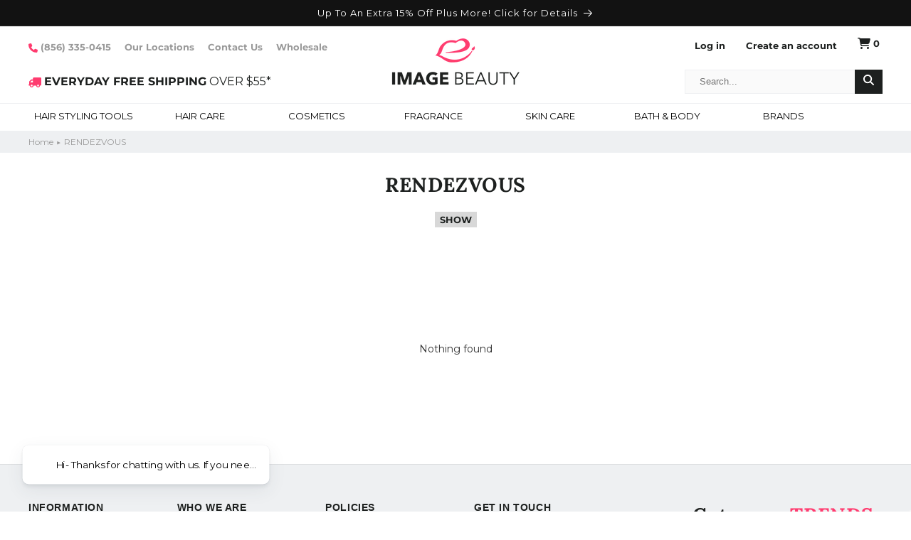

--- FILE ---
content_type: text/css
request_url: https://www.imagebeauty.com/cdn/shop/t/72/assets/custom.css?v=166057967251677291601766604565
body_size: 2815
content:
.header-nav__menu{display:block;position:relative;height:40px;border-top:1px solid #EEF0F2;border-bottom:1px solid #EEF0F2}.header__inline-menu{margin-left:0}.header__menu-item{width:154px;padding:0;margin-right:20px;white-space:nowrap;justify-content:center}@media (max-width: 1280px){.header__menu-item{margin-right:10px}}@media (max-width: 1199px){.header__menu-item{width:auto;margin-right:50px}}.header__menu-item:focus-visible{outline:none;box-shadow:none}.header__inline-menu li:last-child .header__menu-item{margin-right:0}.header__menu-item:hover span{text-decoration:none}.header__menu-item:hover{color:#000}details[open]>.header__menu-item{text-decoration:none}.header__menu-item a,.header__menu-item.link--text span{text-decoration:none;color:#000;display:block;font-weight:400;font-size:13px;text-transform:uppercase;padding:9px 0;border-bottom:3px solid transparent}.header__menu-item a:hover,.header__menu-item.link--text span:hover,.mega-menu[open=true] .header__menu-item a{border-bottom-color:#ff3b6f}.mega-menu .mega-menu__content{padding:30px 0;box-shadow:0 5px 17px #0000001c}.mega-menu .mega-menu__list{column-count:4;margin-bottom:20px;padding-bottom:20px;gap:0;grid-template-columns:repeat(4,minmax(0,1fr));display:block}.mega-menu .mega-menu__list.empty_menu{display:none}.mega-menu .mega-menu__link{font-size:13px;line-height:28px;color:#1d201f;padding:0}.mega-menu .mega-menu__list li{-webkit-column-break-inside:avoid;page-break-inside:avoid;break-inside:avoid}.mega-menu .mega-menu__list .list-unstyled li{-webkit-column-break-inside:auto;page-break-inside:auto;break-inside:auto}.mega-menu__link--level-2:not(:only-child){color:#999;text-transform:uppercase;font-weight:700;margin-top:5px;margin-bottom:10px}.mega-menu__link--level-2:not(:only-child):hover{text-decoration:none;color:#999}.header__active-menu-item{text-decoration:none}.page-width{max-width:1240px;padding:0 20px;margin:0 auto}.footer{background-color:#eef0f2}.footer .footer-block__heading{font-family:montserrat-bold,sans-serif;font-size:14px;color:#1d201f;margin-top:0;margin-bottom:20px;text-transform:uppercase;font-weight:700;line-height:16.1px}.footer .footer-block ul li a{font-size:14px;line-height:21px;font-weight:600;color:#999;font-family:montserrat-regular,sans-serif;text-decoration:none;padding:0}.footer .footer-block ul li a p{margin:0}.footer .footer-block ul li a:focus,.footer .footer-block ul li a:hover{text-decoration:underline;color:#999}.footer .footer-block.grid__item ul li{display:flex;align-items:flex-start;margin-bottom:15px}.footer .footer-block.grid__item ul li span{width:30px;height:25px;display:flex;align-items:center}.footer .footer-block.grid__item ul li span svg{width:16px;height:18px;display:block}.footer .footer-block .footer-block--newsletter h2{font-family:Lora;font-weight:700;font-size:28px;line-height:39.2px;font-style:normal;margin:0 0 18.76px;color:#1d201f;text-align:left}.footer .footer-block .footer-block--newsletter h2 em{font-style:normal;color:#ff3b6f}.footer .footer-block.grid__item{width:23%;margin-right:10px}.footer .footer-block.grid__item:last-child{margin-right:0}.footer .footer-block.grid__item.footer-block--menu{width:15%;margin-right:10px}.footer-block__newsletter{text-align:left;flex-grow:1}.footer .footer-block.grid__item ul li .address:hover{text-decoration:none;cursor:auto}.newsletter-form__field-wrapper .field{flex-direction:column}.newsletter-form__button{width:100%}.field__button{position:unset}.submit-btn button{display:inline-block;height:36px;line-height:36px;overflow:hidden;outline:0;border-radius:0;padding:0 12px;vertical-align:middle;text-decoration:none;text-align:center;font-size:13px;font-family:Montserrat;border:0;cursor:pointer;-webkit-transition:all .2s ease-in-out;transition:all .2s ease-in-out;text-transform:uppercase;width:100%;background:#ff3b6f;color:#fff;font-weight:600}.submit-btn button:hover{background:#ff3b6fcc}.newsletter-form__field-wrapper input{display:block;width:100%;height:36px;border:0;margin-bottom:15px;padding:0 15px;color:#1d201f;font-size:13px;line-height:14.95px;font-family:Montserrat}.field__input,.select__select,.customer .field input,.customer select{border:1px solid #EEF0F2}.field:after,.field:hover.field:after,.field__input:focus{box-shadow:none;outline:none}.newsletter-form__field-wrapper .field__input::placeholder{color:#999;opacity:1}.field__input:focus,.field__input:not(:placeholder-shown),.field__input:-webkit-autofill,.customer .field input:focus,.customer .field input:not(:placeholder-shown),.customer .field input:-webkit-autofill{padding:0 17px}.footer__column--info{align-items:self-start}.footer__content-bottom .page-width{max-width:1240px;padding:0 20px;margin:0 auto;display:flex;align-items:center}.list-payment{display:flex;flex-wrap:wrap;justify-content:flex-start;margin:-.5rem 0;padding-top:1rem;padding-left:0}.footer-social-icons,.footer-payment{width:32%}.list-social{display:flex;flex-wrap:wrap;justify-content:center}.footer__payment .title{margin:40px 0 30px;font-size:14px;color:#1d201f;line-height:16.1px;font-weight:700;display:inline-block}.list-social__link{align-items:center;display:flex;padding:5px;color:#1d201f}.list-social__link:hover{color:#ff3b6f}.copyright__content{font-size:14px;line-height:21px;font-weight:700;color:#c6c7c4;margin-bottom:20px;display:inline-block}@media (max-width: 992px){.footer .footer-block.grid__item.footer-block--menu{width:31%}.newsletter-form__field-wrapper,.newsletter-form{max-width:100%}}@media (max-width: 767px){.footer .footer-block.grid__item.footer-block--menu,.footer .footer-block.grid__item{width:100%;margin-right:0}.footer__content-bottom .page-width{flex-direction:column;justify-content:center}.footer-social-icons,.footer-payment{width:100%}.footer__payment{text-align:center}.footer__payment .title{font-size:12px;line-height:13.8px}.list-payment{justify-content:center;margin:0;padding-top:0;padding-left:0}.footer-social-icons{padding:25px 0}.copyright__content,.footer .footer-block ul li a{font-size:12px;line-height:18px}.footer-block__newsletter{width:100%}.footer .footer-block .footer-block--newsletter h1{font-size:24px;line-height:33.6px;margin:0 0 16.08px}}.header-information ul li a svg{width:13px;height:13px;display:inline-block;fill:#ff3b6f;vertical-align:middle}.header-information-shipping svg{width:18px;display:inline-block;transform:rotateY(180deg);fill:#ff3b6f;vertical-align:middle}.header .header-information ul{list-style-type:none;margin:0 0 20px;padding:0}.header .header-information ul li{display:inline-block;margin-left:15px}.header .header-information ul li:first-child{margin-left:0}.header .header-information ul li a{text-decoration:none;font-size:13px;line-height:14.95px;color:#999;margin:0;letter-spacing:0;font-weight:600}.header .header-information .header-information-shipping{text-decoration:none;color:#1d201f;line-height:30px;font-size:16px}.header .header-information{padding:15px 0}.header .header-account ul{padding:0;list-style-type:none;margin:0 0 20px}@media (max-width: 989px){.header .header-account ul{line-height:0}}.header .header-account{text-align:right}@media (max-width: 989px){.header .header-account{padding:15px 0}}.header .header-account ul li{display:inline-block;margin-left:25px}.header .header-account ul li:first-child{margin:0}.header .header-account ul .cart-dropdown-wrapper{display:none!important}.header .header-account ul li .header__icon,.header .header-account ul li .header__icon--cart .icon{height:16px;width:auto;padding:0;display:flex;align-items:center;gap:5px}.header .header-account .header__icon--cart .cart-count-bubble{font-size:13px;line-height:14.95px;color:#1d201f;background-color:transparent;bottom:0;left:0;position:relative}.header .header-account .header-account-search input{background:#fafafa;height:34px;color:#1d201f;padding:0 20px;width:240px;border:1px solid #EEF0F2}.header .header-account .header-account-search button{width:39px;height:34px;padding:0 12px;vertical-align:middle;background:#1d201f;color:#fff;line-height:36px;margin-left:-5px;-webkit-appearance:none;appearance:none;border:none}.header .header-account .header-account-search button svg{fill:#fff}.header .header-account ul li a{display:inline-block;color:#1d201f;text-decoration:none;font-size:13px;line-height:14.95px;margin:0;font-weight:600;letter-spacing:0}.header .header-account .header-account-search input:focus-visible{outline:0;outline-offset:0;box-shadow:none}.header-logo .header-account-search{display:none}.header-mobile-search{text-align:center}.header-mobile-search .header-account-search{padding-bottom:20px;border-bottom:1px solid #EEF0F2}.header-mobile-search .header-account-search input{background:#fafafa;height:34px;color:#1d201f;padding:0 20px;width:240px;border:1px solid #EEF0F2}.header-mobile-search .header-account-search button{width:36px;height:34px;padding:0 12px;vertical-align:middle;background:#1d201f;color:#fff;line-height:36px;margin-left:-5px;-webkit-appearance:none;appearance:none;border:none}.header-mobile-search .header-account-search button svg{fill:#fff;width:11px}.header__icon--menu .icon{stroke:#000;transform:none}.header__icon:hover .icon,.modal__close-button:hover .icon{transform:none}.header__heading-link{padding:0;margin:0}.responsive-menu-transition{-webkit-transform:translate(280px);-ms-transform:translate(280px);transform:translate(280px);transition:all .2s ease-in-out;-webkit-transition:all .2s ease-in-out}.is-visible .rebuy-cart__background{display:block}.header__icon--menu[aria-expanded=true]:before{background:none}@media (min-width: 990px){.hide-on-desktop{display:none!important}}@media (max-width: 989px){.hide-on-mobile{display:none!important}.header{align-items:flex-start}.header__icon--menu{height:2rem;width:2rem}.header__icon--menu:focus-visible{outline:none;box-shadow:none}header-drawer{padding:15px 0}.header-logo{padding:15px 0;text-align:center}}.breadcrumb{background:#eef0f2;margin-bottom:10px}@media (max-width: 989px){.breadcrumb{display:none}}.breadcrumb a,.breadcrumb span{color:#999;font-size:12px;line-height:30px;text-transform:capitalize;letter-spacing:0}.breadcrumb a{text-decoration:none}.breadcrumb a:hover{color:#ff3b6f}.breadcrumb span.arrow{font-size:11px;padding:0}.custom-tabs{width:100%;max-width:100%;padding-top:100px}.custom-tabs .tabs_wrapper .tabs{margin:0 20px 0 0;padding:0;list-style:none;width:25%;max-width:100%}.custom-tabs .tabs_wrapper .tabs li{margin-bottom:5px}.custom-tabs .tabs_wrapper .tabs a{font-size:13px;text-decoration:none;font-family:Montserrat;line-height:30px;padding:0 10px;color:#999;display:block;position:relative;letter-spacing:0}.custom-tabs .tabs_wrapper .tabs a.active{background:#000;color:#fff}.custom-tabs .tabs_wrapper .tab-content{width:75%;max-width:100%}.custom-tabs .tabs_wrapper{display:flex;align-items:flex-start}.custom-tabs .tabs_wrapper .tabs a.active:after{position:absolute;content:"";left:100%;width:0;height:0;border-style:solid;border-width:15px 0 15px 10px;border-color:transparent transparent transparent #000}.custom-tabs .tabs_wrapper .tab-content .tab h2{font-size:21px;font-family:Lora;font-weight:700;line-height:29.4px;margin:17.43px 0}.custom-tabs .tabs_wrapper .tab-content .tab p,.custom-tabs .tabs_wrapper .tab-content .tab li,.custom-tabs .tabs_wrapper .tab-content .tab{font-family:Lato;font-size:14px;line-height:19.6px;margin:14px 0;color:#000}.custom-tabs .tabs_wrapper .tab-content .tab li,.custom-tabs .tabs_wrapper .tab-content .tab{margin:0}.custom-tabs .tabs_wrapper .tab-content .tab h3{font-size:24px;font-weight:700;line-height:24px;font-family:Lato;margin:0 0 24px;letter-spacing:-.5px}.custom-tabs .tabs_wrapper .tab-content .tab a{color:#ff3b6f;text-decoration:none}.custom-tabs .tabs_wrapper .tab-content .tab h1,.custom-tabs .tabs_wrapper .tab-content .tab h2.h1{font-family:Lora;font-size:28px;font-weight:700;line-height:39.2px;margin:18.76px 0}@media (max-width:767px){.custom-tabs .tabs_wrapper .tabs,.custom-tabs .tabs_wrapper .tab-content{margin:0;width:100%;max-width:100%}.custom-tabs .tabs_wrapper{flex-direction:column}.custom-tabs .tabs_wrapper .tabs a{font-size:11px}.custom-tabs .tabs_wrapper .tab-content .tab h2{font-size:18px;line-height:25.2px;margin:14.94px 0}.custom-tabs .tabs_wrapper .tab-content .tab p,.custom-tabs .tabs_wrapper .tab-content .tab .tab-page,.custom-tabs .tabs_wrapper .tab-content .tab{font-size:12px;line-height:16.8px;margin:12px 0}.custom-tabs .tabs_wrapper .tab-content .tab .tab-page,.custom-tabs .tabs_wrapper .tab-content .tab{margin:0}.custom-tabs .tabs_wrapper .tab-content .tab h3{font-size:21px;line-height:21px;margin:0 0 21px}.custom-tabs .tabs_wrapper .tab-content .tab h1,.custom-tabs .tabs_wrapper .tab-content .tab h2.h1{font-size:24px;line-height:33.6px;margin:16.08px 0}}.vendor-banner .section-top-block{margin-bottom:50px}.vendor-banner .section-top-block .section-top-brands h1{font-size:28px;line-height:32px;color:#1d201f;letter-spacing:0;font-weight:700;font-family:lora,sans-serif}.vendor-banner .section-top-block .section-top-brands h1 a{text-decoration:none;color:#ff3b6f;font-size:14px;line-height:16px;font-weight:700}.vendor-banner .section-top-block .section-top-brands h1 a:hover{text-decoration:underline}.vendor-banner .section-top-block .brands-logo-wrapper{display:flex;align-items:center;justify-content:space-between;text-align:center}.vendor-banner .section-top-block .brands-logo-wrapper .brand-logo-block{width:16%}.vendor-banner .section-top-block .brands-logo-wrapper .brand-logo-block a{display:block}.vendor-banner .section-top-block .brands-logo-wrapper img{max-width:100%}.vendor-banner .section-middle-block{margin-bottom:50px}.vendor-banner .section-middle-block h3{font-size:16px;line-height:18px;color:#1d201f;font-weight:700;letter-spacing:normal}.vendor-banner .section-middle-block .vendor-alphabet{display:table;width:100%;padding:0;margin:0;border-top:1px solid #EEF0F2;border-bottom:1px solid #EEF0F2}.vendor-banner .section-middle-block .vendor-alphabet li{display:table-cell;list-style:none;padding:10px 5px;text-align:center}.vendor-banner .section-middle-block .vendor-alphabet li a{display:inline-block;font-size:18px;text-transform:uppercase;color:#1d201f;cursor:pointer;font-weight:700}.vendor-banner .section-bottom-block .vendor-list{padding-left:0}.vendor-banner .section-bottom-block .vendor-list .vendor-list-wrapper{padding-top:20px;margin-bottom:50px;border-top:1px solid #EEF0F2;clear:both;display:flex}.vendor-banner .section-bottom-block .vendor-list .letter{width:7%;margin-right:20px;font-size:48px;line-height:55px;color:#1d201f;font-weight:700}.vendor-banner .section-bottom-block .vendor-list .vendor-list-inner{padding:0;margin:0;width:93%;column-count:4;column-gap:20px}.vendor-banner .section-bottom-block .vendor-list .vendor-list-inner li{list-style:none;padding:10px 0;line-height:16px}.vendor-banner .section-bottom-block .vendor-list .vendor-list-inner .vendor-list-item a{color:#1d201f;text-decoration:none;font-size:13px;line-height:15px}.vendor-banner .section-bottom-block .vendor-list .vendor-list-inner .vendor-list-item a:hover{text-decoration:underline}@media (max-width: 989px){.vendor-banner .section-bottom-block .vendor-list .vendor-list-inner{column-count:2;column-gap:10px}}@media (max-width: 767px){.vendor-banner .section-top-block .section-top-brands h1{font-size:24px;line-height:27px}.vendor-banner .section-top-block .section-top-brands h1 a{font-size:12px;line-height:13px}.vendor-banner .section-top-block .brands-logo-wrapper{flex-direction:column;margin-top:30px}.vendor-banner .section-top-block .brands-logo-wrapper .brand-logo-block{width:100%;height:120px}.vendor-banner .section-middle-block h3{font-size:14px;line-height:16px}.vendor-banner .section-middle-block .vendor-alphabet li{width:8.3%;float:left;line-height:13px}.vendor-banner .section-middle-block .vendor-alphabet li:nth-child(12n+1){clear:both;margin-left:0}.vendor-banner .section-middle-block .vendor-alphabet li a{font-size:15px;line-height:17px}.vendor-banner .section-bottom-block .vendor-list .letter{width:15%;margin-right:12px;font-size:41px;line-height:47px}.vendor-banner .section-bottom-block .vendor-list .vendor-list-inner{column-count:1;column-gap:10px;width:85%;float:right}.vendor-banner .section-bottom-block .vendor-list .vendor-list-inner .vendor-list-item a{font-size:11px;line-height:12px}}.rebuy-product-info .rebuy-money,.rebuy-widget .rebuy-product-info .rebuy-money,.rebuy-product-info .rebuy-money.sale,.rebuy-widget .rebuy-product-info .rebuy-money.sale{font-size:16px;line-height:18.4px;color:#1d201f;font-family:Lato;font-weight:700;letter-spacing:0}.rebuy-product-info .rebuy-money.compare-at,.rebuy-widget .rebuy-product-info .rebuy-money.compare-at{font-size:14px;line-height:16.1px;color:#999;margin-bottom:5px;font-family:Lato;font-weight:700}.rebuy-widget .rebuy-product-block .rebuy-product-info .rebuy-product-title:after{content:"";position:absolute;left:0;top:0;width:100%;height:100%;z-index:1}.rebuy-widget .rebuy-product-block .rebuy-product-options,.rebuy-widget .rebuy-product-block .rebuy-product-actions{z-index:2}.rebuy-widget .primary-title,.rebuy-recommended-products .primary-title{font-family:lora,sans-serif;font-weight:700;font-size:28px;line-height:normal}@media (max-width: 749px){.rebuy-widget .primary-title,.rebuy-recommended-products .primary-title{font-size:24px}}.title,.title--primary{font-family:lora,sans-serif;font-weight:700;font-size:28px;line-height:normal}@media (max-width: 749px){.title,.title--primary{font-size:24px}}.collection__title .title{font-family:lora,sans-serif;font-weight:700;font-size:28px;line-height:normal}@media (max-width: 749px){.collection__title .title{font-size:24px}}.multicolumn .title{font-family:lora,sans-serif;font-weight:700;font-size:28px;line-height:normal}@media (max-width: 749px){.multicolumn .title{font-size:24px}}.collection-list-title{font-family:lora,sans-serif;font-weight:700;font-size:28px;line-height:normal}@media (max-width: 749px){.collection-list-title{font-size:24px}}.blog .blog__title{font-family:lora,sans-serif;font-weight:700;font-size:28px;line-height:normal}@media (max-width: 749px){.blog .blog__title{font-size:24px}}.collage-wrapper-title{font-family:lora,sans-serif;font-weight:700;font-size:28px;line-height:normal}@media (max-width: 749px){.collage-wrapper-title{font-size:24px}}.related-products__heading{font-family:lora,sans-serif;font-weight:700;font-size:28px;line-height:normal}@media (max-width: 749px){.related-products__heading{font-size:24px}}.main-page-title{font-family:lora,sans-serif;font-weight:700;font-size:28px;line-height:normal}@media (max-width: 749px){.main-page-title{font-size:24px}}.image-with-text__heading{font-family:lora,sans-serif;font-weight:700;font-size:28px;line-height:normal}@media (max-width: 749px){.image-with-text__heading{font-size:24px}}.button,.shopify-challenge__button,.customer button{height:36px;line-height:36px;overflow:hidden;outline:0;border-radius:0;padding:0 12px;vertical-align:middle;text-decoration:none;text-align:center;font-size:13px;font-family:Montserrat;border:0;cursor:pointer;-webkit-transition:all .2s ease-in-out;transition:all .2s ease-in-out;text-transform:uppercase;background:#ff3b6f;color:#fff;font-weight:600}.button:before,.button:after,.shopify-challenge__button:before,.shopify-challenge__button:after,.customer button:before,.customer button:after{display:none}.button:hover,.shopify-challenge__button:hover,.customer button:hover{background:#ff3b6fcc}.homepage-location{display:flex;flex-flow:wrap;align-items:stretch;border:1px solid #999;padding:0}@media (min-width: 993px){.homepage-location-map{width:67%;border-right:1px solid #999}.homepage-location-address{width:33%}}.homepage-location-address{list-style-type:none;margin:0;padding-left:0;display:flex;flex-flow:column;height:100%}@media (max-width: 992px){.homepage-location-map,.homepage-location-address{width:100%}}ul.homepage-location-address li:first-child{border-bottom:1px solid #999}ul.homepage-location-address li{padding:10px}ul.homepage-location-address h3{margin-bottom:10px;font-size:15px;font-weight:700}ul.homepage-location-address h3,ul.homepage-location-address p{margin-top:0}ul.homepage-location-address p,ul.homepage-location-address a{font-size:13px}ul.homepage-location-address a{color:#999;text-transform:uppercase;text-decoration:none;font-weight:800}.list-menu li header-menu{display:block}.article-read-more{color:#000;text-decoration:none;border:1px solid black;padding:10px 20px}
/*# sourceMappingURL=/cdn/shop/t/72/assets/custom.css.map?v=166057967251677291601766604565 */


--- FILE ---
content_type: text/css
request_url: https://www.imagebeauty.com/cdn/shop/t/72/assets/component-collection-hero.css?v=5558147308065101361735722047
body_size: 9
content:
.collection-hero__inner{display:flex;flex-direction:column}.collection-hero--with-image .collection-hero__inner{margin-bottom:0;padding-bottom:2rem}@media screen and (min-width: 750px){.collection-hero.collection-hero--with-image{padding:calc(4rem + var(--page-width-margin)) 0 calc(4rem + var(--page-width-margin));overflow:hidden}.collection-hero--with-image .collection-hero__inner{padding-bottom:0}}.collection-hero__text-wrapper{flex-basis:100%}@media screen and (min-width: 750px){.collection-hero{padding:0}.collection-hero__inner{align-items:center;flex-direction:row;padding-bottom:0}}.collection-hero__title{margin:2.5rem 0}.collection-hero__title+.collection-hero__description{margin-top:1.5rem;margin-bottom:1.5rem;font-size:1.6rem;line-height:calc(1 + .5 / var(--font-body-scale))}@media screen and (min-width: 750px){.collection-hero__title+.collection-hero__description{font-size:1.8rem;margin-top:2rem;margin-bottom:2rem}.collection-hero__description{max-width:66.67%}.collection-hero--with-image .collection-hero__description{max-width:100%}}.collection-hero--with-image .collection-hero__title{margin:0}.collection-hero--with-image .collection-hero__text-wrapper{padding:5rem 0 4rem}.collection-hero__image-container{border:var(--media-border-width) solid rgba(var(--color-foreground),var(--media-border-opacity));border-radius:var(--media-radius);box-shadow:var(--media-shadow-horizontal-offset) var(--media-shadow-vertical-offset) var(--media-shadow-blur-radius) rgba(var(--color-shadow),var(--media-shadow-opacity))}@media screen and (max-width: 749px){.collection-hero__image-container{height:20rem}}@media screen and (min-width: 750px){.collection-hero--with-image .collection-hero__text-wrapper{padding:4rem 2rem 4rem 0;flex-basis:50%}.collection-hero__image-container{align-self:stretch;flex:1 0 50%;margin-left:3rem;min-height:20rem}}.collection-hero__text-wrapper{text-align:center}.collection-hero__title{margin:18.76px 0;font-size:28px;line-height:32.2px;font-weight:700;color:#1d201f;font-family:Lora;display:inline-block;vertical-align:middle;width:100%}.collection-hero__text-wrapper .collection-hero__description{max-width:100%;display:inline-block;vertical-align:middle;margin:16px 0 26px;font-family:Lato;font-size:16px;line-height:18.4px}.collection-hero__text-wrapper .collection-hero__description p{margin:0}.collection-hero__text-wrapper .collection-hero__description a{color:#ff3b6f;text-decoration:none}.collection-hero__text-wrapper .collection-hero__description a:hover{text-decoration:underline}.collection-hero__text-wrapper .read-more,.collection-hero__text-wrapper .read-less{font-size:13px;line-height:14.95px;font-weight:700;color:#1d201f;background:#d8d8d8;padding:3px 7px;text-transform:uppercase;cursor:pointer}.collection-hero__description.read-more-content{display:none}.collection-hero__description.read-more-content.open{display:block}.read-less.d-none{display:none!important}.read-less.d-block{display:inline-block!important}.d-none{display:none!important}
/*# sourceMappingURL=/cdn/shop/t/72/assets/component-collection-hero.css.map?v=5558147308065101361735722047 */


--- FILE ---
content_type: text/css
request_url: https://www.imagebeauty.com/cdn/shop/t/72/assets/component-list-payment.css?v=92501322233524254091735722047
body_size: -656
content:
.list-payment__item{align-items:center;display:flex;padding:.5rem}
/*# sourceMappingURL=/cdn/shop/t/72/assets/component-list-payment.css.map?v=92501322233524254091735722047 */


--- FILE ---
content_type: text/css
request_url: https://www.imagebeauty.com/cdn/shop/t/72/assets/component-list-social.css?v=274662155591058261735722047
body_size: -670
content:
@media only screen and (max-width: 749px){.list-social{justify-content:center}}.list-social__item .icon{height:1.8rem;width:1.8rem}.list-social__link:hover .icon{transform:scale(1.07)}
/*# sourceMappingURL=/cdn/shop/t/72/assets/component-list-social.css.map?v=274662155591058261735722047 */


--- FILE ---
content_type: text/javascript;charset=UTF-8
request_url: https://searchserverapi1.com/getresults?api_key=2T7F5t8y3X&q=&sortBy=created&sortOrder=desc&restrictBy%5Bshopify_market_catalogs%5D=3650781257&startIndex=0&maxResults=18&items=true&pages=true&categories=true&suggestions=true&queryCorrection=true&suggestionsMaxResults=3&pageStartIndex=0&pagesMaxResults=20&categoryStartIndex=0&categoriesMaxResults=20&facets=true&facetsShowUnavailableOptions=false&ResultsTitleStrings=2&ResultsDescriptionStrings=0&collection=rendezvous&timeZoneName=UTC&output=jsonp&callback=jQuery37107018887672015823_1767827044543&_=1767827044544
body_size: 230
content:
jQuery37107018887672015823_1767827044543({"totalItems":0,"startIndex":0,"itemsPerPage":18,"currentItemCount":0,"shopify_collection":{"collection_id":"348452550","title":"RENDEZVOUS","translations":"","products_sort":"alpha-asc","default_title":"RENDEZVOUS"},"is_collection_mode":"true","suggestions":[],"items":[],"facets":[{"title":"Price","default_title":"Price","attribute":"price","type":"slider","data_type":"float","data":[],"desktop_view":"open","show_on_mobile":"Y","buckets":[{"value":"-","title":"","from":"","left":"","right":"","to":"","count":0}]}]});

--- FILE ---
content_type: application/javascript; charset=utf-8
request_url: https://searchanise-ef84.kxcdn.com/templates.2T7F5t8y3X.js
body_size: 3213
content:
Searchanise=window.Searchanise||{};Searchanise.templates={Platform:'shopify',StoreName:'Image Beauty',PersonalizationEnabled:'N',AutocompleteLayout:'singlecolumn_new',AutocompleteStyle:'ITEMS_SINGLECOLUMN_LIGHT_NEW',AutocompleteDescriptionStrings:1,AutocompleteSuggestionCount:3,AutocompleteCategoriesCount:2,AutocompletePagesCount:2,AutocompleteItemCount:4,AutocompleteShowListPrice:'N',AutocompleteShowMoreLink:'Y',AutocompleteTemplate:'<div class="snize-ac-results-content"><ul class="snize-ac-results-list" id="snize-ac-items-container-1"></ul><ul class="snize-ac-results-list" id="snize-ac-items-container-2"></ul><ul class="snize-ac-results-list" id="snize-ac-items-container-3"></ul><ul class="snize-ac-results-singlecolumn-list" id="snize-ac-items-container-4"></ul><div class="snize-results-html" style="cursor:auto;" id="snize-ac-results-html-container"></div></div>',AutocompleteMobileTemplate:'<div class="snize-ac-results-content"><div class="snize-mobile-top-panel"><div class="snize-close-button"><button type="button" class="snize-close-button-arrow"></button></div><form action="#" style="margin: 0px"><div class="snize-search"><input id="snize-mobile-search-input" autocomplete="off" class="snize-input-style snize-mobile-input-style"></div><div class="snize-clear-button-container"><button type="button" class="snize-clear-button" style="visibility: hidden"></button></div></form></div><ul class="snize-ac-results-list" id="snize-ac-items-container-1"></ul><ul class="snize-ac-results-list" id="snize-ac-items-container-2"></ul><ul class="snize-ac-results-list" id="snize-ac-items-container-3"></ul><ul id="snize-ac-items-container-4"></ul><div class="snize-results-html" style="cursor:auto;" id="snize-ac-results-html-container"></div><div class="snize-close-area" id="snize-ac-close-area"></div></div>',AutocompleteItem:'<li class="snize-product ${product_classes}" data-original-product-id="${original_product_id}" id="snize-ac-product-${product_id}"><a href="${autocomplete_link}" class="snize-item" draggable="false"><div class="snize-thumbnail"><img src="${image_link}" alt="${autocomplete_image_alt}" class="snize-item-image ${additional_image_classes}"></div><div class="snize-product-info"><span class="snize-title">${title}</span><span class="snize-description">${description}</span>${autocomplete_product_code_html}${autocomplete_product_attribute_html}<div class="snize-ac-prices-container">${autocomplete_prices_html}</div>${reviews_html}<div class="snize-labels-wrapper">${autocomplete_in_stock_status_html}${autocomplete_product_discount_label}${autocomplete_product_tag_label}${autocomplete_product_custom_label}</div></div></a></li>',AutocompleteResultsHTML:'<div style="text-align: center;"><a href="#" title="Exclusive sale"><img src="https://www.searchanise.com/images/sale_sign.jpg" style="display: inline;" /></a></div>',AutocompleteNoResultsHTML:'<p>Sorry, nothing found for [search_string].</p><p>Try some of our <a href="#" title="Bestsellers">bestsellers →</a>.</p>',AutocompleteResultsOrder:["suggestions","products","categories","pages"],LabelAutocompleteSku:'SKU',ResultsShow:'Y',ResultsStyle:'RESULTS_BIG_PICTURES_NEW',ResultsItemCount:18,ResultsShowActionButton:'add_to_cart',ResultsFlipImageOnHover:'N',ResultsDescriptionStrings:0,ResultsUseAsNavigation:'templates',SmartNavigationIncludeCategoriesPartInUrl:'N',ShowBestsellingSorting:'Y',ShowDiscountSorting:'Y',LabelResultsSku:'SKU',CategorySortingRule:"searchanise",ShopifyMarketsSupport:'Y',ShopifyLocales:{"en":{"locale":"en","name":"English","primary":true,"published":true}},ShopifyRegionCatalogs:{"US":["3650781257"],"ZM":["445153353"],"ZA":["445153353"],"YT":["445153353"],"XK":["445153353"],"WS":["445153353"],"WF":["445153353"],"VU":["445153353"],"VN":["445153353"],"VG":["445153353"],"VE":["445153353"],"VC":["445153353"],"VA":["445153353"],"UZ":["445153353"],"UY":["445153353"],"UM":["445153353"],"UG":["445153353"],"TZ":["445153353"],"TW":["445153353"],"TV":["445153353"],"TT":["445153353"],"TR":["445153353"],"TO":["445153353"],"TN":["445153353"],"TM":["445153353"],"TL":["445153353"],"TK":["445153353"],"TJ":["445153353"],"TH":["445153353"],"TG":["445153353"],"TF":["445153353"],"TD":["445153353"],"TC":["445153353"],"SZ":["445153353"],"SX":["445153353"],"SV":["445153353"],"ST":["445153353"],"SR":["445153353"],"SN":["445153353"],"SM":["445153353"],"SL":["445153353"],"SK":["445153353"],"SJ":["445153353"],"SI":["445153353"],"SH":["445153353"],"SG":["445153353"],"SE":["445153353"],"SC":["445153353"],"SB":["445153353"],"SA":["445153353"],"RW":["445153353"],"RU":["445153353"],"RS":["445153353"],"RO":["445153353"],"RE":["445153353"],"QA":["445153353"],"PY":["445153353"],"PT":["445153353"],"PN":["445153353"],"PM":["445153353"],"PL":["445153353"],"PK":["445153353"],"PH":["445153353"],"PG":["445153353"],"PF":["445153353"],"PE":["445153353"],"PA":["445153353"],"OM":["445153353"],"NZ":["445153353"],"NU":["445153353"],"NR":["445153353"],"NP":["445153353"],"NO":["445153353"],"NL":["445153353"],"NI":["445153353"],"NG":["445153353"],"NF":["445153353"],"NE":["445153353"],"NC":["445153353"],"NA":["445153353"],"MZ":["445153353"],"MY":["445153353"],"MX":["445153353"],"MW":["445153353"],"MV":["445153353"],"MU":["445153353"],"MT":["445153353"],"MS":["445153353"],"MR":["445153353"],"MQ":["445153353"],"MO":["445153353"],"MN":["445153353"],"MM":["445153353"],"ML":["445153353"],"MK":["445153353"],"MG":["445153353"],"MF":["445153353"],"ME":["445153353"],"MD":["445153353"],"MC":["445153353"],"MA":["445153353"],"LY":["445153353"],"LV":["445153353"],"LU":["445153353"],"LT":["445153353"],"LS":["445153353"],"LR":["445153353"],"LK":["445153353"],"LI":["445153353"],"LC":["445153353"],"LB":["445153353"],"LA":["445153353"],"KZ":["445153353"],"KY":["445153353"],"KW":["445153353"],"KR":["445153353"],"KN":["445153353"],"KM":["445153353"],"KI":["445153353"],"KH":["445153353"],"KG":["445153353"],"KE":["445153353"],"JP":["445153353"],"JO":["445153353"],"JM":["445153353"],"JE":["445153353"],"IT":["445153353"],"IS":["445153353"],"IO":["445153353"],"IN":["445153353"],"IM":["445153353"],"IL":["445153353"],"IE":["445153353"],"ID":["445153353"],"HU":["445153353"],"HT":["445153353"],"HR":["445153353"],"HN":["445153353"],"HM":["445153353"],"HK":["445153353"],"GY":["445153353"],"GW":["445153353"],"GT":["445153353"],"GS":["445153353"],"GR":["445153353"],"GQ":["445153353"],"GP":["445153353"],"GN":["445153353"],"GM":["445153353"],"GL":["445153353"],"GI":["445153353"],"GH":["445153353"],"GG":["445153353"],"GF":["445153353"],"GE":["445153353"],"GD":["445153353"],"GB":["445153353"],"GA":["445153353"],"FR":["445153353"],"FO":["445153353"],"FK":["445153353"],"FJ":["445153353"],"FI":["445153353"],"ET":["445153353"],"ES":["445153353"],"ER":["445153353"],"EH":["445153353"],"EG":["445153353"],"EE":["445153353"],"EC":["445153353"],"DZ":["445153353"],"DO":["445153353"],"DM":["445153353"],"DK":["445153353"],"DJ":["445153353"],"DE":["445153353"],"CZ":["445153353"],"CY":["445153353"],"CX":["445153353"],"CW":["445153353"],"CV":["445153353"],"CR":["445153353"],"CO":["445153353"],"CN":["445153353"],"CM":["445153353"],"CL":["445153353"],"CK":["445153353"],"CI":["445153353"],"CH":["445153353"],"CG":["445153353"],"CF":["445153353"],"CC":["445153353"],"CA":["445153353"],"BZ":["445153353"],"BY":["445153353"],"BW":["445153353"],"BV":["445153353"],"BT":["445153353"],"BS":["445153353"],"BR":["445153353"],"BO":["445153353"],"BN":["445153353"],"BM":["445153353"],"BL":["445153353"],"BJ":["445153353"],"BH":["445153353"],"BG":["445153353"],"BF":["445153353"],"BE":["445153353"],"BD":["445153353"],"BB":["445153353"],"BA":["445153353"],"AZ":["445153353"],"AX":["445153353"],"AW":["445153353"],"AU":["445153353"],"AT":["445153353"],"AR":["445153353"],"AO":["445153353"],"AN":["445153353"],"AM":["445153353"],"AL":["445153353"],"AI":["445153353"],"AG":["445153353"],"AF":["445153353"],"AE":["445153353"],"AD":["445153353"]},PriceSource:'min_available_variant',ColorsCSS:'.snize-ac-results .snize-description { color: #9D9D9D; }.snize-ac-results span.snize-discounted-price { color: #C1C1C1; }.snize-ac-results .snize-attribute { color: #9D9D9D; }.snize-ac-results .snize-sku { color: #9D9D9D; }#snize-search-results-grid-mode span.snize-attribute { color: #888888; }#snize-search-results-list-mode span.snize-attribute { color: #888888; }#snize-search-results-grid-mode span.snize-sku { color: #888888; }#snize-search-results-list-mode span.snize-sku { color: #888888; }',CustomCSS:'@media (min-width: 1024px) {    #snize-search-results-grid-mode li.snize-product span.snize-title {        order: 1;    }    #snize-search-results-grid-mode span.snize-description {        order: 2;    }    #snize-search-results-grid-mode .snize-price-list {        order: 3;    }    button.snize-custom-button.snize-OOS-add-to-cart-button {        order: 4;        width: 49% !important;        height: 21px !important;        left: 100% !important;        transform: translateX(-100%);        right: unset;        top: unset;        bottom: 0px;        position: relative;        display: inline-block;        font-size: 13px;        text-transform: none;        padding: 5px 0px;        height: 20px;        background: #c6c7c49e;        color: #6c6d6d;        font-size: .92857rem;        font-family: montserrat-bold, sans-serif;        -webkit-transition: all .2s ease-in-out;        transition: all .2s ease-in-out;        text-align: center;        opacity: 0;        text-transform: capitalize;    }    li.snize-product:hover button.snize-custom-button.snize-OOS-add-to-cart-button {        opacity: 1;    }    body div.snize #snize-search-results-grid-mode button.snize-button.snize-action-button.snize-add-to-cart-button {        line-height: 20px;        width: 49% !important;        left: 100% !important;        transform: translateX(-100%);        right: unset;        order: 4;        top: unset;        bottom: 0px;        position: relative;        display: inline-block;        font-size: 13px;        text-transform: none;        padding: 5px 0px;        height: 20px;        background: #FF3B6F;        color: #fff;        font-size: .92857rem;        font-family: montserrat-bold, sans-serif;        -webkit-transition: all .2s ease-in-out;        transition: all .2s ease-in-out;    }    body div.snize #snize-search-results-grid-mode button.snize-button.snize-action-button.snize-add-to-cart-button:hover {        background: rgba(255, 59, 111, .8);    }    body div.snize #snize-search-results-grid-mode button.snize-button.snize-action-button.snize-view-product-button {        width: 49% !important;        top: unset;        margin-top: 0px;        font-size: 13px;        text-transform: none;        padding: 5px 0px;        height: 20px;        background: #C6C7C4;        color: #1d201f;        font-size: .92857rem;        font-family: montserrat-bold, sans-serif;        -webkit-transition: all .2s ease-in-out;        transition: all .2s ease-in-out;    }    body div.snize #snize-search-results-grid-mode button.snize-button.snize-action-button.snize-view-product-button:hover {        background: rgba(198, 199, 196, .8);    }    #snize-search-results-list-mode button.snize-custom-button.snize-OOS-add-to-cart-button {        width: 180px !important;        height: 36px !important;        padding: 0px;        margin-left: 5px;        transform: none;    }    .snize-search-results:not(.snize-mobile-design) #snize-search-results-list-mode li.snize-product:hover .snize-view-product-button {        text-transform: capitalize;        background: #C6C7C4;        color: #1d201f;        font-family: montserrat-bold, sans-serif;        font-size: 13px;        width: 120px    }    .snize-search-results:not(.snize-mobile-design) #snize-search-results-list-mode li.snize-product-in-stock:hover .snize-view-product-button {        text-transform: capitalize;        background: #C6C7C4;        color: #1d201f;        font-family: montserrat-bold, sans-serif;        font-size: 13px;        width: 180px !important;        height: 36px !important;        padding: 0px;        position: relative;        margin-left: 5px;    }    .snize-search-results:not(.snize-mobile-design) #snize-search-results-list-mode li.snize-product:hover .snize-button {        text-transform: capitalize;        width: 120px;        font-family: montserrat-bold, sans-serif;        font-size: 13px;    }    .snize-search-results:not(.snize-mobile-design) #snize-search-results-list-mode button.snize-button.snize-action-button.snize-add-to-cart-button {        background: #FF3B6F;        color: #fff;    }}#snize_results.snize-mobile-design.snize-new-version li.snize-product .snize-view-product-button {    background: #C6C7C4;    color: #1d201f;    overflow: hidden;    outline: 0;    border-radius: 0;    padding: 0 12px;    vertical-align: middle;    text-decoration: none;    text-align: center;    font-size: .92857rem;    font-family: montserrat-bold, sans-serif;    border: 0;    cursor: pointer;    -webkit-transition: all .2s ease-in-out;    transition: all .2s ease-in-out;    font-size: 11.5px !important;    text-transform: capitalize;}#snize_results.snize-mobile-design.snize-new-version li.snize-product .snize-add-to-cart-button {    background: #FF3B6F;    color: #fff;    overflow: hidden;    outline: 0;    border-radius: 0;    padding: 0 12px;    vertical-align: middle;    text-decoration: none;    text-align: center;    font-size: .92857rem;    font-family: montserrat-bold, sans-serif;    border: 0;    cursor: pointer;    -webkit-transition: all .2s ease-in-out;    transition: all .2s ease-in-out;    font-size: 11.5px !important;    text-transform: capitalize;}@media (max-width: 1023px) {    #snize-search-results-grid-mode:not(.snize-search-results-row-mode) button.snize-custom-button.snize-OOS-add-to-cart-button {        display: none;    }    #snize_results.snize-mobile-design.snize-new-version #snize-search-results-list-mode li.snize-product .snize-button {        width: calc(48% - 22px) !important;        display: inline-block !important;        margin-right: 2%;    }    #snize_results.snize-mobile-design.snize-new-version .snize-two-columns.snize-search-results-row-mode li.snize-product .snize-button {        display: inline-block !important;        width: 40vw;        order: 4;        position: absolute;    }    #snize_results.snize-mobile-design.snize-new-version .snize-two-columns.snize-search-results-row-mode button.snize-button.snize-action-button.snize-view-product-button {        position: relative !important;        left: unset;        top: unset;        height: 23px !important;        bottom: unset;    }    #snize-search-results-grid-mode .snize-product-in-stock button.snize-button.snize-action-button.snize-view-product-button {        display: none;    }    body #snize_results.snize-mobile-design.snize-new-version #snize-search-results-list-mode li.snize-product-out-of-stock .snize-button {        position: relative !important;        width: calc(49% - 22px) !important;    }    #snize_results.snize-mobile-design.snize-new-version #snize-search-results-list-mode button.snize-custom-button.snize-OOS-add-to-cart-button {        position: relative;        text-transform: capitalize;        background: #c6c7c49e;        color: #6c6d6d;        width: calc(49% - 22px) !important;        text-align: center;        height: 31px;        bottom: 0;        font-family: montserrat-bold, sans-serif;    }    #snize_results.snize-mobile-design.snize-new-version #snize-search-results-list-mode li.snize-product .snize-button {        margin-top: 0;    }    body .snize-two-columns.snize-search-results-row-mode li.snize-product-out-of-stock .snize-button.snize-view-product-button {        position: relative !important;    }    .snize-two-columns.snize-search-results-row-mode button.snize-custom-button.snize-OOS-add-to-cart-button {        position: absolute;        left: 100% !important;        transform: translateX(-100%);        text-transform: capitalize;        background: #c6c7c49e;        color: #6c6d6d;        width: calc(49% - 22px) !important;        text-align: center;        height: 31px;        bottom: 20px;        font-family: montserrat-bold, sans-serif;    }    #snize_results.snize-mobile-design.snize-new-version #snize-search-results-grid-mode.snize-two-columns.snize-search-results-row-mode li.snize-product {        padding-bottom: 0px !important;    }}#snize_results.snize-search-results #snize-search-results-grid-mode .snize-product .snize-buttons.snize-buttons-bottom {    order: 5 !important;    padding-top: 20px;}',CustomJS:'document.addEventListener(\'Searchanise.Loaded\',function(){(function($){$(document).on("Searchanise.ResultsUpdated",function(){$(\'.snize-search-results .snize-product\').each(function(){if(window.innerWidth>1024&&(!$(\'.snize-view-product-button\',this).length)){$(\'.snize-buttons\',this).append(`<button class="snize-button snize-action-button snize-view-product-button">${Searchanise.GetWidgets().options.LabelResultsViewProduct}</button>`)}\nif(window.innerWidth>1024&&(!$(\'.snize-add-to-cart-button\',this).length)&&(!$(\'.snize-OOS-add-to-cart-button\',this).length)){$(\'.snize-buttons\',this).append(`<button class="snize-custom-button snize-OOS-add-to-cart-button">out of stock</button>`)}\nif(window.innerWidth<1024&&(!$(\'.snize-view-product-button\',this).length)){$(\'.snize-buttons\',this).append(`<button class="snize-button snize-action-button snize-view-product-button">${Searchanise.GetWidgets().options.LabelResultsViewProduct}</button>`)}\nif(window.innerWidth<1024&&(!$(\'.snize-add-to-cart-button\',this).length)&&(!$(\'.snize-OOS-add-to-cart-button\',this).length)){$(\'.snize-buttons\',this).append(`<button class="snize-custom-button snize-OOS-add-to-cart-button">out of stock</button>`)}})})})(window.Searchanise.$)})'}

--- FILE ---
content_type: application/javascript; charset=utf-8
request_url: https://searchanise-ef84.kxcdn.com/preload_data.2T7F5t8y3X.js
body_size: 11982
content:
window.Searchanise.preloadedSuggestions=['pulp riot','pravana chromasilk','opi nail polish','nail polish','pravana vivid hair color','paul mitchell','redken shampoo','hair spray','matrix biolage','moroccan oil','kenra hair spray 25','dry shampoo','biolage shampoo','pureology shampoo','hair brushes','leave in conditioner','olaplex hair','rusk deep shine hair color','joico color','living proof','hair clips','essie nail polish','pravana developer','hair toner','hair mask','wella color charm','permanent hair color','bare minerals','purple shampoo','lanza healing','hair bleach','deva curl','biolage conditioner','hair rollers','hair dryer','curly hair products','20 volume creme developer','hot tools','redken color','gel nail polish','hair dye','loreal professional','lip gloss','hair combs','wet brush','rusk deep shine','hair brush','eye shadow','babyliss pro','hair lightener','clairol hair color','flat iron','loreal hair color','guy tang','keratin treatment','pureology condition','bumble and bumble','brucci nail polish','travel size','zoya nail polish','lanza shampoo','redken conditioner','semi permanent hair color','hot tools curling iron','malibu c','kenra hair spray','round hair brushes','curling iron','its a 10','clarifying shampoo','sexy hair','hair oil','color wow','eyeshadow palette','color remover','matrix total results','rusk hair color','opi gel nail polish','hair dryers','demi permanent color','surface hair products','chi hair products','face mask','hair extensions','joico shampoo','perm rods','nail file','pureology hydrate','blow dryers','30 volume developer','too faced','hair gloss','keratin complex','opi infinite shine','deep conditioner','bleach powder','lip balm','prestige eyeliner pencil','root touch up','round brush','matrix so color','hair accessories','bed head','pulp riot semi-permanent','hair clippers','clairol soy4plex','silver hair color','joico color intensity','hair gel','hair color brush','paul mitchell shampoo','purple hair color','color shampoo','brocato hair products','color brush','bio ionic','flat irons','sulfate free shampoo','sebastian shaper plus','red hair color','olaplex hair perfector no 3','hair heat protection','20 volume developer','hot air brush','kenra color','wella toner','joico lumishine','aquage shampoo','bobby pins','blue hair color','hair color remover','brazilian blowout','heat protectant','hair clip','matrix shampoo','powder lightener','paul mitchell tea tree','gift sets','gel polish','rusk shampoo','shampoo and conditioner','nyx cosmetics','new items','developer 10 volume','moroccan oil hair treatment','hair removal wax','guy tang mydentity','perfume womens','curling irons','eye lashes','blow dryer','kenra shampoo','alterna caviar','ag hair','pravana toner','hair straightener','hair mousse','prestige eyeliner','big sexy hair','pravana vivids','derma e','waterproof mascara','keratin smooth treatment','body wash','tressa watercolors','danger jones','prestige lip liner','combs and brushes','matte lipstick','body lotion','borghese skin care','self tanner','hot rollers','aquage finishing spray','joico k-pak','lanza conditioner','hair pins','pravana shampoo','redken extreme','spray leave in conditioner','eye liner','hair color','rose gold hair color','giovanni 2chic','shades eq','blue shampoo','it\'s a 10','redken all soft','it’s a 10','aquage conditioner','mens cologne','temporary hair color','matrix biolage shampoo','curl cream','nail files','makeup brushes','matrix biolage conditioner','shower cap','tea tree','lip stain','blonde shampoo','10 volume developer','lip liner','jerome russell','holiday gift sets','shea moisture','hand cream','hair perms','wow for hair','demi permanent haircolor','tigi bed head','babyliss pro flat iron','anti frizz','mizani products','loreal preference hair color','the balm','rusk deepshine','nail polish remover','eyebrow pencil','china glaze','spray bottle','giovanni shampoo','gift set','schwarzkopf hair','texture spray','liquid eyeliner','protein treatment','hot tools curl bar','ion color brilliance','joico developer','shampoo for color-treated hair','morrocan oil','sebastian hairspray','body drench','liquid foundation','hair color gloves','bare minerals foundation','amika hair','kenra hair color','pravana color','tint brush','pravana bleach','black hair color','face masks','babyliss pro nano titanium flat iron','dye brush','hair comb','women fragrance','olaplex hair perfector no 2','it’s a 10 conditioner leave in','its a 10 leave in','giovanni conditioner','helen of troy','scalp treatment','hair serum','pulp riot developer','ion hair color','silver shampoo','copper hair color','face primer','applicator bottle','curly hair','colora highlight strips','hair treatment','heat protectant spray','surface curls','eyebrow tint','goldwell kerasilk','ocean potion','jordana cosmetics','color wow products','nucleic a','mixing bowl','sebastian shaper','joico hair color','purple hair dye','maria nila','boar bristle brush','elizabeth arden','smart solutions','k18 repair','pravana vivid','kenra 25 hair spray','paul mitchell hair spray','surface awaken','gloves for hair color','40 volume developer','ralph lauren','cailyn cosmetics','wahl clippers','eye brow','american crew','helen of troy hot air brush','clairol developer','false eyelashes','goldwell color','acrylic nails','pravana lightener','hair cap','red shampoo','iso hair products','pink hair color','red hair dye','professional hair bleach','pedicure tools','i beauty','redken frizz dismiss','cuticle oil','hair growth','kerastase products','gray hair color','it cosmetics','round brushes','redken brews','ardell magnetic','blonde me','apple pectin shampoo','aquage transforming paste','brucci nail hardener','nail care','opi wicked','nioxin system 4','china glaze nail polish','redken hair color','chromasilk zero lift','color conditioner','color bowl','goldwell hair color','maybelline mascara','hot tools flat iron','opi mini','style edit','hair removal','nucleic a proteplex','redken hair spray','eye cream','nail art','babyliss hair dryer','hair repair','shea moisture products','press on nails','redken color extend','hair ties','redken curvaceous','authentic beauty concept','hair detangler','wella t18','pureology conditioner','colora henna powder','peter thomas roth','kenra platinum color charge','travel sizes','vitamin c serum','revlon lipstick','matrix conditioner','matrix so color hair color','deep conditioning treatment','matrix hair color','isopropyl alcohol','makeup brush set','physicians formula','volumizing shampoo','mixed chicks','hair mask repair','color depositing shampoo','bain de terre','cuticle remover','hair thickening products','body scrub','shine spray','skin care','under eye concealer','olaplex bond','pink hair dye','bb cream','celeb luxury','essie gel couture','self tanners','biosilk silk therapy','kenra hairspray','rusk developer','queen helene','hand sanitizer','face wash','arctic fox','milk shake','paddle brush','hair diffuser','urban decay','wella hair color','brocato hair spray','no nothing','pravana developer 20','leave in','pulp riot toner','hair gloss treatment','elegant hair brushes','mydentity demi-permanent','pravana silver','kenra platinum','joico conditioner','volume shampoo','hair bleach powder','hempz lotion','cleansing conditioner','hair wax','cover girl','one n only','lanza color care','curling wand','color shampoo and conditioner','styling gel','makeup mirror','hair foils','australian gold','powder blush','thermal protection','nioxin system 2','color cape','hair toners','living proof dry shampoo','color depositing conditioner','diane rollers','marc jacobs','pravana express tones','satin hair colors','joico blonde life','moisturizing shampoo','make up','rusk hairspray','hi color','root boost','age beautiful hair color','white hair color','smart solutions hair spray','dandruff shampoo','big sexy','goldwell shampoo','essie nail colors','celeb luxury viral','hot roller clips','moroccan oil hair spray','pureology hydrate conditioner','after color conditioner','biolage gelee','kenra developer','redkin products','rusk conditioner','big sexy hairspray','wella developer','design essential products','pravana zero lift','top coat','purple conditioner','living proof holiday','nailtiques formula 2','matte eyeshadow','nail tips','sparks hair color','demi permanent','roux fanci full rinse','giorgio armani','30 volume creme developer','hot comb','coconut oil','pravana chromasilk hair color','pravana hair dye','texturizing spray','holiday set','highlight powder','setting spray','wella shampoo','iso products','no ad sunscreen','biotera shampoo','lip plumper','color safe shampoo','eye makeup remover','rusk color','holiday gift ideas','wet brush pro','cream developer','sun screen products','igora royal','jerome russell medium brown hair thickener','edge control','dolce and gabbana light blue','keratin shampoo','hair growth products','body oil','benefit cosmetics','organic products','hair dye brush','eye brow tint','cutting shears','gel nails','hair straighteners','hair conditioner','hand lotion','matrix biolage color last shampoo','redken all soft shampoo','pravana vivid hair color violet','schwarzkopf igora','paul mitchell conditioner','ash blonde','jordana lipstick','mydentity permanent hair color','tressa water color shampoo','eye shadow palette','spornette brush','the ordinary','opi gel','style edit root concealer','tweezerman tweezer','hair loss','philosophy amazing grace','color safe shampoo and conditioner','quantum perms','design me','angel mugler perfume','color brushes','jordana eyeliner','direct dye','foot care','sale items','sulfate free','rusk hair spray','baby bliss','mastey products','silver hair','mastey traite shampoo','nail brush','face serum','pravana zero lift developer','tarte cosmetics','grey hair color','matrix hair spray','pumps for shampoo','simply smooth','gigi wax','leave in hair conditioner','toppik hair building fibers','lanza healing oil','nail buffer','color applicator brush','pureology hydrate sheer','pravana chromasilk hair color silver','dermorganic shampoo','malibu ddl','giovanni tea tree shampoo','kenra volume spray','pravana violet','dry bar','l’oréal professional','helen of troy curling iron','jean paul gaultier','tinted moisturizer','face moisturizers','hair foil','bar soap','men’s cologne','roux mousse','bubble bath','ion color','biolage hydrasource','facial cleanser','elegant brush','redken hairspray','moroccan oil shampoo','finishing spray','image skin care','lip stick','cream blush','color charm','unite hair','morrocan oil products','matrix shampoo and conditioner','dark brown hair color','volume 10 developer','philosophy shower gel','denman brush','bond repair','gel nail','kenra hair products','malibu cpr','watercolor shampoo','rusk thick','framesi color','morrocan oil hair','hair care for curly hair','manicure and pedicure','the balm big fan','pravana conditioner','pureology strength cure','round hair brush','eye brow pencil','pravana nevo','aluram shampoo','lip liners','malibu shampoo','hair dye brush and bowl','quick blue','pink nail polish','biolage shampoo and conditioner','curling brush','argan oil hair','beauty treats','color depositing','tressa watercolors conditioner`s','shampoo cape','redken eq','aloe vera gel','l’oréal hair color','be care love','hand mirror','false lashes','opi polish','loreal professional hair color','igk hair','demi hair color','nail products','blow dry spray','rusk deepshine developer','the wet brush','cosmetic bag','kenra volume 25 hair spray hair spray','kenra conditioner','satin developer','apple pectin','color treated shampoo','bond builder','violet hair color','braiding hair','shower caps','nail tools','rusk hair products','hair trimmer','blue black hair color','hair tools','alterna caviar anti-aging','hair caps','blonde hair color','hair bands','vivids mood color hair dye','brazilian bond','dermablend cover creme','nucleic-a products','foundation stick','vitamin c','surface shampoo','detangling hair brush','juicy couture','orly nail polish','lavender hair color','scalp brush','nioxin scalp recovery','sun bum','platinum hair color','pulp riot shampoo','olaplex no 1','vinyl gloves','rusk deep shine lustre','high lift','barbicide disinfectant','hair glaze','ardell eyelashes','rusk mousse','diane brush','paul mitchell tea tree shampoo','wax warmer','makeup remover','lumishine developer','lanza healing shampoo','pulp riot semi-permanent hair color 4 oz','gold n hot','hot air brushes','it’s a 10 leave in','mac lipstick','kenra permanent hair color','viral colorwash','pureology hair products','tanning lotion','gray magic','cera ve','uv gel nail polish','andis clippers','nail polish set','temporary hair color spray','hair relaxer','kenra demi','root lifter','semi permanent','shimmer lights','dip powder','hair scissors','palladio eye shadow','creme developer','2 inch curling iron','opi gel polish','base coat','40 volume creme developer','it cosmetics cc cream','detangler spray','boar brush','dual voltage','pravana perfect blonde','hair net','artic fox','shea butter','hair pick','pravana hair color removal','curl gel','hot tools waver','pravana color lush','color protect','joico defy damage','wella color charm developer','kenra mousse','body butter','pravana red','color mixing bowl','kenra blow dry spray','hair products','waterproof eyeliner','burberry for women','hair masque','thermal spray','cc cream','kenra demi-permanent','chi silk infusion','titanium flat iron','batiste dry shampoo','hair dryer with diffuser','hair colors','ash brown','after shave','pravana color extractor','bare escentuals','shibui hair','sea salt spray','versace bright crystal','gallon shampoo','punky colour','pravana hair color brown','nioxin system 3','no ll ll','smoothing treatment','5 volume developer','essential oils','shower gel','burts bees','sebastian hair spray','borghese makeup','pravana blue','la girl','pravana pure light','miracle 10 products','foundation brush','redken all soft conditioner','maybelline lipstick','clairol shimmer lights','rusk w8less hairspray','loreal mascara','redavid products','hydrating shampoo','kenra products','green hair dye','tea tree shampoo','toner hair','rat tail comb','touchland hand sanitizer','dry texture spray','natural hair products','dual voltage flat iron','godefroy eyebrow tint','orange hair color','dolce and gabbana','redken e','rose gold hair','healthy sexy hair','joico color intensity color','brush set','ouidad climate control','pravana 10 volume developer','shampoo for color treated hair','manicure tools','nyx lip','watercolors shampoo','liquid lipstick','alterna bamboo','hyaluronic acid','no miss','smoothing hair products','deep conditioner for color treated hair','color sealer','nail gel polish','mydentity developer','eye primer','wax strips','nail glue','color protect shampoo','framesi hair color','make up brushes','blonde toner','zotos perms','color corrector','conditioner for color treated hair','salon tech','palladio eyeliner','tom ford','sulfate free conditioner','brown hair color','kenra volume spray 25','guy tang color','hair color tools','olaplex shampoo','aquage uplifting foam','volumizing spray','deva curl one condition','kenra color charge','victoria vogue','hair loss shampoo','petite n pretty','contour make up','pravana vivid hair color purple','face powder','wella developer 20','biotera conditioner','eyelash curler','hair oils','hair shine','blank canvas','redken acidic','volume spray','hard wax','rusk anti curl','glitter nail polish','vent brush','redken shampoo and conditioner','pravana developer creme','spornette round brush','pravana rose gold','face cream','setting powder','lip pencil','aquage defining gel','maybelline eyeshadow','joico toner','lanza hair spray','nail clipper','hair color bowl','t3 curling iron','color care shampoo','ocean potion sunscreen','tigi catwalk','processing caps','hair color brushes','l’oréal hicolor','nucleic a hair care product','redken extreme length','cotton coil','redken products','calvin klein','hot brush','joico hair spray','hair shine spray','hair curlers','nail files boards','opi infinite shine colors','k18 mask','tigi cosmetics','bobby brown','paul mitchell freeze and shine','brush cleaner','talyoni cbd cream','roller clips','color proof','foundation primer','viral conditioner','fragrance free hair products','clinique happy','satin hair color','kenra 25 hairspray','inner sense','no ad','gray hair','aquage working spray','men\'s cologne','rusk gloss','clip in hair extensions','hair color accessories','hair towel','cnd vinylux nail polish','bumble and bumble hair','bumble and bumble shampoo','leave in conditioner spray','volumizing mousse','jordana lip gloss','adore color','i beauty lipstick','ed hardy','developer 20 volume','joico curls like us','wide tooth comb','sulfate free shampoos','matte foundation','kms hair play','foils for highlighting','helen of troy curling brushes','biolage scalp sync','it’s a ten','lightening powder','thierry mugler','kenra hairspray 25','rusk deep shine developer','metal detox','concealer for dark circle','amika shampoo','128 oz conditioner','root lift','hot tools hot air brush','shibui shampoo','color club','head band','pravana purple shampoo','blue hair dye','joico demi','food for soft','paul mitchell awapuhi','its a 10 conditioner','kerastase hair care','moroccanoil shampoo','prestige eyebrow pencil','eco styler gel','roller pins','wow dream coat','rusk blow dryer','bleach kit','dry scalp','pravana clear','redkin shampoo','bed head shampoo','styling brushes','pureology hydrate shampoo','opi set','rusk thickr','maybelline fit me','hempz triple moisture sweet red pear and vanilla spice','dermalogica age smart','advent calendar','pravana pure light power lightener','roux eye lash and brow tint','rusk being','pulp riot blank canvas','jet set rollers','acrylic powders','hawaiian tropic','yves saint laurent','organic shampoo','styling cream','cordless hair clippers','facial hair removal','hair powder','st tropez','redken diamond oil glow dry','clinique moisture surge','danger jones hair color','paul mitchell color','barbicide wipes','heat protection','diane comb','foot file','simply smooth xtend keratin','hair paste','rusk leave in conditioner','argon oil','magenta hair color','pravana silk degrees','kenra toner','revlon colorstay lipstick','spray gel','brucci nail','kenra hair spray 25 16 oz','revlon nail polish','perm rod','grande lash','redken volume','biolage color last','majirel hair color','mood color hair dye','image beauty','lanza products','hair shears','nail strengthener','age beautiful','pureology color fanatic','igora hair color','loreal infallible','lab series','olivia garden','curl shampoo','powder foundation','green nail polish','opi top coat','wella koleston perfect hair color','paul mitchel','wella conditioner','sebastian shaper hair spray','brazilian blowout shampoo','highlight cap','matrix brass off','hair extension','tweezers stainless','nail care products','paul brown','a curl can dream','banana boat','pink hair','vanilla fragrance','cuticle pusher','serie expert','brow pencil','loreal excellence hair color','professional hair color','pravana perfection smoothout solution','pureology shampoo hydrate','diffuser for hair dryer','hair wrap','permanent color','brow gel','chi shampoo','castor oil','redken all soft mega','all soft','loreal professional shampoo','makeup sponge','glycolic acid','frizz control','nail powder','nano flat iron','cream eyeshadow','cutting cape','travel hairspray','joico blonde','emery boards','kenra curl','anti aging','opi nail','scissors hair','deep shine','bed head styling products','pravana pastels','paul mitchell hair color','henna hair color','spray bottles','body spray','joico shampoo and conditioner','dye bowl','nail dryer','aquage products','clairol color','brow tint','body powder','tweezerman products','6 volume developer','face scrub','color chart','iso shampoo','biolage raw','paul mitchell super skinny serum','blush brush','rusk deepshine developer 20 volume','hair accessories clips and','hair tie','hair styling tool','macadamia oil','clariol color','joico lumishine developer','jerome russell beach blonde highlight spray','cnd shellac','demi color','protein filler','aqua di gio','sebastian shampoo','redken acidic bonding','salon tech flat iron','clinique moisturizer','armani code','mens shampoo','2 inch flat irons','pressed powder','lighted mirror','pravana purple','jordana lipliner','heat cap','aiir products','makeup mac','hair fibers','opi nail envy','eau de parfum','hooded hair dryer','redken ph bonder','curve men\'s cologne','volume mousse','hair pomade','loreal shampoo','pravana 20 developer','opi collection','l’oréal professional excellence','blow dry brush','blow dry','just for men','essie gel','pravana vivids mood color','high lift hair color','rusk products','makeup bag','cover girl mascara','betty dain','lip oil','flexi rods','lanza shampoo and conditioner','detox shampoo','pravana blonde','kiss nails','hot tools curling irons','zero lift','enjoy shampoo','callus remover','amika dry shampoo','redken color magnetics','face cleanser','latex gloves','red nail polish','hair color kit','hot tools hair dryer','polish remover','green hair color','woman by ralph lauren','semi permanent color','blow dryer brush','nyx eyeliner','kenra spray','self tanning','pureology gift set','ariana grande','redken dry shampoo','lanza trauma treatment','it\'s a 10 leave in','hair roller','chi flat iron','marcel iron set','kms hair stay','redken frizz','demi permanent hair color','professional hair dryers','living proof shampoo','talyoni cbd','cailyn gel glide','rusk jele gloss','chi hairspray','leave-in conditioner','redken curvaceous ringlet','cream lightener','magnetic lashes','redken curl','volume shampoo for fine hair','clairol clear mix','make up remover','pravana wild orchid','pulp riot dry shampoo','brocato shampoo','nail gel','paul mitchell shampoo one','titanium curling iron','fairy tales','pure blends','duri nail polish','eyebrow brush','burgundy hair color','joico bleach','brass off','redken spray','makeup brush','magnetic rollers','sunless tanner','moisture shampoo','shampoo for fine hair','cricket brushes','hair gloss color','ralph lauren blue','split end treatment','rusk sensories','blow out','joico blonde life lightening powder','hand soap','clairol soy','redken one united','20 volume creme developer ion','purple hair','jean nate','fanci full rinse','blonde life','bio silk','max factor','emani foundation','tea tree oil','curl spray','lash serum','nail tek','keratin complex treatment','grey hair dye','twin turbo blow dryer','lancome foundation','redken acid bond','it’s a 10 shampoo','powder bleach','redken gel','miss clairol','chi hair color','eyeliner pencil','color bottle','eye brows','pravana nevo intense therapy leave-in treatment','thinning hair','redken color extend magnetics','irene gari','biolage color','rusk hair','curly hair shampoo','t3 hair','wig head','bare minerals holiday gift ideas','amazing grace','color club nail polish','mizani shampoo','beauty blender','detangling comb','hair nets','12 benefits instant healthy hair treatment','silver hair dye','zoya nail','oster clippers','light blue','beach wave','white bobby pins','redken gloss','no 7 skin care','eye mask','rusk developer 20','puff me','pravana black','borghese lipstick','end wraps','hair color permanent','be care love superfoods','pravana locked in','lancome skin','eye liner black','tint bowl','borghese mascara','redken blowout','goomee hair ties','the balm cosmetics','color oops','creme lightener','benefit mascara','uv nail lamp','vita e hairspray','spray wax','ash blonde hair color','britney spears','pravana pastel','hair cutting','kenra hair spray 25 10 oz','black opium','hair gel for men','violet shampoo','pulp riot faction 8','pravana colorlush','thinning hair products','acrylic nail','hair shampoo','teal hair color','damaged hair','bouncy creme','hair protein','joico k pak','joico k-pak color','ceramic flat iron','kenra volume','joico lightener','redken hair','nail clippers','biolage hair spray','blow out products','palladio lip gloss','color deposit','cotton rounds','brush iron','redken hair products','voluspa candles','anti frizz leave in','tresemme hair spray','chanel no 5','aluram conditioner','acrylic powder','pravana 20 volume developer','dual voltage hot air brush','not your mothers','end papers','lip plumpers','tressa perms','versace men','clear lip gloss','gucci guilty','body drench lotion','redken extreme conditioner','marrakesh oil','fine hair care products','revlon foundation','giovanni smooth as silk','palladio lip liner','t3 hair dryer','curve for men','gel eyeliner','ion developer','malibu direct dye lifter','face oil','giorgio armani men\'s cologne','aquage hair spray','red conditioner','liter pump','olaplex shampoo and conditioner','estee lauder','ceramic brus','angel perfume','nioxin shampoo','cover girl foundation','clairol soy4plex pure white creme developer','prestige liquid eyeliner','grey hair','wet n wild','10 volume cream developer','rusk in 10','sponge applicator','leave in spray','pravana everlasting','hair dryer brush','opi nail polish starlight collection','3/4 inch curling iron','donna karan cashmere mist','holiday sets','travel size hairspray','pureology shampoo and conditioner','texture paste','wig caps','hair developer','pulp riot color','kera care','matrix instacure','applicator brush','nail oil','alfaparf hair color','pravana the perfect blonde','shaper plus','dermablend concealer','toppik dark brown','cocoa butter','got 2 be','aloe vera','toning shampoo','thinning shears','blue black','gold well','redken color extend shampoo','deodorant stick','night cream','water colors shampoo','cruelty free','order look up','6n dark blonde','hair clipper','hair bond','biolage hydrasource shampoo','guy tang balayage kit','pravana pink','cologne for men','nail kit','1/2 in curling brush iron','ag shampoo','aquage beyond shine','face moisturizer','plum hair color','neck cream','thickening shampoo','128 oz shampoo','redken wax blast 10','moroccan oil conditioner','velcro rollers','loose powder','ghd flat iron','eye makeup','as i am','pulp riot conditioner','pravana chromasilk express toners','design essential','moisturizing conditioner','hello kitty','black eyeliner','strong sexy hair','holiday gift set','color lock','cutting comb','curl mousse','deva curl decadence','hot tools dryer','aura shampoo','vital c products','hair color sealer','derm organic','20 developer creme','moisturizer face','root cover up','hair color gloss','skin care set','wella t14','permanent purple hair color','opi mini nail polish collection','l\'anza hair','pulp riot barcelona','redken rough paste 12','1/2 inch curling iron','loreal lipstick','kids products','toppik light brown','urban decay palette','pureology hairspray','thermal styling spray','frizz ease','nite curl rollers','watercolors intense shampoo','phyto shampoo','discount code','ion color brilliance after color treatment','prada candy','self tan','hair band','black hair dye','bath bomb','lanza volume','aquage gel','matrix miracle creator','dry scalp treatment','punky color','rusk w8less','straightening brush','fashion wigs','leave in treatment','flower bomb','hair set','redken mousse','glitter eyeshadow','kenra 25 hairspray 16 oz','hair steamer','color wow dream coat','hair dye bowl','aquage thickening spray gel','body cream','twin turbo','lanza hair products','processing cap','ionic hair dryer','hair remover','rosemary oil','paul mitchell soft spray','fhi unbrush','full coverage foundation','split end','10 minute hair color','shaving cream','nail polish opi','kenra platinum blow dry spray','eyebrow powder','aquage hair products','wahl trimmer','redken leave in conditioner','joico color eraser','biolage curl defining elixir','colora henna','hot tools professional','rusk demi','ralph lauren romance','wella demi','eye pencil','babyliss blow dryer','paul mitchell the conditioner','andis trimmer','hair coloring','travel hair dryer','pravana smoothout solution','sensitive scalp','watercolor intense shampoo','shampoo and conditioner set','clipper oil','essie polish','heat protection spray','ouidad conditioner','prestige waterproof eyeliner','gray coverage','alterna resort','cream bleach','hair color toners','matrix hairspray','matrix oil wonders','argan oil shampoo','cold wave perm rods','grey free','combs hair','redken styling products','biolage mousse','curl conditioner','gray hair dye','color applicator bottle','skin medica','blue hair','perm rollers','blonde conditioner','obagi products','chanel chance','pureology leave in conditioner','gel top coat','massage oil','babyliss pro nano titanium','matrix total results shampoo','matrix so silver shampoo','pumice stone','lanza hair','joico demi permanent','hair dryer diffuser','keratin conditioner','colora henna powder red sunset 2 oz','nail dip','smart solutions hair products','my secret hair enhancer','jordana lip liner','vero kpak color','co wash','joico permanent hair color','pravana hair','rusk deep shine hair color permanent','exfoliating scrub','air dry','lamaur hairspray','volumax freezing spray 14 oz','eye lash curler','curly hair conditioner','after color treatment\'s','x5 superlite','paul mitchell hairspray','rusk plumping mousse','matrix biolage hydrasource','goldwell hair spray','lanza oil','kenra thermal styling spray','tressa shampoo','wigs for women','shampoo for curly hair','color mask','mood color','rusk deep shine color','brucci polish','chi hair spray','sta rite hot roller clips','pink shampoo','jimmy choo','color developer','punky color hair dye','pureology hair spray','artificial nails','chroma silk','cleansing shampoo','living proof amp','nailtiques products','mega blonde','babyliss flat irons','chi keratin','compact mirror','babyliss flat iron','damaged hair treatments','keratin complex shampoo','pink lipstick','rusk developer 10','salon care','plastic caps','hair pin','triple lanolin','styling comb','opi nail polish collection','red ken','body brush','setting lotion','hair masks','dry oil','hair lightening','teasing comb','root touch up spray','brown mascara','clear hair color','roux rinse','white nail polish','gluten free','redken guts 10','ouidad shampoo','rusk shining','sunscreen face','lanza keratin healing oil','wig cap','jojoba oil','pulp riot lightener','shampoo for colored hair','tigi shampoo','ahava hand cream','bio ionic 10x','matrix biolage gelee','flat iron spray','loose face powder','redken hot sets 22','rattail combs','daisy marc jacobs','opi base coat','bounce curl','aveda shampoo','cailyn lip','sun screen','hair vitamins','kms shampoo','wella color touch','brow powder','clinic makeup','babyliss nano titanium','kenra clarifying shampoo','mouse for hair','cream eye shadow','color care','blue nail polish','no yellow shampoo','redken acid','crack hair products','matrix vavoom','hot tools blow dryer','black nail polish','nail polish sets','no lift developer','vital c','pravana developer level 10','eyeshadow palettes','boar hair round brush','curl brush','bosley hair','1 inch curling irons','makeup sponges','smashbox primer','coppola keratin','clay lightener','mens hair','tressa watercolors purple conditioner`s','biosilk silk','nail hardener','retinol serum','demi developer','pureology conditioner gallon','shampoo set','matte eye shadow','scruples products','derma e pure biome','silver toner','hair toners color','hair perfume','pravana leave in spray conditioner','light brown','hair repair mask','heat protect','goldwell conditioner','rusk hair dye','hard water','cricket static free','rusk shine','styling brush','kenra rapid toner','hemp lotion','baxter of california','mini flat iron','miracle skin transformer','acqua di gio','high lift blonde','loreal color','pravana balayage','redken outshine','rubber bands','matrix leave in conditioner','cbd oil','artic fox color','texture powder','aquage freezing foam','hot oil treatment','paul mitchell gel','pravana red hair color','human hair','red shampoo and conditioner','under eye','nail treatment','enjoy sulfate free shampoo','moroccan oil shampoo and conditioner','kinky curly','biolage gel','tool bag','viktor rolf flowerbomb','l\'oreal preference','hair clips-large','clairol professional','prestige lipliner','daggett and ramsdell','hair extensions clips','shimmer light shampoo','redken bleach','liquid eyeliner black','dennis bernard','biolage detangling solution','dandruff treatment','redken blondage','cuticle tools','denman brushes','hydrogen peroxide','salon dryer','redken paste','long lasting lipstick','pulp riot neon','nail drill','prestige eye liner','eyeshadow primer','redken for men','tail comb','edge brush','pravana demi','heat spray','paul mitchell mousse','pulp riot bleach','burberry brit','womens perfume','matrix sleek','clippers and trimmers','wow products','natural hair color','dark spot','clear nail polish','vera wang','disposable gloves','eyebrow gel','nexxus shampoo','matrix food for soft','viviscal professional','men\'s products','biolage gelee 33.8','hot tools curling iron 1/2 inch','translucent powder','copper shampoo','matrix curl','silver conditioner','hair cream','shampoo for gray hair','root spray','blue conditioner','bronzer powders','curl creme','liter shampoo','rusk deepshine pure pigments hair color','l’oréal color','red hair shampoo','dark brown','crystal clear','hi lift','olaplex conditioner','tinted spf face moisturizer','beard oil','pureology set','nail color','better than sex','nail glitter','redken volume injection shampoo','shampoo liter','manicure kit','diane magnetic rollers','lanza color','rusk shampoo and conditioner','tan towels','hair trimmers','neck strips','risk deep','rusk wired','wavy hair products','opi advent calendar','lanza keratin','measuring cup','hair color spray','permanent red hair color','color remover hair','schwarzkopf professional','thickening spray','l\'oreal hair color','hair straightening','chocolate brown hair color','its a 10 shampoo','blonde hair dye','sea breeze','brow brush','man nequin','helen of troy curling brush','styling tools','awaken shampoo','pravana bleaching powder','smoothing cream','redavid orchid oil dual therapy','eco styler','mastey conditioner','shower glove','repair shampoo','issey miyake','blush stick','maybelline foundation','bosley shampoo','color changing hair dye','giovanni tea tree','purple toner','crew products','hair tape','watercolors silver shampoo','koleston perfect','ag conditioner','ardell lashes','styling spray','vitamin e oil','too faced palette','biolage conditioning balm','fine hair','clairol radiance','rusk 20 volume developer','shaper hair spray','hair gels','versace eros','detangling brush','joico kpak','vavoom hair spray','paddle brushes','clipper guards','color spray','loreal developer','men’s shampoo','180 pro shampoo','matrix products','nevo color enhancer','l\'oréal professionnel','wigs for black women','hemp shampoo','babyliss ceramic flat iron','design essentials','jean nate body powder','zoya polish','milkshake shampoo','living proof thickening','shampoo brush','vegan hair color','color kit','cover girl lipstick','perfect hair day','all products','kenra taffy','polo blue','charcoal mask','lip plump','gk hair products','so color','rusk sensories smoother leave-in conditioner','joico products','face lotion','pravana activator','coconut shampoo','frizz dismiss','duri rejuvacote','dryer brush','redken holiday gift ideas','hair sprays','lancome fragrance','highlight and bronzer','1/4 inch curling iron','sale products','carolina herrera','lanza hair color','tanning products','hot tools hair dryers','redken anti-snap','manic manic','pravana color protect','michael kors','liz claiborne','hugo boss','hair growth shampoo','pureology mousse','light brown hair color','root cover','nucleic a shampoo','la mer','matrix oil','olaplex no 6','biolage leave in conditioner','women perfume','devacurl one condition','white hair','lip mask','green tea','pravana chromasilk vivids blacklight topcoat','earthly body','pravana pearl','k18 hair','coconut oil hair','hair serums','no nothing shampoo','surface awaken shampoo','sea salt','kenra hair','hair loss treatments','rusk thermal shine spray','framesi shampoo','rusk str8','nail base coat','kenra curl defining creme','smoothing shampoo','aura conditioner','its a ten','lauren perfume by ralph lauren','liquid hair color','lash tint','it\'s a 10 conditioner','elf cosmetics','izutech flat iron','5n light brown','matrix length goals','biotin shampoo','pravana the perfect blonde shampoo','sugar scrub','uv lamp','shades hair gloss','loreal conditioner','marcel irons','good girl','st tropez self tanners','style edit root touch up','no nothing hair spray','hair moisturizer','dp hue','waxing products','lanza healing color care','biolage colorlast','red lipstick','my orders','city lips','cover girl powder','fake bake','pravana shine serum','color gloss','olive oil','surgi cream hair remover','acetone remover','ariana grande perfume','blue toner','developer 30 volume','aquage sea salt texturizing spray','nail bliss','rough paste','eyelash growth serum','color proof shampoo','shampoo for silver hair','joico hair products','hair color stripping','paul mitchell awapuhi shampoo','michael kors perfume','ash brown hair color','rusk toner','witch hazel','lanza curl','biotera gel','color lush','pravana green','protoplex shampoo','hair thinning','sulfate free shampoo for color treated hair','clairol soy4plex pure white','mixing bowl and brush','estée lauder perfume','nail polish thinner','bleaching powder','pravana xl','pravana silk','hair color shampoo','bobby pin','sigma beauty','ahava body lotion','ash hair color','blond me','olaplex oil','facial moisturizers','bright hair color','body wax','x5 superlite tourmaline and ionic','cool care','shellac nail polish','rapid toner','loreal preference','iso bouncy','peroxide vol 30','chi hair dryer','color seal','wahl clipper','hair perm','after color','toners for hair','victoria\'s secret','dermorganic argan oil','chi enviro','dye remover','masks for face','perricone md','pink opi nail polish','hempz tahitian','living proof curl','goldwell hairspray','pureology smooth','neutralize sunscreen','rusk hair straighteners','miss dior','rusk demi hair color','cream developer 20','blond or','wave brush','lanza healing volume','pravana 6n','hydrate shampoo','collagen face','olaplex no 3','bath sponge','caviar shampoo','pearl toner','acclaim hair perms','kenra dry shampoo','red color','new image spray','kenra mousse 17','pravana garnet','semi hair color','kenra shine spray','women\'s perfume','revlon colorstay','blue mascara','schwarzkopf bonacure','total results','joico age defy color','keep me vivid','peroxide 20 pravana','red dye','mini nail polish','wella brilliance','lanza color care shampoo','creative nail','adore hair color','pravana intense therapy','dry bar hair products','loreal hair','abba conditioner','pravana copper','vivid hair color','clairol beautiful collection','brush and bowl','paraffin wax','hot tools marcel curling iron','brush curling irons','shiny silver','philosophy face cleanser','milkshake leave in conditioner','ammonia free hair color','foam rollers','smokey silver','hair fiber','vivids mood color','hot sets','pravana high lift','l’oréal hair','palladio lipstick','cleansing oil','heat protector','maybelline fit me foundation'];

--- FILE ---
content_type: text/javascript
request_url: https://www.imagebeauty.com/cdn/shop/t/72/assets/custom.js?v=116114853328212220991735722047
body_size: -289
content:
class customJS{constructor(){this.collectionCollapse()}collectionCollapse(){let readMoreElement=document.querySelectorAll("[data-read-more-coll]");for(let i=0;i<readMoreElement.length;i++)readMoreElement[i].addEventListener("click",function(){let menuItem=readMoreElement[i].closest(".collection-hero__text-wrapper"),readMoreItem=menuItem.querySelector(".read-more-content"),shortContent=menuItem.querySelector(".short-content"),readLess=menuItem.querySelector(".read-less"),readMore=menuItem.querySelector(".read-more");shortContent.classList.add("d-none"),shortContent.classList.remove("d-block"),readMore.classList.add("d-none"),readMore.classList.remove("d-block"),readMoreItem.classList.add("open"),readLess.classList.add("d-block"),readLess.classList.remove("d-none")});let readLessElement=document.querySelectorAll("[data-read-less-coll]");for(let i=0;i<readLessElement.length;i++)readLessElement[i].addEventListener("click",function(){let menuItem=readLessElement[i].closest(".collection-hero__text-wrapper"),readMoreItem=menuItem.querySelector(".read-more-content"),shortContent=menuItem.querySelector(".short-content"),readMore=menuItem.querySelector(".read-more"),readLess=menuItem.querySelector(".read-less");shortContent.classList.add("d-block"),shortContent.classList.remove("d-none"),readMoreItem.classList.remove("open"),readMore.classList.add("d-block"),readMore.classList.remove("d-none"),readLess.classList.add("d-none"),readLess.classList.remove("d-block")})}}typeof customJS<"u"&&new customJS,$(document).on("change",".product-form__select_class",function(){console.log("changed"),this.value==""?(console.log("11"),$(".product-form__submit").addClass("atc_disable_class"),$(".product-form__submit").find("span:first-child").text("Choose Option")):(console.log("22"),$(".product-form__submit").removeClass("atc_disable_class"))});
//# sourceMappingURL=/cdn/shop/t/72/assets/custom.js.map?v=116114853328212220991735722047


--- FILE ---
content_type: text/javascript
request_url: https://cdn.shopify.com/extensions/019b98c4-df63-7544-9434-028ba0ea2374/dynamatic-personalized-upsells-2412/assets/app.js
body_size: 92383
content:
(function(){const t=document.createElement("link").relList;if(t&&t.supports&&t.supports("modulepreload"))return;for(const i of document.querySelectorAll('link[rel="modulepreload"]'))r(i);new MutationObserver(i=>{for(const o of i)if(o.type==="childList")for(const s of o.addedNodes)s.tagName==="LINK"&&s.rel==="modulepreload"&&r(s)}).observe(document,{childList:!0,subtree:!0});function n(i){const o={};return i.integrity&&(o.integrity=i.integrity),i.referrerPolicy&&(o.referrerPolicy=i.referrerPolicy),i.crossOrigin==="use-credentials"?o.credentials="include":i.crossOrigin==="anonymous"?o.credentials="omit":o.credentials="same-origin",o}function r(i){if(i.ep)return;i.ep=!0;const o=n(i);fetch(i.href,o)}})();var qv=typeof globalThis<"u"?globalThis:typeof window<"u"?window:typeof global<"u"?global:typeof self<"u"?self:{};function nu(e){return e&&e.__esModule&&Object.prototype.hasOwnProperty.call(e,"default")?e.default:e}function o2(e){if(e.__esModule)return e;var t=e.default;if(typeof t=="function"){var n=function r(){return this instanceof r?Reflect.construct(t,arguments,this.constructor):t.apply(this,arguments)};n.prototype=t.prototype}else n={};return Object.defineProperty(n,"__esModule",{value:!0}),Object.keys(e).forEach(function(r){var i=Object.getOwnPropertyDescriptor(e,r);Object.defineProperty(n,r,i.get?i:{enumerable:!0,get:function(){return e[r]}})}),n}var mf={exports:{}},Ea={},vf={exports:{}},ae={};/**
 * @license React
 * react.production.min.js
 *
 * Copyright (c) Facebook, Inc. and its affiliates.
 *
 * This source code is licensed under the MIT license found in the
 * LICENSE file in the root directory of this source tree.
 */var Oi=Symbol.for("react.element"),Kv=Symbol.for("react.portal"),Gv=Symbol.for("react.fragment"),Xv=Symbol.for("react.strict_mode"),Qv=Symbol.for("react.profiler"),Yv=Symbol.for("react.provider"),Zv=Symbol.for("react.context"),Jv=Symbol.for("react.forward_ref"),Rv=Symbol.for("react.suspense"),eh=Symbol.for("react.memo"),th=Symbol.for("react.lazy"),cc=Symbol.iterator;function nh(e){return e===null||typeof e!="object"?null:(e=cc&&e[cc]||e["@@iterator"],typeof e=="function"?e:null)}var hf={isMounted:function(){return!1},enqueueForceUpdate:function(){},enqueueReplaceState:function(){},enqueueSetState:function(){}},gf=Object.assign,yf={};function Br(e,t,n){this.props=e,this.context=t,this.refs=yf,this.updater=n||hf}Br.prototype.isReactComponent={};Br.prototype.setState=function(e,t){if(typeof e!="object"&&typeof e!="function"&&e!=null)throw Error("setState(...): takes an object of state variables to update or a function which returns an object of state variables.");this.updater.enqueueSetState(this,e,t,"setState")};Br.prototype.forceUpdate=function(e){this.updater.enqueueForceUpdate(this,e,"forceUpdate")};function wf(){}wf.prototype=Br.prototype;function ru(e,t,n){this.props=e,this.context=t,this.refs=yf,this.updater=n||hf}var iu=ru.prototype=new wf;iu.constructor=ru;gf(iu,Br.prototype);iu.isPureReactComponent=!0;var dc=Array.isArray,_f=Object.prototype.hasOwnProperty,ou={current:null},Sf={key:!0,ref:!0,__self:!0,__source:!0};function Ef(e,t,n){var r,i={},o=null,s=null;if(t!=null)for(r in t.ref!==void 0&&(s=t.ref),t.key!==void 0&&(o=""+t.key),t)_f.call(t,r)&&!Sf.hasOwnProperty(r)&&(i[r]=t[r]);var l=arguments.length-2;if(l===1)i.children=n;else if(1<l){for(var u=Array(l),f=0;f<l;f++)u[f]=arguments[f+2];i.children=u}if(e&&e.defaultProps)for(r in l=e.defaultProps,l)i[r]===void 0&&(i[r]=l[r]);return{$$typeof:Oi,type:e,key:o,ref:s,props:i,_owner:ou.current}}function rh(e,t){return{$$typeof:Oi,type:e.type,key:t,ref:e.ref,props:e.props,_owner:e._owner}}function au(e){return typeof e=="object"&&e!==null&&e.$$typeof===Oi}function ih(e){var t={"=":"=0",":":"=2"};return"$"+e.replace(/[=:]/g,function(n){return t[n]})}var fc=/\/+/g;function ms(e,t){return typeof e=="object"&&e!==null&&e.key!=null?ih(""+e.key):t.toString(36)}function Do(e,t,n,r,i){var o=typeof e;(o==="undefined"||o==="boolean")&&(e=null);var s=!1;if(e===null)s=!0;else switch(o){case"string":case"number":s=!0;break;case"object":switch(e.$$typeof){case Oi:case Kv:s=!0}}if(s)return s=e,i=i(s),e=r===""?"."+ms(s,0):r,dc(i)?(n="",e!=null&&(n=e.replace(fc,"$&/")+"/"),Do(i,t,n,"",function(f){return f})):i!=null&&(au(i)&&(i=rh(i,n+(!i.key||s&&s.key===i.key?"":(""+i.key).replace(fc,"$&/")+"/")+e)),t.push(i)),1;if(s=0,r=r===""?".":r+":",dc(e))for(var l=0;l<e.length;l++){o=e[l];var u=r+ms(o,l);s+=Do(o,t,n,u,i)}else if(u=nh(e),typeof u=="function")for(e=u.call(e),l=0;!(o=e.next()).done;)o=o.value,u=r+ms(o,l++),s+=Do(o,t,n,u,i);else if(o==="object")throw t=String(e),Error("Objects are not valid as a React child (found: "+(t==="[object Object]"?"object with keys {"+Object.keys(e).join(", ")+"}":t)+"). If you meant to render a collection of children, use an array instead.");return s}function so(e,t,n){if(e==null)return e;var r=[],i=0;return Do(e,r,"","",function(o){return t.call(n,o,i++)}),r}function oh(e){if(e._status===-1){var t=e._result;t=t(),t.then(function(n){(e._status===0||e._status===-1)&&(e._status=1,e._result=n)},function(n){(e._status===0||e._status===-1)&&(e._status=2,e._result=n)}),e._status===-1&&(e._status=0,e._result=t)}if(e._status===1)return e._result.default;throw e._result}var Je={current:null},Io={transition:null},ah={ReactCurrentDispatcher:Je,ReactCurrentBatchConfig:Io,ReactCurrentOwner:ou};function kf(){throw Error("act(...) is not supported in production builds of React.")}ae.Children={map:so,forEach:function(e,t,n){so(e,function(){t.apply(this,arguments)},n)},count:function(e){var t=0;return so(e,function(){t++}),t},toArray:function(e){return so(e,function(t){return t})||[]},only:function(e){if(!au(e))throw Error("React.Children.only expected to receive a single React element child.");return e}};ae.Component=Br;ae.Fragment=Gv;ae.Profiler=Qv;ae.PureComponent=ru;ae.StrictMode=Xv;ae.Suspense=Rv;ae.__SECRET_INTERNALS_DO_NOT_USE_OR_YOU_WILL_BE_FIRED=ah;ae.act=kf;ae.cloneElement=function(e,t,n){if(e==null)throw Error("React.cloneElement(...): The argument must be a React element, but you passed "+e+".");var r=gf({},e.props),i=e.key,o=e.ref,s=e._owner;if(t!=null){if(t.ref!==void 0&&(o=t.ref,s=ou.current),t.key!==void 0&&(i=""+t.key),e.type&&e.type.defaultProps)var l=e.type.defaultProps;for(u in t)_f.call(t,u)&&!Sf.hasOwnProperty(u)&&(r[u]=t[u]===void 0&&l!==void 0?l[u]:t[u])}var u=arguments.length-2;if(u===1)r.children=n;else if(1<u){l=Array(u);for(var f=0;f<u;f++)l[f]=arguments[f+2];r.children=l}return{$$typeof:Oi,type:e.type,key:i,ref:o,props:r,_owner:s}};ae.createContext=function(e){return e={$$typeof:Zv,_currentValue:e,_currentValue2:e,_threadCount:0,Provider:null,Consumer:null,_defaultValue:null,_globalName:null},e.Provider={$$typeof:Yv,_context:e},e.Consumer=e};ae.createElement=Ef;ae.createFactory=function(e){var t=Ef.bind(null,e);return t.type=e,t};ae.createRef=function(){return{current:null}};ae.forwardRef=function(e){return{$$typeof:Jv,render:e}};ae.isValidElement=au;ae.lazy=function(e){return{$$typeof:th,_payload:{_status:-1,_result:e},_init:oh}};ae.memo=function(e,t){return{$$typeof:eh,type:e,compare:t===void 0?null:t}};ae.startTransition=function(e){var t=Io.transition;Io.transition={};try{e()}finally{Io.transition=t}};ae.unstable_act=kf;ae.useCallback=function(e,t){return Je.current.useCallback(e,t)};ae.useContext=function(e){return Je.current.useContext(e)};ae.useDebugValue=function(){};ae.useDeferredValue=function(e){return Je.current.useDeferredValue(e)};ae.useEffect=function(e,t){return Je.current.useEffect(e,t)};ae.useId=function(){return Je.current.useId()};ae.useImperativeHandle=function(e,t,n){return Je.current.useImperativeHandle(e,t,n)};ae.useInsertionEffect=function(e,t){return Je.current.useInsertionEffect(e,t)};ae.useLayoutEffect=function(e,t){return Je.current.useLayoutEffect(e,t)};ae.useMemo=function(e,t){return Je.current.useMemo(e,t)};ae.useReducer=function(e,t,n){return Je.current.useReducer(e,t,n)};ae.useRef=function(e){return Je.current.useRef(e)};ae.useState=function(e){return Je.current.useState(e)};ae.useSyncExternalStore=function(e,t,n){return Je.current.useSyncExternalStore(e,t,n)};ae.useTransition=function(){return Je.current.useTransition()};ae.version="18.3.1";vf.exports=ae;var V=vf.exports;const Y=nu(V);/**
 * @license React
 * react-jsx-runtime.production.min.js
 *
 * Copyright (c) Facebook, Inc. and its affiliates.
 *
 * This source code is licensed under the MIT license found in the
 * LICENSE file in the root directory of this source tree.
 */var sh=V,lh=Symbol.for("react.element"),uh=Symbol.for("react.fragment"),ch=Object.prototype.hasOwnProperty,dh=sh.__SECRET_INTERNALS_DO_NOT_USE_OR_YOU_WILL_BE_FIRED.ReactCurrentOwner,fh={key:!0,ref:!0,__self:!0,__source:!0};function Cf(e,t,n){var r,i={},o=null,s=null;n!==void 0&&(o=""+n),t.key!==void 0&&(o=""+t.key),t.ref!==void 0&&(s=t.ref);for(r in t)ch.call(t,r)&&!fh.hasOwnProperty(r)&&(i[r]=t[r]);if(e&&e.defaultProps)for(r in t=e.defaultProps,t)i[r]===void 0&&(i[r]=t[r]);return{$$typeof:lh,type:e,key:o,ref:s,props:i,_owner:dh.current}}Ea.Fragment=uh;Ea.jsx=Cf;Ea.jsxs=Cf;mf.exports=Ea;var q=mf.exports,Ci={},Pf={exports:{}},pt={},xf={exports:{}},Nf={};/**
 * @license React
 * scheduler.production.min.js
 *
 * Copyright (c) Facebook, Inc. and its affiliates.
 *
 * This source code is licensed under the MIT license found in the
 * LICENSE file in the root directory of this source tree.
 */(function(e){function t(H,Z){var ne=H.length;H.push(Z);e:for(;0<ne;){var le=ne-1>>>1,ue=H[le];if(0<i(ue,Z))H[le]=Z,H[ne]=ue,ne=le;else break e}}function n(H){return H.length===0?null:H[0]}function r(H){if(H.length===0)return null;var Z=H[0],ne=H.pop();if(ne!==Z){H[0]=ne;e:for(var le=0,ue=H.length,Me=ue>>>1;le<Me;){var Ae=2*(le+1)-1,Fe=H[Ae],J=Ae+1,X=H[J];if(0>i(Fe,ne))J<ue&&0>i(X,Fe)?(H[le]=X,H[J]=ne,le=J):(H[le]=Fe,H[Ae]=ne,le=Ae);else if(J<ue&&0>i(X,ne))H[le]=X,H[J]=ne,le=J;else break e}}return Z}function i(H,Z){var ne=H.sortIndex-Z.sortIndex;return ne!==0?ne:H.id-Z.id}if(typeof performance=="object"&&typeof performance.now=="function"){var o=performance;e.unstable_now=function(){return o.now()}}else{var s=Date,l=s.now();e.unstable_now=function(){return s.now()-l}}var u=[],f=[],P=1,x=null,p=3,k=!1,S=!1,v=!1,N=typeof setTimeout=="function"?setTimeout:null,E=typeof clearTimeout=="function"?clearTimeout:null,_=typeof setImmediate<"u"?setImmediate:null;typeof navigator<"u"&&navigator.scheduling!==void 0&&navigator.scheduling.isInputPending!==void 0&&navigator.scheduling.isInputPending.bind(navigator.scheduling);function a(H){for(var Z=n(f);Z!==null;){if(Z.callback===null)r(f);else if(Z.startTime<=H)r(f),Z.sortIndex=Z.expirationTime,t(u,Z);else break;Z=n(f)}}function C(H){if(v=!1,a(H),!S)if(n(u)!==null)S=!0,pe(z);else{var Z=n(f);Z!==null&&de(C,Z.startTime-H)}}function z(H,Z){S=!1,v&&(v=!1,E(d),d=-1),k=!0;var ne=p;try{for(a(Z),x=n(u);x!==null&&(!(x.expirationTime>Z)||H&&!g());){var le=x.callback;if(typeof le=="function"){x.callback=null,p=x.priorityLevel;var ue=le(x.expirationTime<=Z);Z=e.unstable_now(),typeof ue=="function"?x.callback=ue:x===n(u)&&r(u),a(Z)}else r(u);x=n(u)}if(x!==null)var Me=!0;else{var Ae=n(f);Ae!==null&&de(C,Ae.startTime-Z),Me=!1}return Me}finally{x=null,p=ne,k=!1}}var j=!1,m=null,d=-1,w=5,h=-1;function g(){return!(e.unstable_now()-h<w)}function M(){if(m!==null){var H=e.unstable_now();h=H;var Z=!0;try{Z=m(!0,H)}finally{Z?L():(j=!1,m=null)}}else j=!1}var L;if(typeof _=="function")L=function(){_(M)};else if(typeof MessageChannel<"u"){var W=new MessageChannel,se=W.port2;W.port1.onmessage=M,L=function(){se.postMessage(null)}}else L=function(){N(M,0)};function pe(H){m=H,j||(j=!0,L())}function de(H,Z){d=N(function(){H(e.unstable_now())},Z)}e.unstable_IdlePriority=5,e.unstable_ImmediatePriority=1,e.unstable_LowPriority=4,e.unstable_NormalPriority=3,e.unstable_Profiling=null,e.unstable_UserBlockingPriority=2,e.unstable_cancelCallback=function(H){H.callback=null},e.unstable_continueExecution=function(){S||k||(S=!0,pe(z))},e.unstable_forceFrameRate=function(H){0>H||125<H?console.error("forceFrameRate takes a positive int between 0 and 125, forcing frame rates higher than 125 fps is not supported"):w=0<H?Math.floor(1e3/H):5},e.unstable_getCurrentPriorityLevel=function(){return p},e.unstable_getFirstCallbackNode=function(){return n(u)},e.unstable_next=function(H){switch(p){case 1:case 2:case 3:var Z=3;break;default:Z=p}var ne=p;p=Z;try{return H()}finally{p=ne}},e.unstable_pauseExecution=function(){},e.unstable_requestPaint=function(){},e.unstable_runWithPriority=function(H,Z){switch(H){case 1:case 2:case 3:case 4:case 5:break;default:H=3}var ne=p;p=H;try{return Z()}finally{p=ne}},e.unstable_scheduleCallback=function(H,Z,ne){var le=e.unstable_now();switch(typeof ne=="object"&&ne!==null?(ne=ne.delay,ne=typeof ne=="number"&&0<ne?le+ne:le):ne=le,H){case 1:var ue=-1;break;case 2:ue=250;break;case 5:ue=1073741823;break;case 4:ue=1e4;break;default:ue=5e3}return ue=ne+ue,H={id:P++,callback:Z,priorityLevel:H,startTime:ne,expirationTime:ue,sortIndex:-1},ne>le?(H.sortIndex=ne,t(f,H),n(u)===null&&H===n(f)&&(v?(E(d),d=-1):v=!0,de(C,ne-le))):(H.sortIndex=ue,t(u,H),S||k||(S=!0,pe(z))),H},e.unstable_shouldYield=g,e.unstable_wrapCallback=function(H){var Z=p;return function(){var ne=p;p=Z;try{return H.apply(this,arguments)}finally{p=ne}}}})(Nf);xf.exports=Nf;var ph=xf.exports;/**
 * @license React
 * react-dom.production.min.js
 *
 * Copyright (c) Facebook, Inc. and its affiliates.
 *
 * This source code is licensed under the MIT license found in the
 * LICENSE file in the root directory of this source tree.
 */var mh=V,ft=ph;function U(e){for(var t="https://reactjs.org/docs/error-decoder.html?invariant="+e,n=1;n<arguments.length;n++)t+="&args[]="+encodeURIComponent(arguments[n]);return"Minified React error #"+e+"; visit "+t+" for the full message or use the non-minified dev environment for full errors and additional helpful warnings."}var Tf=new Set,Pi={};function er(e,t){Mr(e,t),Mr(e+"Capture",t)}function Mr(e,t){for(Pi[e]=t,e=0;e<t.length;e++)Tf.add(t[e])}var nn=!(typeof window>"u"||typeof window.document>"u"||typeof window.document.createElement>"u"),Js=Object.prototype.hasOwnProperty,vh=/^[:A-Z_a-z\u00C0-\u00D6\u00D8-\u00F6\u00F8-\u02FF\u0370-\u037D\u037F-\u1FFF\u200C-\u200D\u2070-\u218F\u2C00-\u2FEF\u3001-\uD7FF\uF900-\uFDCF\uFDF0-\uFFFD][:A-Z_a-z\u00C0-\u00D6\u00D8-\u00F6\u00F8-\u02FF\u0370-\u037D\u037F-\u1FFF\u200C-\u200D\u2070-\u218F\u2C00-\u2FEF\u3001-\uD7FF\uF900-\uFDCF\uFDF0-\uFFFD\-.0-9\u00B7\u0300-\u036F\u203F-\u2040]*$/,pc={},mc={};function hh(e){return Js.call(mc,e)?!0:Js.call(pc,e)?!1:vh.test(e)?mc[e]=!0:(pc[e]=!0,!1)}function gh(e,t,n,r){if(n!==null&&n.type===0)return!1;switch(typeof t){case"function":case"symbol":return!0;case"boolean":return r?!1:n!==null?!n.acceptsBooleans:(e=e.toLowerCase().slice(0,5),e!=="data-"&&e!=="aria-");default:return!1}}function yh(e,t,n,r){if(t===null||typeof t>"u"||gh(e,t,n,r))return!0;if(r)return!1;if(n!==null)switch(n.type){case 3:return!t;case 4:return t===!1;case 5:return isNaN(t);case 6:return isNaN(t)||1>t}return!1}function Re(e,t,n,r,i,o,s){this.acceptsBooleans=t===2||t===3||t===4,this.attributeName=r,this.attributeNamespace=i,this.mustUseProperty=n,this.propertyName=e,this.type=t,this.sanitizeURL=o,this.removeEmptyString=s}var ze={};"children dangerouslySetInnerHTML defaultValue defaultChecked innerHTML suppressContentEditableWarning suppressHydrationWarning style".split(" ").forEach(function(e){ze[e]=new Re(e,0,!1,e,null,!1,!1)});[["acceptCharset","accept-charset"],["className","class"],["htmlFor","for"],["httpEquiv","http-equiv"]].forEach(function(e){var t=e[0];ze[t]=new Re(t,1,!1,e[1],null,!1,!1)});["contentEditable","draggable","spellCheck","value"].forEach(function(e){ze[e]=new Re(e,2,!1,e.toLowerCase(),null,!1,!1)});["autoReverse","externalResourcesRequired","focusable","preserveAlpha"].forEach(function(e){ze[e]=new Re(e,2,!1,e,null,!1,!1)});"allowFullScreen async autoFocus autoPlay controls default defer disabled disablePictureInPicture disableRemotePlayback formNoValidate hidden loop noModule noValidate open playsInline readOnly required reversed scoped seamless itemScope".split(" ").forEach(function(e){ze[e]=new Re(e,3,!1,e.toLowerCase(),null,!1,!1)});["checked","multiple","muted","selected"].forEach(function(e){ze[e]=new Re(e,3,!0,e,null,!1,!1)});["capture","download"].forEach(function(e){ze[e]=new Re(e,4,!1,e,null,!1,!1)});["cols","rows","size","span"].forEach(function(e){ze[e]=new Re(e,6,!1,e,null,!1,!1)});["rowSpan","start"].forEach(function(e){ze[e]=new Re(e,5,!1,e.toLowerCase(),null,!1,!1)});var su=/[\-:]([a-z])/g;function lu(e){return e[1].toUpperCase()}"accent-height alignment-baseline arabic-form baseline-shift cap-height clip-path clip-rule color-interpolation color-interpolation-filters color-profile color-rendering dominant-baseline enable-background fill-opacity fill-rule flood-color flood-opacity font-family font-size font-size-adjust font-stretch font-style font-variant font-weight glyph-name glyph-orientation-horizontal glyph-orientation-vertical horiz-adv-x horiz-origin-x image-rendering letter-spacing lighting-color marker-end marker-mid marker-start overline-position overline-thickness paint-order panose-1 pointer-events rendering-intent shape-rendering stop-color stop-opacity strikethrough-position strikethrough-thickness stroke-dasharray stroke-dashoffset stroke-linecap stroke-linejoin stroke-miterlimit stroke-opacity stroke-width text-anchor text-decoration text-rendering underline-position underline-thickness unicode-bidi unicode-range units-per-em v-alphabetic v-hanging v-ideographic v-mathematical vector-effect vert-adv-y vert-origin-x vert-origin-y word-spacing writing-mode xmlns:xlink x-height".split(" ").forEach(function(e){var t=e.replace(su,lu);ze[t]=new Re(t,1,!1,e,null,!1,!1)});"xlink:actuate xlink:arcrole xlink:role xlink:show xlink:title xlink:type".split(" ").forEach(function(e){var t=e.replace(su,lu);ze[t]=new Re(t,1,!1,e,"http://www.w3.org/1999/xlink",!1,!1)});["xml:base","xml:lang","xml:space"].forEach(function(e){var t=e.replace(su,lu);ze[t]=new Re(t,1,!1,e,"http://www.w3.org/XML/1998/namespace",!1,!1)});["tabIndex","crossOrigin"].forEach(function(e){ze[e]=new Re(e,1,!1,e.toLowerCase(),null,!1,!1)});ze.xlinkHref=new Re("xlinkHref",1,!1,"xlink:href","http://www.w3.org/1999/xlink",!0,!1);["src","href","action","formAction"].forEach(function(e){ze[e]=new Re(e,1,!1,e.toLowerCase(),null,!0,!0)});function uu(e,t,n,r){var i=ze.hasOwnProperty(t)?ze[t]:null;(i!==null?i.type!==0:r||!(2<t.length)||t[0]!=="o"&&t[0]!=="O"||t[1]!=="n"&&t[1]!=="N")&&(yh(t,n,i,r)&&(n=null),r||i===null?hh(t)&&(n===null?e.removeAttribute(t):e.setAttribute(t,""+n)):i.mustUseProperty?e[i.propertyName]=n===null?i.type===3?!1:"":n:(t=i.attributeName,r=i.attributeNamespace,n===null?e.removeAttribute(t):(i=i.type,n=i===3||i===4&&n===!0?"":""+n,r?e.setAttributeNS(r,t,n):e.setAttribute(t,n))))}var ln=mh.__SECRET_INTERNALS_DO_NOT_USE_OR_YOU_WILL_BE_FIRED,lo=Symbol.for("react.element"),pr=Symbol.for("react.portal"),mr=Symbol.for("react.fragment"),cu=Symbol.for("react.strict_mode"),Rs=Symbol.for("react.profiler"),bf=Symbol.for("react.provider"),Lf=Symbol.for("react.context"),du=Symbol.for("react.forward_ref"),el=Symbol.for("react.suspense"),tl=Symbol.for("react.suspense_list"),fu=Symbol.for("react.memo"),pn=Symbol.for("react.lazy"),Df=Symbol.for("react.offscreen"),vc=Symbol.iterator;function Qr(e){return e===null||typeof e!="object"?null:(e=vc&&e[vc]||e["@@iterator"],typeof e=="function"?e:null)}var ke=Object.assign,vs;function oi(e){if(vs===void 0)try{throw Error()}catch(n){var t=n.stack.trim().match(/\n( *(at )?)/);vs=t&&t[1]||""}return`
`+vs+e}var hs=!1;function gs(e,t){if(!e||hs)return"";hs=!0;var n=Error.prepareStackTrace;Error.prepareStackTrace=void 0;try{if(t)if(t=function(){throw Error()},Object.defineProperty(t.prototype,"props",{set:function(){throw Error()}}),typeof Reflect=="object"&&Reflect.construct){try{Reflect.construct(t,[])}catch(f){var r=f}Reflect.construct(e,[],t)}else{try{t.call()}catch(f){r=f}e.call(t.prototype)}else{try{throw Error()}catch(f){r=f}e()}}catch(f){if(f&&r&&typeof f.stack=="string"){for(var i=f.stack.split(`
`),o=r.stack.split(`
`),s=i.length-1,l=o.length-1;1<=s&&0<=l&&i[s]!==o[l];)l--;for(;1<=s&&0<=l;s--,l--)if(i[s]!==o[l]){if(s!==1||l!==1)do if(s--,l--,0>l||i[s]!==o[l]){var u=`
`+i[s].replace(" at new "," at ");return e.displayName&&u.includes("<anonymous>")&&(u=u.replace("<anonymous>",e.displayName)),u}while(1<=s&&0<=l);break}}}finally{hs=!1,Error.prepareStackTrace=n}return(e=e?e.displayName||e.name:"")?oi(e):""}function wh(e){switch(e.tag){case 5:return oi(e.type);case 16:return oi("Lazy");case 13:return oi("Suspense");case 19:return oi("SuspenseList");case 0:case 2:case 15:return e=gs(e.type,!1),e;case 11:return e=gs(e.type.render,!1),e;case 1:return e=gs(e.type,!0),e;default:return""}}function nl(e){if(e==null)return null;if(typeof e=="function")return e.displayName||e.name||null;if(typeof e=="string")return e;switch(e){case mr:return"Fragment";case pr:return"Portal";case Rs:return"Profiler";case cu:return"StrictMode";case el:return"Suspense";case tl:return"SuspenseList"}if(typeof e=="object")switch(e.$$typeof){case Lf:return(e.displayName||"Context")+".Consumer";case bf:return(e._context.displayName||"Context")+".Provider";case du:var t=e.render;return e=e.displayName,e||(e=t.displayName||t.name||"",e=e!==""?"ForwardRef("+e+")":"ForwardRef"),e;case fu:return t=e.displayName||null,t!==null?t:nl(e.type)||"Memo";case pn:t=e._payload,e=e._init;try{return nl(e(t))}catch{}}return null}function _h(e){var t=e.type;switch(e.tag){case 24:return"Cache";case 9:return(t.displayName||"Context")+".Consumer";case 10:return(t._context.displayName||"Context")+".Provider";case 18:return"DehydratedFragment";case 11:return e=t.render,e=e.displayName||e.name||"",t.displayName||(e!==""?"ForwardRef("+e+")":"ForwardRef");case 7:return"Fragment";case 5:return t;case 4:return"Portal";case 3:return"Root";case 6:return"Text";case 16:return nl(t);case 8:return t===cu?"StrictMode":"Mode";case 22:return"Offscreen";case 12:return"Profiler";case 21:return"Scope";case 13:return"Suspense";case 19:return"SuspenseList";case 25:return"TracingMarker";case 1:case 0:case 17:case 2:case 14:case 15:if(typeof t=="function")return t.displayName||t.name||null;if(typeof t=="string")return t}return null}function Tn(e){switch(typeof e){case"boolean":case"number":case"string":case"undefined":return e;case"object":return e;default:return""}}function If(e){var t=e.type;return(e=e.nodeName)&&e.toLowerCase()==="input"&&(t==="checkbox"||t==="radio")}function Sh(e){var t=If(e)?"checked":"value",n=Object.getOwnPropertyDescriptor(e.constructor.prototype,t),r=""+e[t];if(!e.hasOwnProperty(t)&&typeof n<"u"&&typeof n.get=="function"&&typeof n.set=="function"){var i=n.get,o=n.set;return Object.defineProperty(e,t,{configurable:!0,get:function(){return i.call(this)},set:function(s){r=""+s,o.call(this,s)}}),Object.defineProperty(e,t,{enumerable:n.enumerable}),{getValue:function(){return r},setValue:function(s){r=""+s},stopTracking:function(){e._valueTracker=null,delete e[t]}}}}function uo(e){e._valueTracker||(e._valueTracker=Sh(e))}function Mf(e){if(!e)return!1;var t=e._valueTracker;if(!t)return!0;var n=t.getValue(),r="";return e&&(r=If(e)?e.checked?"true":"false":e.value),e=r,e!==n?(t.setValue(e),!0):!1}function Xo(e){if(e=e||(typeof document<"u"?document:void 0),typeof e>"u")return null;try{return e.activeElement||e.body}catch{return e.body}}function rl(e,t){var n=t.checked;return ke({},t,{defaultChecked:void 0,defaultValue:void 0,value:void 0,checked:n??e._wrapperState.initialChecked})}function hc(e,t){var n=t.defaultValue==null?"":t.defaultValue,r=t.checked!=null?t.checked:t.defaultChecked;n=Tn(t.value!=null?t.value:n),e._wrapperState={initialChecked:r,initialValue:n,controlled:t.type==="checkbox"||t.type==="radio"?t.checked!=null:t.value!=null}}function Af(e,t){t=t.checked,t!=null&&uu(e,"checked",t,!1)}function il(e,t){Af(e,t);var n=Tn(t.value),r=t.type;if(n!=null)r==="number"?(n===0&&e.value===""||e.value!=n)&&(e.value=""+n):e.value!==""+n&&(e.value=""+n);else if(r==="submit"||r==="reset"){e.removeAttribute("value");return}t.hasOwnProperty("value")?ol(e,t.type,n):t.hasOwnProperty("defaultValue")&&ol(e,t.type,Tn(t.defaultValue)),t.checked==null&&t.defaultChecked!=null&&(e.defaultChecked=!!t.defaultChecked)}function gc(e,t,n){if(t.hasOwnProperty("value")||t.hasOwnProperty("defaultValue")){var r=t.type;if(!(r!=="submit"&&r!=="reset"||t.value!==void 0&&t.value!==null))return;t=""+e._wrapperState.initialValue,n||t===e.value||(e.value=t),e.defaultValue=t}n=e.name,n!==""&&(e.name=""),e.defaultChecked=!!e._wrapperState.initialChecked,n!==""&&(e.name=n)}function ol(e,t,n){(t!=="number"||Xo(e.ownerDocument)!==e)&&(n==null?e.defaultValue=""+e._wrapperState.initialValue:e.defaultValue!==""+n&&(e.defaultValue=""+n))}var ai=Array.isArray;function xr(e,t,n,r){if(e=e.options,t){t={};for(var i=0;i<n.length;i++)t["$"+n[i]]=!0;for(n=0;n<e.length;n++)i=t.hasOwnProperty("$"+e[n].value),e[n].selected!==i&&(e[n].selected=i),i&&r&&(e[n].defaultSelected=!0)}else{for(n=""+Tn(n),t=null,i=0;i<e.length;i++){if(e[i].value===n){e[i].selected=!0,r&&(e[i].defaultSelected=!0);return}t!==null||e[i].disabled||(t=e[i])}t!==null&&(t.selected=!0)}}function al(e,t){if(t.dangerouslySetInnerHTML!=null)throw Error(U(91));return ke({},t,{value:void 0,defaultValue:void 0,children:""+e._wrapperState.initialValue})}function yc(e,t){var n=t.value;if(n==null){if(n=t.children,t=t.defaultValue,n!=null){if(t!=null)throw Error(U(92));if(ai(n)){if(1<n.length)throw Error(U(93));n=n[0]}t=n}t==null&&(t=""),n=t}e._wrapperState={initialValue:Tn(n)}}function $f(e,t){var n=Tn(t.value),r=Tn(t.defaultValue);n!=null&&(n=""+n,n!==e.value&&(e.value=n),t.defaultValue==null&&e.defaultValue!==n&&(e.defaultValue=n)),r!=null&&(e.defaultValue=""+r)}function wc(e){var t=e.textContent;t===e._wrapperState.initialValue&&t!==""&&t!==null&&(e.value=t)}function jf(e){switch(e){case"svg":return"http://www.w3.org/2000/svg";case"math":return"http://www.w3.org/1998/Math/MathML";default:return"http://www.w3.org/1999/xhtml"}}function sl(e,t){return e==null||e==="http://www.w3.org/1999/xhtml"?jf(t):e==="http://www.w3.org/2000/svg"&&t==="foreignObject"?"http://www.w3.org/1999/xhtml":e}var co,zf=function(e){return typeof MSApp<"u"&&MSApp.execUnsafeLocalFunction?function(t,n,r,i){MSApp.execUnsafeLocalFunction(function(){return e(t,n,r,i)})}:e}(function(e,t){if(e.namespaceURI!=="http://www.w3.org/2000/svg"||"innerHTML"in e)e.innerHTML=t;else{for(co=co||document.createElement("div"),co.innerHTML="<svg>"+t.valueOf().toString()+"</svg>",t=co.firstChild;e.firstChild;)e.removeChild(e.firstChild);for(;t.firstChild;)e.appendChild(t.firstChild)}});function xi(e,t){if(t){var n=e.firstChild;if(n&&n===e.lastChild&&n.nodeType===3){n.nodeValue=t;return}}e.textContent=t}var di={animationIterationCount:!0,aspectRatio:!0,borderImageOutset:!0,borderImageSlice:!0,borderImageWidth:!0,boxFlex:!0,boxFlexGroup:!0,boxOrdinalGroup:!0,columnCount:!0,columns:!0,flex:!0,flexGrow:!0,flexPositive:!0,flexShrink:!0,flexNegative:!0,flexOrder:!0,gridArea:!0,gridRow:!0,gridRowEnd:!0,gridRowSpan:!0,gridRowStart:!0,gridColumn:!0,gridColumnEnd:!0,gridColumnSpan:!0,gridColumnStart:!0,fontWeight:!0,lineClamp:!0,lineHeight:!0,opacity:!0,order:!0,orphans:!0,tabSize:!0,widows:!0,zIndex:!0,zoom:!0,fillOpacity:!0,floodOpacity:!0,stopOpacity:!0,strokeDasharray:!0,strokeDashoffset:!0,strokeMiterlimit:!0,strokeOpacity:!0,strokeWidth:!0},Eh=["Webkit","ms","Moz","O"];Object.keys(di).forEach(function(e){Eh.forEach(function(t){t=t+e.charAt(0).toUpperCase()+e.substring(1),di[t]=di[e]})});function Ff(e,t,n){return t==null||typeof t=="boolean"||t===""?"":n||typeof t!="number"||t===0||di.hasOwnProperty(e)&&di[e]?(""+t).trim():t+"px"}function Uf(e,t){e=e.style;for(var n in t)if(t.hasOwnProperty(n)){var r=n.indexOf("--")===0,i=Ff(n,t[n],r);n==="float"&&(n="cssFloat"),r?e.setProperty(n,i):e[n]=i}}var kh=ke({menuitem:!0},{area:!0,base:!0,br:!0,col:!0,embed:!0,hr:!0,img:!0,input:!0,keygen:!0,link:!0,meta:!0,param:!0,source:!0,track:!0,wbr:!0});function ll(e,t){if(t){if(kh[e]&&(t.children!=null||t.dangerouslySetInnerHTML!=null))throw Error(U(137,e));if(t.dangerouslySetInnerHTML!=null){if(t.children!=null)throw Error(U(60));if(typeof t.dangerouslySetInnerHTML!="object"||!("__html"in t.dangerouslySetInnerHTML))throw Error(U(61))}if(t.style!=null&&typeof t.style!="object")throw Error(U(62))}}function ul(e,t){if(e.indexOf("-")===-1)return typeof t.is=="string";switch(e){case"annotation-xml":case"color-profile":case"font-face":case"font-face-src":case"font-face-uri":case"font-face-format":case"font-face-name":case"missing-glyph":return!1;default:return!0}}var cl=null;function pu(e){return e=e.target||e.srcElement||window,e.correspondingUseElement&&(e=e.correspondingUseElement),e.nodeType===3?e.parentNode:e}var dl=null,Nr=null,Tr=null;function _c(e){if(e=Gi(e)){if(typeof dl!="function")throw Error(U(280));var t=e.stateNode;t&&(t=Na(t),dl(e.stateNode,e.type,t))}}function Vf(e){Nr?Tr?Tr.push(e):Tr=[e]:Nr=e}function Bf(){if(Nr){var e=Nr,t=Tr;if(Tr=Nr=null,_c(e),t)for(e=0;e<t.length;e++)_c(t[e])}}function Wf(e,t){return e(t)}function Hf(){}var ys=!1;function Of(e,t,n){if(ys)return e(t,n);ys=!0;try{return Wf(e,t,n)}finally{ys=!1,(Nr!==null||Tr!==null)&&(Hf(),Bf())}}function Ni(e,t){var n=e.stateNode;if(n===null)return null;var r=Na(n);if(r===null)return null;n=r[t];e:switch(t){case"onClick":case"onClickCapture":case"onDoubleClick":case"onDoubleClickCapture":case"onMouseDown":case"onMouseDownCapture":case"onMouseMove":case"onMouseMoveCapture":case"onMouseUp":case"onMouseUpCapture":case"onMouseEnter":(r=!r.disabled)||(e=e.type,r=!(e==="button"||e==="input"||e==="select"||e==="textarea")),e=!r;break e;default:e=!1}if(e)return null;if(n&&typeof n!="function")throw Error(U(231,t,typeof n));return n}var fl=!1;if(nn)try{var Yr={};Object.defineProperty(Yr,"passive",{get:function(){fl=!0}}),window.addEventListener("test",Yr,Yr),window.removeEventListener("test",Yr,Yr)}catch{fl=!1}function Ch(e,t,n,r,i,o,s,l,u){var f=Array.prototype.slice.call(arguments,3);try{t.apply(n,f)}catch(P){this.onError(P)}}var fi=!1,Qo=null,Yo=!1,pl=null,Ph={onError:function(e){fi=!0,Qo=e}};function xh(e,t,n,r,i,o,s,l,u){fi=!1,Qo=null,Ch.apply(Ph,arguments)}function Nh(e,t,n,r,i,o,s,l,u){if(xh.apply(this,arguments),fi){if(fi){var f=Qo;fi=!1,Qo=null}else throw Error(U(198));Yo||(Yo=!0,pl=f)}}function tr(e){var t=e,n=e;if(e.alternate)for(;t.return;)t=t.return;else{e=t;do t=e,t.flags&4098&&(n=t.return),e=t.return;while(e)}return t.tag===3?n:null}function qf(e){if(e.tag===13){var t=e.memoizedState;if(t===null&&(e=e.alternate,e!==null&&(t=e.memoizedState)),t!==null)return t.dehydrated}return null}function Sc(e){if(tr(e)!==e)throw Error(U(188))}function Th(e){var t=e.alternate;if(!t){if(t=tr(e),t===null)throw Error(U(188));return t!==e?null:e}for(var n=e,r=t;;){var i=n.return;if(i===null)break;var o=i.alternate;if(o===null){if(r=i.return,r!==null){n=r;continue}break}if(i.child===o.child){for(o=i.child;o;){if(o===n)return Sc(i),e;if(o===r)return Sc(i),t;o=o.sibling}throw Error(U(188))}if(n.return!==r.return)n=i,r=o;else{for(var s=!1,l=i.child;l;){if(l===n){s=!0,n=i,r=o;break}if(l===r){s=!0,r=i,n=o;break}l=l.sibling}if(!s){for(l=o.child;l;){if(l===n){s=!0,n=o,r=i;break}if(l===r){s=!0,r=o,n=i;break}l=l.sibling}if(!s)throw Error(U(189))}}if(n.alternate!==r)throw Error(U(190))}if(n.tag!==3)throw Error(U(188));return n.stateNode.current===n?e:t}function Kf(e){return e=Th(e),e!==null?Gf(e):null}function Gf(e){if(e.tag===5||e.tag===6)return e;for(e=e.child;e!==null;){var t=Gf(e);if(t!==null)return t;e=e.sibling}return null}var Xf=ft.unstable_scheduleCallback,Ec=ft.unstable_cancelCallback,bh=ft.unstable_shouldYield,Lh=ft.unstable_requestPaint,Ne=ft.unstable_now,Dh=ft.unstable_getCurrentPriorityLevel,mu=ft.unstable_ImmediatePriority,Qf=ft.unstable_UserBlockingPriority,Zo=ft.unstable_NormalPriority,Ih=ft.unstable_LowPriority,Yf=ft.unstable_IdlePriority,ka=null,Bt=null;function Mh(e){if(Bt&&typeof Bt.onCommitFiberRoot=="function")try{Bt.onCommitFiberRoot(ka,e,void 0,(e.current.flags&128)===128)}catch{}}var Dt=Math.clz32?Math.clz32:jh,Ah=Math.log,$h=Math.LN2;function jh(e){return e>>>=0,e===0?32:31-(Ah(e)/$h|0)|0}var fo=64,po=4194304;function si(e){switch(e&-e){case 1:return 1;case 2:return 2;case 4:return 4;case 8:return 8;case 16:return 16;case 32:return 32;case 64:case 128:case 256:case 512:case 1024:case 2048:case 4096:case 8192:case 16384:case 32768:case 65536:case 131072:case 262144:case 524288:case 1048576:case 2097152:return e&4194240;case 4194304:case 8388608:case 16777216:case 33554432:case 67108864:return e&130023424;case 134217728:return 134217728;case 268435456:return 268435456;case 536870912:return 536870912;case 1073741824:return 1073741824;default:return e}}function Jo(e,t){var n=e.pendingLanes;if(n===0)return 0;var r=0,i=e.suspendedLanes,o=e.pingedLanes,s=n&268435455;if(s!==0){var l=s&~i;l!==0?r=si(l):(o&=s,o!==0&&(r=si(o)))}else s=n&~i,s!==0?r=si(s):o!==0&&(r=si(o));if(r===0)return 0;if(t!==0&&t!==r&&!(t&i)&&(i=r&-r,o=t&-t,i>=o||i===16&&(o&4194240)!==0))return t;if(r&4&&(r|=n&16),t=e.entangledLanes,t!==0)for(e=e.entanglements,t&=r;0<t;)n=31-Dt(t),i=1<<n,r|=e[n],t&=~i;return r}function zh(e,t){switch(e){case 1:case 2:case 4:return t+250;case 8:case 16:case 32:case 64:case 128:case 256:case 512:case 1024:case 2048:case 4096:case 8192:case 16384:case 32768:case 65536:case 131072:case 262144:case 524288:case 1048576:case 2097152:return t+5e3;case 4194304:case 8388608:case 16777216:case 33554432:case 67108864:return-1;case 134217728:case 268435456:case 536870912:case 1073741824:return-1;default:return-1}}function Fh(e,t){for(var n=e.suspendedLanes,r=e.pingedLanes,i=e.expirationTimes,o=e.pendingLanes;0<o;){var s=31-Dt(o),l=1<<s,u=i[s];u===-1?(!(l&n)||l&r)&&(i[s]=zh(l,t)):u<=t&&(e.expiredLanes|=l),o&=~l}}function ml(e){return e=e.pendingLanes&-1073741825,e!==0?e:e&1073741824?1073741824:0}function Zf(){var e=fo;return fo<<=1,!(fo&4194240)&&(fo=64),e}function ws(e){for(var t=[],n=0;31>n;n++)t.push(e);return t}function qi(e,t,n){e.pendingLanes|=t,t!==536870912&&(e.suspendedLanes=0,e.pingedLanes=0),e=e.eventTimes,t=31-Dt(t),e[t]=n}function Uh(e,t){var n=e.pendingLanes&~t;e.pendingLanes=t,e.suspendedLanes=0,e.pingedLanes=0,e.expiredLanes&=t,e.mutableReadLanes&=t,e.entangledLanes&=t,t=e.entanglements;var r=e.eventTimes;for(e=e.expirationTimes;0<n;){var i=31-Dt(n),o=1<<i;t[i]=0,r[i]=-1,e[i]=-1,n&=~o}}function vu(e,t){var n=e.entangledLanes|=t;for(e=e.entanglements;n;){var r=31-Dt(n),i=1<<r;i&t|e[r]&t&&(e[r]|=t),n&=~i}}var ve=0;function Jf(e){return e&=-e,1<e?4<e?e&268435455?16:536870912:4:1}var Rf,hu,ep,tp,np,vl=!1,mo=[],_n=null,Sn=null,En=null,Ti=new Map,bi=new Map,vn=[],Vh="mousedown mouseup touchcancel touchend touchstart auxclick dblclick pointercancel pointerdown pointerup dragend dragstart drop compositionend compositionstart keydown keypress keyup input textInput copy cut paste click change contextmenu reset submit".split(" ");function kc(e,t){switch(e){case"focusin":case"focusout":_n=null;break;case"dragenter":case"dragleave":Sn=null;break;case"mouseover":case"mouseout":En=null;break;case"pointerover":case"pointerout":Ti.delete(t.pointerId);break;case"gotpointercapture":case"lostpointercapture":bi.delete(t.pointerId)}}function Zr(e,t,n,r,i,o){return e===null||e.nativeEvent!==o?(e={blockedOn:t,domEventName:n,eventSystemFlags:r,nativeEvent:o,targetContainers:[i]},t!==null&&(t=Gi(t),t!==null&&hu(t)),e):(e.eventSystemFlags|=r,t=e.targetContainers,i!==null&&t.indexOf(i)===-1&&t.push(i),e)}function Bh(e,t,n,r,i){switch(t){case"focusin":return _n=Zr(_n,e,t,n,r,i),!0;case"dragenter":return Sn=Zr(Sn,e,t,n,r,i),!0;case"mouseover":return En=Zr(En,e,t,n,r,i),!0;case"pointerover":var o=i.pointerId;return Ti.set(o,Zr(Ti.get(o)||null,e,t,n,r,i)),!0;case"gotpointercapture":return o=i.pointerId,bi.set(o,Zr(bi.get(o)||null,e,t,n,r,i)),!0}return!1}function rp(e){var t=Wn(e.target);if(t!==null){var n=tr(t);if(n!==null){if(t=n.tag,t===13){if(t=qf(n),t!==null){e.blockedOn=t,np(e.priority,function(){ep(n)});return}}else if(t===3&&n.stateNode.current.memoizedState.isDehydrated){e.blockedOn=n.tag===3?n.stateNode.containerInfo:null;return}}}e.blockedOn=null}function Mo(e){if(e.blockedOn!==null)return!1;for(var t=e.targetContainers;0<t.length;){var n=hl(e.domEventName,e.eventSystemFlags,t[0],e.nativeEvent);if(n===null){n=e.nativeEvent;var r=new n.constructor(n.type,n);cl=r,n.target.dispatchEvent(r),cl=null}else return t=Gi(n),t!==null&&hu(t),e.blockedOn=n,!1;t.shift()}return!0}function Cc(e,t,n){Mo(e)&&n.delete(t)}function Wh(){vl=!1,_n!==null&&Mo(_n)&&(_n=null),Sn!==null&&Mo(Sn)&&(Sn=null),En!==null&&Mo(En)&&(En=null),Ti.forEach(Cc),bi.forEach(Cc)}function Jr(e,t){e.blockedOn===t&&(e.blockedOn=null,vl||(vl=!0,ft.unstable_scheduleCallback(ft.unstable_NormalPriority,Wh)))}function Li(e){function t(i){return Jr(i,e)}if(0<mo.length){Jr(mo[0],e);for(var n=1;n<mo.length;n++){var r=mo[n];r.blockedOn===e&&(r.blockedOn=null)}}for(_n!==null&&Jr(_n,e),Sn!==null&&Jr(Sn,e),En!==null&&Jr(En,e),Ti.forEach(t),bi.forEach(t),n=0;n<vn.length;n++)r=vn[n],r.blockedOn===e&&(r.blockedOn=null);for(;0<vn.length&&(n=vn[0],n.blockedOn===null);)rp(n),n.blockedOn===null&&vn.shift()}var br=ln.ReactCurrentBatchConfig,Ro=!0;function Hh(e,t,n,r){var i=ve,o=br.transition;br.transition=null;try{ve=1,gu(e,t,n,r)}finally{ve=i,br.transition=o}}function Oh(e,t,n,r){var i=ve,o=br.transition;br.transition=null;try{ve=4,gu(e,t,n,r)}finally{ve=i,br.transition=o}}function gu(e,t,n,r){if(Ro){var i=hl(e,t,n,r);if(i===null)bs(e,t,r,ea,n),kc(e,r);else if(Bh(i,e,t,n,r))r.stopPropagation();else if(kc(e,r),t&4&&-1<Vh.indexOf(e)){for(;i!==null;){var o=Gi(i);if(o!==null&&Rf(o),o=hl(e,t,n,r),o===null&&bs(e,t,r,ea,n),o===i)break;i=o}i!==null&&r.stopPropagation()}else bs(e,t,r,null,n)}}var ea=null;function hl(e,t,n,r){if(ea=null,e=pu(r),e=Wn(e),e!==null)if(t=tr(e),t===null)e=null;else if(n=t.tag,n===13){if(e=qf(t),e!==null)return e;e=null}else if(n===3){if(t.stateNode.current.memoizedState.isDehydrated)return t.tag===3?t.stateNode.containerInfo:null;e=null}else t!==e&&(e=null);return ea=e,null}function ip(e){switch(e){case"cancel":case"click":case"close":case"contextmenu":case"copy":case"cut":case"auxclick":case"dblclick":case"dragend":case"dragstart":case"drop":case"focusin":case"focusout":case"input":case"invalid":case"keydown":case"keypress":case"keyup":case"mousedown":case"mouseup":case"paste":case"pause":case"play":case"pointercancel":case"pointerdown":case"pointerup":case"ratechange":case"reset":case"resize":case"seeked":case"submit":case"touchcancel":case"touchend":case"touchstart":case"volumechange":case"change":case"selectionchange":case"textInput":case"compositionstart":case"compositionend":case"compositionupdate":case"beforeblur":case"afterblur":case"beforeinput":case"blur":case"fullscreenchange":case"focus":case"hashchange":case"popstate":case"select":case"selectstart":return 1;case"drag":case"dragenter":case"dragexit":case"dragleave":case"dragover":case"mousemove":case"mouseout":case"mouseover":case"pointermove":case"pointerout":case"pointerover":case"scroll":case"toggle":case"touchmove":case"wheel":case"mouseenter":case"mouseleave":case"pointerenter":case"pointerleave":return 4;case"message":switch(Dh()){case mu:return 1;case Qf:return 4;case Zo:case Ih:return 16;case Yf:return 536870912;default:return 16}default:return 16}}var yn=null,yu=null,Ao=null;function op(){if(Ao)return Ao;var e,t=yu,n=t.length,r,i="value"in yn?yn.value:yn.textContent,o=i.length;for(e=0;e<n&&t[e]===i[e];e++);var s=n-e;for(r=1;r<=s&&t[n-r]===i[o-r];r++);return Ao=i.slice(e,1<r?1-r:void 0)}function $o(e){var t=e.keyCode;return"charCode"in e?(e=e.charCode,e===0&&t===13&&(e=13)):e=t,e===10&&(e=13),32<=e||e===13?e:0}function vo(){return!0}function Pc(){return!1}function mt(e){function t(n,r,i,o,s){this._reactName=n,this._targetInst=i,this.type=r,this.nativeEvent=o,this.target=s,this.currentTarget=null;for(var l in e)e.hasOwnProperty(l)&&(n=e[l],this[l]=n?n(o):o[l]);return this.isDefaultPrevented=(o.defaultPrevented!=null?o.defaultPrevented:o.returnValue===!1)?vo:Pc,this.isPropagationStopped=Pc,this}return ke(t.prototype,{preventDefault:function(){this.defaultPrevented=!0;var n=this.nativeEvent;n&&(n.preventDefault?n.preventDefault():typeof n.returnValue!="unknown"&&(n.returnValue=!1),this.isDefaultPrevented=vo)},stopPropagation:function(){var n=this.nativeEvent;n&&(n.stopPropagation?n.stopPropagation():typeof n.cancelBubble!="unknown"&&(n.cancelBubble=!0),this.isPropagationStopped=vo)},persist:function(){},isPersistent:vo}),t}var Wr={eventPhase:0,bubbles:0,cancelable:0,timeStamp:function(e){return e.timeStamp||Date.now()},defaultPrevented:0,isTrusted:0},wu=mt(Wr),Ki=ke({},Wr,{view:0,detail:0}),qh=mt(Ki),_s,Ss,Rr,Ca=ke({},Ki,{screenX:0,screenY:0,clientX:0,clientY:0,pageX:0,pageY:0,ctrlKey:0,shiftKey:0,altKey:0,metaKey:0,getModifierState:_u,button:0,buttons:0,relatedTarget:function(e){return e.relatedTarget===void 0?e.fromElement===e.srcElement?e.toElement:e.fromElement:e.relatedTarget},movementX:function(e){return"movementX"in e?e.movementX:(e!==Rr&&(Rr&&e.type==="mousemove"?(_s=e.screenX-Rr.screenX,Ss=e.screenY-Rr.screenY):Ss=_s=0,Rr=e),_s)},movementY:function(e){return"movementY"in e?e.movementY:Ss}}),xc=mt(Ca),Kh=ke({},Ca,{dataTransfer:0}),Gh=mt(Kh),Xh=ke({},Ki,{relatedTarget:0}),Es=mt(Xh),Qh=ke({},Wr,{animationName:0,elapsedTime:0,pseudoElement:0}),Yh=mt(Qh),Zh=ke({},Wr,{clipboardData:function(e){return"clipboardData"in e?e.clipboardData:window.clipboardData}}),Jh=mt(Zh),Rh=ke({},Wr,{data:0}),Nc=mt(Rh),eg={Esc:"Escape",Spacebar:" ",Left:"ArrowLeft",Up:"ArrowUp",Right:"ArrowRight",Down:"ArrowDown",Del:"Delete",Win:"OS",Menu:"ContextMenu",Apps:"ContextMenu",Scroll:"ScrollLock",MozPrintableKey:"Unidentified"},tg={8:"Backspace",9:"Tab",12:"Clear",13:"Enter",16:"Shift",17:"Control",18:"Alt",19:"Pause",20:"CapsLock",27:"Escape",32:" ",33:"PageUp",34:"PageDown",35:"End",36:"Home",37:"ArrowLeft",38:"ArrowUp",39:"ArrowRight",40:"ArrowDown",45:"Insert",46:"Delete",112:"F1",113:"F2",114:"F3",115:"F4",116:"F5",117:"F6",118:"F7",119:"F8",120:"F9",121:"F10",122:"F11",123:"F12",144:"NumLock",145:"ScrollLock",224:"Meta"},ng={Alt:"altKey",Control:"ctrlKey",Meta:"metaKey",Shift:"shiftKey"};function rg(e){var t=this.nativeEvent;return t.getModifierState?t.getModifierState(e):(e=ng[e])?!!t[e]:!1}function _u(){return rg}var ig=ke({},Ki,{key:function(e){if(e.key){var t=eg[e.key]||e.key;if(t!=="Unidentified")return t}return e.type==="keypress"?(e=$o(e),e===13?"Enter":String.fromCharCode(e)):e.type==="keydown"||e.type==="keyup"?tg[e.keyCode]||"Unidentified":""},code:0,location:0,ctrlKey:0,shiftKey:0,altKey:0,metaKey:0,repeat:0,locale:0,getModifierState:_u,charCode:function(e){return e.type==="keypress"?$o(e):0},keyCode:function(e){return e.type==="keydown"||e.type==="keyup"?e.keyCode:0},which:function(e){return e.type==="keypress"?$o(e):e.type==="keydown"||e.type==="keyup"?e.keyCode:0}}),og=mt(ig),ag=ke({},Ca,{pointerId:0,width:0,height:0,pressure:0,tangentialPressure:0,tiltX:0,tiltY:0,twist:0,pointerType:0,isPrimary:0}),Tc=mt(ag),sg=ke({},Ki,{touches:0,targetTouches:0,changedTouches:0,altKey:0,metaKey:0,ctrlKey:0,shiftKey:0,getModifierState:_u}),lg=mt(sg),ug=ke({},Wr,{propertyName:0,elapsedTime:0,pseudoElement:0}),cg=mt(ug),dg=ke({},Ca,{deltaX:function(e){return"deltaX"in e?e.deltaX:"wheelDeltaX"in e?-e.wheelDeltaX:0},deltaY:function(e){return"deltaY"in e?e.deltaY:"wheelDeltaY"in e?-e.wheelDeltaY:"wheelDelta"in e?-e.wheelDelta:0},deltaZ:0,deltaMode:0}),fg=mt(dg),pg=[9,13,27,32],Su=nn&&"CompositionEvent"in window,pi=null;nn&&"documentMode"in document&&(pi=document.documentMode);var mg=nn&&"TextEvent"in window&&!pi,ap=nn&&(!Su||pi&&8<pi&&11>=pi),bc=String.fromCharCode(32),Lc=!1;function sp(e,t){switch(e){case"keyup":return pg.indexOf(t.keyCode)!==-1;case"keydown":return t.keyCode!==229;case"keypress":case"mousedown":case"focusout":return!0;default:return!1}}function lp(e){return e=e.detail,typeof e=="object"&&"data"in e?e.data:null}var vr=!1;function vg(e,t){switch(e){case"compositionend":return lp(t);case"keypress":return t.which!==32?null:(Lc=!0,bc);case"textInput":return e=t.data,e===bc&&Lc?null:e;default:return null}}function hg(e,t){if(vr)return e==="compositionend"||!Su&&sp(e,t)?(e=op(),Ao=yu=yn=null,vr=!1,e):null;switch(e){case"paste":return null;case"keypress":if(!(t.ctrlKey||t.altKey||t.metaKey)||t.ctrlKey&&t.altKey){if(t.char&&1<t.char.length)return t.char;if(t.which)return String.fromCharCode(t.which)}return null;case"compositionend":return ap&&t.locale!=="ko"?null:t.data;default:return null}}var gg={color:!0,date:!0,datetime:!0,"datetime-local":!0,email:!0,month:!0,number:!0,password:!0,range:!0,search:!0,tel:!0,text:!0,time:!0,url:!0,week:!0};function Dc(e){var t=e&&e.nodeName&&e.nodeName.toLowerCase();return t==="input"?!!gg[e.type]:t==="textarea"}function up(e,t,n,r){Vf(r),t=ta(t,"onChange"),0<t.length&&(n=new wu("onChange","change",null,n,r),e.push({event:n,listeners:t}))}var mi=null,Di=null;function yg(e){_p(e,0)}function Pa(e){var t=yr(e);if(Mf(t))return e}function wg(e,t){if(e==="change")return t}var cp=!1;if(nn){var ks;if(nn){var Cs="oninput"in document;if(!Cs){var Ic=document.createElement("div");Ic.setAttribute("oninput","return;"),Cs=typeof Ic.oninput=="function"}ks=Cs}else ks=!1;cp=ks&&(!document.documentMode||9<document.documentMode)}function Mc(){mi&&(mi.detachEvent("onpropertychange",dp),Di=mi=null)}function dp(e){if(e.propertyName==="value"&&Pa(Di)){var t=[];up(t,Di,e,pu(e)),Of(yg,t)}}function _g(e,t,n){e==="focusin"?(Mc(),mi=t,Di=n,mi.attachEvent("onpropertychange",dp)):e==="focusout"&&Mc()}function Sg(e){if(e==="selectionchange"||e==="keyup"||e==="keydown")return Pa(Di)}function Eg(e,t){if(e==="click")return Pa(t)}function kg(e,t){if(e==="input"||e==="change")return Pa(t)}function Cg(e,t){return e===t&&(e!==0||1/e===1/t)||e!==e&&t!==t}var Mt=typeof Object.is=="function"?Object.is:Cg;function Ii(e,t){if(Mt(e,t))return!0;if(typeof e!="object"||e===null||typeof t!="object"||t===null)return!1;var n=Object.keys(e),r=Object.keys(t);if(n.length!==r.length)return!1;for(r=0;r<n.length;r++){var i=n[r];if(!Js.call(t,i)||!Mt(e[i],t[i]))return!1}return!0}function Ac(e){for(;e&&e.firstChild;)e=e.firstChild;return e}function $c(e,t){var n=Ac(e);e=0;for(var r;n;){if(n.nodeType===3){if(r=e+n.textContent.length,e<=t&&r>=t)return{node:n,offset:t-e};e=r}e:{for(;n;){if(n.nextSibling){n=n.nextSibling;break e}n=n.parentNode}n=void 0}n=Ac(n)}}function fp(e,t){return e&&t?e===t?!0:e&&e.nodeType===3?!1:t&&t.nodeType===3?fp(e,t.parentNode):"contains"in e?e.contains(t):e.compareDocumentPosition?!!(e.compareDocumentPosition(t)&16):!1:!1}function pp(){for(var e=window,t=Xo();t instanceof e.HTMLIFrameElement;){try{var n=typeof t.contentWindow.location.href=="string"}catch{n=!1}if(n)e=t.contentWindow;else break;t=Xo(e.document)}return t}function Eu(e){var t=e&&e.nodeName&&e.nodeName.toLowerCase();return t&&(t==="input"&&(e.type==="text"||e.type==="search"||e.type==="tel"||e.type==="url"||e.type==="password")||t==="textarea"||e.contentEditable==="true")}function Pg(e){var t=pp(),n=e.focusedElem,r=e.selectionRange;if(t!==n&&n&&n.ownerDocument&&fp(n.ownerDocument.documentElement,n)){if(r!==null&&Eu(n)){if(t=r.start,e=r.end,e===void 0&&(e=t),"selectionStart"in n)n.selectionStart=t,n.selectionEnd=Math.min(e,n.value.length);else if(e=(t=n.ownerDocument||document)&&t.defaultView||window,e.getSelection){e=e.getSelection();var i=n.textContent.length,o=Math.min(r.start,i);r=r.end===void 0?o:Math.min(r.end,i),!e.extend&&o>r&&(i=r,r=o,o=i),i=$c(n,o);var s=$c(n,r);i&&s&&(e.rangeCount!==1||e.anchorNode!==i.node||e.anchorOffset!==i.offset||e.focusNode!==s.node||e.focusOffset!==s.offset)&&(t=t.createRange(),t.setStart(i.node,i.offset),e.removeAllRanges(),o>r?(e.addRange(t),e.extend(s.node,s.offset)):(t.setEnd(s.node,s.offset),e.addRange(t)))}}for(t=[],e=n;e=e.parentNode;)e.nodeType===1&&t.push({element:e,left:e.scrollLeft,top:e.scrollTop});for(typeof n.focus=="function"&&n.focus(),n=0;n<t.length;n++)e=t[n],e.element.scrollLeft=e.left,e.element.scrollTop=e.top}}var xg=nn&&"documentMode"in document&&11>=document.documentMode,hr=null,gl=null,vi=null,yl=!1;function jc(e,t,n){var r=n.window===n?n.document:n.nodeType===9?n:n.ownerDocument;yl||hr==null||hr!==Xo(r)||(r=hr,"selectionStart"in r&&Eu(r)?r={start:r.selectionStart,end:r.selectionEnd}:(r=(r.ownerDocument&&r.ownerDocument.defaultView||window).getSelection(),r={anchorNode:r.anchorNode,anchorOffset:r.anchorOffset,focusNode:r.focusNode,focusOffset:r.focusOffset}),vi&&Ii(vi,r)||(vi=r,r=ta(gl,"onSelect"),0<r.length&&(t=new wu("onSelect","select",null,t,n),e.push({event:t,listeners:r}),t.target=hr)))}function ho(e,t){var n={};return n[e.toLowerCase()]=t.toLowerCase(),n["Webkit"+e]="webkit"+t,n["Moz"+e]="moz"+t,n}var gr={animationend:ho("Animation","AnimationEnd"),animationiteration:ho("Animation","AnimationIteration"),animationstart:ho("Animation","AnimationStart"),transitionend:ho("Transition","TransitionEnd")},Ps={},mp={};nn&&(mp=document.createElement("div").style,"AnimationEvent"in window||(delete gr.animationend.animation,delete gr.animationiteration.animation,delete gr.animationstart.animation),"TransitionEvent"in window||delete gr.transitionend.transition);function xa(e){if(Ps[e])return Ps[e];if(!gr[e])return e;var t=gr[e],n;for(n in t)if(t.hasOwnProperty(n)&&n in mp)return Ps[e]=t[n];return e}var vp=xa("animationend"),hp=xa("animationiteration"),gp=xa("animationstart"),yp=xa("transitionend"),wp=new Map,zc="abort auxClick cancel canPlay canPlayThrough click close contextMenu copy cut drag dragEnd dragEnter dragExit dragLeave dragOver dragStart drop durationChange emptied encrypted ended error gotPointerCapture input invalid keyDown keyPress keyUp load loadedData loadedMetadata loadStart lostPointerCapture mouseDown mouseMove mouseOut mouseOver mouseUp paste pause play playing pointerCancel pointerDown pointerMove pointerOut pointerOver pointerUp progress rateChange reset resize seeked seeking stalled submit suspend timeUpdate touchCancel touchEnd touchStart volumeChange scroll toggle touchMove waiting wheel".split(" ");function Ln(e,t){wp.set(e,t),er(t,[e])}for(var xs=0;xs<zc.length;xs++){var Ns=zc[xs],Ng=Ns.toLowerCase(),Tg=Ns[0].toUpperCase()+Ns.slice(1);Ln(Ng,"on"+Tg)}Ln(vp,"onAnimationEnd");Ln(hp,"onAnimationIteration");Ln(gp,"onAnimationStart");Ln("dblclick","onDoubleClick");Ln("focusin","onFocus");Ln("focusout","onBlur");Ln(yp,"onTransitionEnd");Mr("onMouseEnter",["mouseout","mouseover"]);Mr("onMouseLeave",["mouseout","mouseover"]);Mr("onPointerEnter",["pointerout","pointerover"]);Mr("onPointerLeave",["pointerout","pointerover"]);er("onChange","change click focusin focusout input keydown keyup selectionchange".split(" "));er("onSelect","focusout contextmenu dragend focusin keydown keyup mousedown mouseup selectionchange".split(" "));er("onBeforeInput",["compositionend","keypress","textInput","paste"]);er("onCompositionEnd","compositionend focusout keydown keypress keyup mousedown".split(" "));er("onCompositionStart","compositionstart focusout keydown keypress keyup mousedown".split(" "));er("onCompositionUpdate","compositionupdate focusout keydown keypress keyup mousedown".split(" "));var li="abort canplay canplaythrough durationchange emptied encrypted ended error loadeddata loadedmetadata loadstart pause play playing progress ratechange resize seeked seeking stalled suspend timeupdate volumechange waiting".split(" "),bg=new Set("cancel close invalid load scroll toggle".split(" ").concat(li));function Fc(e,t,n){var r=e.type||"unknown-event";e.currentTarget=n,Nh(r,t,void 0,e),e.currentTarget=null}function _p(e,t){t=(t&4)!==0;for(var n=0;n<e.length;n++){var r=e[n],i=r.event;r=r.listeners;e:{var o=void 0;if(t)for(var s=r.length-1;0<=s;s--){var l=r[s],u=l.instance,f=l.currentTarget;if(l=l.listener,u!==o&&i.isPropagationStopped())break e;Fc(i,l,f),o=u}else for(s=0;s<r.length;s++){if(l=r[s],u=l.instance,f=l.currentTarget,l=l.listener,u!==o&&i.isPropagationStopped())break e;Fc(i,l,f),o=u}}}if(Yo)throw e=pl,Yo=!1,pl=null,e}function ye(e,t){var n=t[kl];n===void 0&&(n=t[kl]=new Set);var r=e+"__bubble";n.has(r)||(Sp(t,e,2,!1),n.add(r))}function Ts(e,t,n){var r=0;t&&(r|=4),Sp(n,e,r,t)}var go="_reactListening"+Math.random().toString(36).slice(2);function Mi(e){if(!e[go]){e[go]=!0,Tf.forEach(function(n){n!=="selectionchange"&&(bg.has(n)||Ts(n,!1,e),Ts(n,!0,e))});var t=e.nodeType===9?e:e.ownerDocument;t===null||t[go]||(t[go]=!0,Ts("selectionchange",!1,t))}}function Sp(e,t,n,r){switch(ip(t)){case 1:var i=Hh;break;case 4:i=Oh;break;default:i=gu}n=i.bind(null,t,n,e),i=void 0,!fl||t!=="touchstart"&&t!=="touchmove"&&t!=="wheel"||(i=!0),r?i!==void 0?e.addEventListener(t,n,{capture:!0,passive:i}):e.addEventListener(t,n,!0):i!==void 0?e.addEventListener(t,n,{passive:i}):e.addEventListener(t,n,!1)}function bs(e,t,n,r,i){var o=r;if(!(t&1)&&!(t&2)&&r!==null)e:for(;;){if(r===null)return;var s=r.tag;if(s===3||s===4){var l=r.stateNode.containerInfo;if(l===i||l.nodeType===8&&l.parentNode===i)break;if(s===4)for(s=r.return;s!==null;){var u=s.tag;if((u===3||u===4)&&(u=s.stateNode.containerInfo,u===i||u.nodeType===8&&u.parentNode===i))return;s=s.return}for(;l!==null;){if(s=Wn(l),s===null)return;if(u=s.tag,u===5||u===6){r=o=s;continue e}l=l.parentNode}}r=r.return}Of(function(){var f=o,P=pu(n),x=[];e:{var p=wp.get(e);if(p!==void 0){var k=wu,S=e;switch(e){case"keypress":if($o(n)===0)break e;case"keydown":case"keyup":k=og;break;case"focusin":S="focus",k=Es;break;case"focusout":S="blur",k=Es;break;case"beforeblur":case"afterblur":k=Es;break;case"click":if(n.button===2)break e;case"auxclick":case"dblclick":case"mousedown":case"mousemove":case"mouseup":case"mouseout":case"mouseover":case"contextmenu":k=xc;break;case"drag":case"dragend":case"dragenter":case"dragexit":case"dragleave":case"dragover":case"dragstart":case"drop":k=Gh;break;case"touchcancel":case"touchend":case"touchmove":case"touchstart":k=lg;break;case vp:case hp:case gp:k=Yh;break;case yp:k=cg;break;case"scroll":k=qh;break;case"wheel":k=fg;break;case"copy":case"cut":case"paste":k=Jh;break;case"gotpointercapture":case"lostpointercapture":case"pointercancel":case"pointerdown":case"pointermove":case"pointerout":case"pointerover":case"pointerup":k=Tc}var v=(t&4)!==0,N=!v&&e==="scroll",E=v?p!==null?p+"Capture":null:p;v=[];for(var _=f,a;_!==null;){a=_;var C=a.stateNode;if(a.tag===5&&C!==null&&(a=C,E!==null&&(C=Ni(_,E),C!=null&&v.push(Ai(_,C,a)))),N)break;_=_.return}0<v.length&&(p=new k(p,S,null,n,P),x.push({event:p,listeners:v}))}}if(!(t&7)){e:{if(p=e==="mouseover"||e==="pointerover",k=e==="mouseout"||e==="pointerout",p&&n!==cl&&(S=n.relatedTarget||n.fromElement)&&(Wn(S)||S[rn]))break e;if((k||p)&&(p=P.window===P?P:(p=P.ownerDocument)?p.defaultView||p.parentWindow:window,k?(S=n.relatedTarget||n.toElement,k=f,S=S?Wn(S):null,S!==null&&(N=tr(S),S!==N||S.tag!==5&&S.tag!==6)&&(S=null)):(k=null,S=f),k!==S)){if(v=xc,C="onMouseLeave",E="onMouseEnter",_="mouse",(e==="pointerout"||e==="pointerover")&&(v=Tc,C="onPointerLeave",E="onPointerEnter",_="pointer"),N=k==null?p:yr(k),a=S==null?p:yr(S),p=new v(C,_+"leave",k,n,P),p.target=N,p.relatedTarget=a,C=null,Wn(P)===f&&(v=new v(E,_+"enter",S,n,P),v.target=a,v.relatedTarget=N,C=v),N=C,k&&S)t:{for(v=k,E=S,_=0,a=v;a;a=cr(a))_++;for(a=0,C=E;C;C=cr(C))a++;for(;0<_-a;)v=cr(v),_--;for(;0<a-_;)E=cr(E),a--;for(;_--;){if(v===E||E!==null&&v===E.alternate)break t;v=cr(v),E=cr(E)}v=null}else v=null;k!==null&&Uc(x,p,k,v,!1),S!==null&&N!==null&&Uc(x,N,S,v,!0)}}e:{if(p=f?yr(f):window,k=p.nodeName&&p.nodeName.toLowerCase(),k==="select"||k==="input"&&p.type==="file")var z=wg;else if(Dc(p))if(cp)z=kg;else{z=Sg;var j=_g}else(k=p.nodeName)&&k.toLowerCase()==="input"&&(p.type==="checkbox"||p.type==="radio")&&(z=Eg);if(z&&(z=z(e,f))){up(x,z,n,P);break e}j&&j(e,p,f),e==="focusout"&&(j=p._wrapperState)&&j.controlled&&p.type==="number"&&ol(p,"number",p.value)}switch(j=f?yr(f):window,e){case"focusin":(Dc(j)||j.contentEditable==="true")&&(hr=j,gl=f,vi=null);break;case"focusout":vi=gl=hr=null;break;case"mousedown":yl=!0;break;case"contextmenu":case"mouseup":case"dragend":yl=!1,jc(x,n,P);break;case"selectionchange":if(xg)break;case"keydown":case"keyup":jc(x,n,P)}var m;if(Su)e:{switch(e){case"compositionstart":var d="onCompositionStart";break e;case"compositionend":d="onCompositionEnd";break e;case"compositionupdate":d="onCompositionUpdate";break e}d=void 0}else vr?sp(e,n)&&(d="onCompositionEnd"):e==="keydown"&&n.keyCode===229&&(d="onCompositionStart");d&&(ap&&n.locale!=="ko"&&(vr||d!=="onCompositionStart"?d==="onCompositionEnd"&&vr&&(m=op()):(yn=P,yu="value"in yn?yn.value:yn.textContent,vr=!0)),j=ta(f,d),0<j.length&&(d=new Nc(d,e,null,n,P),x.push({event:d,listeners:j}),m?d.data=m:(m=lp(n),m!==null&&(d.data=m)))),(m=mg?vg(e,n):hg(e,n))&&(f=ta(f,"onBeforeInput"),0<f.length&&(P=new Nc("onBeforeInput","beforeinput",null,n,P),x.push({event:P,listeners:f}),P.data=m))}_p(x,t)})}function Ai(e,t,n){return{instance:e,listener:t,currentTarget:n}}function ta(e,t){for(var n=t+"Capture",r=[];e!==null;){var i=e,o=i.stateNode;i.tag===5&&o!==null&&(i=o,o=Ni(e,n),o!=null&&r.unshift(Ai(e,o,i)),o=Ni(e,t),o!=null&&r.push(Ai(e,o,i))),e=e.return}return r}function cr(e){if(e===null)return null;do e=e.return;while(e&&e.tag!==5);return e||null}function Uc(e,t,n,r,i){for(var o=t._reactName,s=[];n!==null&&n!==r;){var l=n,u=l.alternate,f=l.stateNode;if(u!==null&&u===r)break;l.tag===5&&f!==null&&(l=f,i?(u=Ni(n,o),u!=null&&s.unshift(Ai(n,u,l))):i||(u=Ni(n,o),u!=null&&s.push(Ai(n,u,l)))),n=n.return}s.length!==0&&e.push({event:t,listeners:s})}var Lg=/\r\n?/g,Dg=/\u0000|\uFFFD/g;function Vc(e){return(typeof e=="string"?e:""+e).replace(Lg,`
`).replace(Dg,"")}function yo(e,t,n){if(t=Vc(t),Vc(e)!==t&&n)throw Error(U(425))}function na(){}var wl=null,_l=null;function Sl(e,t){return e==="textarea"||e==="noscript"||typeof t.children=="string"||typeof t.children=="number"||typeof t.dangerouslySetInnerHTML=="object"&&t.dangerouslySetInnerHTML!==null&&t.dangerouslySetInnerHTML.__html!=null}var El=typeof setTimeout=="function"?setTimeout:void 0,Ig=typeof clearTimeout=="function"?clearTimeout:void 0,Bc=typeof Promise=="function"?Promise:void 0,Mg=typeof queueMicrotask=="function"?queueMicrotask:typeof Bc<"u"?function(e){return Bc.resolve(null).then(e).catch(Ag)}:El;function Ag(e){setTimeout(function(){throw e})}function Ls(e,t){var n=t,r=0;do{var i=n.nextSibling;if(e.removeChild(n),i&&i.nodeType===8)if(n=i.data,n==="/$"){if(r===0){e.removeChild(i),Li(t);return}r--}else n!=="$"&&n!=="$?"&&n!=="$!"||r++;n=i}while(n);Li(t)}function kn(e){for(;e!=null;e=e.nextSibling){var t=e.nodeType;if(t===1||t===3)break;if(t===8){if(t=e.data,t==="$"||t==="$!"||t==="$?")break;if(t==="/$")return null}}return e}function Wc(e){e=e.previousSibling;for(var t=0;e;){if(e.nodeType===8){var n=e.data;if(n==="$"||n==="$!"||n==="$?"){if(t===0)return e;t--}else n==="/$"&&t++}e=e.previousSibling}return null}var Hr=Math.random().toString(36).slice(2),Ut="__reactFiber$"+Hr,$i="__reactProps$"+Hr,rn="__reactContainer$"+Hr,kl="__reactEvents$"+Hr,$g="__reactListeners$"+Hr,jg="__reactHandles$"+Hr;function Wn(e){var t=e[Ut];if(t)return t;for(var n=e.parentNode;n;){if(t=n[rn]||n[Ut]){if(n=t.alternate,t.child!==null||n!==null&&n.child!==null)for(e=Wc(e);e!==null;){if(n=e[Ut])return n;e=Wc(e)}return t}e=n,n=e.parentNode}return null}function Gi(e){return e=e[Ut]||e[rn],!e||e.tag!==5&&e.tag!==6&&e.tag!==13&&e.tag!==3?null:e}function yr(e){if(e.tag===5||e.tag===6)return e.stateNode;throw Error(U(33))}function Na(e){return e[$i]||null}var Cl=[],wr=-1;function Dn(e){return{current:e}}function we(e){0>wr||(e.current=Cl[wr],Cl[wr]=null,wr--)}function he(e,t){wr++,Cl[wr]=e.current,e.current=t}var bn={},Oe=Dn(bn),rt=Dn(!1),Xn=bn;function Ar(e,t){var n=e.type.contextTypes;if(!n)return bn;var r=e.stateNode;if(r&&r.__reactInternalMemoizedUnmaskedChildContext===t)return r.__reactInternalMemoizedMaskedChildContext;var i={},o;for(o in n)i[o]=t[o];return r&&(e=e.stateNode,e.__reactInternalMemoizedUnmaskedChildContext=t,e.__reactInternalMemoizedMaskedChildContext=i),i}function it(e){return e=e.childContextTypes,e!=null}function ra(){we(rt),we(Oe)}function Hc(e,t,n){if(Oe.current!==bn)throw Error(U(168));he(Oe,t),he(rt,n)}function Ep(e,t,n){var r=e.stateNode;if(t=t.childContextTypes,typeof r.getChildContext!="function")return n;r=r.getChildContext();for(var i in r)if(!(i in t))throw Error(U(108,_h(e)||"Unknown",i));return ke({},n,r)}function ia(e){return e=(e=e.stateNode)&&e.__reactInternalMemoizedMergedChildContext||bn,Xn=Oe.current,he(Oe,e),he(rt,rt.current),!0}function Oc(e,t,n){var r=e.stateNode;if(!r)throw Error(U(169));n?(e=Ep(e,t,Xn),r.__reactInternalMemoizedMergedChildContext=e,we(rt),we(Oe),he(Oe,e)):we(rt),he(rt,n)}var Zt=null,Ta=!1,Ds=!1;function kp(e){Zt===null?Zt=[e]:Zt.push(e)}function zg(e){Ta=!0,kp(e)}function In(){if(!Ds&&Zt!==null){Ds=!0;var e=0,t=ve;try{var n=Zt;for(ve=1;e<n.length;e++){var r=n[e];do r=r(!0);while(r!==null)}Zt=null,Ta=!1}catch(i){throw Zt!==null&&(Zt=Zt.slice(e+1)),Xf(mu,In),i}finally{ve=t,Ds=!1}}return null}var _r=[],Sr=0,oa=null,aa=0,gt=[],yt=0,Qn=null,Rt=1,en="";function Vn(e,t){_r[Sr++]=aa,_r[Sr++]=oa,oa=e,aa=t}function Cp(e,t,n){gt[yt++]=Rt,gt[yt++]=en,gt[yt++]=Qn,Qn=e;var r=Rt;e=en;var i=32-Dt(r)-1;r&=~(1<<i),n+=1;var o=32-Dt(t)+i;if(30<o){var s=i-i%5;o=(r&(1<<s)-1).toString(32),r>>=s,i-=s,Rt=1<<32-Dt(t)+i|n<<i|r,en=o+e}else Rt=1<<o|n<<i|r,en=e}function ku(e){e.return!==null&&(Vn(e,1),Cp(e,1,0))}function Cu(e){for(;e===oa;)oa=_r[--Sr],_r[Sr]=null,aa=_r[--Sr],_r[Sr]=null;for(;e===Qn;)Qn=gt[--yt],gt[yt]=null,en=gt[--yt],gt[yt]=null,Rt=gt[--yt],gt[yt]=null}var dt=null,ct=null,_e=!1,Lt=null;function Pp(e,t){var n=wt(5,null,null,0);n.elementType="DELETED",n.stateNode=t,n.return=e,t=e.deletions,t===null?(e.deletions=[n],e.flags|=16):t.push(n)}function qc(e,t){switch(e.tag){case 5:var n=e.type;return t=t.nodeType!==1||n.toLowerCase()!==t.nodeName.toLowerCase()?null:t,t!==null?(e.stateNode=t,dt=e,ct=kn(t.firstChild),!0):!1;case 6:return t=e.pendingProps===""||t.nodeType!==3?null:t,t!==null?(e.stateNode=t,dt=e,ct=null,!0):!1;case 13:return t=t.nodeType!==8?null:t,t!==null?(n=Qn!==null?{id:Rt,overflow:en}:null,e.memoizedState={dehydrated:t,treeContext:n,retryLane:1073741824},n=wt(18,null,null,0),n.stateNode=t,n.return=e,e.child=n,dt=e,ct=null,!0):!1;default:return!1}}function Pl(e){return(e.mode&1)!==0&&(e.flags&128)===0}function xl(e){if(_e){var t=ct;if(t){var n=t;if(!qc(e,t)){if(Pl(e))throw Error(U(418));t=kn(n.nextSibling);var r=dt;t&&qc(e,t)?Pp(r,n):(e.flags=e.flags&-4097|2,_e=!1,dt=e)}}else{if(Pl(e))throw Error(U(418));e.flags=e.flags&-4097|2,_e=!1,dt=e}}}function Kc(e){for(e=e.return;e!==null&&e.tag!==5&&e.tag!==3&&e.tag!==13;)e=e.return;dt=e}function wo(e){if(e!==dt)return!1;if(!_e)return Kc(e),_e=!0,!1;var t;if((t=e.tag!==3)&&!(t=e.tag!==5)&&(t=e.type,t=t!=="head"&&t!=="body"&&!Sl(e.type,e.memoizedProps)),t&&(t=ct)){if(Pl(e))throw xp(),Error(U(418));for(;t;)Pp(e,t),t=kn(t.nextSibling)}if(Kc(e),e.tag===13){if(e=e.memoizedState,e=e!==null?e.dehydrated:null,!e)throw Error(U(317));e:{for(e=e.nextSibling,t=0;e;){if(e.nodeType===8){var n=e.data;if(n==="/$"){if(t===0){ct=kn(e.nextSibling);break e}t--}else n!=="$"&&n!=="$!"&&n!=="$?"||t++}e=e.nextSibling}ct=null}}else ct=dt?kn(e.stateNode.nextSibling):null;return!0}function xp(){for(var e=ct;e;)e=kn(e.nextSibling)}function $r(){ct=dt=null,_e=!1}function Pu(e){Lt===null?Lt=[e]:Lt.push(e)}var Fg=ln.ReactCurrentBatchConfig;function ei(e,t,n){if(e=n.ref,e!==null&&typeof e!="function"&&typeof e!="object"){if(n._owner){if(n=n._owner,n){if(n.tag!==1)throw Error(U(309));var r=n.stateNode}if(!r)throw Error(U(147,e));var i=r,o=""+e;return t!==null&&t.ref!==null&&typeof t.ref=="function"&&t.ref._stringRef===o?t.ref:(t=function(s){var l=i.refs;s===null?delete l[o]:l[o]=s},t._stringRef=o,t)}if(typeof e!="string")throw Error(U(284));if(!n._owner)throw Error(U(290,e))}return e}function _o(e,t){throw e=Object.prototype.toString.call(t),Error(U(31,e==="[object Object]"?"object with keys {"+Object.keys(t).join(", ")+"}":e))}function Gc(e){var t=e._init;return t(e._payload)}function Np(e){function t(E,_){if(e){var a=E.deletions;a===null?(E.deletions=[_],E.flags|=16):a.push(_)}}function n(E,_){if(!e)return null;for(;_!==null;)t(E,_),_=_.sibling;return null}function r(E,_){for(E=new Map;_!==null;)_.key!==null?E.set(_.key,_):E.set(_.index,_),_=_.sibling;return E}function i(E,_){return E=Nn(E,_),E.index=0,E.sibling=null,E}function o(E,_,a){return E.index=a,e?(a=E.alternate,a!==null?(a=a.index,a<_?(E.flags|=2,_):a):(E.flags|=2,_)):(E.flags|=1048576,_)}function s(E){return e&&E.alternate===null&&(E.flags|=2),E}function l(E,_,a,C){return _===null||_.tag!==6?(_=Fs(a,E.mode,C),_.return=E,_):(_=i(_,a),_.return=E,_)}function u(E,_,a,C){var z=a.type;return z===mr?P(E,_,a.props.children,C,a.key):_!==null&&(_.elementType===z||typeof z=="object"&&z!==null&&z.$$typeof===pn&&Gc(z)===_.type)?(C=i(_,a.props),C.ref=ei(E,_,a),C.return=E,C):(C=Wo(a.type,a.key,a.props,null,E.mode,C),C.ref=ei(E,_,a),C.return=E,C)}function f(E,_,a,C){return _===null||_.tag!==4||_.stateNode.containerInfo!==a.containerInfo||_.stateNode.implementation!==a.implementation?(_=Us(a,E.mode,C),_.return=E,_):(_=i(_,a.children||[]),_.return=E,_)}function P(E,_,a,C,z){return _===null||_.tag!==7?(_=Gn(a,E.mode,C,z),_.return=E,_):(_=i(_,a),_.return=E,_)}function x(E,_,a){if(typeof _=="string"&&_!==""||typeof _=="number")return _=Fs(""+_,E.mode,a),_.return=E,_;if(typeof _=="object"&&_!==null){switch(_.$$typeof){case lo:return a=Wo(_.type,_.key,_.props,null,E.mode,a),a.ref=ei(E,null,_),a.return=E,a;case pr:return _=Us(_,E.mode,a),_.return=E,_;case pn:var C=_._init;return x(E,C(_._payload),a)}if(ai(_)||Qr(_))return _=Gn(_,E.mode,a,null),_.return=E,_;_o(E,_)}return null}function p(E,_,a,C){var z=_!==null?_.key:null;if(typeof a=="string"&&a!==""||typeof a=="number")return z!==null?null:l(E,_,""+a,C);if(typeof a=="object"&&a!==null){switch(a.$$typeof){case lo:return a.key===z?u(E,_,a,C):null;case pr:return a.key===z?f(E,_,a,C):null;case pn:return z=a._init,p(E,_,z(a._payload),C)}if(ai(a)||Qr(a))return z!==null?null:P(E,_,a,C,null);_o(E,a)}return null}function k(E,_,a,C,z){if(typeof C=="string"&&C!==""||typeof C=="number")return E=E.get(a)||null,l(_,E,""+C,z);if(typeof C=="object"&&C!==null){switch(C.$$typeof){case lo:return E=E.get(C.key===null?a:C.key)||null,u(_,E,C,z);case pr:return E=E.get(C.key===null?a:C.key)||null,f(_,E,C,z);case pn:var j=C._init;return k(E,_,a,j(C._payload),z)}if(ai(C)||Qr(C))return E=E.get(a)||null,P(_,E,C,z,null);_o(_,C)}return null}function S(E,_,a,C){for(var z=null,j=null,m=_,d=_=0,w=null;m!==null&&d<a.length;d++){m.index>d?(w=m,m=null):w=m.sibling;var h=p(E,m,a[d],C);if(h===null){m===null&&(m=w);break}e&&m&&h.alternate===null&&t(E,m),_=o(h,_,d),j===null?z=h:j.sibling=h,j=h,m=w}if(d===a.length)return n(E,m),_e&&Vn(E,d),z;if(m===null){for(;d<a.length;d++)m=x(E,a[d],C),m!==null&&(_=o(m,_,d),j===null?z=m:j.sibling=m,j=m);return _e&&Vn(E,d),z}for(m=r(E,m);d<a.length;d++)w=k(m,E,d,a[d],C),w!==null&&(e&&w.alternate!==null&&m.delete(w.key===null?d:w.key),_=o(w,_,d),j===null?z=w:j.sibling=w,j=w);return e&&m.forEach(function(g){return t(E,g)}),_e&&Vn(E,d),z}function v(E,_,a,C){var z=Qr(a);if(typeof z!="function")throw Error(U(150));if(a=z.call(a),a==null)throw Error(U(151));for(var j=z=null,m=_,d=_=0,w=null,h=a.next();m!==null&&!h.done;d++,h=a.next()){m.index>d?(w=m,m=null):w=m.sibling;var g=p(E,m,h.value,C);if(g===null){m===null&&(m=w);break}e&&m&&g.alternate===null&&t(E,m),_=o(g,_,d),j===null?z=g:j.sibling=g,j=g,m=w}if(h.done)return n(E,m),_e&&Vn(E,d),z;if(m===null){for(;!h.done;d++,h=a.next())h=x(E,h.value,C),h!==null&&(_=o(h,_,d),j===null?z=h:j.sibling=h,j=h);return _e&&Vn(E,d),z}for(m=r(E,m);!h.done;d++,h=a.next())h=k(m,E,d,h.value,C),h!==null&&(e&&h.alternate!==null&&m.delete(h.key===null?d:h.key),_=o(h,_,d),j===null?z=h:j.sibling=h,j=h);return e&&m.forEach(function(M){return t(E,M)}),_e&&Vn(E,d),z}function N(E,_,a,C){if(typeof a=="object"&&a!==null&&a.type===mr&&a.key===null&&(a=a.props.children),typeof a=="object"&&a!==null){switch(a.$$typeof){case lo:e:{for(var z=a.key,j=_;j!==null;){if(j.key===z){if(z=a.type,z===mr){if(j.tag===7){n(E,j.sibling),_=i(j,a.props.children),_.return=E,E=_;break e}}else if(j.elementType===z||typeof z=="object"&&z!==null&&z.$$typeof===pn&&Gc(z)===j.type){n(E,j.sibling),_=i(j,a.props),_.ref=ei(E,j,a),_.return=E,E=_;break e}n(E,j);break}else t(E,j);j=j.sibling}a.type===mr?(_=Gn(a.props.children,E.mode,C,a.key),_.return=E,E=_):(C=Wo(a.type,a.key,a.props,null,E.mode,C),C.ref=ei(E,_,a),C.return=E,E=C)}return s(E);case pr:e:{for(j=a.key;_!==null;){if(_.key===j)if(_.tag===4&&_.stateNode.containerInfo===a.containerInfo&&_.stateNode.implementation===a.implementation){n(E,_.sibling),_=i(_,a.children||[]),_.return=E,E=_;break e}else{n(E,_);break}else t(E,_);_=_.sibling}_=Us(a,E.mode,C),_.return=E,E=_}return s(E);case pn:return j=a._init,N(E,_,j(a._payload),C)}if(ai(a))return S(E,_,a,C);if(Qr(a))return v(E,_,a,C);_o(E,a)}return typeof a=="string"&&a!==""||typeof a=="number"?(a=""+a,_!==null&&_.tag===6?(n(E,_.sibling),_=i(_,a),_.return=E,E=_):(n(E,_),_=Fs(a,E.mode,C),_.return=E,E=_),s(E)):n(E,_)}return N}var jr=Np(!0),Tp=Np(!1),sa=Dn(null),la=null,Er=null,xu=null;function Nu(){xu=Er=la=null}function Tu(e){var t=sa.current;we(sa),e._currentValue=t}function Nl(e,t,n){for(;e!==null;){var r=e.alternate;if((e.childLanes&t)!==t?(e.childLanes|=t,r!==null&&(r.childLanes|=t)):r!==null&&(r.childLanes&t)!==t&&(r.childLanes|=t),e===n)break;e=e.return}}function Lr(e,t){la=e,xu=Er=null,e=e.dependencies,e!==null&&e.firstContext!==null&&(e.lanes&t&&(nt=!0),e.firstContext=null)}function St(e){var t=e._currentValue;if(xu!==e)if(e={context:e,memoizedValue:t,next:null},Er===null){if(la===null)throw Error(U(308));Er=e,la.dependencies={lanes:0,firstContext:e}}else Er=Er.next=e;return t}var Hn=null;function bu(e){Hn===null?Hn=[e]:Hn.push(e)}function bp(e,t,n,r){var i=t.interleaved;return i===null?(n.next=n,bu(t)):(n.next=i.next,i.next=n),t.interleaved=n,on(e,r)}function on(e,t){e.lanes|=t;var n=e.alternate;for(n!==null&&(n.lanes|=t),n=e,e=e.return;e!==null;)e.childLanes|=t,n=e.alternate,n!==null&&(n.childLanes|=t),n=e,e=e.return;return n.tag===3?n.stateNode:null}var mn=!1;function Lu(e){e.updateQueue={baseState:e.memoizedState,firstBaseUpdate:null,lastBaseUpdate:null,shared:{pending:null,interleaved:null,lanes:0},effects:null}}function Lp(e,t){e=e.updateQueue,t.updateQueue===e&&(t.updateQueue={baseState:e.baseState,firstBaseUpdate:e.firstBaseUpdate,lastBaseUpdate:e.lastBaseUpdate,shared:e.shared,effects:e.effects})}function tn(e,t){return{eventTime:e,lane:t,tag:0,payload:null,callback:null,next:null}}function Cn(e,t,n){var r=e.updateQueue;if(r===null)return null;if(r=r.shared,ce&2){var i=r.pending;return i===null?t.next=t:(t.next=i.next,i.next=t),r.pending=t,on(e,n)}return i=r.interleaved,i===null?(t.next=t,bu(r)):(t.next=i.next,i.next=t),r.interleaved=t,on(e,n)}function jo(e,t,n){if(t=t.updateQueue,t!==null&&(t=t.shared,(n&4194240)!==0)){var r=t.lanes;r&=e.pendingLanes,n|=r,t.lanes=n,vu(e,n)}}function Xc(e,t){var n=e.updateQueue,r=e.alternate;if(r!==null&&(r=r.updateQueue,n===r)){var i=null,o=null;if(n=n.firstBaseUpdate,n!==null){do{var s={eventTime:n.eventTime,lane:n.lane,tag:n.tag,payload:n.payload,callback:n.callback,next:null};o===null?i=o=s:o=o.next=s,n=n.next}while(n!==null);o===null?i=o=t:o=o.next=t}else i=o=t;n={baseState:r.baseState,firstBaseUpdate:i,lastBaseUpdate:o,shared:r.shared,effects:r.effects},e.updateQueue=n;return}e=n.lastBaseUpdate,e===null?n.firstBaseUpdate=t:e.next=t,n.lastBaseUpdate=t}function ua(e,t,n,r){var i=e.updateQueue;mn=!1;var o=i.firstBaseUpdate,s=i.lastBaseUpdate,l=i.shared.pending;if(l!==null){i.shared.pending=null;var u=l,f=u.next;u.next=null,s===null?o=f:s.next=f,s=u;var P=e.alternate;P!==null&&(P=P.updateQueue,l=P.lastBaseUpdate,l!==s&&(l===null?P.firstBaseUpdate=f:l.next=f,P.lastBaseUpdate=u))}if(o!==null){var x=i.baseState;s=0,P=f=u=null,l=o;do{var p=l.lane,k=l.eventTime;if((r&p)===p){P!==null&&(P=P.next={eventTime:k,lane:0,tag:l.tag,payload:l.payload,callback:l.callback,next:null});e:{var S=e,v=l;switch(p=t,k=n,v.tag){case 1:if(S=v.payload,typeof S=="function"){x=S.call(k,x,p);break e}x=S;break e;case 3:S.flags=S.flags&-65537|128;case 0:if(S=v.payload,p=typeof S=="function"?S.call(k,x,p):S,p==null)break e;x=ke({},x,p);break e;case 2:mn=!0}}l.callback!==null&&l.lane!==0&&(e.flags|=64,p=i.effects,p===null?i.effects=[l]:p.push(l))}else k={eventTime:k,lane:p,tag:l.tag,payload:l.payload,callback:l.callback,next:null},P===null?(f=P=k,u=x):P=P.next=k,s|=p;if(l=l.next,l===null){if(l=i.shared.pending,l===null)break;p=l,l=p.next,p.next=null,i.lastBaseUpdate=p,i.shared.pending=null}}while(1);if(P===null&&(u=x),i.baseState=u,i.firstBaseUpdate=f,i.lastBaseUpdate=P,t=i.shared.interleaved,t!==null){i=t;do s|=i.lane,i=i.next;while(i!==t)}else o===null&&(i.shared.lanes=0);Zn|=s,e.lanes=s,e.memoizedState=x}}function Qc(e,t,n){if(e=t.effects,t.effects=null,e!==null)for(t=0;t<e.length;t++){var r=e[t],i=r.callback;if(i!==null){if(r.callback=null,r=n,typeof i!="function")throw Error(U(191,i));i.call(r)}}}var Xi={},Wt=Dn(Xi),ji=Dn(Xi),zi=Dn(Xi);function On(e){if(e===Xi)throw Error(U(174));return e}function Du(e,t){switch(he(zi,t),he(ji,e),he(Wt,Xi),e=t.nodeType,e){case 9:case 11:t=(t=t.documentElement)?t.namespaceURI:sl(null,"");break;default:e=e===8?t.parentNode:t,t=e.namespaceURI||null,e=e.tagName,t=sl(t,e)}we(Wt),he(Wt,t)}function zr(){we(Wt),we(ji),we(zi)}function Dp(e){On(zi.current);var t=On(Wt.current),n=sl(t,e.type);t!==n&&(he(ji,e),he(Wt,n))}function Iu(e){ji.current===e&&(we(Wt),we(ji))}var Se=Dn(0);function ca(e){for(var t=e;t!==null;){if(t.tag===13){var n=t.memoizedState;if(n!==null&&(n=n.dehydrated,n===null||n.data==="$?"||n.data==="$!"))return t}else if(t.tag===19&&t.memoizedProps.revealOrder!==void 0){if(t.flags&128)return t}else if(t.child!==null){t.child.return=t,t=t.child;continue}if(t===e)break;for(;t.sibling===null;){if(t.return===null||t.return===e)return null;t=t.return}t.sibling.return=t.return,t=t.sibling}return null}var Is=[];function Mu(){for(var e=0;e<Is.length;e++)Is[e]._workInProgressVersionPrimary=null;Is.length=0}var zo=ln.ReactCurrentDispatcher,Ms=ln.ReactCurrentBatchConfig,Yn=0,Ee=null,be=null,De=null,da=!1,hi=!1,Fi=0,Ug=0;function Ue(){throw Error(U(321))}function Au(e,t){if(t===null)return!1;for(var n=0;n<t.length&&n<e.length;n++)if(!Mt(e[n],t[n]))return!1;return!0}function $u(e,t,n,r,i,o){if(Yn=o,Ee=t,t.memoizedState=null,t.updateQueue=null,t.lanes=0,zo.current=e===null||e.memoizedState===null?Hg:Og,e=n(r,i),hi){o=0;do{if(hi=!1,Fi=0,25<=o)throw Error(U(301));o+=1,De=be=null,t.updateQueue=null,zo.current=qg,e=n(r,i)}while(hi)}if(zo.current=fa,t=be!==null&&be.next!==null,Yn=0,De=be=Ee=null,da=!1,t)throw Error(U(300));return e}function ju(){var e=Fi!==0;return Fi=0,e}function Ft(){var e={memoizedState:null,baseState:null,baseQueue:null,queue:null,next:null};return De===null?Ee.memoizedState=De=e:De=De.next=e,De}function Et(){if(be===null){var e=Ee.alternate;e=e!==null?e.memoizedState:null}else e=be.next;var t=De===null?Ee.memoizedState:De.next;if(t!==null)De=t,be=e;else{if(e===null)throw Error(U(310));be=e,e={memoizedState:be.memoizedState,baseState:be.baseState,baseQueue:be.baseQueue,queue:be.queue,next:null},De===null?Ee.memoizedState=De=e:De=De.next=e}return De}function Ui(e,t){return typeof t=="function"?t(e):t}function As(e){var t=Et(),n=t.queue;if(n===null)throw Error(U(311));n.lastRenderedReducer=e;var r=be,i=r.baseQueue,o=n.pending;if(o!==null){if(i!==null){var s=i.next;i.next=o.next,o.next=s}r.baseQueue=i=o,n.pending=null}if(i!==null){o=i.next,r=r.baseState;var l=s=null,u=null,f=o;do{var P=f.lane;if((Yn&P)===P)u!==null&&(u=u.next={lane:0,action:f.action,hasEagerState:f.hasEagerState,eagerState:f.eagerState,next:null}),r=f.hasEagerState?f.eagerState:e(r,f.action);else{var x={lane:P,action:f.action,hasEagerState:f.hasEagerState,eagerState:f.eagerState,next:null};u===null?(l=u=x,s=r):u=u.next=x,Ee.lanes|=P,Zn|=P}f=f.next}while(f!==null&&f!==o);u===null?s=r:u.next=l,Mt(r,t.memoizedState)||(nt=!0),t.memoizedState=r,t.baseState=s,t.baseQueue=u,n.lastRenderedState=r}if(e=n.interleaved,e!==null){i=e;do o=i.lane,Ee.lanes|=o,Zn|=o,i=i.next;while(i!==e)}else i===null&&(n.lanes=0);return[t.memoizedState,n.dispatch]}function $s(e){var t=Et(),n=t.queue;if(n===null)throw Error(U(311));n.lastRenderedReducer=e;var r=n.dispatch,i=n.pending,o=t.memoizedState;if(i!==null){n.pending=null;var s=i=i.next;do o=e(o,s.action),s=s.next;while(s!==i);Mt(o,t.memoizedState)||(nt=!0),t.memoizedState=o,t.baseQueue===null&&(t.baseState=o),n.lastRenderedState=o}return[o,r]}function Ip(){}function Mp(e,t){var n=Ee,r=Et(),i=t(),o=!Mt(r.memoizedState,i);if(o&&(r.memoizedState=i,nt=!0),r=r.queue,zu(jp.bind(null,n,r,e),[e]),r.getSnapshot!==t||o||De!==null&&De.memoizedState.tag&1){if(n.flags|=2048,Vi(9,$p.bind(null,n,r,i,t),void 0,null),Ie===null)throw Error(U(349));Yn&30||Ap(n,t,i)}return i}function Ap(e,t,n){e.flags|=16384,e={getSnapshot:t,value:n},t=Ee.updateQueue,t===null?(t={lastEffect:null,stores:null},Ee.updateQueue=t,t.stores=[e]):(n=t.stores,n===null?t.stores=[e]:n.push(e))}function $p(e,t,n,r){t.value=n,t.getSnapshot=r,zp(t)&&Fp(e)}function jp(e,t,n){return n(function(){zp(t)&&Fp(e)})}function zp(e){var t=e.getSnapshot;e=e.value;try{var n=t();return!Mt(e,n)}catch{return!0}}function Fp(e){var t=on(e,1);t!==null&&It(t,e,1,-1)}function Yc(e){var t=Ft();return typeof e=="function"&&(e=e()),t.memoizedState=t.baseState=e,e={pending:null,interleaved:null,lanes:0,dispatch:null,lastRenderedReducer:Ui,lastRenderedState:e},t.queue=e,e=e.dispatch=Wg.bind(null,Ee,e),[t.memoizedState,e]}function Vi(e,t,n,r){return e={tag:e,create:t,destroy:n,deps:r,next:null},t=Ee.updateQueue,t===null?(t={lastEffect:null,stores:null},Ee.updateQueue=t,t.lastEffect=e.next=e):(n=t.lastEffect,n===null?t.lastEffect=e.next=e:(r=n.next,n.next=e,e.next=r,t.lastEffect=e)),e}function Up(){return Et().memoizedState}function Fo(e,t,n,r){var i=Ft();Ee.flags|=e,i.memoizedState=Vi(1|t,n,void 0,r===void 0?null:r)}function ba(e,t,n,r){var i=Et();r=r===void 0?null:r;var o=void 0;if(be!==null){var s=be.memoizedState;if(o=s.destroy,r!==null&&Au(r,s.deps)){i.memoizedState=Vi(t,n,o,r);return}}Ee.flags|=e,i.memoizedState=Vi(1|t,n,o,r)}function Zc(e,t){return Fo(8390656,8,e,t)}function zu(e,t){return ba(2048,8,e,t)}function Vp(e,t){return ba(4,2,e,t)}function Bp(e,t){return ba(4,4,e,t)}function Wp(e,t){if(typeof t=="function")return e=e(),t(e),function(){t(null)};if(t!=null)return e=e(),t.current=e,function(){t.current=null}}function Hp(e,t,n){return n=n!=null?n.concat([e]):null,ba(4,4,Wp.bind(null,t,e),n)}function Fu(){}function Op(e,t){var n=Et();t=t===void 0?null:t;var r=n.memoizedState;return r!==null&&t!==null&&Au(t,r[1])?r[0]:(n.memoizedState=[e,t],e)}function qp(e,t){var n=Et();t=t===void 0?null:t;var r=n.memoizedState;return r!==null&&t!==null&&Au(t,r[1])?r[0]:(e=e(),n.memoizedState=[e,t],e)}function Kp(e,t,n){return Yn&21?(Mt(n,t)||(n=Zf(),Ee.lanes|=n,Zn|=n,e.baseState=!0),t):(e.baseState&&(e.baseState=!1,nt=!0),e.memoizedState=n)}function Vg(e,t){var n=ve;ve=n!==0&&4>n?n:4,e(!0);var r=Ms.transition;Ms.transition={};try{e(!1),t()}finally{ve=n,Ms.transition=r}}function Gp(){return Et().memoizedState}function Bg(e,t,n){var r=xn(e);if(n={lane:r,action:n,hasEagerState:!1,eagerState:null,next:null},Xp(e))Qp(t,n);else if(n=bp(e,t,n,r),n!==null){var i=Ze();It(n,e,r,i),Yp(n,t,r)}}function Wg(e,t,n){var r=xn(e),i={lane:r,action:n,hasEagerState:!1,eagerState:null,next:null};if(Xp(e))Qp(t,i);else{var o=e.alternate;if(e.lanes===0&&(o===null||o.lanes===0)&&(o=t.lastRenderedReducer,o!==null))try{var s=t.lastRenderedState,l=o(s,n);if(i.hasEagerState=!0,i.eagerState=l,Mt(l,s)){var u=t.interleaved;u===null?(i.next=i,bu(t)):(i.next=u.next,u.next=i),t.interleaved=i;return}}catch{}finally{}n=bp(e,t,i,r),n!==null&&(i=Ze(),It(n,e,r,i),Yp(n,t,r))}}function Xp(e){var t=e.alternate;return e===Ee||t!==null&&t===Ee}function Qp(e,t){hi=da=!0;var n=e.pending;n===null?t.next=t:(t.next=n.next,n.next=t),e.pending=t}function Yp(e,t,n){if(n&4194240){var r=t.lanes;r&=e.pendingLanes,n|=r,t.lanes=n,vu(e,n)}}var fa={readContext:St,useCallback:Ue,useContext:Ue,useEffect:Ue,useImperativeHandle:Ue,useInsertionEffect:Ue,useLayoutEffect:Ue,useMemo:Ue,useReducer:Ue,useRef:Ue,useState:Ue,useDebugValue:Ue,useDeferredValue:Ue,useTransition:Ue,useMutableSource:Ue,useSyncExternalStore:Ue,useId:Ue,unstable_isNewReconciler:!1},Hg={readContext:St,useCallback:function(e,t){return Ft().memoizedState=[e,t===void 0?null:t],e},useContext:St,useEffect:Zc,useImperativeHandle:function(e,t,n){return n=n!=null?n.concat([e]):null,Fo(4194308,4,Wp.bind(null,t,e),n)},useLayoutEffect:function(e,t){return Fo(4194308,4,e,t)},useInsertionEffect:function(e,t){return Fo(4,2,e,t)},useMemo:function(e,t){var n=Ft();return t=t===void 0?null:t,e=e(),n.memoizedState=[e,t],e},useReducer:function(e,t,n){var r=Ft();return t=n!==void 0?n(t):t,r.memoizedState=r.baseState=t,e={pending:null,interleaved:null,lanes:0,dispatch:null,lastRenderedReducer:e,lastRenderedState:t},r.queue=e,e=e.dispatch=Bg.bind(null,Ee,e),[r.memoizedState,e]},useRef:function(e){var t=Ft();return e={current:e},t.memoizedState=e},useState:Yc,useDebugValue:Fu,useDeferredValue:function(e){return Ft().memoizedState=e},useTransition:function(){var e=Yc(!1),t=e[0];return e=Vg.bind(null,e[1]),Ft().memoizedState=e,[t,e]},useMutableSource:function(){},useSyncExternalStore:function(e,t,n){var r=Ee,i=Ft();if(_e){if(n===void 0)throw Error(U(407));n=n()}else{if(n=t(),Ie===null)throw Error(U(349));Yn&30||Ap(r,t,n)}i.memoizedState=n;var o={value:n,getSnapshot:t};return i.queue=o,Zc(jp.bind(null,r,o,e),[e]),r.flags|=2048,Vi(9,$p.bind(null,r,o,n,t),void 0,null),n},useId:function(){var e=Ft(),t=Ie.identifierPrefix;if(_e){var n=en,r=Rt;n=(r&~(1<<32-Dt(r)-1)).toString(32)+n,t=":"+t+"R"+n,n=Fi++,0<n&&(t+="H"+n.toString(32)),t+=":"}else n=Ug++,t=":"+t+"r"+n.toString(32)+":";return e.memoizedState=t},unstable_isNewReconciler:!1},Og={readContext:St,useCallback:Op,useContext:St,useEffect:zu,useImperativeHandle:Hp,useInsertionEffect:Vp,useLayoutEffect:Bp,useMemo:qp,useReducer:As,useRef:Up,useState:function(){return As(Ui)},useDebugValue:Fu,useDeferredValue:function(e){var t=Et();return Kp(t,be.memoizedState,e)},useTransition:function(){var e=As(Ui)[0],t=Et().memoizedState;return[e,t]},useMutableSource:Ip,useSyncExternalStore:Mp,useId:Gp,unstable_isNewReconciler:!1},qg={readContext:St,useCallback:Op,useContext:St,useEffect:zu,useImperativeHandle:Hp,useInsertionEffect:Vp,useLayoutEffect:Bp,useMemo:qp,useReducer:$s,useRef:Up,useState:function(){return $s(Ui)},useDebugValue:Fu,useDeferredValue:function(e){var t=Et();return be===null?t.memoizedState=e:Kp(t,be.memoizedState,e)},useTransition:function(){var e=$s(Ui)[0],t=Et().memoizedState;return[e,t]},useMutableSource:Ip,useSyncExternalStore:Mp,useId:Gp,unstable_isNewReconciler:!1};function Tt(e,t){if(e&&e.defaultProps){t=ke({},t),e=e.defaultProps;for(var n in e)t[n]===void 0&&(t[n]=e[n]);return t}return t}function Tl(e,t,n,r){t=e.memoizedState,n=n(r,t),n=n==null?t:ke({},t,n),e.memoizedState=n,e.lanes===0&&(e.updateQueue.baseState=n)}var La={isMounted:function(e){return(e=e._reactInternals)?tr(e)===e:!1},enqueueSetState:function(e,t,n){e=e._reactInternals;var r=Ze(),i=xn(e),o=tn(r,i);o.payload=t,n!=null&&(o.callback=n),t=Cn(e,o,i),t!==null&&(It(t,e,i,r),jo(t,e,i))},enqueueReplaceState:function(e,t,n){e=e._reactInternals;var r=Ze(),i=xn(e),o=tn(r,i);o.tag=1,o.payload=t,n!=null&&(o.callback=n),t=Cn(e,o,i),t!==null&&(It(t,e,i,r),jo(t,e,i))},enqueueForceUpdate:function(e,t){e=e._reactInternals;var n=Ze(),r=xn(e),i=tn(n,r);i.tag=2,t!=null&&(i.callback=t),t=Cn(e,i,r),t!==null&&(It(t,e,r,n),jo(t,e,r))}};function Jc(e,t,n,r,i,o,s){return e=e.stateNode,typeof e.shouldComponentUpdate=="function"?e.shouldComponentUpdate(r,o,s):t.prototype&&t.prototype.isPureReactComponent?!Ii(n,r)||!Ii(i,o):!0}function Zp(e,t,n){var r=!1,i=bn,o=t.contextType;return typeof o=="object"&&o!==null?o=St(o):(i=it(t)?Xn:Oe.current,r=t.contextTypes,o=(r=r!=null)?Ar(e,i):bn),t=new t(n,o),e.memoizedState=t.state!==null&&t.state!==void 0?t.state:null,t.updater=La,e.stateNode=t,t._reactInternals=e,r&&(e=e.stateNode,e.__reactInternalMemoizedUnmaskedChildContext=i,e.__reactInternalMemoizedMaskedChildContext=o),t}function Rc(e,t,n,r){e=t.state,typeof t.componentWillReceiveProps=="function"&&t.componentWillReceiveProps(n,r),typeof t.UNSAFE_componentWillReceiveProps=="function"&&t.UNSAFE_componentWillReceiveProps(n,r),t.state!==e&&La.enqueueReplaceState(t,t.state,null)}function bl(e,t,n,r){var i=e.stateNode;i.props=n,i.state=e.memoizedState,i.refs={},Lu(e);var o=t.contextType;typeof o=="object"&&o!==null?i.context=St(o):(o=it(t)?Xn:Oe.current,i.context=Ar(e,o)),i.state=e.memoizedState,o=t.getDerivedStateFromProps,typeof o=="function"&&(Tl(e,t,o,n),i.state=e.memoizedState),typeof t.getDerivedStateFromProps=="function"||typeof i.getSnapshotBeforeUpdate=="function"||typeof i.UNSAFE_componentWillMount!="function"&&typeof i.componentWillMount!="function"||(t=i.state,typeof i.componentWillMount=="function"&&i.componentWillMount(),typeof i.UNSAFE_componentWillMount=="function"&&i.UNSAFE_componentWillMount(),t!==i.state&&La.enqueueReplaceState(i,i.state,null),ua(e,n,i,r),i.state=e.memoizedState),typeof i.componentDidMount=="function"&&(e.flags|=4194308)}function Fr(e,t){try{var n="",r=t;do n+=wh(r),r=r.return;while(r);var i=n}catch(o){i=`
Error generating stack: `+o.message+`
`+o.stack}return{value:e,source:t,stack:i,digest:null}}function js(e,t,n){return{value:e,source:null,stack:n??null,digest:t??null}}function Ll(e,t){try{console.error(t.value)}catch(n){setTimeout(function(){throw n})}}var Kg=typeof WeakMap=="function"?WeakMap:Map;function Jp(e,t,n){n=tn(-1,n),n.tag=3,n.payload={element:null};var r=t.value;return n.callback=function(){ma||(ma=!0,Vl=r),Ll(e,t)},n}function Rp(e,t,n){n=tn(-1,n),n.tag=3;var r=e.type.getDerivedStateFromError;if(typeof r=="function"){var i=t.value;n.payload=function(){return r(i)},n.callback=function(){Ll(e,t)}}var o=e.stateNode;return o!==null&&typeof o.componentDidCatch=="function"&&(n.callback=function(){Ll(e,t),typeof r!="function"&&(Pn===null?Pn=new Set([this]):Pn.add(this));var s=t.stack;this.componentDidCatch(t.value,{componentStack:s!==null?s:""})}),n}function ed(e,t,n){var r=e.pingCache;if(r===null){r=e.pingCache=new Kg;var i=new Set;r.set(t,i)}else i=r.get(t),i===void 0&&(i=new Set,r.set(t,i));i.has(n)||(i.add(n),e=ay.bind(null,e,t,n),t.then(e,e))}function td(e){do{var t;if((t=e.tag===13)&&(t=e.memoizedState,t=t!==null?t.dehydrated!==null:!0),t)return e;e=e.return}while(e!==null);return null}function nd(e,t,n,r,i){return e.mode&1?(e.flags|=65536,e.lanes=i,e):(e===t?e.flags|=65536:(e.flags|=128,n.flags|=131072,n.flags&=-52805,n.tag===1&&(n.alternate===null?n.tag=17:(t=tn(-1,1),t.tag=2,Cn(n,t,1))),n.lanes|=1),e)}var Gg=ln.ReactCurrentOwner,nt=!1;function Qe(e,t,n,r){t.child=e===null?Tp(t,null,n,r):jr(t,e.child,n,r)}function rd(e,t,n,r,i){n=n.render;var o=t.ref;return Lr(t,i),r=$u(e,t,n,r,o,i),n=ju(),e!==null&&!nt?(t.updateQueue=e.updateQueue,t.flags&=-2053,e.lanes&=~i,an(e,t,i)):(_e&&n&&ku(t),t.flags|=1,Qe(e,t,r,i),t.child)}function id(e,t,n,r,i){if(e===null){var o=n.type;return typeof o=="function"&&!Ku(o)&&o.defaultProps===void 0&&n.compare===null&&n.defaultProps===void 0?(t.tag=15,t.type=o,em(e,t,o,r,i)):(e=Wo(n.type,null,r,t,t.mode,i),e.ref=t.ref,e.return=t,t.child=e)}if(o=e.child,!(e.lanes&i)){var s=o.memoizedProps;if(n=n.compare,n=n!==null?n:Ii,n(s,r)&&e.ref===t.ref)return an(e,t,i)}return t.flags|=1,e=Nn(o,r),e.ref=t.ref,e.return=t,t.child=e}function em(e,t,n,r,i){if(e!==null){var o=e.memoizedProps;if(Ii(o,r)&&e.ref===t.ref)if(nt=!1,t.pendingProps=r=o,(e.lanes&i)!==0)e.flags&131072&&(nt=!0);else return t.lanes=e.lanes,an(e,t,i)}return Dl(e,t,n,r,i)}function tm(e,t,n){var r=t.pendingProps,i=r.children,o=e!==null?e.memoizedState:null;if(r.mode==="hidden")if(!(t.mode&1))t.memoizedState={baseLanes:0,cachePool:null,transitions:null},he(Cr,ut),ut|=n;else{if(!(n&1073741824))return e=o!==null?o.baseLanes|n:n,t.lanes=t.childLanes=1073741824,t.memoizedState={baseLanes:e,cachePool:null,transitions:null},t.updateQueue=null,he(Cr,ut),ut|=e,null;t.memoizedState={baseLanes:0,cachePool:null,transitions:null},r=o!==null?o.baseLanes:n,he(Cr,ut),ut|=r}else o!==null?(r=o.baseLanes|n,t.memoizedState=null):r=n,he(Cr,ut),ut|=r;return Qe(e,t,i,n),t.child}function nm(e,t){var n=t.ref;(e===null&&n!==null||e!==null&&e.ref!==n)&&(t.flags|=512,t.flags|=2097152)}function Dl(e,t,n,r,i){var o=it(n)?Xn:Oe.current;return o=Ar(t,o),Lr(t,i),n=$u(e,t,n,r,o,i),r=ju(),e!==null&&!nt?(t.updateQueue=e.updateQueue,t.flags&=-2053,e.lanes&=~i,an(e,t,i)):(_e&&r&&ku(t),t.flags|=1,Qe(e,t,n,i),t.child)}function od(e,t,n,r,i){if(it(n)){var o=!0;ia(t)}else o=!1;if(Lr(t,i),t.stateNode===null)Uo(e,t),Zp(t,n,r),bl(t,n,r,i),r=!0;else if(e===null){var s=t.stateNode,l=t.memoizedProps;s.props=l;var u=s.context,f=n.contextType;typeof f=="object"&&f!==null?f=St(f):(f=it(n)?Xn:Oe.current,f=Ar(t,f));var P=n.getDerivedStateFromProps,x=typeof P=="function"||typeof s.getSnapshotBeforeUpdate=="function";x||typeof s.UNSAFE_componentWillReceiveProps!="function"&&typeof s.componentWillReceiveProps!="function"||(l!==r||u!==f)&&Rc(t,s,r,f),mn=!1;var p=t.memoizedState;s.state=p,ua(t,r,s,i),u=t.memoizedState,l!==r||p!==u||rt.current||mn?(typeof P=="function"&&(Tl(t,n,P,r),u=t.memoizedState),(l=mn||Jc(t,n,l,r,p,u,f))?(x||typeof s.UNSAFE_componentWillMount!="function"&&typeof s.componentWillMount!="function"||(typeof s.componentWillMount=="function"&&s.componentWillMount(),typeof s.UNSAFE_componentWillMount=="function"&&s.UNSAFE_componentWillMount()),typeof s.componentDidMount=="function"&&(t.flags|=4194308)):(typeof s.componentDidMount=="function"&&(t.flags|=4194308),t.memoizedProps=r,t.memoizedState=u),s.props=r,s.state=u,s.context=f,r=l):(typeof s.componentDidMount=="function"&&(t.flags|=4194308),r=!1)}else{s=t.stateNode,Lp(e,t),l=t.memoizedProps,f=t.type===t.elementType?l:Tt(t.type,l),s.props=f,x=t.pendingProps,p=s.context,u=n.contextType,typeof u=="object"&&u!==null?u=St(u):(u=it(n)?Xn:Oe.current,u=Ar(t,u));var k=n.getDerivedStateFromProps;(P=typeof k=="function"||typeof s.getSnapshotBeforeUpdate=="function")||typeof s.UNSAFE_componentWillReceiveProps!="function"&&typeof s.componentWillReceiveProps!="function"||(l!==x||p!==u)&&Rc(t,s,r,u),mn=!1,p=t.memoizedState,s.state=p,ua(t,r,s,i);var S=t.memoizedState;l!==x||p!==S||rt.current||mn?(typeof k=="function"&&(Tl(t,n,k,r),S=t.memoizedState),(f=mn||Jc(t,n,f,r,p,S,u)||!1)?(P||typeof s.UNSAFE_componentWillUpdate!="function"&&typeof s.componentWillUpdate!="function"||(typeof s.componentWillUpdate=="function"&&s.componentWillUpdate(r,S,u),typeof s.UNSAFE_componentWillUpdate=="function"&&s.UNSAFE_componentWillUpdate(r,S,u)),typeof s.componentDidUpdate=="function"&&(t.flags|=4),typeof s.getSnapshotBeforeUpdate=="function"&&(t.flags|=1024)):(typeof s.componentDidUpdate!="function"||l===e.memoizedProps&&p===e.memoizedState||(t.flags|=4),typeof s.getSnapshotBeforeUpdate!="function"||l===e.memoizedProps&&p===e.memoizedState||(t.flags|=1024),t.memoizedProps=r,t.memoizedState=S),s.props=r,s.state=S,s.context=u,r=f):(typeof s.componentDidUpdate!="function"||l===e.memoizedProps&&p===e.memoizedState||(t.flags|=4),typeof s.getSnapshotBeforeUpdate!="function"||l===e.memoizedProps&&p===e.memoizedState||(t.flags|=1024),r=!1)}return Il(e,t,n,r,o,i)}function Il(e,t,n,r,i,o){nm(e,t);var s=(t.flags&128)!==0;if(!r&&!s)return i&&Oc(t,n,!1),an(e,t,o);r=t.stateNode,Gg.current=t;var l=s&&typeof n.getDerivedStateFromError!="function"?null:r.render();return t.flags|=1,e!==null&&s?(t.child=jr(t,e.child,null,o),t.child=jr(t,null,l,o)):Qe(e,t,l,o),t.memoizedState=r.state,i&&Oc(t,n,!0),t.child}function rm(e){var t=e.stateNode;t.pendingContext?Hc(e,t.pendingContext,t.pendingContext!==t.context):t.context&&Hc(e,t.context,!1),Du(e,t.containerInfo)}function ad(e,t,n,r,i){return $r(),Pu(i),t.flags|=256,Qe(e,t,n,r),t.child}var Ml={dehydrated:null,treeContext:null,retryLane:0};function Al(e){return{baseLanes:e,cachePool:null,transitions:null}}function im(e,t,n){var r=t.pendingProps,i=Se.current,o=!1,s=(t.flags&128)!==0,l;if((l=s)||(l=e!==null&&e.memoizedState===null?!1:(i&2)!==0),l?(o=!0,t.flags&=-129):(e===null||e.memoizedState!==null)&&(i|=1),he(Se,i&1),e===null)return xl(t),e=t.memoizedState,e!==null&&(e=e.dehydrated,e!==null)?(t.mode&1?e.data==="$!"?t.lanes=8:t.lanes=1073741824:t.lanes=1,null):(s=r.children,e=r.fallback,o?(r=t.mode,o=t.child,s={mode:"hidden",children:s},!(r&1)&&o!==null?(o.childLanes=0,o.pendingProps=s):o=Ma(s,r,0,null),e=Gn(e,r,n,null),o.return=t,e.return=t,o.sibling=e,t.child=o,t.child.memoizedState=Al(n),t.memoizedState=Ml,e):Uu(t,s));if(i=e.memoizedState,i!==null&&(l=i.dehydrated,l!==null))return Xg(e,t,s,r,l,i,n);if(o){o=r.fallback,s=t.mode,i=e.child,l=i.sibling;var u={mode:"hidden",children:r.children};return!(s&1)&&t.child!==i?(r=t.child,r.childLanes=0,r.pendingProps=u,t.deletions=null):(r=Nn(i,u),r.subtreeFlags=i.subtreeFlags&14680064),l!==null?o=Nn(l,o):(o=Gn(o,s,n,null),o.flags|=2),o.return=t,r.return=t,r.sibling=o,t.child=r,r=o,o=t.child,s=e.child.memoizedState,s=s===null?Al(n):{baseLanes:s.baseLanes|n,cachePool:null,transitions:s.transitions},o.memoizedState=s,o.childLanes=e.childLanes&~n,t.memoizedState=Ml,r}return o=e.child,e=o.sibling,r=Nn(o,{mode:"visible",children:r.children}),!(t.mode&1)&&(r.lanes=n),r.return=t,r.sibling=null,e!==null&&(n=t.deletions,n===null?(t.deletions=[e],t.flags|=16):n.push(e)),t.child=r,t.memoizedState=null,r}function Uu(e,t){return t=Ma({mode:"visible",children:t},e.mode,0,null),t.return=e,e.child=t}function So(e,t,n,r){return r!==null&&Pu(r),jr(t,e.child,null,n),e=Uu(t,t.pendingProps.children),e.flags|=2,t.memoizedState=null,e}function Xg(e,t,n,r,i,o,s){if(n)return t.flags&256?(t.flags&=-257,r=js(Error(U(422))),So(e,t,s,r)):t.memoizedState!==null?(t.child=e.child,t.flags|=128,null):(o=r.fallback,i=t.mode,r=Ma({mode:"visible",children:r.children},i,0,null),o=Gn(o,i,s,null),o.flags|=2,r.return=t,o.return=t,r.sibling=o,t.child=r,t.mode&1&&jr(t,e.child,null,s),t.child.memoizedState=Al(s),t.memoizedState=Ml,o);if(!(t.mode&1))return So(e,t,s,null);if(i.data==="$!"){if(r=i.nextSibling&&i.nextSibling.dataset,r)var l=r.dgst;return r=l,o=Error(U(419)),r=js(o,r,void 0),So(e,t,s,r)}if(l=(s&e.childLanes)!==0,nt||l){if(r=Ie,r!==null){switch(s&-s){case 4:i=2;break;case 16:i=8;break;case 64:case 128:case 256:case 512:case 1024:case 2048:case 4096:case 8192:case 16384:case 32768:case 65536:case 131072:case 262144:case 524288:case 1048576:case 2097152:case 4194304:case 8388608:case 16777216:case 33554432:case 67108864:i=32;break;case 536870912:i=268435456;break;default:i=0}i=i&(r.suspendedLanes|s)?0:i,i!==0&&i!==o.retryLane&&(o.retryLane=i,on(e,i),It(r,e,i,-1))}return qu(),r=js(Error(U(421))),So(e,t,s,r)}return i.data==="$?"?(t.flags|=128,t.child=e.child,t=sy.bind(null,e),i._reactRetry=t,null):(e=o.treeContext,ct=kn(i.nextSibling),dt=t,_e=!0,Lt=null,e!==null&&(gt[yt++]=Rt,gt[yt++]=en,gt[yt++]=Qn,Rt=e.id,en=e.overflow,Qn=t),t=Uu(t,r.children),t.flags|=4096,t)}function sd(e,t,n){e.lanes|=t;var r=e.alternate;r!==null&&(r.lanes|=t),Nl(e.return,t,n)}function zs(e,t,n,r,i){var o=e.memoizedState;o===null?e.memoizedState={isBackwards:t,rendering:null,renderingStartTime:0,last:r,tail:n,tailMode:i}:(o.isBackwards=t,o.rendering=null,o.renderingStartTime=0,o.last=r,o.tail=n,o.tailMode=i)}function om(e,t,n){var r=t.pendingProps,i=r.revealOrder,o=r.tail;if(Qe(e,t,r.children,n),r=Se.current,r&2)r=r&1|2,t.flags|=128;else{if(e!==null&&e.flags&128)e:for(e=t.child;e!==null;){if(e.tag===13)e.memoizedState!==null&&sd(e,n,t);else if(e.tag===19)sd(e,n,t);else if(e.child!==null){e.child.return=e,e=e.child;continue}if(e===t)break e;for(;e.sibling===null;){if(e.return===null||e.return===t)break e;e=e.return}e.sibling.return=e.return,e=e.sibling}r&=1}if(he(Se,r),!(t.mode&1))t.memoizedState=null;else switch(i){case"forwards":for(n=t.child,i=null;n!==null;)e=n.alternate,e!==null&&ca(e)===null&&(i=n),n=n.sibling;n=i,n===null?(i=t.child,t.child=null):(i=n.sibling,n.sibling=null),zs(t,!1,i,n,o);break;case"backwards":for(n=null,i=t.child,t.child=null;i!==null;){if(e=i.alternate,e!==null&&ca(e)===null){t.child=i;break}e=i.sibling,i.sibling=n,n=i,i=e}zs(t,!0,n,null,o);break;case"together":zs(t,!1,null,null,void 0);break;default:t.memoizedState=null}return t.child}function Uo(e,t){!(t.mode&1)&&e!==null&&(e.alternate=null,t.alternate=null,t.flags|=2)}function an(e,t,n){if(e!==null&&(t.dependencies=e.dependencies),Zn|=t.lanes,!(n&t.childLanes))return null;if(e!==null&&t.child!==e.child)throw Error(U(153));if(t.child!==null){for(e=t.child,n=Nn(e,e.pendingProps),t.child=n,n.return=t;e.sibling!==null;)e=e.sibling,n=n.sibling=Nn(e,e.pendingProps),n.return=t;n.sibling=null}return t.child}function Qg(e,t,n){switch(t.tag){case 3:rm(t),$r();break;case 5:Dp(t);break;case 1:it(t.type)&&ia(t);break;case 4:Du(t,t.stateNode.containerInfo);break;case 10:var r=t.type._context,i=t.memoizedProps.value;he(sa,r._currentValue),r._currentValue=i;break;case 13:if(r=t.memoizedState,r!==null)return r.dehydrated!==null?(he(Se,Se.current&1),t.flags|=128,null):n&t.child.childLanes?im(e,t,n):(he(Se,Se.current&1),e=an(e,t,n),e!==null?e.sibling:null);he(Se,Se.current&1);break;case 19:if(r=(n&t.childLanes)!==0,e.flags&128){if(r)return om(e,t,n);t.flags|=128}if(i=t.memoizedState,i!==null&&(i.rendering=null,i.tail=null,i.lastEffect=null),he(Se,Se.current),r)break;return null;case 22:case 23:return t.lanes=0,tm(e,t,n)}return an(e,t,n)}var am,$l,sm,lm;am=function(e,t){for(var n=t.child;n!==null;){if(n.tag===5||n.tag===6)e.appendChild(n.stateNode);else if(n.tag!==4&&n.child!==null){n.child.return=n,n=n.child;continue}if(n===t)break;for(;n.sibling===null;){if(n.return===null||n.return===t)return;n=n.return}n.sibling.return=n.return,n=n.sibling}};$l=function(){};sm=function(e,t,n,r){var i=e.memoizedProps;if(i!==r){e=t.stateNode,On(Wt.current);var o=null;switch(n){case"input":i=rl(e,i),r=rl(e,r),o=[];break;case"select":i=ke({},i,{value:void 0}),r=ke({},r,{value:void 0}),o=[];break;case"textarea":i=al(e,i),r=al(e,r),o=[];break;default:typeof i.onClick!="function"&&typeof r.onClick=="function"&&(e.onclick=na)}ll(n,r);var s;n=null;for(f in i)if(!r.hasOwnProperty(f)&&i.hasOwnProperty(f)&&i[f]!=null)if(f==="style"){var l=i[f];for(s in l)l.hasOwnProperty(s)&&(n||(n={}),n[s]="")}else f!=="dangerouslySetInnerHTML"&&f!=="children"&&f!=="suppressContentEditableWarning"&&f!=="suppressHydrationWarning"&&f!=="autoFocus"&&(Pi.hasOwnProperty(f)?o||(o=[]):(o=o||[]).push(f,null));for(f in r){var u=r[f];if(l=i?.[f],r.hasOwnProperty(f)&&u!==l&&(u!=null||l!=null))if(f==="style")if(l){for(s in l)!l.hasOwnProperty(s)||u&&u.hasOwnProperty(s)||(n||(n={}),n[s]="");for(s in u)u.hasOwnProperty(s)&&l[s]!==u[s]&&(n||(n={}),n[s]=u[s])}else n||(o||(o=[]),o.push(f,n)),n=u;else f==="dangerouslySetInnerHTML"?(u=u?u.__html:void 0,l=l?l.__html:void 0,u!=null&&l!==u&&(o=o||[]).push(f,u)):f==="children"?typeof u!="string"&&typeof u!="number"||(o=o||[]).push(f,""+u):f!=="suppressContentEditableWarning"&&f!=="suppressHydrationWarning"&&(Pi.hasOwnProperty(f)?(u!=null&&f==="onScroll"&&ye("scroll",e),o||l===u||(o=[])):(o=o||[]).push(f,u))}n&&(o=o||[]).push("style",n);var f=o;(t.updateQueue=f)&&(t.flags|=4)}};lm=function(e,t,n,r){n!==r&&(t.flags|=4)};function ti(e,t){if(!_e)switch(e.tailMode){case"hidden":t=e.tail;for(var n=null;t!==null;)t.alternate!==null&&(n=t),t=t.sibling;n===null?e.tail=null:n.sibling=null;break;case"collapsed":n=e.tail;for(var r=null;n!==null;)n.alternate!==null&&(r=n),n=n.sibling;r===null?t||e.tail===null?e.tail=null:e.tail.sibling=null:r.sibling=null}}function Ve(e){var t=e.alternate!==null&&e.alternate.child===e.child,n=0,r=0;if(t)for(var i=e.child;i!==null;)n|=i.lanes|i.childLanes,r|=i.subtreeFlags&14680064,r|=i.flags&14680064,i.return=e,i=i.sibling;else for(i=e.child;i!==null;)n|=i.lanes|i.childLanes,r|=i.subtreeFlags,r|=i.flags,i.return=e,i=i.sibling;return e.subtreeFlags|=r,e.childLanes=n,t}function Yg(e,t,n){var r=t.pendingProps;switch(Cu(t),t.tag){case 2:case 16:case 15:case 0:case 11:case 7:case 8:case 12:case 9:case 14:return Ve(t),null;case 1:return it(t.type)&&ra(),Ve(t),null;case 3:return r=t.stateNode,zr(),we(rt),we(Oe),Mu(),r.pendingContext&&(r.context=r.pendingContext,r.pendingContext=null),(e===null||e.child===null)&&(wo(t)?t.flags|=4:e===null||e.memoizedState.isDehydrated&&!(t.flags&256)||(t.flags|=1024,Lt!==null&&(Hl(Lt),Lt=null))),$l(e,t),Ve(t),null;case 5:Iu(t);var i=On(zi.current);if(n=t.type,e!==null&&t.stateNode!=null)sm(e,t,n,r,i),e.ref!==t.ref&&(t.flags|=512,t.flags|=2097152);else{if(!r){if(t.stateNode===null)throw Error(U(166));return Ve(t),null}if(e=On(Wt.current),wo(t)){r=t.stateNode,n=t.type;var o=t.memoizedProps;switch(r[Ut]=t,r[$i]=o,e=(t.mode&1)!==0,n){case"dialog":ye("cancel",r),ye("close",r);break;case"iframe":case"object":case"embed":ye("load",r);break;case"video":case"audio":for(i=0;i<li.length;i++)ye(li[i],r);break;case"source":ye("error",r);break;case"img":case"image":case"link":ye("error",r),ye("load",r);break;case"details":ye("toggle",r);break;case"input":hc(r,o),ye("invalid",r);break;case"select":r._wrapperState={wasMultiple:!!o.multiple},ye("invalid",r);break;case"textarea":yc(r,o),ye("invalid",r)}ll(n,o),i=null;for(var s in o)if(o.hasOwnProperty(s)){var l=o[s];s==="children"?typeof l=="string"?r.textContent!==l&&(o.suppressHydrationWarning!==!0&&yo(r.textContent,l,e),i=["children",l]):typeof l=="number"&&r.textContent!==""+l&&(o.suppressHydrationWarning!==!0&&yo(r.textContent,l,e),i=["children",""+l]):Pi.hasOwnProperty(s)&&l!=null&&s==="onScroll"&&ye("scroll",r)}switch(n){case"input":uo(r),gc(r,o,!0);break;case"textarea":uo(r),wc(r);break;case"select":case"option":break;default:typeof o.onClick=="function"&&(r.onclick=na)}r=i,t.updateQueue=r,r!==null&&(t.flags|=4)}else{s=i.nodeType===9?i:i.ownerDocument,e==="http://www.w3.org/1999/xhtml"&&(e=jf(n)),e==="http://www.w3.org/1999/xhtml"?n==="script"?(e=s.createElement("div"),e.innerHTML="<script><\/script>",e=e.removeChild(e.firstChild)):typeof r.is=="string"?e=s.createElement(n,{is:r.is}):(e=s.createElement(n),n==="select"&&(s=e,r.multiple?s.multiple=!0:r.size&&(s.size=r.size))):e=s.createElementNS(e,n),e[Ut]=t,e[$i]=r,am(e,t,!1,!1),t.stateNode=e;e:{switch(s=ul(n,r),n){case"dialog":ye("cancel",e),ye("close",e),i=r;break;case"iframe":case"object":case"embed":ye("load",e),i=r;break;case"video":case"audio":for(i=0;i<li.length;i++)ye(li[i],e);i=r;break;case"source":ye("error",e),i=r;break;case"img":case"image":case"link":ye("error",e),ye("load",e),i=r;break;case"details":ye("toggle",e),i=r;break;case"input":hc(e,r),i=rl(e,r),ye("invalid",e);break;case"option":i=r;break;case"select":e._wrapperState={wasMultiple:!!r.multiple},i=ke({},r,{value:void 0}),ye("invalid",e);break;case"textarea":yc(e,r),i=al(e,r),ye("invalid",e);break;default:i=r}ll(n,i),l=i;for(o in l)if(l.hasOwnProperty(o)){var u=l[o];o==="style"?Uf(e,u):o==="dangerouslySetInnerHTML"?(u=u?u.__html:void 0,u!=null&&zf(e,u)):o==="children"?typeof u=="string"?(n!=="textarea"||u!=="")&&xi(e,u):typeof u=="number"&&xi(e,""+u):o!=="suppressContentEditableWarning"&&o!=="suppressHydrationWarning"&&o!=="autoFocus"&&(Pi.hasOwnProperty(o)?u!=null&&o==="onScroll"&&ye("scroll",e):u!=null&&uu(e,o,u,s))}switch(n){case"input":uo(e),gc(e,r,!1);break;case"textarea":uo(e),wc(e);break;case"option":r.value!=null&&e.setAttribute("value",""+Tn(r.value));break;case"select":e.multiple=!!r.multiple,o=r.value,o!=null?xr(e,!!r.multiple,o,!1):r.defaultValue!=null&&xr(e,!!r.multiple,r.defaultValue,!0);break;default:typeof i.onClick=="function"&&(e.onclick=na)}switch(n){case"button":case"input":case"select":case"textarea":r=!!r.autoFocus;break e;case"img":r=!0;break e;default:r=!1}}r&&(t.flags|=4)}t.ref!==null&&(t.flags|=512,t.flags|=2097152)}return Ve(t),null;case 6:if(e&&t.stateNode!=null)lm(e,t,e.memoizedProps,r);else{if(typeof r!="string"&&t.stateNode===null)throw Error(U(166));if(n=On(zi.current),On(Wt.current),wo(t)){if(r=t.stateNode,n=t.memoizedProps,r[Ut]=t,(o=r.nodeValue!==n)&&(e=dt,e!==null))switch(e.tag){case 3:yo(r.nodeValue,n,(e.mode&1)!==0);break;case 5:e.memoizedProps.suppressHydrationWarning!==!0&&yo(r.nodeValue,n,(e.mode&1)!==0)}o&&(t.flags|=4)}else r=(n.nodeType===9?n:n.ownerDocument).createTextNode(r),r[Ut]=t,t.stateNode=r}return Ve(t),null;case 13:if(we(Se),r=t.memoizedState,e===null||e.memoizedState!==null&&e.memoizedState.dehydrated!==null){if(_e&&ct!==null&&t.mode&1&&!(t.flags&128))xp(),$r(),t.flags|=98560,o=!1;else if(o=wo(t),r!==null&&r.dehydrated!==null){if(e===null){if(!o)throw Error(U(318));if(o=t.memoizedState,o=o!==null?o.dehydrated:null,!o)throw Error(U(317));o[Ut]=t}else $r(),!(t.flags&128)&&(t.memoizedState=null),t.flags|=4;Ve(t),o=!1}else Lt!==null&&(Hl(Lt),Lt=null),o=!0;if(!o)return t.flags&65536?t:null}return t.flags&128?(t.lanes=n,t):(r=r!==null,r!==(e!==null&&e.memoizedState!==null)&&r&&(t.child.flags|=8192,t.mode&1&&(e===null||Se.current&1?Le===0&&(Le=3):qu())),t.updateQueue!==null&&(t.flags|=4),Ve(t),null);case 4:return zr(),$l(e,t),e===null&&Mi(t.stateNode.containerInfo),Ve(t),null;case 10:return Tu(t.type._context),Ve(t),null;case 17:return it(t.type)&&ra(),Ve(t),null;case 19:if(we(Se),o=t.memoizedState,o===null)return Ve(t),null;if(r=(t.flags&128)!==0,s=o.rendering,s===null)if(r)ti(o,!1);else{if(Le!==0||e!==null&&e.flags&128)for(e=t.child;e!==null;){if(s=ca(e),s!==null){for(t.flags|=128,ti(o,!1),r=s.updateQueue,r!==null&&(t.updateQueue=r,t.flags|=4),t.subtreeFlags=0,r=n,n=t.child;n!==null;)o=n,e=r,o.flags&=14680066,s=o.alternate,s===null?(o.childLanes=0,o.lanes=e,o.child=null,o.subtreeFlags=0,o.memoizedProps=null,o.memoizedState=null,o.updateQueue=null,o.dependencies=null,o.stateNode=null):(o.childLanes=s.childLanes,o.lanes=s.lanes,o.child=s.child,o.subtreeFlags=0,o.deletions=null,o.memoizedProps=s.memoizedProps,o.memoizedState=s.memoizedState,o.updateQueue=s.updateQueue,o.type=s.type,e=s.dependencies,o.dependencies=e===null?null:{lanes:e.lanes,firstContext:e.firstContext}),n=n.sibling;return he(Se,Se.current&1|2),t.child}e=e.sibling}o.tail!==null&&Ne()>Ur&&(t.flags|=128,r=!0,ti(o,!1),t.lanes=4194304)}else{if(!r)if(e=ca(s),e!==null){if(t.flags|=128,r=!0,n=e.updateQueue,n!==null&&(t.updateQueue=n,t.flags|=4),ti(o,!0),o.tail===null&&o.tailMode==="hidden"&&!s.alternate&&!_e)return Ve(t),null}else 2*Ne()-o.renderingStartTime>Ur&&n!==1073741824&&(t.flags|=128,r=!0,ti(o,!1),t.lanes=4194304);o.isBackwards?(s.sibling=t.child,t.child=s):(n=o.last,n!==null?n.sibling=s:t.child=s,o.last=s)}return o.tail!==null?(t=o.tail,o.rendering=t,o.tail=t.sibling,o.renderingStartTime=Ne(),t.sibling=null,n=Se.current,he(Se,r?n&1|2:n&1),t):(Ve(t),null);case 22:case 23:return Ou(),r=t.memoizedState!==null,e!==null&&e.memoizedState!==null!==r&&(t.flags|=8192),r&&t.mode&1?ut&1073741824&&(Ve(t),t.subtreeFlags&6&&(t.flags|=8192)):Ve(t),null;case 24:return null;case 25:return null}throw Error(U(156,t.tag))}function Zg(e,t){switch(Cu(t),t.tag){case 1:return it(t.type)&&ra(),e=t.flags,e&65536?(t.flags=e&-65537|128,t):null;case 3:return zr(),we(rt),we(Oe),Mu(),e=t.flags,e&65536&&!(e&128)?(t.flags=e&-65537|128,t):null;case 5:return Iu(t),null;case 13:if(we(Se),e=t.memoizedState,e!==null&&e.dehydrated!==null){if(t.alternate===null)throw Error(U(340));$r()}return e=t.flags,e&65536?(t.flags=e&-65537|128,t):null;case 19:return we(Se),null;case 4:return zr(),null;case 10:return Tu(t.type._context),null;case 22:case 23:return Ou(),null;case 24:return null;default:return null}}var Eo=!1,We=!1,Jg=typeof WeakSet=="function"?WeakSet:Set,K=null;function kr(e,t){var n=e.ref;if(n!==null)if(typeof n=="function")try{n(null)}catch(r){xe(e,t,r)}else n.current=null}function jl(e,t,n){try{n()}catch(r){xe(e,t,r)}}var ld=!1;function Rg(e,t){if(wl=Ro,e=pp(),Eu(e)){if("selectionStart"in e)var n={start:e.selectionStart,end:e.selectionEnd};else e:{n=(n=e.ownerDocument)&&n.defaultView||window;var r=n.getSelection&&n.getSelection();if(r&&r.rangeCount!==0){n=r.anchorNode;var i=r.anchorOffset,o=r.focusNode;r=r.focusOffset;try{n.nodeType,o.nodeType}catch{n=null;break e}var s=0,l=-1,u=-1,f=0,P=0,x=e,p=null;t:for(;;){for(var k;x!==n||i!==0&&x.nodeType!==3||(l=s+i),x!==o||r!==0&&x.nodeType!==3||(u=s+r),x.nodeType===3&&(s+=x.nodeValue.length),(k=x.firstChild)!==null;)p=x,x=k;for(;;){if(x===e)break t;if(p===n&&++f===i&&(l=s),p===o&&++P===r&&(u=s),(k=x.nextSibling)!==null)break;x=p,p=x.parentNode}x=k}n=l===-1||u===-1?null:{start:l,end:u}}else n=null}n=n||{start:0,end:0}}else n=null;for(_l={focusedElem:e,selectionRange:n},Ro=!1,K=t;K!==null;)if(t=K,e=t.child,(t.subtreeFlags&1028)!==0&&e!==null)e.return=t,K=e;else for(;K!==null;){t=K;try{var S=t.alternate;if(t.flags&1024)switch(t.tag){case 0:case 11:case 15:break;case 1:if(S!==null){var v=S.memoizedProps,N=S.memoizedState,E=t.stateNode,_=E.getSnapshotBeforeUpdate(t.elementType===t.type?v:Tt(t.type,v),N);E.__reactInternalSnapshotBeforeUpdate=_}break;case 3:var a=t.stateNode.containerInfo;a.nodeType===1?a.textContent="":a.nodeType===9&&a.documentElement&&a.removeChild(a.documentElement);break;case 5:case 6:case 4:case 17:break;default:throw Error(U(163))}}catch(C){xe(t,t.return,C)}if(e=t.sibling,e!==null){e.return=t.return,K=e;break}K=t.return}return S=ld,ld=!1,S}function gi(e,t,n){var r=t.updateQueue;if(r=r!==null?r.lastEffect:null,r!==null){var i=r=r.next;do{if((i.tag&e)===e){var o=i.destroy;i.destroy=void 0,o!==void 0&&jl(t,n,o)}i=i.next}while(i!==r)}}function Da(e,t){if(t=t.updateQueue,t=t!==null?t.lastEffect:null,t!==null){var n=t=t.next;do{if((n.tag&e)===e){var r=n.create;n.destroy=r()}n=n.next}while(n!==t)}}function zl(e){var t=e.ref;if(t!==null){var n=e.stateNode;switch(e.tag){case 5:e=n;break;default:e=n}typeof t=="function"?t(e):t.current=e}}function um(e){var t=e.alternate;t!==null&&(e.alternate=null,um(t)),e.child=null,e.deletions=null,e.sibling=null,e.tag===5&&(t=e.stateNode,t!==null&&(delete t[Ut],delete t[$i],delete t[kl],delete t[$g],delete t[jg])),e.stateNode=null,e.return=null,e.dependencies=null,e.memoizedProps=null,e.memoizedState=null,e.pendingProps=null,e.stateNode=null,e.updateQueue=null}function cm(e){return e.tag===5||e.tag===3||e.tag===4}function ud(e){e:for(;;){for(;e.sibling===null;){if(e.return===null||cm(e.return))return null;e=e.return}for(e.sibling.return=e.return,e=e.sibling;e.tag!==5&&e.tag!==6&&e.tag!==18;){if(e.flags&2||e.child===null||e.tag===4)continue e;e.child.return=e,e=e.child}if(!(e.flags&2))return e.stateNode}}function Fl(e,t,n){var r=e.tag;if(r===5||r===6)e=e.stateNode,t?n.nodeType===8?n.parentNode.insertBefore(e,t):n.insertBefore(e,t):(n.nodeType===8?(t=n.parentNode,t.insertBefore(e,n)):(t=n,t.appendChild(e)),n=n._reactRootContainer,n!=null||t.onclick!==null||(t.onclick=na));else if(r!==4&&(e=e.child,e!==null))for(Fl(e,t,n),e=e.sibling;e!==null;)Fl(e,t,n),e=e.sibling}function Ul(e,t,n){var r=e.tag;if(r===5||r===6)e=e.stateNode,t?n.insertBefore(e,t):n.appendChild(e);else if(r!==4&&(e=e.child,e!==null))for(Ul(e,t,n),e=e.sibling;e!==null;)Ul(e,t,n),e=e.sibling}var $e=null,bt=!1;function fn(e,t,n){for(n=n.child;n!==null;)dm(e,t,n),n=n.sibling}function dm(e,t,n){if(Bt&&typeof Bt.onCommitFiberUnmount=="function")try{Bt.onCommitFiberUnmount(ka,n)}catch{}switch(n.tag){case 5:We||kr(n,t);case 6:var r=$e,i=bt;$e=null,fn(e,t,n),$e=r,bt=i,$e!==null&&(bt?(e=$e,n=n.stateNode,e.nodeType===8?e.parentNode.removeChild(n):e.removeChild(n)):$e.removeChild(n.stateNode));break;case 18:$e!==null&&(bt?(e=$e,n=n.stateNode,e.nodeType===8?Ls(e.parentNode,n):e.nodeType===1&&Ls(e,n),Li(e)):Ls($e,n.stateNode));break;case 4:r=$e,i=bt,$e=n.stateNode.containerInfo,bt=!0,fn(e,t,n),$e=r,bt=i;break;case 0:case 11:case 14:case 15:if(!We&&(r=n.updateQueue,r!==null&&(r=r.lastEffect,r!==null))){i=r=r.next;do{var o=i,s=o.destroy;o=o.tag,s!==void 0&&(o&2||o&4)&&jl(n,t,s),i=i.next}while(i!==r)}fn(e,t,n);break;case 1:if(!We&&(kr(n,t),r=n.stateNode,typeof r.componentWillUnmount=="function"))try{r.props=n.memoizedProps,r.state=n.memoizedState,r.componentWillUnmount()}catch(l){xe(n,t,l)}fn(e,t,n);break;case 21:fn(e,t,n);break;case 22:n.mode&1?(We=(r=We)||n.memoizedState!==null,fn(e,t,n),We=r):fn(e,t,n);break;default:fn(e,t,n)}}function cd(e){var t=e.updateQueue;if(t!==null){e.updateQueue=null;var n=e.stateNode;n===null&&(n=e.stateNode=new Jg),t.forEach(function(r){var i=ly.bind(null,e,r);n.has(r)||(n.add(r),r.then(i,i))})}}function Nt(e,t){var n=t.deletions;if(n!==null)for(var r=0;r<n.length;r++){var i=n[r];try{var o=e,s=t,l=s;e:for(;l!==null;){switch(l.tag){case 5:$e=l.stateNode,bt=!1;break e;case 3:$e=l.stateNode.containerInfo,bt=!0;break e;case 4:$e=l.stateNode.containerInfo,bt=!0;break e}l=l.return}if($e===null)throw Error(U(160));dm(o,s,i),$e=null,bt=!1;var u=i.alternate;u!==null&&(u.return=null),i.return=null}catch(f){xe(i,t,f)}}if(t.subtreeFlags&12854)for(t=t.child;t!==null;)fm(t,e),t=t.sibling}function fm(e,t){var n=e.alternate,r=e.flags;switch(e.tag){case 0:case 11:case 14:case 15:if(Nt(t,e),zt(e),r&4){try{gi(3,e,e.return),Da(3,e)}catch(v){xe(e,e.return,v)}try{gi(5,e,e.return)}catch(v){xe(e,e.return,v)}}break;case 1:Nt(t,e),zt(e),r&512&&n!==null&&kr(n,n.return);break;case 5:if(Nt(t,e),zt(e),r&512&&n!==null&&kr(n,n.return),e.flags&32){var i=e.stateNode;try{xi(i,"")}catch(v){xe(e,e.return,v)}}if(r&4&&(i=e.stateNode,i!=null)){var o=e.memoizedProps,s=n!==null?n.memoizedProps:o,l=e.type,u=e.updateQueue;if(e.updateQueue=null,u!==null)try{l==="input"&&o.type==="radio"&&o.name!=null&&Af(i,o),ul(l,s);var f=ul(l,o);for(s=0;s<u.length;s+=2){var P=u[s],x=u[s+1];P==="style"?Uf(i,x):P==="dangerouslySetInnerHTML"?zf(i,x):P==="children"?xi(i,x):uu(i,P,x,f)}switch(l){case"input":il(i,o);break;case"textarea":$f(i,o);break;case"select":var p=i._wrapperState.wasMultiple;i._wrapperState.wasMultiple=!!o.multiple;var k=o.value;k!=null?xr(i,!!o.multiple,k,!1):p!==!!o.multiple&&(o.defaultValue!=null?xr(i,!!o.multiple,o.defaultValue,!0):xr(i,!!o.multiple,o.multiple?[]:"",!1))}i[$i]=o}catch(v){xe(e,e.return,v)}}break;case 6:if(Nt(t,e),zt(e),r&4){if(e.stateNode===null)throw Error(U(162));i=e.stateNode,o=e.memoizedProps;try{i.nodeValue=o}catch(v){xe(e,e.return,v)}}break;case 3:if(Nt(t,e),zt(e),r&4&&n!==null&&n.memoizedState.isDehydrated)try{Li(t.containerInfo)}catch(v){xe(e,e.return,v)}break;case 4:Nt(t,e),zt(e);break;case 13:Nt(t,e),zt(e),i=e.child,i.flags&8192&&(o=i.memoizedState!==null,i.stateNode.isHidden=o,!o||i.alternate!==null&&i.alternate.memoizedState!==null||(Wu=Ne())),r&4&&cd(e);break;case 22:if(P=n!==null&&n.memoizedState!==null,e.mode&1?(We=(f=We)||P,Nt(t,e),We=f):Nt(t,e),zt(e),r&8192){if(f=e.memoizedState!==null,(e.stateNode.isHidden=f)&&!P&&e.mode&1)for(K=e,P=e.child;P!==null;){for(x=K=P;K!==null;){switch(p=K,k=p.child,p.tag){case 0:case 11:case 14:case 15:gi(4,p,p.return);break;case 1:kr(p,p.return);var S=p.stateNode;if(typeof S.componentWillUnmount=="function"){r=p,n=p.return;try{t=r,S.props=t.memoizedProps,S.state=t.memoizedState,S.componentWillUnmount()}catch(v){xe(r,n,v)}}break;case 5:kr(p,p.return);break;case 22:if(p.memoizedState!==null){fd(x);continue}}k!==null?(k.return=p,K=k):fd(x)}P=P.sibling}e:for(P=null,x=e;;){if(x.tag===5){if(P===null){P=x;try{i=x.stateNode,f?(o=i.style,typeof o.setProperty=="function"?o.setProperty("display","none","important"):o.display="none"):(l=x.stateNode,u=x.memoizedProps.style,s=u!=null&&u.hasOwnProperty("display")?u.display:null,l.style.display=Ff("display",s))}catch(v){xe(e,e.return,v)}}}else if(x.tag===6){if(P===null)try{x.stateNode.nodeValue=f?"":x.memoizedProps}catch(v){xe(e,e.return,v)}}else if((x.tag!==22&&x.tag!==23||x.memoizedState===null||x===e)&&x.child!==null){x.child.return=x,x=x.child;continue}if(x===e)break e;for(;x.sibling===null;){if(x.return===null||x.return===e)break e;P===x&&(P=null),x=x.return}P===x&&(P=null),x.sibling.return=x.return,x=x.sibling}}break;case 19:Nt(t,e),zt(e),r&4&&cd(e);break;case 21:break;default:Nt(t,e),zt(e)}}function zt(e){var t=e.flags;if(t&2){try{e:{for(var n=e.return;n!==null;){if(cm(n)){var r=n;break e}n=n.return}throw Error(U(160))}switch(r.tag){case 5:var i=r.stateNode;r.flags&32&&(xi(i,""),r.flags&=-33);var o=ud(e);Ul(e,o,i);break;case 3:case 4:var s=r.stateNode.containerInfo,l=ud(e);Fl(e,l,s);break;default:throw Error(U(161))}}catch(u){xe(e,e.return,u)}e.flags&=-3}t&4096&&(e.flags&=-4097)}function ey(e,t,n){K=e,pm(e)}function pm(e,t,n){for(var r=(e.mode&1)!==0;K!==null;){var i=K,o=i.child;if(i.tag===22&&r){var s=i.memoizedState!==null||Eo;if(!s){var l=i.alternate,u=l!==null&&l.memoizedState!==null||We;l=Eo;var f=We;if(Eo=s,(We=u)&&!f)for(K=i;K!==null;)s=K,u=s.child,s.tag===22&&s.memoizedState!==null?pd(i):u!==null?(u.return=s,K=u):pd(i);for(;o!==null;)K=o,pm(o),o=o.sibling;K=i,Eo=l,We=f}dd(e)}else i.subtreeFlags&8772&&o!==null?(o.return=i,K=o):dd(e)}}function dd(e){for(;K!==null;){var t=K;if(t.flags&8772){var n=t.alternate;try{if(t.flags&8772)switch(t.tag){case 0:case 11:case 15:We||Da(5,t);break;case 1:var r=t.stateNode;if(t.flags&4&&!We)if(n===null)r.componentDidMount();else{var i=t.elementType===t.type?n.memoizedProps:Tt(t.type,n.memoizedProps);r.componentDidUpdate(i,n.memoizedState,r.__reactInternalSnapshotBeforeUpdate)}var o=t.updateQueue;o!==null&&Qc(t,o,r);break;case 3:var s=t.updateQueue;if(s!==null){if(n=null,t.child!==null)switch(t.child.tag){case 5:n=t.child.stateNode;break;case 1:n=t.child.stateNode}Qc(t,s,n)}break;case 5:var l=t.stateNode;if(n===null&&t.flags&4){n=l;var u=t.memoizedProps;switch(t.type){case"button":case"input":case"select":case"textarea":u.autoFocus&&n.focus();break;case"img":u.src&&(n.src=u.src)}}break;case 6:break;case 4:break;case 12:break;case 13:if(t.memoizedState===null){var f=t.alternate;if(f!==null){var P=f.memoizedState;if(P!==null){var x=P.dehydrated;x!==null&&Li(x)}}}break;case 19:case 17:case 21:case 22:case 23:case 25:break;default:throw Error(U(163))}We||t.flags&512&&zl(t)}catch(p){xe(t,t.return,p)}}if(t===e){K=null;break}if(n=t.sibling,n!==null){n.return=t.return,K=n;break}K=t.return}}function fd(e){for(;K!==null;){var t=K;if(t===e){K=null;break}var n=t.sibling;if(n!==null){n.return=t.return,K=n;break}K=t.return}}function pd(e){for(;K!==null;){var t=K;try{switch(t.tag){case 0:case 11:case 15:var n=t.return;try{Da(4,t)}catch(u){xe(t,n,u)}break;case 1:var r=t.stateNode;if(typeof r.componentDidMount=="function"){var i=t.return;try{r.componentDidMount()}catch(u){xe(t,i,u)}}var o=t.return;try{zl(t)}catch(u){xe(t,o,u)}break;case 5:var s=t.return;try{zl(t)}catch(u){xe(t,s,u)}}}catch(u){xe(t,t.return,u)}if(t===e){K=null;break}var l=t.sibling;if(l!==null){l.return=t.return,K=l;break}K=t.return}}var ty=Math.ceil,pa=ln.ReactCurrentDispatcher,Vu=ln.ReactCurrentOwner,_t=ln.ReactCurrentBatchConfig,ce=0,Ie=null,Te=null,je=0,ut=0,Cr=Dn(0),Le=0,Bi=null,Zn=0,Ia=0,Bu=0,yi=null,tt=null,Wu=0,Ur=1/0,Yt=null,ma=!1,Vl=null,Pn=null,ko=!1,wn=null,va=0,wi=0,Bl=null,Vo=-1,Bo=0;function Ze(){return ce&6?Ne():Vo!==-1?Vo:Vo=Ne()}function xn(e){return e.mode&1?ce&2&&je!==0?je&-je:Fg.transition!==null?(Bo===0&&(Bo=Zf()),Bo):(e=ve,e!==0||(e=window.event,e=e===void 0?16:ip(e.type)),e):1}function It(e,t,n,r){if(50<wi)throw wi=0,Bl=null,Error(U(185));qi(e,n,r),(!(ce&2)||e!==Ie)&&(e===Ie&&(!(ce&2)&&(Ia|=n),Le===4&&hn(e,je)),ot(e,r),n===1&&ce===0&&!(t.mode&1)&&(Ur=Ne()+500,Ta&&In()))}function ot(e,t){var n=e.callbackNode;Fh(e,t);var r=Jo(e,e===Ie?je:0);if(r===0)n!==null&&Ec(n),e.callbackNode=null,e.callbackPriority=0;else if(t=r&-r,e.callbackPriority!==t){if(n!=null&&Ec(n),t===1)e.tag===0?zg(md.bind(null,e)):kp(md.bind(null,e)),Mg(function(){!(ce&6)&&In()}),n=null;else{switch(Jf(r)){case 1:n=mu;break;case 4:n=Qf;break;case 16:n=Zo;break;case 536870912:n=Yf;break;default:n=Zo}n=Sm(n,mm.bind(null,e))}e.callbackPriority=t,e.callbackNode=n}}function mm(e,t){if(Vo=-1,Bo=0,ce&6)throw Error(U(327));var n=e.callbackNode;if(Dr()&&e.callbackNode!==n)return null;var r=Jo(e,e===Ie?je:0);if(r===0)return null;if(r&30||r&e.expiredLanes||t)t=ha(e,r);else{t=r;var i=ce;ce|=2;var o=hm();(Ie!==e||je!==t)&&(Yt=null,Ur=Ne()+500,Kn(e,t));do try{iy();break}catch(l){vm(e,l)}while(1);Nu(),pa.current=o,ce=i,Te!==null?t=0:(Ie=null,je=0,t=Le)}if(t!==0){if(t===2&&(i=ml(e),i!==0&&(r=i,t=Wl(e,i))),t===1)throw n=Bi,Kn(e,0),hn(e,r),ot(e,Ne()),n;if(t===6)hn(e,r);else{if(i=e.current.alternate,!(r&30)&&!ny(i)&&(t=ha(e,r),t===2&&(o=ml(e),o!==0&&(r=o,t=Wl(e,o))),t===1))throw n=Bi,Kn(e,0),hn(e,r),ot(e,Ne()),n;switch(e.finishedWork=i,e.finishedLanes=r,t){case 0:case 1:throw Error(U(345));case 2:Bn(e,tt,Yt);break;case 3:if(hn(e,r),(r&130023424)===r&&(t=Wu+500-Ne(),10<t)){if(Jo(e,0)!==0)break;if(i=e.suspendedLanes,(i&r)!==r){Ze(),e.pingedLanes|=e.suspendedLanes&i;break}e.timeoutHandle=El(Bn.bind(null,e,tt,Yt),t);break}Bn(e,tt,Yt);break;case 4:if(hn(e,r),(r&4194240)===r)break;for(t=e.eventTimes,i=-1;0<r;){var s=31-Dt(r);o=1<<s,s=t[s],s>i&&(i=s),r&=~o}if(r=i,r=Ne()-r,r=(120>r?120:480>r?480:1080>r?1080:1920>r?1920:3e3>r?3e3:4320>r?4320:1960*ty(r/1960))-r,10<r){e.timeoutHandle=El(Bn.bind(null,e,tt,Yt),r);break}Bn(e,tt,Yt);break;case 5:Bn(e,tt,Yt);break;default:throw Error(U(329))}}}return ot(e,Ne()),e.callbackNode===n?mm.bind(null,e):null}function Wl(e,t){var n=yi;return e.current.memoizedState.isDehydrated&&(Kn(e,t).flags|=256),e=ha(e,t),e!==2&&(t=tt,tt=n,t!==null&&Hl(t)),e}function Hl(e){tt===null?tt=e:tt.push.apply(tt,e)}function ny(e){for(var t=e;;){if(t.flags&16384){var n=t.updateQueue;if(n!==null&&(n=n.stores,n!==null))for(var r=0;r<n.length;r++){var i=n[r],o=i.getSnapshot;i=i.value;try{if(!Mt(o(),i))return!1}catch{return!1}}}if(n=t.child,t.subtreeFlags&16384&&n!==null)n.return=t,t=n;else{if(t===e)break;for(;t.sibling===null;){if(t.return===null||t.return===e)return!0;t=t.return}t.sibling.return=t.return,t=t.sibling}}return!0}function hn(e,t){for(t&=~Bu,t&=~Ia,e.suspendedLanes|=t,e.pingedLanes&=~t,e=e.expirationTimes;0<t;){var n=31-Dt(t),r=1<<n;e[n]=-1,t&=~r}}function md(e){if(ce&6)throw Error(U(327));Dr();var t=Jo(e,0);if(!(t&1))return ot(e,Ne()),null;var n=ha(e,t);if(e.tag!==0&&n===2){var r=ml(e);r!==0&&(t=r,n=Wl(e,r))}if(n===1)throw n=Bi,Kn(e,0),hn(e,t),ot(e,Ne()),n;if(n===6)throw Error(U(345));return e.finishedWork=e.current.alternate,e.finishedLanes=t,Bn(e,tt,Yt),ot(e,Ne()),null}function Hu(e,t){var n=ce;ce|=1;try{return e(t)}finally{ce=n,ce===0&&(Ur=Ne()+500,Ta&&In())}}function Jn(e){wn!==null&&wn.tag===0&&!(ce&6)&&Dr();var t=ce;ce|=1;var n=_t.transition,r=ve;try{if(_t.transition=null,ve=1,e)return e()}finally{ve=r,_t.transition=n,ce=t,!(ce&6)&&In()}}function Ou(){ut=Cr.current,we(Cr)}function Kn(e,t){e.finishedWork=null,e.finishedLanes=0;var n=e.timeoutHandle;if(n!==-1&&(e.timeoutHandle=-1,Ig(n)),Te!==null)for(n=Te.return;n!==null;){var r=n;switch(Cu(r),r.tag){case 1:r=r.type.childContextTypes,r!=null&&ra();break;case 3:zr(),we(rt),we(Oe),Mu();break;case 5:Iu(r);break;case 4:zr();break;case 13:we(Se);break;case 19:we(Se);break;case 10:Tu(r.type._context);break;case 22:case 23:Ou()}n=n.return}if(Ie=e,Te=e=Nn(e.current,null),je=ut=t,Le=0,Bi=null,Bu=Ia=Zn=0,tt=yi=null,Hn!==null){for(t=0;t<Hn.length;t++)if(n=Hn[t],r=n.interleaved,r!==null){n.interleaved=null;var i=r.next,o=n.pending;if(o!==null){var s=o.next;o.next=i,r.next=s}n.pending=r}Hn=null}return e}function vm(e,t){do{var n=Te;try{if(Nu(),zo.current=fa,da){for(var r=Ee.memoizedState;r!==null;){var i=r.queue;i!==null&&(i.pending=null),r=r.next}da=!1}if(Yn=0,De=be=Ee=null,hi=!1,Fi=0,Vu.current=null,n===null||n.return===null){Le=1,Bi=t,Te=null;break}e:{var o=e,s=n.return,l=n,u=t;if(t=je,l.flags|=32768,u!==null&&typeof u=="object"&&typeof u.then=="function"){var f=u,P=l,x=P.tag;if(!(P.mode&1)&&(x===0||x===11||x===15)){var p=P.alternate;p?(P.updateQueue=p.updateQueue,P.memoizedState=p.memoizedState,P.lanes=p.lanes):(P.updateQueue=null,P.memoizedState=null)}var k=td(s);if(k!==null){k.flags&=-257,nd(k,s,l,o,t),k.mode&1&&ed(o,f,t),t=k,u=f;var S=t.updateQueue;if(S===null){var v=new Set;v.add(u),t.updateQueue=v}else S.add(u);break e}else{if(!(t&1)){ed(o,f,t),qu();break e}u=Error(U(426))}}else if(_e&&l.mode&1){var N=td(s);if(N!==null){!(N.flags&65536)&&(N.flags|=256),nd(N,s,l,o,t),Pu(Fr(u,l));break e}}o=u=Fr(u,l),Le!==4&&(Le=2),yi===null?yi=[o]:yi.push(o),o=s;do{switch(o.tag){case 3:o.flags|=65536,t&=-t,o.lanes|=t;var E=Jp(o,u,t);Xc(o,E);break e;case 1:l=u;var _=o.type,a=o.stateNode;if(!(o.flags&128)&&(typeof _.getDerivedStateFromError=="function"||a!==null&&typeof a.componentDidCatch=="function"&&(Pn===null||!Pn.has(a)))){o.flags|=65536,t&=-t,o.lanes|=t;var C=Rp(o,l,t);Xc(o,C);break e}}o=o.return}while(o!==null)}ym(n)}catch(z){t=z,Te===n&&n!==null&&(Te=n=n.return);continue}break}while(1)}function hm(){var e=pa.current;return pa.current=fa,e===null?fa:e}function qu(){(Le===0||Le===3||Le===2)&&(Le=4),Ie===null||!(Zn&268435455)&&!(Ia&268435455)||hn(Ie,je)}function ha(e,t){var n=ce;ce|=2;var r=hm();(Ie!==e||je!==t)&&(Yt=null,Kn(e,t));do try{ry();break}catch(i){vm(e,i)}while(1);if(Nu(),ce=n,pa.current=r,Te!==null)throw Error(U(261));return Ie=null,je=0,Le}function ry(){for(;Te!==null;)gm(Te)}function iy(){for(;Te!==null&&!bh();)gm(Te)}function gm(e){var t=_m(e.alternate,e,ut);e.memoizedProps=e.pendingProps,t===null?ym(e):Te=t,Vu.current=null}function ym(e){var t=e;do{var n=t.alternate;if(e=t.return,t.flags&32768){if(n=Zg(n,t),n!==null){n.flags&=32767,Te=n;return}if(e!==null)e.flags|=32768,e.subtreeFlags=0,e.deletions=null;else{Le=6,Te=null;return}}else if(n=Yg(n,t,ut),n!==null){Te=n;return}if(t=t.sibling,t!==null){Te=t;return}Te=t=e}while(t!==null);Le===0&&(Le=5)}function Bn(e,t,n){var r=ve,i=_t.transition;try{_t.transition=null,ve=1,oy(e,t,n,r)}finally{_t.transition=i,ve=r}return null}function oy(e,t,n,r){do Dr();while(wn!==null);if(ce&6)throw Error(U(327));n=e.finishedWork;var i=e.finishedLanes;if(n===null)return null;if(e.finishedWork=null,e.finishedLanes=0,n===e.current)throw Error(U(177));e.callbackNode=null,e.callbackPriority=0;var o=n.lanes|n.childLanes;if(Uh(e,o),e===Ie&&(Te=Ie=null,je=0),!(n.subtreeFlags&2064)&&!(n.flags&2064)||ko||(ko=!0,Sm(Zo,function(){return Dr(),null})),o=(n.flags&15990)!==0,n.subtreeFlags&15990||o){o=_t.transition,_t.transition=null;var s=ve;ve=1;var l=ce;ce|=4,Vu.current=null,Rg(e,n),fm(n,e),Pg(_l),Ro=!!wl,_l=wl=null,e.current=n,ey(n),Lh(),ce=l,ve=s,_t.transition=o}else e.current=n;if(ko&&(ko=!1,wn=e,va=i),o=e.pendingLanes,o===0&&(Pn=null),Mh(n.stateNode),ot(e,Ne()),t!==null)for(r=e.onRecoverableError,n=0;n<t.length;n++)i=t[n],r(i.value,{componentStack:i.stack,digest:i.digest});if(ma)throw ma=!1,e=Vl,Vl=null,e;return va&1&&e.tag!==0&&Dr(),o=e.pendingLanes,o&1?e===Bl?wi++:(wi=0,Bl=e):wi=0,In(),null}function Dr(){if(wn!==null){var e=Jf(va),t=_t.transition,n=ve;try{if(_t.transition=null,ve=16>e?16:e,wn===null)var r=!1;else{if(e=wn,wn=null,va=0,ce&6)throw Error(U(331));var i=ce;for(ce|=4,K=e.current;K!==null;){var o=K,s=o.child;if(K.flags&16){var l=o.deletions;if(l!==null){for(var u=0;u<l.length;u++){var f=l[u];for(K=f;K!==null;){var P=K;switch(P.tag){case 0:case 11:case 15:gi(8,P,o)}var x=P.child;if(x!==null)x.return=P,K=x;else for(;K!==null;){P=K;var p=P.sibling,k=P.return;if(um(P),P===f){K=null;break}if(p!==null){p.return=k,K=p;break}K=k}}}var S=o.alternate;if(S!==null){var v=S.child;if(v!==null){S.child=null;do{var N=v.sibling;v.sibling=null,v=N}while(v!==null)}}K=o}}if(o.subtreeFlags&2064&&s!==null)s.return=o,K=s;else e:for(;K!==null;){if(o=K,o.flags&2048)switch(o.tag){case 0:case 11:case 15:gi(9,o,o.return)}var E=o.sibling;if(E!==null){E.return=o.return,K=E;break e}K=o.return}}var _=e.current;for(K=_;K!==null;){s=K;var a=s.child;if(s.subtreeFlags&2064&&a!==null)a.return=s,K=a;else e:for(s=_;K!==null;){if(l=K,l.flags&2048)try{switch(l.tag){case 0:case 11:case 15:Da(9,l)}}catch(z){xe(l,l.return,z)}if(l===s){K=null;break e}var C=l.sibling;if(C!==null){C.return=l.return,K=C;break e}K=l.return}}if(ce=i,In(),Bt&&typeof Bt.onPostCommitFiberRoot=="function")try{Bt.onPostCommitFiberRoot(ka,e)}catch{}r=!0}return r}finally{ve=n,_t.transition=t}}return!1}function vd(e,t,n){t=Fr(n,t),t=Jp(e,t,1),e=Cn(e,t,1),t=Ze(),e!==null&&(qi(e,1,t),ot(e,t))}function xe(e,t,n){if(e.tag===3)vd(e,e,n);else for(;t!==null;){if(t.tag===3){vd(t,e,n);break}else if(t.tag===1){var r=t.stateNode;if(typeof t.type.getDerivedStateFromError=="function"||typeof r.componentDidCatch=="function"&&(Pn===null||!Pn.has(r))){e=Fr(n,e),e=Rp(t,e,1),t=Cn(t,e,1),e=Ze(),t!==null&&(qi(t,1,e),ot(t,e));break}}t=t.return}}function ay(e,t,n){var r=e.pingCache;r!==null&&r.delete(t),t=Ze(),e.pingedLanes|=e.suspendedLanes&n,Ie===e&&(je&n)===n&&(Le===4||Le===3&&(je&130023424)===je&&500>Ne()-Wu?Kn(e,0):Bu|=n),ot(e,t)}function wm(e,t){t===0&&(e.mode&1?(t=po,po<<=1,!(po&130023424)&&(po=4194304)):t=1);var n=Ze();e=on(e,t),e!==null&&(qi(e,t,n),ot(e,n))}function sy(e){var t=e.memoizedState,n=0;t!==null&&(n=t.retryLane),wm(e,n)}function ly(e,t){var n=0;switch(e.tag){case 13:var r=e.stateNode,i=e.memoizedState;i!==null&&(n=i.retryLane);break;case 19:r=e.stateNode;break;default:throw Error(U(314))}r!==null&&r.delete(t),wm(e,n)}var _m;_m=function(e,t,n){if(e!==null)if(e.memoizedProps!==t.pendingProps||rt.current)nt=!0;else{if(!(e.lanes&n)&&!(t.flags&128))return nt=!1,Qg(e,t,n);nt=!!(e.flags&131072)}else nt=!1,_e&&t.flags&1048576&&Cp(t,aa,t.index);switch(t.lanes=0,t.tag){case 2:var r=t.type;Uo(e,t),e=t.pendingProps;var i=Ar(t,Oe.current);Lr(t,n),i=$u(null,t,r,e,i,n);var o=ju();return t.flags|=1,typeof i=="object"&&i!==null&&typeof i.render=="function"&&i.$$typeof===void 0?(t.tag=1,t.memoizedState=null,t.updateQueue=null,it(r)?(o=!0,ia(t)):o=!1,t.memoizedState=i.state!==null&&i.state!==void 0?i.state:null,Lu(t),i.updater=La,t.stateNode=i,i._reactInternals=t,bl(t,r,e,n),t=Il(null,t,r,!0,o,n)):(t.tag=0,_e&&o&&ku(t),Qe(null,t,i,n),t=t.child),t;case 16:r=t.elementType;e:{switch(Uo(e,t),e=t.pendingProps,i=r._init,r=i(r._payload),t.type=r,i=t.tag=cy(r),e=Tt(r,e),i){case 0:t=Dl(null,t,r,e,n);break e;case 1:t=od(null,t,r,e,n);break e;case 11:t=rd(null,t,r,e,n);break e;case 14:t=id(null,t,r,Tt(r.type,e),n);break e}throw Error(U(306,r,""))}return t;case 0:return r=t.type,i=t.pendingProps,i=t.elementType===r?i:Tt(r,i),Dl(e,t,r,i,n);case 1:return r=t.type,i=t.pendingProps,i=t.elementType===r?i:Tt(r,i),od(e,t,r,i,n);case 3:e:{if(rm(t),e===null)throw Error(U(387));r=t.pendingProps,o=t.memoizedState,i=o.element,Lp(e,t),ua(t,r,null,n);var s=t.memoizedState;if(r=s.element,o.isDehydrated)if(o={element:r,isDehydrated:!1,cache:s.cache,pendingSuspenseBoundaries:s.pendingSuspenseBoundaries,transitions:s.transitions},t.updateQueue.baseState=o,t.memoizedState=o,t.flags&256){i=Fr(Error(U(423)),t),t=ad(e,t,r,n,i);break e}else if(r!==i){i=Fr(Error(U(424)),t),t=ad(e,t,r,n,i);break e}else for(ct=kn(t.stateNode.containerInfo.firstChild),dt=t,_e=!0,Lt=null,n=Tp(t,null,r,n),t.child=n;n;)n.flags=n.flags&-3|4096,n=n.sibling;else{if($r(),r===i){t=an(e,t,n);break e}Qe(e,t,r,n)}t=t.child}return t;case 5:return Dp(t),e===null&&xl(t),r=t.type,i=t.pendingProps,o=e!==null?e.memoizedProps:null,s=i.children,Sl(r,i)?s=null:o!==null&&Sl(r,o)&&(t.flags|=32),nm(e,t),Qe(e,t,s,n),t.child;case 6:return e===null&&xl(t),null;case 13:return im(e,t,n);case 4:return Du(t,t.stateNode.containerInfo),r=t.pendingProps,e===null?t.child=jr(t,null,r,n):Qe(e,t,r,n),t.child;case 11:return r=t.type,i=t.pendingProps,i=t.elementType===r?i:Tt(r,i),rd(e,t,r,i,n);case 7:return Qe(e,t,t.pendingProps,n),t.child;case 8:return Qe(e,t,t.pendingProps.children,n),t.child;case 12:return Qe(e,t,t.pendingProps.children,n),t.child;case 10:e:{if(r=t.type._context,i=t.pendingProps,o=t.memoizedProps,s=i.value,he(sa,r._currentValue),r._currentValue=s,o!==null)if(Mt(o.value,s)){if(o.children===i.children&&!rt.current){t=an(e,t,n);break e}}else for(o=t.child,o!==null&&(o.return=t);o!==null;){var l=o.dependencies;if(l!==null){s=o.child;for(var u=l.firstContext;u!==null;){if(u.context===r){if(o.tag===1){u=tn(-1,n&-n),u.tag=2;var f=o.updateQueue;if(f!==null){f=f.shared;var P=f.pending;P===null?u.next=u:(u.next=P.next,P.next=u),f.pending=u}}o.lanes|=n,u=o.alternate,u!==null&&(u.lanes|=n),Nl(o.return,n,t),l.lanes|=n;break}u=u.next}}else if(o.tag===10)s=o.type===t.type?null:o.child;else if(o.tag===18){if(s=o.return,s===null)throw Error(U(341));s.lanes|=n,l=s.alternate,l!==null&&(l.lanes|=n),Nl(s,n,t),s=o.sibling}else s=o.child;if(s!==null)s.return=o;else for(s=o;s!==null;){if(s===t){s=null;break}if(o=s.sibling,o!==null){o.return=s.return,s=o;break}s=s.return}o=s}Qe(e,t,i.children,n),t=t.child}return t;case 9:return i=t.type,r=t.pendingProps.children,Lr(t,n),i=St(i),r=r(i),t.flags|=1,Qe(e,t,r,n),t.child;case 14:return r=t.type,i=Tt(r,t.pendingProps),i=Tt(r.type,i),id(e,t,r,i,n);case 15:return em(e,t,t.type,t.pendingProps,n);case 17:return r=t.type,i=t.pendingProps,i=t.elementType===r?i:Tt(r,i),Uo(e,t),t.tag=1,it(r)?(e=!0,ia(t)):e=!1,Lr(t,n),Zp(t,r,i),bl(t,r,i,n),Il(null,t,r,!0,e,n);case 19:return om(e,t,n);case 22:return tm(e,t,n)}throw Error(U(156,t.tag))};function Sm(e,t){return Xf(e,t)}function uy(e,t,n,r){this.tag=e,this.key=n,this.sibling=this.child=this.return=this.stateNode=this.type=this.elementType=null,this.index=0,this.ref=null,this.pendingProps=t,this.dependencies=this.memoizedState=this.updateQueue=this.memoizedProps=null,this.mode=r,this.subtreeFlags=this.flags=0,this.deletions=null,this.childLanes=this.lanes=0,this.alternate=null}function wt(e,t,n,r){return new uy(e,t,n,r)}function Ku(e){return e=e.prototype,!(!e||!e.isReactComponent)}function cy(e){if(typeof e=="function")return Ku(e)?1:0;if(e!=null){if(e=e.$$typeof,e===du)return 11;if(e===fu)return 14}return 2}function Nn(e,t){var n=e.alternate;return n===null?(n=wt(e.tag,t,e.key,e.mode),n.elementType=e.elementType,n.type=e.type,n.stateNode=e.stateNode,n.alternate=e,e.alternate=n):(n.pendingProps=t,n.type=e.type,n.flags=0,n.subtreeFlags=0,n.deletions=null),n.flags=e.flags&14680064,n.childLanes=e.childLanes,n.lanes=e.lanes,n.child=e.child,n.memoizedProps=e.memoizedProps,n.memoizedState=e.memoizedState,n.updateQueue=e.updateQueue,t=e.dependencies,n.dependencies=t===null?null:{lanes:t.lanes,firstContext:t.firstContext},n.sibling=e.sibling,n.index=e.index,n.ref=e.ref,n}function Wo(e,t,n,r,i,o){var s=2;if(r=e,typeof e=="function")Ku(e)&&(s=1);else if(typeof e=="string")s=5;else e:switch(e){case mr:return Gn(n.children,i,o,t);case cu:s=8,i|=8;break;case Rs:return e=wt(12,n,t,i|2),e.elementType=Rs,e.lanes=o,e;case el:return e=wt(13,n,t,i),e.elementType=el,e.lanes=o,e;case tl:return e=wt(19,n,t,i),e.elementType=tl,e.lanes=o,e;case Df:return Ma(n,i,o,t);default:if(typeof e=="object"&&e!==null)switch(e.$$typeof){case bf:s=10;break e;case Lf:s=9;break e;case du:s=11;break e;case fu:s=14;break e;case pn:s=16,r=null;break e}throw Error(U(130,e==null?e:typeof e,""))}return t=wt(s,n,t,i),t.elementType=e,t.type=r,t.lanes=o,t}function Gn(e,t,n,r){return e=wt(7,e,r,t),e.lanes=n,e}function Ma(e,t,n,r){return e=wt(22,e,r,t),e.elementType=Df,e.lanes=n,e.stateNode={isHidden:!1},e}function Fs(e,t,n){return e=wt(6,e,null,t),e.lanes=n,e}function Us(e,t,n){return t=wt(4,e.children!==null?e.children:[],e.key,t),t.lanes=n,t.stateNode={containerInfo:e.containerInfo,pendingChildren:null,implementation:e.implementation},t}function dy(e,t,n,r,i){this.tag=t,this.containerInfo=e,this.finishedWork=this.pingCache=this.current=this.pendingChildren=null,this.timeoutHandle=-1,this.callbackNode=this.pendingContext=this.context=null,this.callbackPriority=0,this.eventTimes=ws(0),this.expirationTimes=ws(-1),this.entangledLanes=this.finishedLanes=this.mutableReadLanes=this.expiredLanes=this.pingedLanes=this.suspendedLanes=this.pendingLanes=0,this.entanglements=ws(0),this.identifierPrefix=r,this.onRecoverableError=i,this.mutableSourceEagerHydrationData=null}function Gu(e,t,n,r,i,o,s,l,u){return e=new dy(e,t,n,l,u),t===1?(t=1,o===!0&&(t|=8)):t=0,o=wt(3,null,null,t),e.current=o,o.stateNode=e,o.memoizedState={element:r,isDehydrated:n,cache:null,transitions:null,pendingSuspenseBoundaries:null},Lu(o),e}function fy(e,t,n){var r=3<arguments.length&&arguments[3]!==void 0?arguments[3]:null;return{$$typeof:pr,key:r==null?null:""+r,children:e,containerInfo:t,implementation:n}}function Em(e){if(!e)return bn;e=e._reactInternals;e:{if(tr(e)!==e||e.tag!==1)throw Error(U(170));var t=e;do{switch(t.tag){case 3:t=t.stateNode.context;break e;case 1:if(it(t.type)){t=t.stateNode.__reactInternalMemoizedMergedChildContext;break e}}t=t.return}while(t!==null);throw Error(U(171))}if(e.tag===1){var n=e.type;if(it(n))return Ep(e,n,t)}return t}function km(e,t,n,r,i,o,s,l,u){return e=Gu(n,r,!0,e,i,o,s,l,u),e.context=Em(null),n=e.current,r=Ze(),i=xn(n),o=tn(r,i),o.callback=t??null,Cn(n,o,i),e.current.lanes=i,qi(e,i,r),ot(e,r),e}function Aa(e,t,n,r){var i=t.current,o=Ze(),s=xn(i);return n=Em(n),t.context===null?t.context=n:t.pendingContext=n,t=tn(o,s),t.payload={element:e},r=r===void 0?null:r,r!==null&&(t.callback=r),e=Cn(i,t,s),e!==null&&(It(e,i,s,o),jo(e,i,s)),s}function ga(e){if(e=e.current,!e.child)return null;switch(e.child.tag){case 5:return e.child.stateNode;default:return e.child.stateNode}}function hd(e,t){if(e=e.memoizedState,e!==null&&e.dehydrated!==null){var n=e.retryLane;e.retryLane=n!==0&&n<t?n:t}}function Xu(e,t){hd(e,t),(e=e.alternate)&&hd(e,t)}function py(){return null}var Cm=typeof reportError=="function"?reportError:function(e){console.error(e)};function Qu(e){this._internalRoot=e}$a.prototype.render=Qu.prototype.render=function(e){var t=this._internalRoot;if(t===null)throw Error(U(409));Aa(e,t,null,null)};$a.prototype.unmount=Qu.prototype.unmount=function(){var e=this._internalRoot;if(e!==null){this._internalRoot=null;var t=e.containerInfo;Jn(function(){Aa(null,e,null,null)}),t[rn]=null}};function $a(e){this._internalRoot=e}$a.prototype.unstable_scheduleHydration=function(e){if(e){var t=tp();e={blockedOn:null,target:e,priority:t};for(var n=0;n<vn.length&&t!==0&&t<vn[n].priority;n++);vn.splice(n,0,e),n===0&&rp(e)}};function Yu(e){return!(!e||e.nodeType!==1&&e.nodeType!==9&&e.nodeType!==11)}function ja(e){return!(!e||e.nodeType!==1&&e.nodeType!==9&&e.nodeType!==11&&(e.nodeType!==8||e.nodeValue!==" react-mount-point-unstable "))}function gd(){}function my(e,t,n,r,i){if(i){if(typeof r=="function"){var o=r;r=function(){var f=ga(s);o.call(f)}}var s=km(t,r,e,0,null,!1,!1,"",gd);return e._reactRootContainer=s,e[rn]=s.current,Mi(e.nodeType===8?e.parentNode:e),Jn(),s}for(;i=e.lastChild;)e.removeChild(i);if(typeof r=="function"){var l=r;r=function(){var f=ga(u);l.call(f)}}var u=Gu(e,0,!1,null,null,!1,!1,"",gd);return e._reactRootContainer=u,e[rn]=u.current,Mi(e.nodeType===8?e.parentNode:e),Jn(function(){Aa(t,u,n,r)}),u}function za(e,t,n,r,i){var o=n._reactRootContainer;if(o){var s=o;if(typeof i=="function"){var l=i;i=function(){var u=ga(s);l.call(u)}}Aa(t,s,e,i)}else s=my(n,t,e,i,r);return ga(s)}Rf=function(e){switch(e.tag){case 3:var t=e.stateNode;if(t.current.memoizedState.isDehydrated){var n=si(t.pendingLanes);n!==0&&(vu(t,n|1),ot(t,Ne()),!(ce&6)&&(Ur=Ne()+500,In()))}break;case 13:Jn(function(){var r=on(e,1);if(r!==null){var i=Ze();It(r,e,1,i)}}),Xu(e,1)}};hu=function(e){if(e.tag===13){var t=on(e,134217728);if(t!==null){var n=Ze();It(t,e,134217728,n)}Xu(e,134217728)}};ep=function(e){if(e.tag===13){var t=xn(e),n=on(e,t);if(n!==null){var r=Ze();It(n,e,t,r)}Xu(e,t)}};tp=function(){return ve};np=function(e,t){var n=ve;try{return ve=e,t()}finally{ve=n}};dl=function(e,t,n){switch(t){case"input":if(il(e,n),t=n.name,n.type==="radio"&&t!=null){for(n=e;n.parentNode;)n=n.parentNode;for(n=n.querySelectorAll("input[name="+JSON.stringify(""+t)+'][type="radio"]'),t=0;t<n.length;t++){var r=n[t];if(r!==e&&r.form===e.form){var i=Na(r);if(!i)throw Error(U(90));Mf(r),il(r,i)}}}break;case"textarea":$f(e,n);break;case"select":t=n.value,t!=null&&xr(e,!!n.multiple,t,!1)}};Wf=Hu;Hf=Jn;var vy={usingClientEntryPoint:!1,Events:[Gi,yr,Na,Vf,Bf,Hu]},ni={findFiberByHostInstance:Wn,bundleType:0,version:"18.3.1",rendererPackageName:"react-dom"},hy={bundleType:ni.bundleType,version:ni.version,rendererPackageName:ni.rendererPackageName,rendererConfig:ni.rendererConfig,overrideHookState:null,overrideHookStateDeletePath:null,overrideHookStateRenamePath:null,overrideProps:null,overridePropsDeletePath:null,overridePropsRenamePath:null,setErrorHandler:null,setSuspenseHandler:null,scheduleUpdate:null,currentDispatcherRef:ln.ReactCurrentDispatcher,findHostInstanceByFiber:function(e){return e=Kf(e),e===null?null:e.stateNode},findFiberByHostInstance:ni.findFiberByHostInstance||py,findHostInstancesForRefresh:null,scheduleRefresh:null,scheduleRoot:null,setRefreshHandler:null,getCurrentFiber:null,reconcilerVersion:"18.3.1-next-f1338f8080-20240426"};if(typeof __REACT_DEVTOOLS_GLOBAL_HOOK__<"u"){var Co=__REACT_DEVTOOLS_GLOBAL_HOOK__;if(!Co.isDisabled&&Co.supportsFiber)try{ka=Co.inject(hy),Bt=Co}catch{}}pt.__SECRET_INTERNALS_DO_NOT_USE_OR_YOU_WILL_BE_FIRED=vy;pt.createPortal=function(e,t){var n=2<arguments.length&&arguments[2]!==void 0?arguments[2]:null;if(!Yu(t))throw Error(U(200));return fy(e,t,null,n)};pt.createRoot=function(e,t){if(!Yu(e))throw Error(U(299));var n=!1,r="",i=Cm;return t!=null&&(t.unstable_strictMode===!0&&(n=!0),t.identifierPrefix!==void 0&&(r=t.identifierPrefix),t.onRecoverableError!==void 0&&(i=t.onRecoverableError)),t=Gu(e,1,!1,null,null,n,!1,r,i),e[rn]=t.current,Mi(e.nodeType===8?e.parentNode:e),new Qu(t)};pt.findDOMNode=function(e){if(e==null)return null;if(e.nodeType===1)return e;var t=e._reactInternals;if(t===void 0)throw typeof e.render=="function"?Error(U(188)):(e=Object.keys(e).join(","),Error(U(268,e)));return e=Kf(t),e=e===null?null:e.stateNode,e};pt.flushSync=function(e){return Jn(e)};pt.hydrate=function(e,t,n){if(!ja(t))throw Error(U(200));return za(null,e,t,!0,n)};pt.hydrateRoot=function(e,t,n){if(!Yu(e))throw Error(U(405));var r=n!=null&&n.hydratedSources||null,i=!1,o="",s=Cm;if(n!=null&&(n.unstable_strictMode===!0&&(i=!0),n.identifierPrefix!==void 0&&(o=n.identifierPrefix),n.onRecoverableError!==void 0&&(s=n.onRecoverableError)),t=km(t,null,e,1,n??null,i,!1,o,s),e[rn]=t.current,Mi(e),r)for(e=0;e<r.length;e++)n=r[e],i=n._getVersion,i=i(n._source),t.mutableSourceEagerHydrationData==null?t.mutableSourceEagerHydrationData=[n,i]:t.mutableSourceEagerHydrationData.push(n,i);return new $a(t)};pt.render=function(e,t,n){if(!ja(t))throw Error(U(200));return za(null,e,t,!1,n)};pt.unmountComponentAtNode=function(e){if(!ja(e))throw Error(U(40));return e._reactRootContainer?(Jn(function(){za(null,null,e,!1,function(){e._reactRootContainer=null,e[rn]=null})}),!0):!1};pt.unstable_batchedUpdates=Hu;pt.unstable_renderSubtreeIntoContainer=function(e,t,n,r){if(!ja(n))throw Error(U(200));if(e==null||e._reactInternals===void 0)throw Error(U(38));return za(e,t,n,!1,r)};pt.version="18.3.1-next-f1338f8080-20240426";function Pm(){if(!(typeof __REACT_DEVTOOLS_GLOBAL_HOOK__>"u"||typeof __REACT_DEVTOOLS_GLOBAL_HOOK__.checkDCE!="function"))try{__REACT_DEVTOOLS_GLOBAL_HOOK__.checkDCE(Pm)}catch(e){console.error(e)}}Pm(),Pf.exports=pt;var xm=Pf.exports;const a2=nu(xm);var gy,yd=xm;gy=Ci.createRoot=yd.createRoot,Ci.hydrateRoot=yd.hydrateRoot;const yy="modulepreload",wy=function(e,t){return new URL(e,t).href},wd={},ee=function(t,n,r){if(!n||n.length===0)return t();const i=document.getElementsByTagName("link");return Promise.all(n.map(o=>{if(o=wy(o,r),o in wd)return;wd[o]=!0;const s=o.endsWith(".css"),l=s?'[rel="stylesheet"]':"";if(!!r)for(let P=i.length-1;P>=0;P--){const x=i[P];if(x.href===o&&(!s||x.rel==="stylesheet"))return}else if(document.querySelector(`link[href="${o}"]${l}`))return;const f=document.createElement("link");if(f.rel=s?"stylesheet":yy,s||(f.as="script",f.crossOrigin=""),f.href=o,document.head.appendChild(f),s)return new Promise((P,x)=>{f.addEventListener("load",P),f.addEventListener("error",()=>x(new Error(`Unable to preload CSS for ${o}`)))})})).then(()=>t()).catch(o=>{const s=new Event("vite:preloadError",{cancelable:!0});if(s.payload=o,window.dispatchEvent(s),!s.defaultPrevented)throw o})};var Nm={exports:{}};(function(e){(function(){function t(c,y,b){return c.call.apply(c.bind,arguments)}function n(c,y,b){if(!c)throw Error();if(2<arguments.length){var I=Array.prototype.slice.call(arguments,2);return function(){var B=Array.prototype.slice.call(arguments);return Array.prototype.unshift.apply(B,I),c.apply(y,B)}}return function(){return c.apply(y,arguments)}}function r(c,y,b){return r=Function.prototype.bind&&Function.prototype.bind.toString().indexOf("native code")!=-1?t:n,r.apply(null,arguments)}var i=Date.now||function(){return+new Date};function o(c,y){this.a=c,this.o=y||c,this.c=this.o.document}var s=!!window.FontFace;function l(c,y,b,I){if(y=c.c.createElement(y),b)for(var B in b)b.hasOwnProperty(B)&&(B=="style"?y.style.cssText=b[B]:y.setAttribute(B,b[B]));return I&&y.appendChild(c.c.createTextNode(I)),y}function u(c,y,b){c=c.c.getElementsByTagName(y)[0],c||(c=document.documentElement),c.insertBefore(b,c.lastChild)}function f(c){c.parentNode&&c.parentNode.removeChild(c)}function P(c,y,b){y=y||[],b=b||[];for(var I=c.className.split(/\s+/),B=0;B<y.length;B+=1){for(var Q=!1,te=0;te<I.length;te+=1)if(y[B]===I[te]){Q=!0;break}Q||I.push(y[B])}for(y=[],B=0;B<I.length;B+=1){for(Q=!1,te=0;te<b.length;te+=1)if(I[B]===b[te]){Q=!0;break}Q||y.push(I[B])}c.className=y.join(" ").replace(/\s+/g," ").replace(/^\s+|\s+$/,"")}function x(c,y){for(var b=c.className.split(/\s+/),I=0,B=b.length;I<B;I++)if(b[I]==y)return!0;return!1}function p(c){return c.o.location.hostname||c.a.location.hostname}function k(c,y,b){function I(){fe&&B&&Q&&(fe(te),fe=null)}y=l(c,"link",{rel:"stylesheet",href:y,media:"all"});var B=!1,Q=!0,te=null,fe=b||null;s?(y.onload=function(){B=!0,I()},y.onerror=function(){B=!0,te=Error("Stylesheet failed to load"),I()}):setTimeout(function(){B=!0,I()},0),u(c,"head",y)}function S(c,y,b,I){var B=c.c.getElementsByTagName("head")[0];if(B){var Q=l(c,"script",{src:y}),te=!1;return Q.onload=Q.onreadystatechange=function(){te||this.readyState&&this.readyState!="loaded"&&this.readyState!="complete"||(te=!0,b&&b(null),Q.onload=Q.onreadystatechange=null,Q.parentNode.tagName=="HEAD"&&B.removeChild(Q))},B.appendChild(Q),setTimeout(function(){te||(te=!0,b&&b(Error("Script load timeout")))},I||5e3),Q}return null}function v(){this.a=0,this.c=null}function N(c){return c.a++,function(){c.a--,_(c)}}function E(c,y){c.c=y,_(c)}function _(c){c.a==0&&c.c&&(c.c(),c.c=null)}function a(c){this.a=c||"-"}a.prototype.c=function(c){for(var y=[],b=0;b<arguments.length;b++)y.push(arguments[b].replace(/[\W_]+/g,"").toLowerCase());return y.join(this.a)};function C(c,y){this.c=c,this.f=4,this.a="n";var b=(y||"n4").match(/^([nio])([1-9])$/i);b&&(this.a=b[1],this.f=parseInt(b[2],10))}function z(c){return d(c)+" "+(c.f+"00")+" 300px "+j(c.c)}function j(c){var y=[];c=c.split(/,\s*/);for(var b=0;b<c.length;b++){var I=c[b].replace(/['"]/g,"");I.indexOf(" ")!=-1||/^\d/.test(I)?y.push("'"+I+"'"):y.push(I)}return y.join(",")}function m(c){return c.a+c.f}function d(c){var y="normal";return c.a==="o"?y="oblique":c.a==="i"&&(y="italic"),y}function w(c){var y=4,b="n",I=null;return c&&((I=c.match(/(normal|oblique|italic)/i))&&I[1]&&(b=I[1].substr(0,1).toLowerCase()),(I=c.match(/([1-9]00|normal|bold)/i))&&I[1]&&(/bold/i.test(I[1])?y=7:/[1-9]00/.test(I[1])&&(y=parseInt(I[1].substr(0,1),10)))),b+y}function h(c,y){this.c=c,this.f=c.o.document.documentElement,this.h=y,this.a=new a("-"),this.j=y.events!==!1,this.g=y.classes!==!1}function g(c){c.g&&P(c.f,[c.a.c("wf","loading")]),L(c,"loading")}function M(c){if(c.g){var y=x(c.f,c.a.c("wf","active")),b=[],I=[c.a.c("wf","loading")];y||b.push(c.a.c("wf","inactive")),P(c.f,b,I)}L(c,"inactive")}function L(c,y,b){c.j&&c.h[y]&&(b?c.h[y](b.c,m(b)):c.h[y]())}function W(){this.c={}}function se(c,y,b){var I=[],B;for(B in y)if(y.hasOwnProperty(B)){var Q=c.c[B];Q&&I.push(Q(y[B],b))}return I}function pe(c,y){this.c=c,this.f=y,this.a=l(this.c,"span",{"aria-hidden":"true"},this.f)}function de(c){u(c.c,"body",c.a)}function H(c){return"display:block;position:absolute;top:-9999px;left:-9999px;font-size:300px;width:auto;height:auto;line-height:normal;margin:0;padding:0;font-variant:normal;white-space:nowrap;font-family:"+j(c.c)+";"+("font-style:"+d(c)+";font-weight:"+(c.f+"00")+";")}function Z(c,y,b,I,B,Q){this.g=c,this.j=y,this.a=I,this.c=b,this.f=B||3e3,this.h=Q||void 0}Z.prototype.start=function(){var c=this.c.o.document,y=this,b=i(),I=new Promise(function(te,fe){function me(){i()-b>=y.f?fe():c.fonts.load(z(y.a),y.h).then(function(Ce){1<=Ce.length?te():setTimeout(me,25)},function(){fe()})}me()}),B=null,Q=new Promise(function(te,fe){B=setTimeout(fe,y.f)});Promise.race([Q,I]).then(function(){B&&(clearTimeout(B),B=null),y.g(y.a)},function(){y.j(y.a)})};function ne(c,y,b,I,B,Q,te){this.v=c,this.B=y,this.c=b,this.a=I,this.s=te||"BESbswy",this.f={},this.w=B||3e3,this.u=Q||null,this.m=this.j=this.h=this.g=null,this.g=new pe(this.c,this.s),this.h=new pe(this.c,this.s),this.j=new pe(this.c,this.s),this.m=new pe(this.c,this.s),c=new C(this.a.c+",serif",m(this.a)),c=H(c),this.g.a.style.cssText=c,c=new C(this.a.c+",sans-serif",m(this.a)),c=H(c),this.h.a.style.cssText=c,c=new C("serif",m(this.a)),c=H(c),this.j.a.style.cssText=c,c=new C("sans-serif",m(this.a)),c=H(c),this.m.a.style.cssText=c,de(this.g),de(this.h),de(this.j),de(this.m)}var le={D:"serif",C:"sans-serif"},ue=null;function Me(){if(ue===null){var c=/AppleWebKit\/([0-9]+)(?:\.([0-9]+))/.exec(window.navigator.userAgent);ue=!!c&&(536>parseInt(c[1],10)||parseInt(c[1],10)===536&&11>=parseInt(c[2],10))}return ue}ne.prototype.start=function(){this.f.serif=this.j.a.offsetWidth,this.f["sans-serif"]=this.m.a.offsetWidth,this.A=i(),Fe(this)};function Ae(c,y,b){for(var I in le)if(le.hasOwnProperty(I)&&y===c.f[le[I]]&&b===c.f[le[I]])return!0;return!1}function Fe(c){var y=c.g.a.offsetWidth,b=c.h.a.offsetWidth,I;(I=y===c.f.serif&&b===c.f["sans-serif"])||(I=Me()&&Ae(c,y,b)),I?i()-c.A>=c.w?Me()&&Ae(c,y,b)&&(c.u===null||c.u.hasOwnProperty(c.a.c))?X(c,c.v):X(c,c.B):J(c):X(c,c.v)}function J(c){setTimeout(r(function(){Fe(this)},c),50)}function X(c,y){setTimeout(r(function(){f(this.g.a),f(this.h.a),f(this.j.a),f(this.m.a),y(this.a)},c),0)}function $t(c,y,b){this.c=c,this.a=y,this.f=0,this.m=this.j=!1,this.s=b}var qt=null;$t.prototype.g=function(c){var y=this.a;y.g&&P(y.f,[y.a.c("wf",c.c,m(c).toString(),"active")],[y.a.c("wf",c.c,m(c).toString(),"loading"),y.a.c("wf",c.c,m(c).toString(),"inactive")]),L(y,"fontactive",c),this.m=!0,jn(this)},$t.prototype.h=function(c){var y=this.a;if(y.g){var b=x(y.f,y.a.c("wf",c.c,m(c).toString(),"active")),I=[],B=[y.a.c("wf",c.c,m(c).toString(),"loading")];b||I.push(y.a.c("wf",c.c,m(c).toString(),"inactive")),P(y.f,I,B)}L(y,"fontinactive",c),jn(this)};function jn(c){--c.f==0&&c.j&&(c.m?(c=c.a,c.g&&P(c.f,[c.a.c("wf","active")],[c.a.c("wf","loading"),c.a.c("wf","inactive")]),L(c,"active")):M(c.a))}function zn(c){this.j=c,this.a=new W,this.h=0,this.f=this.g=!0}zn.prototype.load=function(c){this.c=new o(this.j,c.context||this.j),this.g=c.events!==!1,this.f=c.classes!==!1,Kt(this,new h(this.c,c),c)};function Gr(c,y,b,I,B){var Q=--c.h==0;(c.f||c.g)&&setTimeout(function(){var te=B||null,fe=I||null||{};if(b.length===0&&Q)M(y.a);else{y.f+=b.length,Q&&(y.j=Q);var me,Ce=[];for(me=0;me<b.length;me++){var Pe=b[me],Ge=fe[Pe.c],xt=y.a,ur=Pe;if(xt.g&&P(xt.f,[xt.a.c("wf",ur.c,m(ur).toString(),"loading")]),L(xt,"fontloading",ur),xt=null,qt===null)if(window.FontFace){var ur=/Gecko.*Firefox\/(\d+)/.exec(window.navigator.userAgent),Ov=/OS X.*Version\/10\..*Safari/.exec(window.navigator.userAgent)&&/Apple/.exec(window.navigator.vendor);qt=ur?42<parseInt(ur[1],10):!Ov}else qt=!1;qt?xt=new Z(r(y.g,y),r(y.h,y),y.c,Pe,y.s,Ge):xt=new ne(r(y.g,y),r(y.h,y),y.c,Pe,y.s,te,Ge),Ce.push(xt)}for(me=0;me<Ce.length;me++)Ce[me].start()}},0)}function Kt(c,y,b){var B=[],I=b.timeout;g(y);var B=se(c.a,b,c.c),Q=new $t(c.c,y,I);for(c.h=B.length,y=0,b=B.length;y<b;y++)B[y].load(function(te,fe,me){Gr(c,Q,te,fe,me)})}function cn(c,y){this.c=c,this.a=y}cn.prototype.load=function(c){function y(){if(Q["__mti_fntLst"+I]){var te=Q["__mti_fntLst"+I](),fe=[],me;if(te)for(var Ce=0;Ce<te.length;Ce++){var Pe=te[Ce].fontfamily;te[Ce].fontStyle!=null&&te[Ce].fontWeight!=null?(me=te[Ce].fontStyle+te[Ce].fontWeight,fe.push(new C(Pe,me))):fe.push(new C(Pe))}c(fe)}else setTimeout(function(){y()},50)}var b=this,I=b.a.projectId,B=b.a.version;if(I){var Q=b.c.o;S(this.c,(b.a.api||"https://fast.fonts.net/jsapi")+"/"+I+".js"+(B?"?v="+B:""),function(te){te?c([]):(Q["__MonotypeConfiguration__"+I]=function(){return b.a},y())}).id="__MonotypeAPIScript__"+I}else c([])};function et(c,y){this.c=c,this.a=y}et.prototype.load=function(c){var y,b,I=this.a.urls||[],B=this.a.families||[],Q=this.a.testStrings||{},te=new v;for(y=0,b=I.length;y<b;y++)k(this.c,I[y],N(te));var fe=[];for(y=0,b=B.length;y<b;y++)if(I=B[y].split(":"),I[1])for(var me=I[1].split(","),Ce=0;Ce<me.length;Ce+=1)fe.push(new C(I[0],me[Ce]));else fe.push(new C(I[0]));E(te,function(){c(fe,Q)})};function sr(c,y){c?this.c=c:this.c=Gt,this.a=[],this.f=[],this.g=y||""}var Gt="https://fonts.googleapis.com/css";function jt(c,y){for(var b=y.length,I=0;I<b;I++){var B=y[I].split(":");B.length==3&&c.f.push(B.pop());var Q="";B.length==2&&B[1]!=""&&(Q=":"),c.a.push(B.join(Q))}}function dn(c){if(c.a.length==0)throw Error("No fonts to load!");if(c.c.indexOf("kit=")!=-1)return c.c;for(var y=c.a.length,b=[],I=0;I<y;I++)b.push(c.a[I].replace(/ /g,"+"));return y=c.c+"?family="+b.join("%7C"),0<c.f.length&&(y+="&subset="+c.f.join(",")),0<c.g.length&&(y+="&text="+encodeURIComponent(c.g)),y}function Xr(c){this.f=c,this.a=[],this.c={}}var Fn={latin:"BESbswy","latin-ext":"çöüğş",cyrillic:"йяЖ",greek:"αβΣ",khmer:"កខគ",Hanuman:"កខគ"},lr={thin:"1",extralight:"2","extra-light":"2",ultralight:"2","ultra-light":"2",light:"3",regular:"4",book:"4",medium:"5","semi-bold":"6",semibold:"6","demi-bold":"6",demibold:"6",bold:"7","extra-bold":"8",extrabold:"8","ultra-bold":"8",ultrabold:"8",black:"9",heavy:"9",l:"3",r:"4",b:"7"},Ke={i:"i",italic:"i",n:"n",normal:"n"},$=/^(thin|(?:(?:extra|ultra)-?)?light|regular|book|medium|(?:(?:semi|demi|extra|ultra)-?)?bold|black|heavy|l|r|b|[1-9]00)?(n|i|normal|italic)?$/;function O(c){for(var y=c.f.length,b=0;b<y;b++){var I=c.f[b].split(":"),B=I[0].replace(/\+/g," "),Q=["n4"];if(2<=I.length){var te,fe=I[1];if(te=[],fe)for(var fe=fe.split(","),me=fe.length,Ce=0;Ce<me;Ce++){var Pe;if(Pe=fe[Ce],Pe.match(/^[\w-]+$/)){var Ge=$.exec(Pe.toLowerCase());if(Ge==null)Pe="";else{if(Pe=Ge[2],Pe=Pe==null||Pe==""?"n":Ke[Pe],Ge=Ge[1],Ge==null||Ge=="")Ge="4";else var xt=lr[Ge],Ge=xt||(isNaN(Ge)?"4":Ge.substr(0,1));Pe=[Pe,Ge].join("")}}else Pe="";Pe&&te.push(Pe)}0<te.length&&(Q=te),I.length==3&&(I=I[2],te=[],I=I?I.split(","):te,0<I.length&&(I=Fn[I[0]])&&(c.c[B]=I))}for(c.c[B]||(I=Fn[B])&&(c.c[B]=I),I=0;I<Q.length;I+=1)c.a.push(new C(B,Q[I]))}}function D(c,y){this.c=c,this.a=y}var T={Arimo:!0,Cousine:!0,Tinos:!0};D.prototype.load=function(c){var y=new v,b=this.c,I=new sr(this.a.api,this.a.text),B=this.a.families;jt(I,B);var Q=new Xr(B);O(Q),k(b,dn(I),N(y)),E(y,function(){c(Q.a,Q.c,T)})};function F(c,y){this.c=c,this.a=y}F.prototype.load=function(c){var y=this.a.id,b=this.c.o;y?S(this.c,(this.a.api||"https://use.typekit.net")+"/"+y+".js",function(I){if(I)c([]);else if(b.Typekit&&b.Typekit.config&&b.Typekit.config.fn){I=b.Typekit.config.fn;for(var B=[],Q=0;Q<I.length;Q+=2)for(var te=I[Q],fe=I[Q+1],me=0;me<fe.length;me++)B.push(new C(te,fe[me]));try{b.Typekit.load({events:!1,classes:!1,async:!0})}catch{}c(B)}},2e3):c([])};function A(c,y){this.c=c,this.f=y,this.a=[]}A.prototype.load=function(c){var y=this.f.id,b=this.c.o,I=this;y?(b.__webfontfontdeckmodule__||(b.__webfontfontdeckmodule__={}),b.__webfontfontdeckmodule__[y]=function(B,Q){for(var te=0,fe=Q.fonts.length;te<fe;++te){var me=Q.fonts[te];I.a.push(new C(me.name,w("font-weight:"+me.weight+";font-style:"+me.style)))}c(I.a)},S(this.c,(this.f.api||"https://f.fontdeck.com/s/css/js/")+p(this.c)+"/"+y+".js",function(B){B&&c([])})):c([])};var R=new zn(window);R.a.c.custom=function(c,y){return new et(y,c)},R.a.c.fontdeck=function(c,y){return new A(y,c)},R.a.c.monotype=function(c,y){return new cn(y,c)},R.a.c.typekit=function(c,y){return new F(y,c)},R.a.c.google=function(c,y){return new D(y,c)};var ie={load:r(R.load,R)};e.exports?e.exports=ie:(window.WebFont=ie,window.WebFontConfig&&R.load(window.WebFontConfig))})()})(Nm);var _y=Nm.exports;const Sy=nu(_y),_d=(e,t)=>Array.prototype.slice.call(e,t);let _i=null;typeof WorkerGlobalScope<"u"&&self instanceof WorkerGlobalScope?_i=self:typeof global<"u"?_i=global:window&&(_i=window);const Vr=_i,Vs=_i.document,Sd=["load","loadend","loadstart"],Bs=["progress","abort","error","timeout"],Tm=e=>["returnValue","totalSize","position"].includes(e),Ho=function(e,t){for(let n in e){if(Tm(n))continue;const r=e[n];try{t[n]=r}catch{}}return t},Ed=function(e,t,n){const r=i=>function(o){const s={};for(let l in o){if(Tm(l))continue;const u=o[l];s[l]=u===t?n:u}return n.dispatchEvent(i,s)};for(let i of Array.from(e))n._has(i)&&(t[`on${i}`]=r(i))},Ey=function(e){if(Vs&&Vs.createEventObject!=null){const t=Vs.createEventObject();return t.type=e,t}try{return new Event(e)}catch{return{type:e}}},ya=function(e){let t={};const n=i=>t[i]||[],r={};return r.addEventListener=function(i,o,s){t[i]=n(i),!(t[i].indexOf(o)>=0)&&(s=s===void 0?t[i].length:s,t[i].splice(s,0,o))},r.removeEventListener=function(i,o){if(i===void 0){t={};return}o===void 0&&(t[i]=[]);const s=n(i).indexOf(o);s!==-1&&n(i).splice(s,1)},r.dispatchEvent=function(){const i=_d(arguments),o=i.shift();e||(i[0]=Ho(i[0],Ey(o)),Object.defineProperty(i[0],"target",{writable:!1,value:this}));const s=r[`on${o}`];s&&s.apply(r,i);const l=n(o).concat(n("*"));for(let u=0;u<l.length;u++)l[u].apply(r,i)},r._has=i=>!!(t[i]||r[`on${i}`]),e&&(r.listeners=i=>_d(n(i)),r.on=r.addEventListener,r.off=r.removeEventListener,r.fire=r.dispatchEvent,r.once=function(i,o){var s=function(){return r.off(i,s),o.apply(null,arguments)};return r.on(i,s)},r.destroy=()=>t={}),r},bm=`\r
`,ky=function(e){return Object.entries(e).map(([r,i])=>`${r.toLowerCase()}: ${i}`).join(bm)},Cy=function(e,t){const n=e.split(bm);t==null&&(t={});for(let r of n)if(/([^:]+):\s*(.+)/.test(r)){const i=RegExp.$1!=null?RegExp.$1.toLowerCase():void 0,o=RegExp.$2;t[i]==null&&(t[i]=o)}return t},Py=function(e,t){switch(typeof e){case"object":return ky(e);case"string":return Cy(e,t)}return[]};var Ol={convert:Py};const Wi=ya(!0),kd=e=>e===void 0?null:e,ui=Vr.XMLHttpRequest,Rn=function(){const t=new ui,n={};let r=null,i,o,s;var l=0;const u=function(){if(s.status=r||t.status,r!==-1&&(s.statusText=t.statusText),r!==-1){const E=Ol.convert(t.getAllResponseHeaders());for(let _ in E){const a=E[_];if(!s.headers[_]){const C=_.toLowerCase();s.headers[C]=a}}return}},f=function(){if(!t.responseType||t.responseType==="text"){s.text=t.responseText,s.data=t.responseText;try{s.xml=t.responseXML}catch{}}else t.responseType==="document"?(s.xml=t.responseXML,s.data=t.responseXML):s.data=t.response;"responseURL"in t&&(s.finalUrl=t.responseURL)},P=function(){v.status=s.status,v.statusText=s.statusText},x=function(){"text"in s&&(v.responseText=s.text),"xml"in s&&(v.responseXML=s.xml),"data"in s&&(v.response=s.data),"finalUrl"in s&&(v.responseURL=s.finalUrl)},p=function(){i||v.dispatchEvent("load",{}),v.dispatchEvent("loadend",{}),i&&(v.readyState=0)},k=function(E){for(;E>l&&l<4;)v.readyState=++l,l===1&&v.dispatchEvent("loadstart",{}),l===2&&P(),l===4&&(P(),x()),v.dispatchEvent("readystatechange",{}),l===4&&(n.async===!1?p():setTimeout(p,0))},S=function(E){if(E!==4){k(E);return}const _=Wi.listeners("after");var a=function(){if(_.length>0){const C=_.shift();C.length===2?(C(n,s),a()):C.length===3&&n.async?C(n,s,a):a()}else k(4)};a()};var v=ya();n.xhr=v,t.onreadystatechange=function(E){try{t.readyState===2&&u()}catch{}t.readyState===4&&(o=!1,u(),f()),S(t.readyState)};const N=function(){i=!0};v.addEventListener("error",N),v.addEventListener("timeout",N),v.addEventListener("abort",N),v.addEventListener("progress",function(E){l<3?S(3):t.readyState<=3&&v.dispatchEvent("readystatechange",{})}),"withCredentials"in t&&(v.withCredentials=!1),v.status=0;for(let E of Array.from(Bs.concat(Sd)))v[`on${E}`]=null;if(v.open=function(E,_,a,C,z){l=0,i=!1,o=!1,n.headers={},n.headerNames={},n.status=0,n.method=E,n.url=_,n.async=a!==!1,n.user=C,n.pass=z,s={},s.headers={},S(1)},v.send=function(E){let _,a;for(_ of["type","timeout","withCredentials"])a=_==="type"?"responseType":_,a in v&&(n[_]=v[a]);n.body=E;const C=function(){Ed(Bs,t,v),v.upload&&Ed(Bs.concat(Sd),t.upload,v.upload),o=!0,t.open(n.method,n.url,n.async,n.user,n.pass);for(_ of["type","timeout","withCredentials"])a=_==="type"?"responseType":_,_ in n&&(t[a]=n[_]);for(let m in n.headers){const d=n.headers[m];m&&t.setRequestHeader(m,d)}t.send(n.body)},z=Wi.listeners("before");var j=function(){if(!z.length)return C();const m=function(w){if(typeof w=="object"&&(typeof w.status=="number"||typeof s.status=="number")){Ho(w,s),"data"in w||(w.data=w.response||w.text),S(4);return}j()};m.head=function(w){Ho(w,s),S(2)},m.progress=function(w){Ho(w,s),S(3)};const d=z.shift();d.length===1?m(d(n)):d.length===2&&n.async?d(n,m):m()};j()},v.abort=function(){r=-1,o?t.abort():v.dispatchEvent("abort",{})},v.setRequestHeader=function(E,_){const a=E?.toLowerCase(),C=n.headerNames[a]=n.headerNames[a]||E;n.headers[C]&&(_=n.headers[C]+", "+_),n.headers[C]=_},v.getResponseHeader=E=>kd(s.headers[E?E.toLowerCase():void 0]),v.getAllResponseHeaders=()=>kd(Ol.convert(s.headers)),t.overrideMimeType&&(v.overrideMimeType=function(){t.overrideMimeType.apply(t,arguments)}),t.upload){let E=ya();v.upload=E,n.upload=E}return v.UNSENT=0,v.OPENED=1,v.HEADERS_RECEIVED=2,v.LOADING=3,v.DONE=4,v.response="",v.responseText="",v.responseXML=null,v.readyState=0,v.statusText="",v};Rn.UNSENT=0;Rn.OPENED=1;Rn.HEADERS_RECEIVED=2;Rn.LOADING=3;Rn.DONE=4;var Zu={patch(){ui&&(Vr.XMLHttpRequest=Rn)},unpatch(){ui&&(Vr.XMLHttpRequest=ui)},Native:ui,Xhook:Rn};function xy(e,t){var n={};for(var r in e)Object.prototype.hasOwnProperty.call(e,r)&&t.indexOf(r)<0&&(n[r]=e[r]);if(e!=null&&typeof Object.getOwnPropertySymbols=="function")for(var i=0,r=Object.getOwnPropertySymbols(e);i<r.length;i++)t.indexOf(r[i])<0&&Object.prototype.propertyIsEnumerable.call(e,r[i])&&(n[r[i]]=e[r[i]]);return n}function Ny(e,t,n,r){function i(o){return o instanceof n?o:new n(function(s){s(o)})}return new(n||(n=Promise))(function(o,s){function l(P){try{f(r.next(P))}catch(x){s(x)}}function u(P){try{f(r.throw(P))}catch(x){s(x)}}function f(P){P.done?o(P.value):i(P.value).then(l,u)}f((r=r.apply(e,t||[])).next())})}const ci=Vr.fetch;function Ty(e){const t=["method","headers","body","mode","credentials","cache","redirect","referrer","referrerPolicy","integrity","keepalive","signal","url"];let n={};return t.forEach(r=>n[r]=e[r]),n}function Cd(e){return e instanceof Headers?Pd([...e.entries()]):Array.isArray(e)?Pd(e):e}function Pd(e){return e.reduce((t,[n,r])=>(t[n]=r,t),{})}const xd=function(e,t={headers:{}}){let n=Object.assign(Object.assign({},t),{isFetch:!0});if(e instanceof Request){const o=Ty(e),s=Object.assign(Object.assign({},Cd(o.headers)),Cd(n.headers));n=Object.assign(Object.assign(Object.assign({},o),t),{headers:s,acceptedRequest:!0})}else n.url=e;const r=Wi.listeners("before"),i=Wi.listeners("after");return new Promise(function(o,s){let l=o;const u=function(p){if(!i.length)return l(p);const k=i.shift();return k.length===2?(k(n,p),u(p)):k.length===3?k(n,p,u):u(p)},f=function(p){if(p!==void 0){const k=new Response(p.body||p.text,p);o(k),u(k);return}P()},P=function(){if(!r.length){x();return}const p=r.shift();if(p.length===1)return f(p(n));if(p.length===2)return p(n,f)},x=()=>Ny(this,void 0,void 0,function*(){const{url:p,isFetch:k,acceptedRequest:S}=n,v=xy(n,["url","isFetch","acceptedRequest"]);return e instanceof Request&&v.body instanceof ReadableStream&&(v.body=yield new Response(v.body).text()),ci(p,v).then(N=>u(N)).catch(function(N){return l=s,u(N),s(N)})});P()})};var Ju={patch(){ci&&(Vr.fetch=xd)},unpatch(){ci&&(Vr.fetch=ci)},Native:ci,Xhook:xd};const kt=Wi;kt.EventEmitter=ya;kt.before=function(e,t){if(e.length<1||e.length>2)throw"invalid hook";return kt.on("before",e,t)};kt.after=function(e,t){if(e.length<2||e.length>3)throw"invalid hook";return kt.on("after",e,t)};kt.enable=function(){Zu.patch(),Ju.patch()};kt.disable=function(){Zu.unpatch(),Ju.unpatch()};kt.XMLHttpRequest=Zu.Native;kt.fetch=Ju.Native;kt.headers=Ol.convert;kt.enable();function ri(e,t){V.useEffect(()=>{e()},t)}const Ru={}.VITE_DEV,Pr=`https://${Ru?"dev":"dashboard"}.dynamatics.app`,ql="https://d10pwglna6up6p.cloudfront.net",s2=Ru?"cdn-dev":"cdn";let by=`${Ru?"https://dev.dynamatics.app/api/dynamatic/dev/widgets/impression":"https://mgenmgyws6d34mkx6ayyd6moeu0aibmx.lambda-url.us-east-1.on.aws"}`;var Lm={},Fa={},st={},oe={};Object.defineProperty(oe,"__esModule",{value:!0});oe.areaConversion=oe.timeConversion=oe.distanceConversion=oe.altitudeKeys=oe.latitudeKeys=oe.longitudeKeys=oe.MAXLON=oe.MINLON=oe.MAXLAT=oe.MINLAT=oe.earthRadius=oe.sexagesimalPattern=void 0;var Ly=/^([0-9]{1,3})°\s*([0-9]{1,3}(?:\.(?:[0-9]{1,}))?)['′]\s*(([0-9]{1,3}(\.([0-9]{1,}))?)["″]\s*)?([NEOSW]?)$/;oe.sexagesimalPattern=Ly;var Dy=6378137;oe.earthRadius=Dy;var Iy=-90;oe.MINLAT=Iy;var My=90;oe.MAXLAT=My;var Ay=-180;oe.MINLON=Ay;var $y=180;oe.MAXLON=$y;var jy=["lng","lon","longitude",0];oe.longitudeKeys=jy;var zy=["lat","latitude",1];oe.latitudeKeys=zy;var Fy=["alt","altitude","elevation","elev",2];oe.altitudeKeys=Fy;var Uy={m:1,km:.001,cm:100,mm:1e3,mi:1/1609.344,sm:1/1852.216,ft:100/30.48,in:100/2.54,yd:1/.9144};oe.distanceConversion=Uy;var Vy={m:60,h:3600,d:86400};oe.timeConversion=Vy;var At={m2:1,km2:1e-6,ha:1e-4,a:.01,ft2:10.763911,yd2:1.19599,in2:1550.0031};oe.areaConversion=At;At.sqm=At.m2;At.sqkm=At.km2;At.sqft=At.ft2;At.sqyd=At.yd2;At.sqin=At.in2;var nr={};Object.defineProperty(nr,"__esModule",{value:!0});nr.default=void 0;var By=function(t,n){return n.reduce(function(r,i){if(typeof t>"u"||t===null)throw new Error("'".concat(t,"' is no valid coordinate."));return Object.prototype.hasOwnProperty.call(t,i)&&typeof i<"u"&&typeof r>"u"?(r=i,i):r},void 0)},Wy=By;nr.default=Wy;var Or={},rr={};Object.defineProperty(rr,"__esModule",{value:!0});rr.default=void 0;var Hy=function(t){var n=t.toString().trim();return isNaN(parseFloat(n))?!1:parseFloat(n)===Number(n)},Oy=Hy;rr.default=Oy;var ir={};Object.defineProperty(ir,"__esModule",{value:!0});ir.default=void 0;var qy=oe,Ky=function(t){return qy.sexagesimalPattern.test(t.toString().trim())},Gy=Ky;ir.default=Gy;var or={};Object.defineProperty(or,"__esModule",{value:!0});or.default=void 0;var Xy=oe,Qy=function(t){var n=new RegExp(Xy.sexagesimalPattern).exec(t.toString().trim());if(typeof n>"u"||n===null)throw new Error("Given value is not in sexagesimal format");var r=Number(n[2])/60||0,i=Number(n[4])/3600||0,o=parseFloat(n[1])+r+i;return["S","W"].includes(n[7])?-o:o},Yy=Qy;or.default=Yy;var Qi={},qr={};Object.defineProperty(qr,"__esModule",{value:!0});qr.default=void 0;var Ws=oe,Hs=Zy(nr);function Zy(e){return e&&e.__esModule?e:{default:e}}function Nd(e,t){var n=Object.keys(e);if(Object.getOwnPropertySymbols){var r=Object.getOwnPropertySymbols(e);t&&(r=r.filter(function(i){return Object.getOwnPropertyDescriptor(e,i).enumerable})),n.push.apply(n,r)}return n}function Jy(e){for(var t=1;t<arguments.length;t++){var n=arguments[t]!=null?arguments[t]:{};t%2?Nd(Object(n),!0).forEach(function(r){Ry(e,r,n[r])}):Object.getOwnPropertyDescriptors?Object.defineProperties(e,Object.getOwnPropertyDescriptors(n)):Nd(Object(n)).forEach(function(r){Object.defineProperty(e,r,Object.getOwnPropertyDescriptor(n,r))})}return e}function Ry(e,t,n){return t in e?Object.defineProperty(e,t,{value:n,enumerable:!0,configurable:!0,writable:!0}):e[t]=n,e}var e0=function(t){var n=arguments.length>1&&arguments[1]!==void 0?arguments[1]:{longitude:Ws.longitudeKeys,latitude:Ws.latitudeKeys,altitude:Ws.altitudeKeys},r=(0,Hs.default)(t,n.longitude),i=(0,Hs.default)(t,n.latitude),o=(0,Hs.default)(t,n.altitude);return Jy({latitude:i,longitude:r},o?{altitude:o}:{})},t0=e0;qr.default=t0;var Yi={};Object.defineProperty(Yi,"__esModule",{value:!0});Yi.default=void 0;var n0=ec(rr),r0=ec(ir),i0=ec(or),Td=oe;function ec(e){return e&&e.__esModule?e:{default:e}}var o0=function e(t){return(0,n0.default)(t)?!(parseFloat(t)>Td.MAXLAT||t<Td.MINLAT):(0,r0.default)(t)?e((0,i0.default)(t)):!1},a0=o0;Yi.default=a0;var Zi={};Object.defineProperty(Zi,"__esModule",{value:!0});Zi.default=void 0;var s0=tc(rr),l0=tc(ir),u0=tc(or),bd=oe;function tc(e){return e&&e.__esModule?e:{default:e}}var c0=function e(t){return(0,s0.default)(t)?!(parseFloat(t)>bd.MAXLON||t<bd.MINLON):(0,l0.default)(t)?e((0,u0.default)(t)):!1},d0=c0;Zi.default=d0;Object.defineProperty(Qi,"__esModule",{value:!0});Qi.default=void 0;var f0=nc(qr),Ld=nc(Yi),Dd=nc(Zi);function nc(e){return e&&e.__esModule?e:{default:e}}var p0=function(t){var n=(0,f0.default)(t),r=n.latitude,i=n.longitude;if(Array.isArray(t)&&t.length>=2)return(0,Dd.default)(t[0])&&(0,Ld.default)(t[1]);if(typeof r>"u"||typeof i>"u")return!1;var o=t[i],s=t[r];return!(typeof s>"u"||typeof o>"u"||(0,Ld.default)(s)===!1||(0,Dd.default)(o)===!1)},m0=p0;Qi.default=m0;Object.defineProperty(Or,"__esModule",{value:!0});Or.default=void 0;var v0=Ji(rr),h0=Ji(ir),g0=Ji(or),Id=Ji(Qi),y0=Ji(qr);function Ji(e){return e&&e.__esModule?e:{default:e}}function Md(e,t){var n=Object.keys(e);if(Object.getOwnPropertySymbols){var r=Object.getOwnPropertySymbols(e);t&&(r=r.filter(function(i){return Object.getOwnPropertyDescriptor(e,i).enumerable})),n.push.apply(n,r)}return n}function Os(e){for(var t=1;t<arguments.length;t++){var n=arguments[t]!=null?arguments[t]:{};t%2?Md(Object(n),!0).forEach(function(r){Kl(e,r,n[r])}):Object.getOwnPropertyDescriptors?Object.defineProperties(e,Object.getOwnPropertyDescriptors(n)):Md(Object(n)).forEach(function(r){Object.defineProperty(e,r,Object.getOwnPropertyDescriptor(n,r))})}return e}function Kl(e,t,n){return t in e?Object.defineProperty(e,t,{value:n,enumerable:!0,configurable:!0,writable:!0}):e[t]=n,e}var w0=function e(t){if((0,v0.default)(t))return Number(t);if((0,h0.default)(t))return(0,g0.default)(t);if((0,Id.default)(t)){var n=(0,y0.default)(t);return Array.isArray(t)?t.map(function(r,i){return[0,1].includes(i)?e(r):r}):Os(Os(Os({},t),n.latitude&&Kl({},n.latitude,e(t[n.latitude]))),n.longitude&&Kl({},n.longitude,e(t[n.longitude])))}return Array.isArray(t)?t.map(function(r){return(0,Id.default)(r)?e(r):r}):t},_0=w0;Or.default=_0;Object.defineProperty(st,"__esModule",{value:!0});st.default=void 0;var S0=oe,E0=Dm(nr),k0=Dm(Or);function Dm(e){return e&&e.__esModule?e:{default:e}}var C0=function(t,n){var r=(0,E0.default)(t,S0.latitudeKeys);if(!(typeof r>"u"||r===null)){var i=t[r];return n===!0?i:(0,k0.default)(i)}},P0=C0;st.default=P0;var lt={};Object.defineProperty(lt,"__esModule",{value:!0});lt.default=void 0;var x0=oe,N0=Im(nr),T0=Im(Or);function Im(e){return e&&e.__esModule?e:{default:e}}var b0=function(t,n){var r=(0,N0.default)(t,x0.longitudeKeys);if(!(typeof r>"u"||r===null)){var i=t[r];return n===!0?i:(0,T0.default)(i)}},L0=b0;lt.default=L0;var Ct={};Object.defineProperty(Ct,"__esModule",{value:!0});Ct.default=void 0;var D0=function(t){return t*Math.PI/180},I0=D0;Ct.default=I0;var un={};Object.defineProperty(un,"__esModule",{value:!0});un.default=void 0;var M0=function(t){return t*180/Math.PI},A0=M0;un.default=A0;Object.defineProperty(Fa,"__esModule",{value:!0});Fa.default=void 0;var $0=Ua(st),j0=Ua(lt),qs=Ua(Ct),Ks=Ua(un),Ad=oe;function Ua(e){return e&&e.__esModule?e:{default:e}}var z0=function(t,n,r){var i=arguments.length>3&&arguments[3]!==void 0?arguments[3]:6371e3,o=(0,$0.default)(t),s=(0,j0.default)(t),l=n/i,u=(0,qs.default)(r),f=(0,qs.default)(o),P=(0,qs.default)(s),x=Math.asin(Math.sin(f)*Math.cos(l)+Math.cos(f)*Math.sin(l)*Math.cos(u)),p=P+Math.atan2(Math.sin(u)*Math.sin(l)*Math.cos(f),Math.cos(l)-Math.sin(f)*Math.sin(x)),k=(0,Ks.default)(p);return(k<Ad.MINLON||k>Ad.MAXLON)&&(p=(p+3*Math.PI)%(2*Math.PI)-Math.PI,k=(0,Ks.default)(p)),{latitude:(0,Ks.default)(x),longitude:k}},F0=z0;Fa.default=F0;var Va={};Object.defineProperty(Va,"__esModule",{value:!0});Va.default=void 0;var U0=oe,V0=function(t){var n=arguments.length>1&&arguments[1]!==void 0?arguments[1]:"m",r=U0.areaConversion[n];if(r)return t*r;throw new Error("Invalid unit used for area conversion.")},B0=V0;Va.default=B0;var Ba={};Object.defineProperty(Ba,"__esModule",{value:!0});Ba.default=void 0;var W0=oe,H0=function(t){var n=arguments.length>1&&arguments[1]!==void 0?arguments[1]:"m",r=W0.distanceConversion[n];if(r)return t*r;throw new Error("Invalid unit used for distance conversion.")},O0=H0;Ba.default=O0;var Wa={};Object.defineProperty(Wa,"__esModule",{value:!0});Wa.default=void 0;var Po=oe,q0=function(t){var n=arguments.length>1&&arguments[1]!==void 0?arguments[1]:"kmh";switch(n){case"kmh":return t*Po.timeConversion.h*Po.distanceConversion.km;case"mph":return t*Po.timeConversion.h*Po.distanceConversion.mi;default:return t}},K0=q0;Wa.default=K0;var Ha={};Object.defineProperty(Ha,"__esModule",{value:!0});Ha.default=void 0;function $d(e,t){return Y0(e)||Q0(e,t)||X0(e,t)||G0()}function G0(){throw new TypeError(`Invalid attempt to destructure non-iterable instance.
In order to be iterable, non-array objects must have a [Symbol.iterator]() method.`)}function X0(e,t){if(e){if(typeof e=="string")return jd(e,t);var n=Object.prototype.toString.call(e).slice(8,-1);if(n==="Object"&&e.constructor&&(n=e.constructor.name),n==="Map"||n==="Set")return Array.from(e);if(n==="Arguments"||/^(?:Ui|I)nt(?:8|16|32)(?:Clamped)?Array$/.test(n))return jd(e,t)}}function jd(e,t){(t==null||t>e.length)&&(t=e.length);for(var n=0,r=new Array(t);n<t;n++)r[n]=e[n];return r}function Q0(e,t){if(!(typeof Symbol>"u"||!(Symbol.iterator in Object(e)))){var n=[],r=!0,i=!1,o=void 0;try{for(var s=e[Symbol.iterator](),l;!(r=(l=s.next()).done)&&(n.push(l.value),!(t&&n.length===t));r=!0);}catch(u){i=!0,o=u}finally{try{!r&&s.return!=null&&s.return()}finally{if(i)throw o}}return n}}function Y0(e){if(Array.isArray(e))return e}var Z0=function(t){var n=arguments.length>1&&arguments[1]!==void 0?arguments[1]:4,r=Math.pow(10,n);return Math.round(t*r)/r},J0=function(t){var n=t.toString().split("."),r=$d(n,2),i=r[0],o=r[1],s=Math.abs(Number(i)),l=+("0."+(o||0))*60,u=l.toString().split("."),f=Math.floor(l),P=Z0(+("0."+(u[1]||0))*60).toString(),x=P.split("."),p=$d(x,2),k=p[0],S=p[1],v=S===void 0?"0":S;return s+"° "+f.toString().padStart(2,"0")+"' "+k.padStart(2,"0")+"."+v.padEnd(1,"0")+'"'},R0=J0;Ha.default=R0;var Oa={},Ri={},Ht={},eo={};Object.defineProperty(eo,"__esModule",{value:!0});eo.default=void 0;var ew=function(t){return t>1?1:t<-1?-1:t},tw=ew;eo.default=tw;Object.defineProperty(Ht,"__esModule",{value:!0});Ht.default=void 0;var zd=qa(st),Fd=qa(lt),dr=qa(Ct),nw=qa(eo),rw=oe;function qa(e){return e&&e.__esModule?e:{default:e}}var iw=function(t,n){var r=arguments.length>2&&arguments[2]!==void 0?arguments[2]:1;r=typeof r<"u"&&!isNaN(r)?r:1;var i=(0,zd.default)(t),o=(0,Fd.default)(t),s=(0,zd.default)(n),l=(0,Fd.default)(n),u=Math.acos((0,nw.default)(Math.sin((0,dr.default)(s))*Math.sin((0,dr.default)(i))+Math.cos((0,dr.default)(s))*Math.cos((0,dr.default)(i))*Math.cos((0,dr.default)(o)-(0,dr.default)(l))))*rw.earthRadius;return Math.round(u/r)*r},ow=iw;Ht.default=ow;Object.defineProperty(Ri,"__esModule",{value:!0});Ri.default=void 0;var Ud=aw(Ht);function aw(e){return e&&e.__esModule?e:{default:e}}var sw=function(t,n){var r=arguments.length>2&&arguments[2]!==void 0?arguments[2]:Ud.default;return r=typeof r=="function"?r:Ud.default,n.slice().sort(function(i,o){return r(t,i)-r(t,o)})},lw=sw;Ri.default=lw;Object.defineProperty(Oa,"__esModule",{value:!0});Oa.default=void 0;var uw=cw(Ri);function cw(e){return e&&e.__esModule?e:{default:e}}var dw=function(t,n){return(0,uw.default)(t,n)[0]},fw=dw;Oa.default=fw;var Ka={};Object.defineProperty(Ka,"__esModule",{value:!0});Ka.default=void 0;var Gs=rc(Ct),pw=rc(st),Vd=rc(lt),Bd=oe;function rc(e){return e&&e.__esModule?e:{default:e}}var mw=function(t){var n=0;if(t.length>2){for(var r,i,o,s=0;s<t.length;s++){s===t.length-2?(r=t.length-2,i=t.length-1,o=0):s===t.length-1?(r=t.length-1,i=0,o=1):(r=s,i=s+1,o=s+2);var l=(0,Vd.default)(t[r]),u=(0,pw.default)(t[i]),f=(0,Vd.default)(t[o]);n+=((0,Gs.default)(f)-(0,Gs.default)(l))*Math.sin((0,Gs.default)(u))}n=n*Bd.earthRadius*Bd.earthRadius/2}return Math.abs(n)},vw=mw;Ka.default=vw;var to={};Object.defineProperty(to,"__esModule",{value:!0});to.default=void 0;var hw=Mm(st),gw=Mm(lt);function Mm(e){return e&&e.__esModule?e:{default:e}}var yw=function(t){if(Array.isArray(t)===!1||t.length===0)throw new Error("No points were given.");return t.reduce(function(n,r){var i=(0,hw.default)(r),o=(0,gw.default)(r);return{maxLat:Math.max(i,n.maxLat),minLat:Math.min(i,n.minLat),maxLng:Math.max(o,n.maxLng),minLng:Math.min(o,n.minLng)}},{maxLat:-1/0,minLat:1/0,maxLng:-1/0,minLng:1/0})},ww=yw;to.default=ww;var Ga={};Object.defineProperty(Ga,"__esModule",{value:!0});Ga.default=void 0;var _w=Xa(st),Sw=Xa(lt),fr=Xa(Ct),xo=Xa(un),ii=oe;function Xa(e){return e&&e.__esModule?e:{default:e}}var Ew=function(t,n){var r=(0,_w.default)(t),i=(0,Sw.default)(t),o=(0,fr.default)(r),s=(0,fr.default)(i),l=n/ii.earthRadius,u=o-l,f=o+l,P=(0,fr.default)(ii.MAXLAT),x=(0,fr.default)(ii.MINLAT),p=(0,fr.default)(ii.MAXLON),k=(0,fr.default)(ii.MINLON),S,v;if(u>x&&f<P){var N=Math.asin(Math.sin(l)/Math.cos(o));S=s-N,S<k&&(S+=Math.PI*2),v=s+N,v>p&&(v-=Math.PI*2)}else u=Math.max(u,x),f=Math.min(f,P),S=k,v=p;return[{latitude:(0,xo.default)(u),longitude:(0,xo.default)(S)},{latitude:(0,xo.default)(f),longitude:(0,xo.default)(v)}]},kw=Ew;Ga.default=kw;var Qa={};Object.defineProperty(Qa,"__esModule",{value:!0});Qa.default=void 0;var Cw=Ya(st),Pw=Ya(lt),Wd=Ya(Ct),Hd=Ya(un);function Ya(e){return e&&e.__esModule?e:{default:e}}var xw=function(t){if(Array.isArray(t)===!1||t.length===0)return!1;var n=t.length,r=t.reduce(function(l,u){var f=(0,Wd.default)((0,Cw.default)(u)),P=(0,Wd.default)((0,Pw.default)(u));return{X:l.X+Math.cos(f)*Math.cos(P),Y:l.Y+Math.cos(f)*Math.sin(P),Z:l.Z+Math.sin(f)}},{X:0,Y:0,Z:0}),i=r.X/n,o=r.Y/n,s=r.Z/n;return{longitude:(0,Hd.default)(Math.atan2(o,i)),latitude:(0,Hd.default)(Math.atan2(s,Math.sqrt(i*i+o*o)))}},Nw=xw;Qa.default=Nw;var Za={};Object.defineProperty(Za,"__esModule",{value:!0});Za.default=void 0;var Tw=bw(to);function bw(e){return e&&e.__esModule?e:{default:e}}var Lw=function(t){var n=(0,Tw.default)(t),r=n.minLat+(n.maxLat-n.minLat)/2,i=n.minLng+(n.maxLng-n.minLng)/2;return{latitude:parseFloat(r.toFixed(6)),longitude:parseFloat(i.toFixed(6))}},Dw=Lw;Za.default=Dw;var Ja={},no={};Object.defineProperty(no,"__esModule",{value:!0});no.default=void 0;var Od=Ra(st),qd=Ra(lt),No=Ra(Ct),Iw=Ra(un);function Ra(e){return e&&e.__esModule?e:{default:e}}var Mw=function(t,n){var r=(0,No.default)((0,qd.default)(n))-(0,No.default)((0,qd.default)(t)),i=Math.log(Math.tan((0,No.default)((0,Od.default)(n))/2+Math.PI/4)/Math.tan((0,No.default)((0,Od.default)(t))/2+Math.PI/4));return Math.abs(r)>Math.PI&&(r>0?r=(Math.PI*2-r)*-1:r=Math.PI*2+r),((0,Iw.default)(Math.atan2(r,i))+360)%360},Aw=Mw;no.default=Aw;Object.defineProperty(Ja,"__esModule",{value:!0});Ja.default=void 0;var Kd=$w(no);function $w(e){return e&&e.__esModule?e:{default:e}}var jw=function(t,n){var r=arguments.length>2&&arguments[2]!==void 0?arguments[2]:Kd.default,i=typeof r=="function"?r(t,n):(0,Kd.default)(t,n);if(isNaN(i))throw new Error("Could not calculate bearing for given points. Check your bearing function");switch(Math.round(i/22.5)){case 1:return"NNE";case 2:return"NE";case 3:return"ENE";case 4:return"E";case 5:return"ESE";case 6:return"SE";case 7:return"SSE";case 8:return"S";case 9:return"SSW";case 10:return"SW";case 11:return"WSW";case 12:return"W";case 13:return"WNW";case 14:return"NW";case 15:return"NNW";default:return"N"}},zw=jw;Ja.default=zw;var ro={};Object.defineProperty(ro,"__esModule",{value:!0});ro.default=void 0;var Xs=Am(Ht),Gd=Am(eo);function Am(e){return e&&e.__esModule?e:{default:e}}var Fw=function(t,n,r){var i=arguments.length>3&&arguments[3]!==void 0?arguments[3]:1,o=(0,Xs.default)(n,t,i),s=(0,Xs.default)(t,r,i),l=(0,Xs.default)(n,r,i),u=Math.acos((0,Gd.default)((o*o+l*l-s*s)/(2*o*l))),f=Math.acos((0,Gd.default)((s*s+l*l-o*o)/(2*s*l)));return u>Math.PI/2?o:f>Math.PI/2?s:Math.sin(u)*o},Uw=Fw;ro.default=Uw;var es={};Object.defineProperty(es,"__esModule",{value:!0});es.default=void 0;var Xd=ts(st),Qd=ts(lt),Xt=ts(Ct),Vw=ts(un);function ts(e){return e&&e.__esModule?e:{default:e}}var Bw=function(t,n){var r=(0,Xd.default)(n),i=(0,Qd.default)(n),o=(0,Xd.default)(t),s=(0,Qd.default)(t),l=((0,Vw.default)(Math.atan2(Math.sin((0,Xt.default)(i)-(0,Xt.default)(s))*Math.cos((0,Xt.default)(r)),Math.cos((0,Xt.default)(o))*Math.sin((0,Xt.default)(r))-Math.sin((0,Xt.default)(o))*Math.cos((0,Xt.default)(r))*Math.cos((0,Xt.default)(i)-(0,Xt.default)(s))))+360)%360;return l},Ww=Bw;es.default=Ww;var ns={};Object.defineProperty(ns,"__esModule",{value:!0});ns.default=void 0;var Hw=Ow(Ht);function Ow(e){return e&&e.__esModule?e:{default:e}}function Oo(e){"@babel/helpers - typeof";return typeof Symbol=="function"&&typeof Symbol.iterator=="symbol"?Oo=function(n){return typeof n}:Oo=function(n){return n&&typeof Symbol=="function"&&n.constructor===Symbol&&n!==Symbol.prototype?"symbol":typeof n},Oo(e)}var qw=function(t){var n=arguments.length>1&&arguments[1]!==void 0?arguments[1]:Hw.default;return t.reduce(function(r,i){return Oo(r)==="object"&&r.last!==null&&(r.distance+=n(i,r.last)),r.last=i,r},{last:null,distance:0}).distance},Kw=qw;ns.default=Kw;var rs={};Object.defineProperty(rs,"__esModule",{value:!0});rs.default=void 0;var Yd=ic(st),Zd=ic(lt),Qs=ic(Ct),Jd=oe;function ic(e){return e&&e.__esModule?e:{default:e}}var Gw=function(t,n){var r=arguments.length>2&&arguments[2]!==void 0?arguments[2]:1;r=typeof r<"u"&&!isNaN(r)?r:1;var i=(0,Yd.default)(t),o=(0,Zd.default)(t),s=(0,Yd.default)(n),l=(0,Zd.default)(n),u=6356752314245e-6,f=1/298.257223563,P=(0,Qs.default)(l-o),x,p,k,S,v,N,E=Math.atan((1-f)*Math.tan((0,Qs.default)(parseFloat(i)))),_=Math.atan((1-f)*Math.tan((0,Qs.default)(parseFloat(s)))),a=Math.sin(E),C=Math.cos(E),z=Math.sin(_),j=Math.cos(_),m=P,d,w=100;do{var h=Math.sin(m),g=Math.cos(m);if(N=Math.sqrt(j*h*(j*h)+(C*z-a*j*g)*(C*z-a*j*g)),N===0)return 0;x=a*z+C*j*g,p=Math.atan2(N,x),k=C*j*h/N,S=1-k*k,v=x-2*a*z/S,isNaN(v)&&(v=0);var M=f/16*S*(4+f*(4-3*S));d=m,m=P+(1-M)*f*k*(p+M*N*(v+M*x*(-1+2*v*v)))}while(Math.abs(m-d)>1e-12&&--w>0);if(w===0)return NaN;var L=S*(Jd.earthRadius*Jd.earthRadius-u*u)/(u*u),W=1+L/16384*(4096+L*(-768+L*(320-175*L))),se=L/1024*(256+L*(-128+L*(74-47*L))),pe=se*N*(v+se/4*(x*(-1+2*v*v)-se/6*v*(-3+4*N*N)*(-3+4*v*v))),de=u*W*(p-pe);return Math.round(de/r)*r},Xw=Gw;rs.default=Xw;var is={};Object.defineProperty(is,"__esModule",{value:!0});is.default=void 0;var Qw=function(t){if(/^(NNE|NE|NNW|N)$/.test(t))return"N";if(/^(ENE|E|ESE|SE)$/.test(t))return"E";if(/^(SSE|S|SSW|SW)$/.test(t))return"S";if(/^(WSW|W|WNW|NW)$/.test(t))return"W"},Yw=Qw;is.default=Yw;var os={};Object.defineProperty(os,"__esModule",{value:!0});os.default=void 0;var Zw=Jw(Ht);function Jw(e){return e&&e.__esModule?e:{default:e}}var Rw=function(t,n){var r=arguments.length>2&&arguments[2]!==void 0?arguments[2]:Zw.default,i=r(t,n),o=Number(n.time)-Number(t.time),s=i/o*1e3;return s},e_=Rw;os.default=e_;var as={};Object.defineProperty(as,"__esModule",{value:!0});as.default=void 0;var Ys=t_(Ht);function t_(e){return e&&e.__esModule?e:{default:e}}var n_=function(t,n,r){return(0,Ys.default)(n,t)+(0,Ys.default)(t,r)===(0,Ys.default)(n,r)},r_=n_;as.default=r_;var ss={};Object.defineProperty(ss,"__esModule",{value:!0});ss.default=void 0;var To=$m(st),ht=$m(lt);function $m(e){return e&&e.__esModule?e:{default:e}}var i_=function(t,n){for(var r=!1,i=n.length,o=-1,s=i-1;++o<i;s=o)((0,ht.default)(n[o])<=(0,ht.default)(t)&&(0,ht.default)(t)<(0,ht.default)(n[s])||(0,ht.default)(n[s])<=(0,ht.default)(t)&&(0,ht.default)(t)<(0,ht.default)(n[o]))&&(0,To.default)(t)<((0,To.default)(n[s])-(0,To.default)(n[o]))*((0,ht.default)(t)-(0,ht.default)(n[o]))/((0,ht.default)(n[s])-(0,ht.default)(n[o]))+(0,To.default)(n[o])&&(r=!r);return r},o_=i_;ss.default=o_;var ls={};Object.defineProperty(ls,"__esModule",{value:!0});ls.default=void 0;var a_=s_(ro);function s_(e){return e&&e.__esModule?e:{default:e}}var l_=function(t,n,r,i){return(0,a_.default)(t,n,r)<i},u_=l_;ls.default=u_;var us={};Object.defineProperty(us,"__esModule",{value:!0});us.default=void 0;var c_=d_(Ht);function d_(e){return e&&e.__esModule?e:{default:e}}var f_=function(t,n,r){var i=.01;return(0,c_.default)(t,n,i)<r},p_=f_;us.default=p_;var cs={};Object.defineProperty(cs,"__esModule",{value:!0});cs.default=void 0;function m_(e,t){return y_(e)||g_(e,t)||h_(e,t)||v_()}function v_(){throw new TypeError(`Invalid attempt to destructure non-iterable instance.
In order to be iterable, non-array objects must have a [Symbol.iterator]() method.`)}function h_(e,t){if(e){if(typeof e=="string")return Rd(e,t);var n=Object.prototype.toString.call(e).slice(8,-1);if(n==="Object"&&e.constructor&&(n=e.constructor.name),n==="Map"||n==="Set")return Array.from(e);if(n==="Arguments"||/^(?:Ui|I)nt(?:8|16|32)(?:Clamped)?Array$/.test(n))return Rd(e,t)}}function Rd(e,t){(t==null||t>e.length)&&(t=e.length);for(var n=0,r=new Array(t);n<t;n++)r[n]=e[n];return r}function g_(e,t){if(!(typeof Symbol>"u"||!(Symbol.iterator in Object(e)))){var n=[],r=!0,i=!1,o=void 0;try{for(var s=e[Symbol.iterator](),l;!(r=(l=s.next()).done)&&(n.push(l.value),!(t&&n.length===t));r=!0);}catch(u){i=!0,o=u}finally{try{!r&&s.return!=null&&s.return()}finally{if(i)throw o}}return n}}function y_(e){if(Array.isArray(e))return e}var w_=function(t){if(!t.startsWith("POLYGON"))throw new Error("Invalid wkt.");var n=t.slice(t.indexOf("(")+2,t.indexOf(")")).split(", "),r=n.map(function(i){var o=i.split(" "),s=m_(o,2),l=s[0],u=s[1];return{longitude:parseFloat(l),latitude:parseFloat(u)}});return r},__=w_;cs.default=__;(function(e){Object.defineProperty(e,"__esModule",{value:!0});var t={computeDestinationPoint:!0,convertArea:!0,convertDistance:!0,convertSpeed:!0,decimalToSexagesimal:!0,findNearest:!0,getAreaOfPolygon:!0,getBounds:!0,getBoundsOfDistance:!0,getCenter:!0,getCenterOfBounds:!0,getCompassDirection:!0,getCoordinateKey:!0,getCoordinateKeys:!0,getDistance:!0,getDistanceFromLine:!0,getGreatCircleBearing:!0,getLatitude:!0,getLongitude:!0,getPathLength:!0,getPreciseDistance:!0,getRhumbLineBearing:!0,getRoughCompassDirection:!0,getSpeed:!0,isDecimal:!0,isPointInLine:!0,isPointInPolygon:!0,isPointNearLine:!0,isPointWithinRadius:!0,isSexagesimal:!0,isValidCoordinate:!0,isValidLatitude:!0,isValidLongitude:!0,orderByDistance:!0,sexagesimalToDecimal:!0,toDecimal:!0,toRad:!0,toDeg:!0,wktToPolygon:!0};Object.defineProperty(e,"computeDestinationPoint",{enumerable:!0,get:function(){return n.default}}),Object.defineProperty(e,"convertArea",{enumerable:!0,get:function(){return r.default}}),Object.defineProperty(e,"convertDistance",{enumerable:!0,get:function(){return i.default}}),Object.defineProperty(e,"convertSpeed",{enumerable:!0,get:function(){return o.default}}),Object.defineProperty(e,"decimalToSexagesimal",{enumerable:!0,get:function(){return s.default}}),Object.defineProperty(e,"findNearest",{enumerable:!0,get:function(){return l.default}}),Object.defineProperty(e,"getAreaOfPolygon",{enumerable:!0,get:function(){return u.default}}),Object.defineProperty(e,"getBounds",{enumerable:!0,get:function(){return f.default}}),Object.defineProperty(e,"getBoundsOfDistance",{enumerable:!0,get:function(){return P.default}}),Object.defineProperty(e,"getCenter",{enumerable:!0,get:function(){return x.default}}),Object.defineProperty(e,"getCenterOfBounds",{enumerable:!0,get:function(){return p.default}}),Object.defineProperty(e,"getCompassDirection",{enumerable:!0,get:function(){return k.default}}),Object.defineProperty(e,"getCoordinateKey",{enumerable:!0,get:function(){return S.default}}),Object.defineProperty(e,"getCoordinateKeys",{enumerable:!0,get:function(){return v.default}}),Object.defineProperty(e,"getDistance",{enumerable:!0,get:function(){return N.default}}),Object.defineProperty(e,"getDistanceFromLine",{enumerable:!0,get:function(){return E.default}}),Object.defineProperty(e,"getGreatCircleBearing",{enumerable:!0,get:function(){return _.default}}),Object.defineProperty(e,"getLatitude",{enumerable:!0,get:function(){return a.default}}),Object.defineProperty(e,"getLongitude",{enumerable:!0,get:function(){return C.default}}),Object.defineProperty(e,"getPathLength",{enumerable:!0,get:function(){return z.default}}),Object.defineProperty(e,"getPreciseDistance",{enumerable:!0,get:function(){return j.default}}),Object.defineProperty(e,"getRhumbLineBearing",{enumerable:!0,get:function(){return m.default}}),Object.defineProperty(e,"getRoughCompassDirection",{enumerable:!0,get:function(){return d.default}}),Object.defineProperty(e,"getSpeed",{enumerable:!0,get:function(){return w.default}}),Object.defineProperty(e,"isDecimal",{enumerable:!0,get:function(){return h.default}}),Object.defineProperty(e,"isPointInLine",{enumerable:!0,get:function(){return g.default}}),Object.defineProperty(e,"isPointInPolygon",{enumerable:!0,get:function(){return M.default}}),Object.defineProperty(e,"isPointNearLine",{enumerable:!0,get:function(){return L.default}}),Object.defineProperty(e,"isPointWithinRadius",{enumerable:!0,get:function(){return W.default}}),Object.defineProperty(e,"isSexagesimal",{enumerable:!0,get:function(){return se.default}}),Object.defineProperty(e,"isValidCoordinate",{enumerable:!0,get:function(){return pe.default}}),Object.defineProperty(e,"isValidLatitude",{enumerable:!0,get:function(){return de.default}}),Object.defineProperty(e,"isValidLongitude",{enumerable:!0,get:function(){return H.default}}),Object.defineProperty(e,"orderByDistance",{enumerable:!0,get:function(){return Z.default}}),Object.defineProperty(e,"sexagesimalToDecimal",{enumerable:!0,get:function(){return ne.default}}),Object.defineProperty(e,"toDecimal",{enumerable:!0,get:function(){return le.default}}),Object.defineProperty(e,"toRad",{enumerable:!0,get:function(){return ue.default}}),Object.defineProperty(e,"toDeg",{enumerable:!0,get:function(){return Me.default}}),Object.defineProperty(e,"wktToPolygon",{enumerable:!0,get:function(){return Ae.default}});var n=J(Fa),r=J(Va),i=J(Ba),o=J(Wa),s=J(Ha),l=J(Oa),u=J(Ka),f=J(to),P=J(Ga),x=J(Qa),p=J(Za),k=J(Ja),S=J(nr),v=J(qr),N=J(Ht),E=J(ro),_=J(es),a=J(st),C=J(lt),z=J(ns),j=J(rs),m=J(no),d=J(is),w=J(os),h=J(rr),g=J(as),M=J(ss),L=J(ls),W=J(us),se=J(ir),pe=J(Qi),de=J(Yi),H=J(Zi),Z=J(Ri),ne=J(or),le=J(Or),ue=J(Ct),Me=J(un),Ae=J(cs),Fe=oe;Object.keys(Fe).forEach(function(X){X==="default"||X==="__esModule"||Object.prototype.hasOwnProperty.call(t,X)||Object.defineProperty(e,X,{enumerable:!0,get:function(){return Fe[X]}})});function J(X){return X&&X.__esModule?X:{default:X}}})(Lm);var G={},Gl={exports:{}};(function(e,t){(function(n,r){var i="1.0.40",o="",s="?",l="function",u="undefined",f="object",P="string",x="major",p="model",k="name",S="type",v="vendor",N="version",E="architecture",_="console",a="mobile",C="tablet",z="smarttv",j="wearable",m="embedded",d=500,w="Amazon",h="Apple",g="ASUS",M="BlackBerry",L="Browser",W="Chrome",se="Edge",pe="Firefox",de="Google",H="Huawei",Z="LG",ne="Microsoft",le="Motorola",ue="Opera",Me="Samsung",Ae="Sharp",Fe="Sony",J="Xiaomi",X="Zebra",$t="Facebook",qt="Chromium OS",jn="Mac OS",zn=" Browser",Gr=function(D,T){var F={};for(var A in D)T[A]&&T[A].length%2===0?F[A]=T[A].concat(D[A]):F[A]=D[A];return F},Kt=function(D){for(var T={},F=0;F<D.length;F++)T[D[F].toUpperCase()]=D[F];return T},cn=function(D,T){return typeof D===P?et(T).indexOf(et(D))!==-1:!1},et=function(D){return D.toLowerCase()},sr=function(D){return typeof D===P?D.replace(/[^\d\.]/g,o).split(".")[0]:r},Gt=function(D,T){if(typeof D===P)return D=D.replace(/^\s\s*/,o),typeof T===u?D:D.substring(0,d)},jt=function(D,T){for(var F=0,A,R,ie,c,y,b;F<T.length&&!y;){var I=T[F],B=T[F+1];for(A=R=0;A<I.length&&!y&&I[A];)if(y=I[A++].exec(D),y)for(ie=0;ie<B.length;ie++)b=y[++R],c=B[ie],typeof c===f&&c.length>0?c.length===2?typeof c[1]==l?this[c[0]]=c[1].call(this,b):this[c[0]]=c[1]:c.length===3?typeof c[1]===l&&!(c[1].exec&&c[1].test)?this[c[0]]=b?c[1].call(this,b,c[2]):r:this[c[0]]=b?b.replace(c[1],c[2]):r:c.length===4&&(this[c[0]]=b?c[3].call(this,b.replace(c[1],c[2])):r):this[c]=b||r;F+=2}},dn=function(D,T){for(var F in T)if(typeof T[F]===f&&T[F].length>0){for(var A=0;A<T[F].length;A++)if(cn(T[F][A],D))return F===s?r:F}else if(cn(T[F],D))return F===s?r:F;return T.hasOwnProperty("*")?T["*"]:D},Xr={"1.0":"/8",1.2:"/1",1.3:"/3","2.0":"/412","2.0.2":"/416","2.0.3":"/417","2.0.4":"/419","?":"/"},Fn={ME:"4.90","NT 3.11":"NT3.51","NT 4.0":"NT4.0",2e3:"NT 5.0",XP:["NT 5.1","NT 5.2"],Vista:"NT 6.0",7:"NT 6.1",8:"NT 6.2",8.1:"NT 6.3",10:["NT 6.4","NT 10.0"],RT:"ARM"},lr={browser:[[/\b(?:crmo|crios)\/([\w\.]+)/i],[N,[k,"Chrome"]],[/edg(?:e|ios|a)?\/([\w\.]+)/i],[N,[k,"Edge"]],[/(opera mini)\/([-\w\.]+)/i,/(opera [mobiletab]{3,6})\b.+version\/([-\w\.]+)/i,/(opera)(?:.+version\/|[\/ ]+)([\w\.]+)/i],[k,N],[/opios[\/ ]+([\w\.]+)/i],[N,[k,ue+" Mini"]],[/\bop(?:rg)?x\/([\w\.]+)/i],[N,[k,ue+" GX"]],[/\bopr\/([\w\.]+)/i],[N,[k,ue]],[/\bb[ai]*d(?:uhd|[ub]*[aekoprswx]{5,6})[\/ ]?([\w\.]+)/i],[N,[k,"Baidu"]],[/\b(?:mxbrowser|mxios|myie2)\/?([-\w\.]*)\b/i],[N,[k,"Maxthon"]],[/(kindle)\/([\w\.]+)/i,/(lunascape|maxthon|netfront|jasmine|blazer|sleipnir)[\/ ]?([\w\.]*)/i,/(avant|iemobile|slim(?:browser|boat|jet))[\/ ]?([\d\.]*)/i,/(?:ms|\()(ie) ([\w\.]+)/i,/(flock|rockmelt|midori|epiphany|silk|skyfire|ovibrowser|bolt|iron|vivaldi|iridium|phantomjs|bowser|qupzilla|falkon|rekonq|puffin|brave|whale(?!.+naver)|qqbrowserlite|duckduckgo|klar|helio|(?=comodo_)?dragon)\/([-\w\.]+)/i,/(heytap|ovi|115)browser\/([\d\.]+)/i,/(weibo)__([\d\.]+)/i],[k,N],[/quark(?:pc)?\/([-\w\.]+)/i],[N,[k,"Quark"]],[/\bddg\/([\w\.]+)/i],[N,[k,"DuckDuckGo"]],[/(?:\buc? ?browser|(?:juc.+)ucweb)[\/ ]?([\w\.]+)/i],[N,[k,"UC"+L]],[/microm.+\bqbcore\/([\w\.]+)/i,/\bqbcore\/([\w\.]+).+microm/i,/micromessenger\/([\w\.]+)/i],[N,[k,"WeChat"]],[/konqueror\/([\w\.]+)/i],[N,[k,"Konqueror"]],[/trident.+rv[: ]([\w\.]{1,9})\b.+like gecko/i],[N,[k,"IE"]],[/ya(?:search)?browser\/([\w\.]+)/i],[N,[k,"Yandex"]],[/slbrowser\/([\w\.]+)/i],[N,[k,"Smart Lenovo "+L]],[/(avast|avg)\/([\w\.]+)/i],[[k,/(.+)/,"$1 Secure "+L],N],[/\bfocus\/([\w\.]+)/i],[N,[k,pe+" Focus"]],[/\bopt\/([\w\.]+)/i],[N,[k,ue+" Touch"]],[/coc_coc\w+\/([\w\.]+)/i],[N,[k,"Coc Coc"]],[/dolfin\/([\w\.]+)/i],[N,[k,"Dolphin"]],[/coast\/([\w\.]+)/i],[N,[k,ue+" Coast"]],[/miuibrowser\/([\w\.]+)/i],[N,[k,"MIUI"+zn]],[/fxios\/([\w\.-]+)/i],[N,[k,pe]],[/\bqihoobrowser\/?([\w\.]*)/i],[N,[k,"360"]],[/\b(qq)\/([\w\.]+)/i],[[k,/(.+)/,"$1Browser"],N],[/(oculus|sailfish|huawei|vivo|pico)browser\/([\w\.]+)/i],[[k,/(.+)/,"$1"+zn],N],[/samsungbrowser\/([\w\.]+)/i],[N,[k,Me+" Internet"]],[/metasr[\/ ]?([\d\.]+)/i],[N,[k,"Sogou Explorer"]],[/(sogou)mo\w+\/([\d\.]+)/i],[[k,"Sogou Mobile"],N],[/(electron)\/([\w\.]+) safari/i,/(tesla)(?: qtcarbrowser|\/(20\d\d\.[-\w\.]+))/i,/m?(qqbrowser|2345(?=browser|chrome|explorer))\w*[\/ ]?v?([\w\.]+)/i],[k,N],[/(lbbrowser|rekonq)/i,/\[(linkedin)app\]/i],[k],[/ome\/([\w\.]+) \w* ?(iron) saf/i,/ome\/([\w\.]+).+qihu (360)[es]e/i],[N,k],[/((?:fban\/fbios|fb_iab\/fb4a)(?!.+fbav)|;fbav\/([\w\.]+);)/i],[[k,$t],N],[/(Klarna)\/([\w\.]+)/i,/(kakao(?:talk|story))[\/ ]([\w\.]+)/i,/(naver)\(.*?(\d+\.[\w\.]+).*\)/i,/safari (line)\/([\w\.]+)/i,/\b(line)\/([\w\.]+)\/iab/i,/(alipay)client\/([\w\.]+)/i,/(twitter)(?:and| f.+e\/([\w\.]+))/i,/(chromium|instagram|snapchat)[\/ ]([-\w\.]+)/i],[k,N],[/\bgsa\/([\w\.]+) .*safari\//i],[N,[k,"GSA"]],[/musical_ly(?:.+app_?version\/|_)([\w\.]+)/i],[N,[k,"TikTok"]],[/headlesschrome(?:\/([\w\.]+)| )/i],[N,[k,W+" Headless"]],[/ wv\).+(chrome)\/([\w\.]+)/i],[[k,W+" WebView"],N],[/droid.+ version\/([\w\.]+)\b.+(?:mobile safari|safari)/i],[N,[k,"Android "+L]],[/(chrome|omniweb|arora|[tizenoka]{5} ?browser)\/v?([\w\.]+)/i],[k,N],[/version\/([\w\.\,]+) .*mobile\/\w+ (safari)/i],[N,[k,"Mobile Safari"]],[/version\/([\w(\.|\,)]+) .*(mobile ?safari|safari)/i],[N,k],[/webkit.+?(mobile ?safari|safari)(\/[\w\.]+)/i],[k,[N,dn,Xr]],[/(webkit|khtml)\/([\w\.]+)/i],[k,N],[/(navigator|netscape\d?)\/([-\w\.]+)/i],[[k,"Netscape"],N],[/(wolvic|librewolf)\/([\w\.]+)/i],[k,N],[/mobile vr; rv:([\w\.]+)\).+firefox/i],[N,[k,pe+" Reality"]],[/ekiohf.+(flow)\/([\w\.]+)/i,/(swiftfox)/i,/(icedragon|iceweasel|camino|chimera|fennec|maemo browser|minimo|conkeror)[\/ ]?([\w\.\+]+)/i,/(seamonkey|k-meleon|icecat|iceape|firebird|phoenix|palemoon|basilisk|waterfox)\/([-\w\.]+)$/i,/(firefox)\/([\w\.]+)/i,/(mozilla)\/([\w\.]+) .+rv\:.+gecko\/\d+/i,/(polaris|lynx|dillo|icab|doris|amaya|w3m|netsurf|obigo|mosaic|(?:go|ice|up)[\. ]?browser)[-\/ ]?v?([\w\.]+)/i,/(links) \(([\w\.]+)/i],[k,[N,/_/g,"."]],[/(cobalt)\/([\w\.]+)/i],[k,[N,/master.|lts./,""]]],cpu:[[/(?:(amd|x(?:(?:86|64)[-_])?|wow|win)64)[;\)]/i],[[E,"amd64"]],[/(ia32(?=;))/i],[[E,et]],[/((?:i[346]|x)86)[;\)]/i],[[E,"ia32"]],[/\b(aarch64|arm(v?8e?l?|_?64))\b/i],[[E,"arm64"]],[/\b(arm(?:v[67])?ht?n?[fl]p?)\b/i],[[E,"armhf"]],[/windows (ce|mobile); ppc;/i],[[E,"arm"]],[/((?:ppc|powerpc)(?:64)?)(?: mac|;|\))/i],[[E,/ower/,o,et]],[/(sun4\w)[;\)]/i],[[E,"sparc"]],[/((?:avr32|ia64(?=;))|68k(?=\))|\barm(?=v(?:[1-7]|[5-7]1)l?|;|eabi)|(?=atmel )avr|(?:irix|mips|sparc)(?:64)?\b|pa-risc)/i],[[E,et]]],device:[[/\b(sch-i[89]0\d|shw-m380s|sm-[ptx]\w{2,4}|gt-[pn]\d{2,4}|sgh-t8[56]9|nexus 10)/i],[p,[v,Me],[S,C]],[/\b((?:s[cgp]h|gt|sm)-(?![lr])\w+|sc[g-]?[\d]+a?|galaxy nexus)/i,/samsung[- ]((?!sm-[lr])[-\w]+)/i,/sec-(sgh\w+)/i],[p,[v,Me],[S,a]],[/(?:\/|\()(ip(?:hone|od)[\w, ]*)(?:\/|;)/i],[p,[v,h],[S,a]],[/\((ipad);[-\w\),; ]+apple/i,/applecoremedia\/[\w\.]+ \((ipad)/i,/\b(ipad)\d\d?,\d\d?[;\]].+ios/i],[p,[v,h],[S,C]],[/(macintosh);/i],[p,[v,h]],[/\b(sh-?[altvz]?\d\d[a-ekm]?)/i],[p,[v,Ae],[S,a]],[/(?:honor)([-\w ]+)[;\)]/i],[p,[v,"Honor"],[S,a]],[/\b((?:ag[rs][23]?|bah2?|sht?|btv)-a?[lw]\d{2})\b(?!.+d\/s)/i],[p,[v,H],[S,C]],[/(?:huawei)([-\w ]+)[;\)]/i,/\b(nexus 6p|\w{2,4}e?-[atu]?[ln][\dx][012359c][adn]?)\b(?!.+d\/s)/i],[p,[v,H],[S,a]],[/\b(poco[\w ]+|m2\d{3}j\d\d[a-z]{2})(?: bui|\))/i,/\b; (\w+) build\/hm\1/i,/\b(hm[-_ ]?note?[_ ]?(?:\d\w)?) bui/i,/\b(redmi[\-_ ]?(?:note|k)?[\w_ ]+)(?: bui|\))/i,/oid[^\)]+; (m?[12][0-389][01]\w{3,6}[c-y])( bui|; wv|\))/i,/\b(mi[-_ ]?(?:a\d|one|one[_ ]plus|note lte|max|cc)?[_ ]?(?:\d?\w?)[_ ]?(?:plus|se|lite|pro)?)(?: bui|\))/i],[[p,/_/g," "],[v,J],[S,a]],[/oid[^\)]+; (2\d{4}(283|rpbf)[cgl])( bui|\))/i,/\b(mi[-_ ]?(?:pad)(?:[\w_ ]+))(?: bui|\))/i],[[p,/_/g," "],[v,J],[S,C]],[/; (\w+) bui.+ oppo/i,/\b(cph[12]\d{3}|p(?:af|c[al]|d\w|e[ar])[mt]\d0|x9007|a101op)\b/i],[p,[v,"OPPO"],[S,a]],[/\b(opd2\d{3}a?) bui/i],[p,[v,"OPPO"],[S,C]],[/vivo (\w+)(?: bui|\))/i,/\b(v[12]\d{3}\w?[at])(?: bui|;)/i],[p,[v,"Vivo"],[S,a]],[/\b(rmx[1-3]\d{3})(?: bui|;|\))/i],[p,[v,"Realme"],[S,a]],[/\b(milestone|droid(?:[2-4x]| (?:bionic|x2|pro|razr))?:?( 4g)?)\b[\w ]+build\//i,/\bmot(?:orola)?[- ](\w*)/i,/((?:moto[\w\(\) ]+|xt\d{3,4}|nexus 6)(?= bui|\)))/i],[p,[v,le],[S,a]],[/\b(mz60\d|xoom[2 ]{0,2}) build\//i],[p,[v,le],[S,C]],[/((?=lg)?[vl]k\-?\d{3}) bui| 3\.[-\w; ]{10}lg?-([06cv9]{3,4})/i],[p,[v,Z],[S,C]],[/(lm(?:-?f100[nv]?|-[\w\.]+)(?= bui|\))|nexus [45])/i,/\blg[-e;\/ ]+((?!browser|netcast|android tv)\w+)/i,/\blg-?([\d\w]+) bui/i],[p,[v,Z],[S,a]],[/(ideatab[-\w ]+)/i,/lenovo ?(s[56]000[-\w]+|tab(?:[\w ]+)|yt[-\d\w]{6}|tb[-\d\w]{6})/i],[p,[v,"Lenovo"],[S,C]],[/(?:maemo|nokia).*(n900|lumia \d+)/i,/nokia[-_ ]?([-\w\.]*)/i],[[p,/_/g," "],[v,"Nokia"],[S,a]],[/(pixel c)\b/i],[p,[v,de],[S,C]],[/droid.+; (pixel[\daxl ]{0,6})(?: bui|\))/i],[p,[v,de],[S,a]],[/droid.+; (a?\d[0-2]{2}so|[c-g]\d{4}|so[-gl]\w+|xq-a\w[4-7][12])(?= bui|\).+chrome\/(?![1-6]{0,1}\d\.))/i],[p,[v,Fe],[S,a]],[/sony tablet [ps]/i,/\b(?:sony)?sgp\w+(?: bui|\))/i],[[p,"Xperia Tablet"],[v,Fe],[S,C]],[/ (kb2005|in20[12]5|be20[12][59])\b/i,/(?:one)?(?:plus)? (a\d0\d\d)(?: b|\))/i],[p,[v,"OnePlus"],[S,a]],[/(alexa)webm/i,/(kf[a-z]{2}wi|aeo(?!bc)\w\w)( bui|\))/i,/(kf[a-z]+)( bui|\)).+silk\//i],[p,[v,w],[S,C]],[/((?:sd|kf)[0349hijorstuw]+)( bui|\)).+silk\//i],[[p,/(.+)/g,"Fire Phone $1"],[v,w],[S,a]],[/(playbook);[-\w\),; ]+(rim)/i],[p,v,[S,C]],[/\b((?:bb[a-f]|st[hv])100-\d)/i,/\(bb10; (\w+)/i],[p,[v,M],[S,a]],[/(?:\b|asus_)(transfo[prime ]{4,10} \w+|eeepc|slider \w+|nexus 7|padfone|p00[cj])/i],[p,[v,g],[S,C]],[/ (z[bes]6[027][012][km][ls]|zenfone \d\w?)\b/i],[p,[v,g],[S,a]],[/(nexus 9)/i],[p,[v,"HTC"],[S,C]],[/(htc)[-;_ ]{1,2}([\w ]+(?=\)| bui)|\w+)/i,/(zte)[- ]([\w ]+?)(?: bui|\/|\))/i,/(alcatel|geeksphone|nexian|panasonic(?!(?:;|\.))|sony(?!-bra))[-_ ]?([-\w]*)/i],[v,[p,/_/g," "],[S,a]],[/droid [\w\.]+; ((?:8[14]9[16]|9(?:0(?:48|60|8[01])|1(?:3[27]|66)|2(?:6[69]|9[56])|466))[gqswx])\w*(\)| bui)/i],[p,[v,"TCL"],[S,C]],[/(itel) ((\w+))/i],[[v,et],p,[S,dn,{tablet:["p10001l","w7001"],"*":"mobile"}]],[/droid.+; ([ab][1-7]-?[0178a]\d\d?)/i],[p,[v,"Acer"],[S,C]],[/droid.+; (m[1-5] note) bui/i,/\bmz-([-\w]{2,})/i],[p,[v,"Meizu"],[S,a]],[/; ((?:power )?armor(?:[\w ]{0,8}))(?: bui|\))/i],[p,[v,"Ulefone"],[S,a]],[/; (energy ?\w+)(?: bui|\))/i,/; energizer ([\w ]+)(?: bui|\))/i],[p,[v,"Energizer"],[S,a]],[/; cat (b35);/i,/; (b15q?|s22 flip|s48c|s62 pro)(?: bui|\))/i],[p,[v,"Cat"],[S,a]],[/((?:new )?andromax[\w- ]+)(?: bui|\))/i],[p,[v,"Smartfren"],[S,a]],[/droid.+; (a(?:015|06[35]|142p?))/i],[p,[v,"Nothing"],[S,a]],[/(blackberry|benq|palm(?=\-)|sonyericsson|acer|asus|dell|meizu|motorola|polytron|infinix|tecno|micromax|advan)[-_ ]?([-\w]*)/i,/; (imo) ((?!tab)[\w ]+?)(?: bui|\))/i,/(hp) ([\w ]+\w)/i,/(asus)-?(\w+)/i,/(microsoft); (lumia[\w ]+)/i,/(lenovo)[-_ ]?([-\w]+)/i,/(jolla)/i,/(oppo) ?([\w ]+) bui/i],[v,p,[S,a]],[/(imo) (tab \w+)/i,/(kobo)\s(ereader|touch)/i,/(archos) (gamepad2?)/i,/(hp).+(touchpad(?!.+tablet)|tablet)/i,/(kindle)\/([\w\.]+)/i,/(nook)[\w ]+build\/(\w+)/i,/(dell) (strea[kpr\d ]*[\dko])/i,/(le[- ]+pan)[- ]+(\w{1,9}) bui/i,/(trinity)[- ]*(t\d{3}) bui/i,/(gigaset)[- ]+(q\w{1,9}) bui/i,/(vodafone) ([\w ]+)(?:\)| bui)/i],[v,p,[S,C]],[/(surface duo)/i],[p,[v,ne],[S,C]],[/droid [\d\.]+; (fp\du?)(?: b|\))/i],[p,[v,"Fairphone"],[S,a]],[/(u304aa)/i],[p,[v,"AT&T"],[S,a]],[/\bsie-(\w*)/i],[p,[v,"Siemens"],[S,a]],[/\b(rct\w+) b/i],[p,[v,"RCA"],[S,C]],[/\b(venue[\d ]{2,7}) b/i],[p,[v,"Dell"],[S,C]],[/\b(q(?:mv|ta)\w+) b/i],[p,[v,"Verizon"],[S,C]],[/\b(?:barnes[& ]+noble |bn[rt])([\w\+ ]*) b/i],[p,[v,"Barnes & Noble"],[S,C]],[/\b(tm\d{3}\w+) b/i],[p,[v,"NuVision"],[S,C]],[/\b(k88) b/i],[p,[v,"ZTE"],[S,C]],[/\b(nx\d{3}j) b/i],[p,[v,"ZTE"],[S,a]],[/\b(gen\d{3}) b.+49h/i],[p,[v,"Swiss"],[S,a]],[/\b(zur\d{3}) b/i],[p,[v,"Swiss"],[S,C]],[/\b((zeki)?tb.*\b) b/i],[p,[v,"Zeki"],[S,C]],[/\b([yr]\d{2}) b/i,/\b(dragon[- ]+touch |dt)(\w{5}) b/i],[[v,"Dragon Touch"],p,[S,C]],[/\b(ns-?\w{0,9}) b/i],[p,[v,"Insignia"],[S,C]],[/\b((nxa|next)-?\w{0,9}) b/i],[p,[v,"NextBook"],[S,C]],[/\b(xtreme\_)?(v(1[045]|2[015]|[3469]0|7[05])) b/i],[[v,"Voice"],p,[S,a]],[/\b(lvtel\-)?(v1[12]) b/i],[[v,"LvTel"],p,[S,a]],[/\b(ph-1) /i],[p,[v,"Essential"],[S,a]],[/\b(v(100md|700na|7011|917g).*\b) b/i],[p,[v,"Envizen"],[S,C]],[/\b(trio[-\w\. ]+) b/i],[p,[v,"MachSpeed"],[S,C]],[/\btu_(1491) b/i],[p,[v,"Rotor"],[S,C]],[/(shield[\w ]+) b/i],[p,[v,"Nvidia"],[S,C]],[/(sprint) (\w+)/i],[v,p,[S,a]],[/(kin\.[onetw]{3})/i],[[p,/\./g," "],[v,ne],[S,a]],[/droid.+; (cc6666?|et5[16]|mc[239][23]x?|vc8[03]x?)\)/i],[p,[v,X],[S,C]],[/droid.+; (ec30|ps20|tc[2-8]\d[kx])\)/i],[p,[v,X],[S,a]],[/smart-tv.+(samsung)/i],[v,[S,z]],[/hbbtv.+maple;(\d+)/i],[[p,/^/,"SmartTV"],[v,Me],[S,z]],[/(nux; netcast.+smarttv|lg (netcast\.tv-201\d|android tv))/i],[[v,Z],[S,z]],[/(apple) ?tv/i],[v,[p,h+" TV"],[S,z]],[/crkey/i],[[p,W+"cast"],[v,de],[S,z]],[/droid.+aft(\w+)( bui|\))/i],[p,[v,w],[S,z]],[/\(dtv[\);].+(aquos)/i,/(aquos-tv[\w ]+)\)/i],[p,[v,Ae],[S,z]],[/(bravia[\w ]+)( bui|\))/i],[p,[v,Fe],[S,z]],[/(mitv-\w{5}) bui/i],[p,[v,J],[S,z]],[/Hbbtv.*(technisat) (.*);/i],[v,p,[S,z]],[/\b(roku)[\dx]*[\)\/]((?:dvp-)?[\d\.]*)/i,/hbbtv\/\d+\.\d+\.\d+ +\([\w\+ ]*; *([\w\d][^;]*);([^;]*)/i],[[v,Gt],[p,Gt],[S,z]],[/\b(android tv|smart[- ]?tv|opera tv|tv; rv:)\b/i],[[S,z]],[/(ouya)/i,/(nintendo) ([wids3utch]+)/i],[v,p,[S,_]],[/droid.+; (shield) bui/i],[p,[v,"Nvidia"],[S,_]],[/(playstation [345portablevi]+)/i],[p,[v,Fe],[S,_]],[/\b(xbox(?: one)?(?!; xbox))[\); ]/i],[p,[v,ne],[S,_]],[/\b(sm-[lr]\d\d[05][fnuw]?s?)\b/i],[p,[v,Me],[S,j]],[/((pebble))app/i],[v,p,[S,j]],[/(watch)(?: ?os[,\/]|\d,\d\/)[\d\.]+/i],[p,[v,h],[S,j]],[/droid.+; (glass) \d/i],[p,[v,de],[S,j]],[/droid.+; (wt63?0{2,3})\)/i],[p,[v,X],[S,j]],[/droid.+; (glass) \d/i],[p,[v,de],[S,j]],[/(pico) (4|neo3(?: link|pro)?)/i],[v,p,[S,j]],[/; (quest( \d| pro)?)/i],[p,[v,$t],[S,j]],[/(tesla)(?: qtcarbrowser|\/[-\w\.]+)/i],[v,[S,m]],[/(aeobc)\b/i],[p,[v,w],[S,m]],[/droid .+?; ([^;]+?)(?: bui|; wv\)|\) applew).+? mobile safari/i],[p,[S,a]],[/droid .+?; ([^;]+?)(?: bui|\) applew).+?(?! mobile) safari/i],[p,[S,C]],[/\b((tablet|tab)[;\/]|focus\/\d(?!.+mobile))/i],[[S,C]],[/(phone|mobile(?:[;\/]| [ \w\/\.]*safari)|pda(?=.+windows ce))/i],[[S,a]],[/(android[-\w\. ]{0,9});.+buil/i],[p,[v,"Generic"]]],engine:[[/windows.+ edge\/([\w\.]+)/i],[N,[k,se+"HTML"]],[/(arkweb)\/([\w\.]+)/i],[k,N],[/webkit\/537\.36.+chrome\/(?!27)([\w\.]+)/i],[N,[k,"Blink"]],[/(presto)\/([\w\.]+)/i,/(webkit|trident|netfront|netsurf|amaya|lynx|w3m|goanna|servo)\/([\w\.]+)/i,/ekioh(flow)\/([\w\.]+)/i,/(khtml|tasman|links)[\/ ]\(?([\w\.]+)/i,/(icab)[\/ ]([23]\.[\d\.]+)/i,/\b(libweb)/i],[k,N],[/rv\:([\w\.]{1,9})\b.+(gecko)/i],[N,k]],os:[[/microsoft (windows) (vista|xp)/i],[k,N],[/(windows (?:phone(?: os)?|mobile))[\/ ]?([\d\.\w ]*)/i],[k,[N,dn,Fn]],[/windows nt 6\.2; (arm)/i,/windows[\/ ]?([ntce\d\. ]+\w)(?!.+xbox)/i,/(?:win(?=3|9|n)|win 9x )([nt\d\.]+)/i],[[N,dn,Fn],[k,"Windows"]],[/ip[honead]{2,4}\b(?:.*os ([\w]+) like mac|; opera)/i,/(?:ios;fbsv\/|iphone.+ios[\/ ])([\d\.]+)/i,/cfnetwork\/.+darwin/i],[[N,/_/g,"."],[k,"iOS"]],[/(mac os x) ?([\w\. ]*)/i,/(macintosh|mac_powerpc\b)(?!.+haiku)/i],[[k,jn],[N,/_/g,"."]],[/droid ([\w\.]+)\b.+(android[- ]x86|harmonyos)/i],[N,k],[/(android|webos|qnx|bada|rim tablet os|maemo|meego|sailfish|openharmony)[-\/ ]?([\w\.]*)/i,/(blackberry)\w*\/([\w\.]*)/i,/(tizen|kaios)[\/ ]([\w\.]+)/i,/\((series40);/i],[k,N],[/\(bb(10);/i],[N,[k,M]],[/(?:symbian ?os|symbos|s60(?=;)|series60)[-\/ ]?([\w\.]*)/i],[N,[k,"Symbian"]],[/mozilla\/[\d\.]+ \((?:mobile|tablet|tv|mobile; [\w ]+); rv:.+ gecko\/([\w\.]+)/i],[N,[k,pe+" OS"]],[/web0s;.+rt(tv)/i,/\b(?:hp)?wos(?:browser)?\/([\w\.]+)/i],[N,[k,"webOS"]],[/watch(?: ?os[,\/]|\d,\d\/)([\d\.]+)/i],[N,[k,"watchOS"]],[/crkey\/([\d\.]+)/i],[N,[k,W+"cast"]],[/(cros) [\w]+(?:\)| ([\w\.]+)\b)/i],[[k,qt],N],[/panasonic;(viera)/i,/(netrange)mmh/i,/(nettv)\/(\d+\.[\w\.]+)/i,/(nintendo|playstation) ([wids345portablevuch]+)/i,/(xbox); +xbox ([^\);]+)/i,/\b(joli|palm)\b ?(?:os)?\/?([\w\.]*)/i,/(mint)[\/\(\) ]?(\w*)/i,/(mageia|vectorlinux)[; ]/i,/([kxln]?ubuntu|debian|suse|opensuse|gentoo|arch(?= linux)|slackware|fedora|mandriva|centos|pclinuxos|red ?hat|zenwalk|linpus|raspbian|plan 9|minix|risc os|contiki|deepin|manjaro|elementary os|sabayon|linspire)(?: gnu\/linux)?(?: enterprise)?(?:[- ]linux)?(?:-gnu)?[-\/ ]?(?!chrom|package)([-\w\.]*)/i,/(hurd|linux) ?([\w\.]*)/i,/(gnu) ?([\w\.]*)/i,/\b([-frentopcghs]{0,5}bsd|dragonfly)[\/ ]?(?!amd|[ix346]{1,2}86)([\w\.]*)/i,/(haiku) (\w+)/i],[k,N],[/(sunos) ?([\w\.\d]*)/i],[[k,"Solaris"],N],[/((?:open)?solaris)[-\/ ]?([\w\.]*)/i,/(aix) ((\d)(?=\.|\)| )[\w\.])*/i,/\b(beos|os\/2|amigaos|morphos|openvms|fuchsia|hp-ux|serenityos)/i,/(unix) ?([\w\.]*)/i],[k,N]]},Ke=function(D,T){if(typeof D===f&&(T=D,D=r),!(this instanceof Ke))return new Ke(D,T).getResult();var F=typeof n!==u&&n.navigator?n.navigator:r,A=D||(F&&F.userAgent?F.userAgent:o),R=F&&F.userAgentData?F.userAgentData:r,ie=T?Gr(lr,T):lr,c=F&&F.userAgent==A;return this.getBrowser=function(){var y={};return y[k]=r,y[N]=r,jt.call(y,A,ie.browser),y[x]=sr(y[N]),c&&F&&F.brave&&typeof F.brave.isBrave==l&&(y[k]="Brave"),y},this.getCPU=function(){var y={};return y[E]=r,jt.call(y,A,ie.cpu),y},this.getDevice=function(){var y={};return y[v]=r,y[p]=r,y[S]=r,jt.call(y,A,ie.device),c&&!y[S]&&R&&R.mobile&&(y[S]=a),c&&y[p]=="Macintosh"&&F&&typeof F.standalone!==u&&F.maxTouchPoints&&F.maxTouchPoints>2&&(y[p]="iPad",y[S]=C),y},this.getEngine=function(){var y={};return y[k]=r,y[N]=r,jt.call(y,A,ie.engine),y},this.getOS=function(){var y={};return y[k]=r,y[N]=r,jt.call(y,A,ie.os),c&&!y[k]&&R&&R.platform&&R.platform!="Unknown"&&(y[k]=R.platform.replace(/chrome os/i,qt).replace(/macos/i,jn)),y},this.getResult=function(){return{ua:this.getUA(),browser:this.getBrowser(),engine:this.getEngine(),os:this.getOS(),device:this.getDevice(),cpu:this.getCPU()}},this.getUA=function(){return A},this.setUA=function(y){return A=typeof y===P&&y.length>d?Gt(y,d):y,this},this.setUA(A),this};Ke.VERSION=i,Ke.BROWSER=Kt([k,N,x]),Ke.CPU=Kt([E]),Ke.DEVICE=Kt([p,v,S,_,a,z,C,j,m]),Ke.ENGINE=Ke.OS=Kt([k,N]),e.exports&&(t=e.exports=Ke),t.UAParser=Ke;var $=typeof n!==u&&(n.jQuery||n.Zepto);if($&&!$.ua){var O=new Ke;$.ua=O.getResult(),$.ua.get=function(){return O.getUA()},$.ua.set=function(D){O.setUA(D);var T=O.getResult();for(var F in T)$.ua[F]=T[F]}}})(typeof window=="object"?window:qv)})(Gl,Gl.exports);var S_=Gl.exports;Object.defineProperty(G,"__esModule",{value:!0});function E_(e){return e&&typeof e=="object"&&"default"in e?e.default:e}var He=V,ge=E_(He),jm=S_,Mn=new jm,qe=Mn.getBrowser(),k_=Mn.getCPU(),vt=Mn.getDevice(),oc=Mn.getEngine(),An=Mn.getOS(),io=Mn.getUA(),zm=function(t){return Mn.setUA(t)},oo=function(t){if(!t){console.error("No userAgent string was provided");return}var n=new jm(t);return{UA:n,browser:n.getBrowser(),cpu:n.getCPU(),device:n.getDevice(),engine:n.getEngine(),os:n.getOS(),ua:n.getUA(),setUserAgent:function(i){return n.setUA(i)}}},Fm=Object.freeze({ClientUAInstance:Mn,browser:qe,cpu:k_,device:vt,engine:oc,os:An,ua:io,setUa:zm,parseUserAgent:oo});function ef(e,t){var n=Object.keys(e);if(Object.getOwnPropertySymbols){var r=Object.getOwnPropertySymbols(e);t&&(r=r.filter(function(i){return Object.getOwnPropertyDescriptor(e,i).enumerable})),n.push.apply(n,r)}return n}function C_(e){for(var t=1;t<arguments.length;t++){var n=arguments[t]!=null?arguments[t]:{};t%2?ef(Object(n),!0).forEach(function(r){N_(e,r,n[r])}):Object.getOwnPropertyDescriptors?Object.defineProperties(e,Object.getOwnPropertyDescriptors(n)):ef(Object(n)).forEach(function(r){Object.defineProperty(e,r,Object.getOwnPropertyDescriptor(n,r))})}return e}function Si(e){"@babel/helpers - typeof";return typeof Symbol=="function"&&typeof Symbol.iterator=="symbol"?Si=function(t){return typeof t}:Si=function(t){return t&&typeof Symbol=="function"&&t.constructor===Symbol&&t!==Symbol.prototype?"symbol":typeof t},Si(e)}function P_(e,t){if(!(e instanceof t))throw new TypeError("Cannot call a class as a function")}function tf(e,t){for(var n=0;n<t.length;n++){var r=t[n];r.enumerable=r.enumerable||!1,r.configurable=!0,"value"in r&&(r.writable=!0),Object.defineProperty(e,r.key,r)}}function x_(e,t,n){return t&&tf(e.prototype,t),n&&tf(e,n),e}function N_(e,t,n){return t in e?Object.defineProperty(e,t,{value:n,enumerable:!0,configurable:!0,writable:!0}):e[t]=n,e}function Xl(){return Xl=Object.assign||function(e){for(var t=1;t<arguments.length;t++){var n=arguments[t];for(var r in n)Object.prototype.hasOwnProperty.call(n,r)&&(e[r]=n[r])}return e},Xl.apply(this,arguments)}function T_(e,t){if(typeof t!="function"&&t!==null)throw new TypeError("Super expression must either be null or a function");e.prototype=Object.create(t&&t.prototype,{constructor:{value:e,writable:!0,configurable:!0}}),t&&Yl(e,t)}function Ql(e){return Ql=Object.setPrototypeOf?Object.getPrototypeOf:function(n){return n.__proto__||Object.getPrototypeOf(n)},Ql(e)}function Yl(e,t){return Yl=Object.setPrototypeOf||function(r,i){return r.__proto__=i,r},Yl(e,t)}function b_(e,t){if(e==null)return{};var n={},r=Object.keys(e),i,o;for(o=0;o<r.length;o++)i=r[o],!(t.indexOf(i)>=0)&&(n[i]=e[i]);return n}function Pt(e,t){if(e==null)return{};var n=b_(e,t),r,i;if(Object.getOwnPropertySymbols){var o=Object.getOwnPropertySymbols(e);for(i=0;i<o.length;i++)r=o[i],!(t.indexOf(r)>=0)&&Object.prototype.propertyIsEnumerable.call(e,r)&&(n[r]=e[r])}return n}function qo(e){if(e===void 0)throw new ReferenceError("this hasn't been initialised - super() hasn't been called");return e}function L_(e,t){if(t&&(typeof t=="object"||typeof t=="function"))return t;if(t!==void 0)throw new TypeError("Derived constructors may only return object or undefined");return qo(e)}function D_(e,t){return I_(e)||M_(e,t)||A_(e,t)||$_()}function I_(e){if(Array.isArray(e))return e}function M_(e,t){var n=e==null?null:typeof Symbol<"u"&&e[Symbol.iterator]||e["@@iterator"];if(n!=null){var r=[],i=!0,o=!1,s,l;try{for(n=n.call(e);!(i=(s=n.next()).done)&&(r.push(s.value),!(t&&r.length===t));i=!0);}catch(u){o=!0,l=u}finally{try{!i&&n.return!=null&&n.return()}finally{if(o)throw l}}return r}}function A_(e,t){if(e){if(typeof e=="string")return nf(e,t);var n=Object.prototype.toString.call(e).slice(8,-1);if(n==="Object"&&e.constructor&&(n=e.constructor.name),n==="Map"||n==="Set")return Array.from(e);if(n==="Arguments"||/^(?:Ui|I)nt(?:8|16|32)(?:Clamped)?Array$/.test(n))return nf(e,t)}}function nf(e,t){(t==null||t>e.length)&&(t=e.length);for(var n=0,r=new Array(t);n<t;n++)r[n]=e[n];return r}function $_(){throw new TypeError(`Invalid attempt to destructure non-iterable instance.
In order to be iterable, non-array objects must have a [Symbol.iterator]() method.`)}var Be={Mobile:"mobile",Tablet:"tablet",SmartTv:"smarttv",Console:"console",Wearable:"wearable",Embedded:"embedded",Browser:void 0},at={Chrome:"Chrome",Firefox:"Firefox",Opera:"Opera",Yandex:"Yandex",Safari:"Safari",InternetExplorer:"Internet Explorer",Edge:"Edge",Chromium:"Chromium",Ie:"IE",MobileSafari:"Mobile Safari",EdgeChromium:"Edge Chromium",MIUI:"MIUI Browser",SamsungBrowser:"Samsung Browser"},Kr={IOS:"iOS",Android:"Android",WindowsPhone:"Windows Phone",Windows:"Windows",MAC_OS:"Mac OS"},j_={isMobile:!1,isTablet:!1,isBrowser:!1,isSmartTV:!1,isConsole:!1,isWearable:!1},z_=function(t){switch(t){case Be.Mobile:return{isMobile:!0};case Be.Tablet:return{isTablet:!0};case Be.SmartTv:return{isSmartTV:!0};case Be.Console:return{isConsole:!0};case Be.Wearable:return{isWearable:!0};case Be.Browser:return{isBrowser:!0};case Be.Embedded:return{isEmbedded:!0};default:return j_}},F_=function(t){return zm(t)},re=function(t){var n=arguments.length>1&&arguments[1]!==void 0?arguments[1]:"none";return t||n},ac=function(){return typeof window<"u"&&(window.navigator||navigator)?window.navigator||navigator:!1},sc=function(t){var n=ac();return n&&n.platform&&(n.platform.indexOf(t)!==-1||n.platform==="MacIntel"&&n.maxTouchPoints>1&&!window.MSStream)},U_=function(t,n,r,i,o){return{isBrowser:t,browserMajorVersion:re(n.major),browserFullVersion:re(n.version),browserName:re(n.name),engineName:re(r.name),engineVersion:re(r.version),osName:re(i.name),osVersion:re(i.version),userAgent:re(o)}},rf=function(t,n,r,i){return C_({},t,{vendor:re(n.vendor),model:re(n.model),os:re(r.name),osVersion:re(r.version),ua:re(i)})},V_=function(t,n,r,i){return{isSmartTV:t,engineName:re(n.name),engineVersion:re(n.version),osName:re(r.name),osVersion:re(r.version),userAgent:re(i)}},B_=function(t,n,r,i){return{isConsole:t,engineName:re(n.name),engineVersion:re(n.version),osName:re(r.name),osVersion:re(r.version),userAgent:re(i)}},W_=function(t,n,r,i){return{isWearable:t,engineName:re(n.name),engineVersion:re(n.version),osName:re(r.name),osVersion:re(r.version),userAgent:re(i)}},H_=function(t,n,r,i,o){return{isEmbedded:t,vendor:re(n.vendor),model:re(n.model),engineName:re(r.name),engineVersion:re(r.version),osName:re(i.name),osVersion:re(i.version),userAgent:re(o)}};function O_(e){var t=e?oo(e):Fm,n=t.device,r=t.browser,i=t.engine,o=t.os,s=t.ua,l=z_(n.type),u=l.isBrowser,f=l.isMobile,P=l.isTablet,x=l.isSmartTV,p=l.isConsole,k=l.isWearable,S=l.isEmbedded;if(u)return U_(u,r,i,o,s);if(x)return V_(x,i,o,s);if(p)return B_(p,i,o,s);if(f||P)return rf(l,n,o,s);if(k)return W_(k,i,o,s);if(S)return H_(S,n,i,o,s)}var Um=function(t){var n=t.type;return n===Be.Mobile},Vm=function(t){var n=t.type;return n===Be.Tablet},Bm=function(t){var n=t.type;return n===Be.Mobile||n===Be.Tablet},Wm=function(t){var n=t.type;return n===Be.SmartTv},wa=function(t){var n=t.type;return n===Be.Browser},Hm=function(t){var n=t.type;return n===Be.Wearable},Om=function(t){var n=t.type;return n===Be.Console},qm=function(t){var n=t.type;return n===Be.Embedded},Km=function(t){var n=t.vendor;return re(n)},Gm=function(t){var n=t.model;return re(n)},Xm=function(t){var n=t.type;return re(n,"browser")},Qm=function(t){var n=t.name;return n===Kr.Android},Ym=function(t){var n=t.name;return n===Kr.Windows},Zm=function(t){var n=t.name;return n===Kr.MAC_OS},Jm=function(t){var n=t.name;return n===Kr.WindowsPhone},Rm=function(t){var n=t.name;return n===Kr.IOS},ev=function(t){var n=t.version;return re(n)},tv=function(t){var n=t.name;return re(n)},nv=function(t){var n=t.name;return n===at.Chrome},rv=function(t){var n=t.name;return n===at.Firefox},iv=function(t){var n=t.name;return n===at.Chromium},_a=function(t){var n=t.name;return n===at.Edge},ov=function(t){var n=t.name;return n===at.Yandex},av=function(t){var n=t.name;return n===at.Safari||n===at.MobileSafari},sv=function(t){var n=t.name;return n===at.MobileSafari},lv=function(t){var n=t.name;return n===at.Opera},uv=function(t){var n=t.name;return n===at.InternetExplorer||n===at.Ie},cv=function(t){var n=t.name;return n===at.MIUI},dv=function(t){var n=t.name;return n===at.SamsungBrowser},fv=function(t){var n=t.version;return re(n)},pv=function(t){var n=t.major;return re(n)},mv=function(t){var n=t.name;return re(n)},vv=function(t){var n=t.name;return re(n)},hv=function(t){var n=t.version;return re(n)},gv=function(){var t=ac(),n=t&&t.userAgent&&t.userAgent.toLowerCase();return typeof n=="string"?/electron/.test(n):!1},Ir=function(t){return typeof t=="string"&&t.indexOf("Edg/")!==-1},yv=function(){var t=ac();return t&&(/iPad|iPhone|iPod/.test(t.platform)||t.platform==="MacIntel"&&t.maxTouchPoints>1)&&!window.MSStream},Vt=function(){return sc("iPad")},wv=function(){return sc("iPhone")},_v=function(){return sc("iPod")},Sv=function(t){return re(t)};function Ev(e){var t=e||Fm,n=t.device,r=t.browser,i=t.os,o=t.engine,s=t.ua;return{isSmartTV:Wm(n),isConsole:Om(n),isWearable:Hm(n),isEmbedded:qm(n),isMobileSafari:sv(r)||Vt(),isChromium:iv(r),isMobile:Bm(n)||Vt(),isMobileOnly:Um(n),isTablet:Vm(n)||Vt(),isBrowser:wa(n),isDesktop:wa(n),isAndroid:Qm(i),isWinPhone:Jm(i),isIOS:Rm(i)||Vt(),isChrome:nv(r),isFirefox:rv(r),isSafari:av(r),isOpera:lv(r),isIE:uv(r),osVersion:ev(i),osName:tv(i),fullBrowserVersion:fv(r),browserVersion:pv(r),browserName:mv(r),mobileVendor:Km(n),mobileModel:Gm(n),engineName:vv(o),engineVersion:hv(o),getUA:Sv(s),isEdge:_a(r)||Ir(s),isYandex:ov(r),deviceType:Xm(n),isIOS13:yv(),isIPad13:Vt(),isIPhone13:wv(),isIPod13:_v(),isElectron:gv(),isEdgeChromium:Ir(s),isLegacyEdge:_a(r)&&!Ir(s),isWindows:Ym(i),isMacOs:Zm(i),isMIUI:cv(r),isSamsungBrowser:dv(r)}}var kv=Wm(vt),Cv=Om(vt),Pv=Hm(vt),q_=qm(vt),K_=sv(qe)||Vt(),G_=iv(qe),ds=Bm(vt)||Vt(),xv=Um(vt),Nv=Vm(vt)||Vt(),Tv=wa(vt),X_=wa(vt),bv=Qm(An),Lv=Jm(An),Dv=Rm(An)||Vt(),Q_=nv(qe),Y_=rv(qe),Z_=av(qe),J_=lv(qe),Iv=uv(qe),R_=ev(An),e1=tv(An),t1=fv(qe),n1=pv(qe),r1=mv(qe),i1=Km(vt),o1=Gm(vt),a1=vv(oc),s1=hv(oc),l1=Sv(io),u1=_a(qe)||Ir(io),c1=ov(qe),d1=Xm(vt),f1=yv(),p1=Vt(),m1=wv(),v1=_v(),h1=gv(),g1=Ir(io),y1=_a(qe)&&!Ir(io),w1=Ym(An),_1=Zm(An),S1=cv(qe),E1=dv(qe),k1=function(t){if(!t||typeof t!="string"){console.error("No valid user agent string was provided");return}var n=oo(t),r=n.device,i=n.browser,o=n.os,s=n.engine,l=n.ua;return Ev({device:r,browser:i,os:o,engine:s,ua:l})},C1=function(t){var n=t.renderWithFragment,r=t.children,i=Pt(t,["renderWithFragment","children"]);return bv?n?ge.createElement(He.Fragment,null,r):ge.createElement("div",i,r):null},P1=function(t){var n=t.renderWithFragment,r=t.children,i=Pt(t,["renderWithFragment","children"]);return Tv?n?ge.createElement(He.Fragment,null,r):ge.createElement("div",i,r):null},x1=function(t){var n=t.renderWithFragment,r=t.children,i=Pt(t,["renderWithFragment","children"]);return Iv?n?ge.createElement(He.Fragment,null,r):ge.createElement("div",i,r):null},N1=function(t){var n=t.renderWithFragment,r=t.children,i=Pt(t,["renderWithFragment","children"]);return Dv?n?ge.createElement(He.Fragment,null,r):ge.createElement("div",i,r):null},T1=function(t){var n=t.renderWithFragment,r=t.children,i=Pt(t,["renderWithFragment","children"]);return ds?n?ge.createElement(He.Fragment,null,r):ge.createElement("div",i,r):null},b1=function(t){var n=t.renderWithFragment,r=t.children,i=Pt(t,["renderWithFragment","children"]);return Nv?n?ge.createElement(He.Fragment,null,r):ge.createElement("div",i,r):null},L1=function(t){var n=t.renderWithFragment,r=t.children,i=Pt(t,["renderWithFragment","children"]);return Lv?n?ge.createElement(He.Fragment,null,r):ge.createElement("div",i,r):null},D1=function(t){var n=t.renderWithFragment,r=t.children;t.viewClassName,t.style;var i=Pt(t,["renderWithFragment","children","viewClassName","style"]);return xv?n?ge.createElement(He.Fragment,null,r):ge.createElement("div",i,r):null},I1=function(t){var n=t.renderWithFragment,r=t.children,i=Pt(t,["renderWithFragment","children"]);return kv?n?ge.createElement(He.Fragment,null,r):ge.createElement("div",i,r):null},M1=function(t){var n=t.renderWithFragment,r=t.children,i=Pt(t,["renderWithFragment","children"]);return Cv?n?ge.createElement(He.Fragment,null,r):ge.createElement("div",i,r):null},A1=function(t){var n=t.renderWithFragment,r=t.children,i=Pt(t,["renderWithFragment","children"]);return Pv?n?ge.createElement(He.Fragment,null,r):ge.createElement("div",i,r):null},$1=function(t){var n=t.renderWithFragment,r=t.children;t.viewClassName,t.style;var i=t.condition,o=Pt(t,["renderWithFragment","children","viewClassName","style","condition"]);return i?n?ge.createElement(He.Fragment,null,r):ge.createElement("div",o,r):null};function j1(e){return function(t){T_(n,t);function n(r){var i;return P_(this,n),i=L_(this,Ql(n).call(this,r)),i.isEventListenerAdded=!1,i.handleOrientationChange=i.handleOrientationChange.bind(qo(i)),i.onOrientationChange=i.onOrientationChange.bind(qo(i)),i.onPageLoad=i.onPageLoad.bind(qo(i)),i.state={isLandscape:!1,isPortrait:!1},i}return x_(n,[{key:"handleOrientationChange",value:function(){this.isEventListenerAdded||(this.isEventListenerAdded=!0);var i=window.innerWidth>window.innerHeight?90:0;this.setState({isPortrait:i===0,isLandscape:i===90})}},{key:"onOrientationChange",value:function(){this.handleOrientationChange()}},{key:"onPageLoad",value:function(){this.handleOrientationChange()}},{key:"componentDidMount",value:function(){(typeof window>"u"?"undefined":Si(window))!==void 0&&ds&&(this.isEventListenerAdded?window.removeEventListener("load",this.onPageLoad,!1):(this.handleOrientationChange(),window.addEventListener("load",this.onPageLoad,!1)),window.addEventListener("resize",this.onOrientationChange,!1))}},{key:"componentWillUnmount",value:function(){window.removeEventListener("resize",this.onOrientationChange,!1)}},{key:"render",value:function(){return ge.createElement(e,Xl({},this.props,{isLandscape:this.state.isLandscape,isPortrait:this.state.isPortrait}))}}]),n}(ge.Component)}function z1(){var e=He.useState(function(){var o=window.innerWidth>window.innerHeight?90:0;return{isPortrait:o===0,isLandscape:o===90,orientation:o===0?"portrait":"landscape"}}),t=D_(e,2),n=t[0],r=t[1],i=He.useCallback(function(){var o=window.innerWidth>window.innerHeight?90:0,s={isPortrait:o===0,isLandscape:o===90,orientation:o===0?"portrait":"landscape"};n.orientation!==s.orientation&&r(s)},[n.orientation]);return He.useEffect(function(){return(typeof window>"u"?"undefined":Si(window))!==void 0&&ds&&(i(),window.addEventListener("load",i,!1),window.addEventListener("resize",i,!1)),function(){window.removeEventListener("resize",i,!1),window.removeEventListener("load",i,!1)}},[i]),n}function Mv(e){var t=e||window.navigator.userAgent;return oo(t)}function F1(e){var t=e||window.navigator.userAgent,n=Mv(t),r=Ev(n);return[r,n]}G.AndroidView=C1;G.BrowserTypes=at;G.BrowserView=P1;G.ConsoleView=M1;G.CustomView=$1;G.IEView=x1;G.IOSView=N1;G.MobileOnlyView=D1;G.MobileView=T1;G.OsTypes=Kr;G.SmartTVView=I1;G.TabletView=b1;G.WearableView=A1;G.WinPhoneView=L1;G.browserName=r1;G.browserVersion=n1;G.deviceDetect=O_;G.deviceType=d1;G.engineName=a1;G.engineVersion=s1;G.fullBrowserVersion=t1;G.getSelectorsByUserAgent=k1;G.getUA=l1;G.isAndroid=bv;G.isBrowser=Tv;G.isChrome=Q_;G.isChromium=G_;G.isConsole=Cv;var U1=G.isDesktop=X_;G.isEdge=u1;G.isEdgeChromium=g1;G.isElectron=h1;G.isEmbedded=q_;G.isFirefox=Y_;G.isIE=Iv;G.isIOS=Dv;G.isIOS13=f1;G.isIPad13=p1;G.isIPhone13=m1;G.isIPod13=v1;G.isLegacyEdge=y1;G.isMIUI=S1;G.isMacOs=_1;var V1=G.isMobile=ds;G.isMobileOnly=xv;G.isMobileSafari=K_;G.isOpera=J_;G.isSafari=Z_;G.isSamsungBrowser=E1;G.isSmartTV=kv;var B1=G.isTablet=Nv;G.isWearable=Pv;G.isWinPhone=Lv;G.isWindows=w1;G.isYandex=c1;G.mobileModel=o1;G.mobileVendor=i1;G.osName=e1;G.osVersion=R_;G.parseUserAgent=oo;G.setUserAgent=F_;G.useDeviceData=Mv;G.useDeviceSelectors=F1;G.useMobileOrientation=z1;G.withOrientationChange=j1;async function W1(e,t,n){const i=await(await fetch("https://cdn.shopify.com/s/javascripts/currencies.js")).text(),o=JSON.parse(i.replace(/\s+/g,"").replace(/^.*(?=(\{rate))/,"").replace(/,convert.*$/,"").replace(/:\./g,":0.").replace(/([a-zA-Z0-9-]+):([a-zA-Z0-9-]+)/g,'"$1":$2').replace(/rates/,'"rates"').concat("}"));return Number(e)*o?.rates?.[t]/o?.rates?.[n]}function Zl(e){console.log(`%c${e||"Hello, World!"}`,"background:linear-gradient(to right,#2193b0,#6dd5ed);padding:4px 8px; border-radius:5px;font-weight:900;display:inline-block;color:white;")}function Xe(e){return new Date(new Date(e).toISOString().slice(0,10)).getTime()}function Un(e,t){let r=0;return t==="day"?r=864e5*e:t==="week"?r=864e5*e*7:t==="month"?r=864e5*e*30:t==="year"&&(r=864e5*e*365),r}async function H1(e){const{userPhone:t,userEmail:n,lines:r,acceptsMarketing:i,firstName:o,lastName:s,subtotalAmount:l,userInfo:u,currencyCode:f,market:P,productAnalytics:x}=e?.hooksData||{},p=u,{savedCart:k,klaviyoAudienceInfo:S}=u||{},{rules:v}=e;return!!(await Promise.all(v?.map(async E=>!!(await Promise.all(E?.map(async a=>{console.groupCollapsed("%cportionOfRule","background:linear-gradient(to right,#DD5E89,#F7BB97);padding:4px 8px; border-radius:5px;font-weight:900;display:inline-block;color:white;"),Zl(JSON.stringify(a,null,2)),console.groupEnd();function C(m,d,w){const h=String(d).split(","),g=h.map(L=>new RegExp(`^${L}`,"i")),M=h.map(L=>new RegExp(`${L}$`,"i"));return["is","equals"].includes(w)?Array.isArray(m)?m.some(L=>h?.map(W=>W?.toLowerCase()).includes(L?.toLowerCase())):d?.toLowerCase()===m?.toLowerCase():["is-not","does-not-equal"].includes(w)?Array.isArray(m)?!m.some(L=>h?.map(W=>W?.toLowerCase()).includes(L?.toLowerCase())):d?.toLowerCase()!==m?.toLowerCase():w==="contains"?Array.isArray(m)?m.some(L=>L?.toLowerCase()?.includes(d?.toLowerCase())):m?.toLowerCase()?.includes(d?.toLowerCase()):w==="does-not-contain"?Array.isArray(m)?!m.some(L=>L?.toLowerCase().includes(d?.toLowerCase())):!m?.toLowerCase()?.includes(d?.toLowerCase()):w==="contains-any"?Array.isArray(m)?m.some(L=>h.map(W=>W?.toLowerCase())?.includes(L?.toLowerCase())):d?.toLowerCase()?.includes(m?.toLowerCase()):w==="contains-all"?Array.isArray(m)?m.every(L=>h.map(W=>W?.toLowerCase()).includes(L?.toLowerCase())):m?.toLowerCase()?.includes(d?.toLowerCase()):w==="does-not-contain-all"?Array.isArray(m)?m.every(L=>h.map(W=>W?.toLowerCase())?.includes(L?.toLowerCase())):m?.toLowerCase()?.includes(d?.toLowerCase()):w==="does-not-contain-any"?Array.isArray(m)?!m.some(L=>h.map(W=>W?.toLowerCase())?.includes(L?.toLowerCase())):!m?.toLowerCase()?.includes(d?.toLowerCase()):w==="starts-with"?Array.isArray(m)?m.some(L=>g.some(W=>W.test(L?.toLowerCase()))):g.some(L=>L.test(m.toLowerCase())):w==="does-not-start-with"?Array.isArray(m)?!m.some(L=>g.some(W=>W.test(L?.toLowerCase()))):!g.some(L=>L.test(m.toLowerCase())):w==="ends-with"?Array.isArray(m)?m.some(L=>M.some(W=>W.test(L?.toLowerCase()))):M.some(L=>L.test(m.toLowerCase())):w==="does-not-end-with"?Array.isArray(m)?!m.some(L=>M.some(W=>W.test(L?.toLowerCase()))):!M.some(L=>L.test(m.toLowerCase())):!0}function z(m,d,w){function h(L){return new Date(new Date(L).toISOString().slice(0,10)).getTime()}const g=h(m),M=Number(d);if(["is","equals"].includes(w))return g===M;if(["is-not","does-not-equal"].includes(w))return g!==M;if(["before","is-before"].includes(w))return g<M;if(["after","is-after"].includes(w))return g>M;if(w.includes("between")){const L=d.split("-"),W=Number(L.at(0)),se=Number(L.at(1));return["between","is-between"].includes(w)?g>=W&&g<=se:!(g>=W&&g<=se)}else return!0}function j(m,d,w){const h=Number(d),g=Array.isArray(m);function M(L,W){const se=W.split("-"),pe=Number(se?.at(0)),de=Number(se?.at(1));return Array.isArray(L)?L.some(H=>H>=pe&&H<=de):L>=pe&&L<=de}return w==="equals"?g?m.some(L=>L===h):m===h:w==="does-not-equal"?g?!m.some(L=>L===h):m!==h:w==="is-greater-than"?g?m.some(L=>L>h):m>h:w==="is-less-than"?g?m.some(L=>L<h):m<h:w==="is-between"?M(m,d):!M(m,d)}if(a?.main_category==="properties-about-someone")if(["country","city","state","zip","phone-number","first-name","last-name","unique-id","company","email"].includes(a?.sub_category)){let m;return a?.sub_category==="country"?m=p?.country_name:a?.sub_category==="city"?m=p?.city:a?.sub_category==="state"?m=p?.state_prov:a?.sub_category==="zip"?m=p?.zipcode:a?.sub_category==="phone-number"?m=t:a?.sub_category==="email"?m=n:a?.sub_category==="first-name"?m=o:a?.sub_category==="last-name"?m=s:a?.sub_category==="unique-id"?m=u?.dynamatic_info?.dynamatic_id:a?.sub_category==="company"&&(m=u?.dynamatic_info?.organization),C(m||"",a?.condition?.value,a?.condition?.operation)}else if(a?.sub_category==="ip-address"){const m=a?.condition?.value.split(",");if(a?.condition?.operation==="contains-any")return m.includes(p?.ip||"");if(a?.condition?.operation==="does-not-contain-any")return!m.includes(p?.ip||"");if(a?.condition?.operation==="contains-all")return m.every(d=>d===p?.ip);if(a?.condition?.operation==="does-not-contain-all")return!m.every(d=>d===p?.ip)}else{if(a?.sub_category==="subscription-status")return a?.condition?.value==="never-subscribed"&&a?.condition?.operation==="is"?u?.customer?.subscriptionContracts?.nodes?.length===0:a?.condition.value==="never-subscribed"&&a?.condition.operation==="is-not"?u?.customer?.subscriptionContracts?.nodes?.length!==0:C(u?.customer?.subscriptionContracts?.nodes?.map(m=>m?.status?.toLowerCase())||[],a?.condition?.value,a?.condition?.operation);if(a?.sub_category==="customer-tags")return u?.customer?.tags?.length?C(u?.customer?.tags||[],a?.condition?.value,a?.condition?.operation):!1;if(a?.sub_category==="accepts-marketing"){if(a?.condition?.value==="true")return JSON.parse(a?.condition?.value)===i;if(a?.condition?.value==="false")return JSON.parse(a?.condition?.value)!==i}else if(a?.sub_category==="operating-system"){const m=navigator.platform,d=a?.condition?.value;if(a?.condition?.operation==="is")return d==="mac-os"?m?.toLowerCase()?.includes(d?.split("-").at(0)?.toLowerCase()||""):d==="chrome-os"?m==="Chromium OS":m?.toLowerCase()?.includes(d?.toLowerCase());if(a?.condition?.operation==="is-not")return d==="mac-os"?!m?.toLowerCase()?.includes(d?.split("-").at(0)?.toLowerCase()||""):d==="chrome-os"?m!=="Chromium OS":!m?.toLowerCase()?.includes(d?.toLowerCase())}else if(a?.sub_category==="browser-time-zone"){const m=a?.condition?.value,d=new Date().toString().split(" ").at(5)?.replace("GMT","UTC").split("").toSpliced(6,0,":").join(""),w=a?.condition?.operation;if(w==="is")return m===d;if(w==="is-not")return m!==d}else if(a?.sub_category==="screen-resolution"){const m=a?.condition?.value,d=a?.condition?.operation,w=window.screen.width+"x"+window.screen.height;return d==="is"?m===w:m!==w}else if(a?.sub_category==="browser-language"){const m=a?.condition?.value,d=a?.condition?.operation,w=navigator.language;if(d==="is")return m.toLowerCase()===w.toLowerCase();if(d==="is-not")return m.toLowerCase()!==w.toLowerCase()}else if(a?.sub_category==="device-category"){let m=function(){return a?.condition?.value==="computer"?U1:a?.condition?.value==="tablet"?B1:V1};return a?.condition?.operation==="is"?m():!m()}else if(a?.sub_category==="first-active"){if(a?.condition?.operation==="after")return new Date().getTime()>new Date(a?.condition?.value).getTime();if(a?.condition?.operation==="before")return new Date().getTime()<new Date(a?.condition?.value).getTime();if(a?.condition?.operation==="equals")return new Date().getTime()===new Date(a?.condition?.value).getTime();if(a?.condition?.operation==="does-not-equal")return new Date().getTime()!==new Date(a?.condition?.value).getTime();if(a?.condition?.operation==="between"){const m=a?.condition?.value?.split("-"),d=new Date(Number(m?.at(0))).getTime(),w=new Date(Number(m?.at(1))).getTime();return new Date().getTime()>=d&&new Date().getTime()<=w}else if(a?.condition?.operation==="not-between"){const m=a?.condition?.value?.split("-"),d=new Date(Number(m?.at(0))).getTime(),w=new Date(Number(m?.at(1))).getTime();return!(new Date().getTime()>=d&&new Date().getTime()<=w)}}else if(a?.sub_category==="created-date"||a?.sub_category==="created"){const m=a?.condition?.value,d=a?.condition?.operation;return a?.sub_category==="created"?z(String(u?.dynamatic_info?.created_at),m,d):z(String(u?.customer?.createdAt),m,d)}else{if(a?.sub_category==="customer-birthday")return z(u?.dynamatic_info?.birth_date?.toString()||"",a?.condition?.value,a?.condition?.operation);if(a?.sub_category==="user-browser")return a?.condition?.operation==="is"?navigator.userAgent.toLowerCase().includes(a?.condition?.value.toLowerCase()):!navigator.userAgent.toLowerCase().includes(a?.condition?.value.toLowerCase());if(a?.sub_category==="customer-lifetime-duration"){let m=function(de,H){return de==="day"?d*H:de==="month"?d*H*30:d*H*365};const d=864e5,w=a?.condition?.value?.split("-")?.at(0)?.split(" ")?.at(1),h=a?.condition?.operation,g=Number(a?.condition?.value?.replace(/[^\d]/gi,"")),M=new Date(String(u?.customer?.createdAt)).getTime(),L=a?.condition?.value?.split("-"),W={first:void 0,last:void 0},se=new Date(new Date().toISOString().slice(0,10)).getTime();L.forEach((de,H)=>{const Z=de.split(" ").at(1),ne=de.split(" ").at(0);H===0?W.first=se-m(Z,Number(ne)):W.last=se-m(Z,Number(ne))});const pe=se-m(w,g);if(h==="is-less-than")return M>pe;if(h==="is-greater-than")return M<pe;if(h==="is")return M===pe;if(h==="is-not")return M!==pe;if(h==="is-between")return M>=Number(W.last)&&M<=Number(W.first);if(h==="is-not-between")return!(M>=Number(W.last)&&M<=Number(W.first))}else if(a?.sub_category==="predicted-spend-tier"){if(a?.condition?.operation==="is")return u?.customer?.statistics?.predictedSpendTier?.toLowerCase()===a?.condition?.value?.toLowerCase();if(a?.condition?.operation==="is-not")return u?.customer?.statistics?.predictedSpendTier?.toLowerCase()===a?.condition?.value?.toLowerCase();if(a?.condition?.operation==="equals")return u?.customer?.statistics?.predictedSpendTier===a?.condition?.value;if(a?.condition?.operation==="does-not-equal")return u?.customer?.statistics?.predictedSpendTier!==a?.condition?.value}else{if(a?.sub_category==="title")return C(String(u?.dynamatic_info?.title),a?.condition?.value,a?.condition?.operation);if(a?.sub_category==="company")return C(String(u?.dynamatic_info?.organization),a?.condition?.value,a?.condition?.operation);if(a?.sub_category==="first-active-date")return z(String(u?.dynamatic_info?.created_at),a?.condition?.value,a?.condition?.operation);if(a?.sub_category==="last-active-date")return z(String(u?.dynamatic_info?.updated_at),a?.condition?.value,a?.condition?.operation);if(a?.sub_category==="viewed-collections")if(location.pathname.split("/").at(1)==="collections"){const m=location.pathname.split("/").at(2);if(a?.condition?.operation==="is")return a?.condition?.value?.split(",")?.some(d=>m?.includes(d));if(a?.condition?.operation==="is-not")return!a?.condition?.value?.split(",")?.some(d=>m?.includes(d))}else return!1;else if(a?.sub_category==="viewed-products")if(location.pathname.split("/").at(1)==="products"){const m=location.pathname.split("/").at(2);if(a?.condition?.operation==="is")return a?.condition?.value?.split(",")?.some(d=>m?.includes(d));if(a?.condition?.operation==="is-not")return!a?.condition?.value?.split(",")?.some(d=>m?.includes(d))}else return!1;else if(a?.sub_category==="amount-spent"){let m=function(h,g){const M=g?.split("-"),L=Number(M.at(0)),W=Number(M.at(1));return L<=h&&h<=W},d;const w=u?.customer?.orders?.nodes?.filter(h=>h)?.map(h=>({date:Xe(String(h?.createdAt)),amount:Number(h?.totalPriceSet?.presentmentMoney?.amount)}));return a?.post_condition?.operation?a?.post_condition?.operation==="overall-alltime"?d=w?.reduce((h,g)=>h+g?.amount,0)||0:a?.post_condition?.operation==="is"?d=w?.filter(h=>h.date===a?.post_condition?.value)?.reduce((h,g)=>h+g.amount,0)||0:a?.post_condition?.operation==="is-not"?d=w?.filter(h=>h.date!==a?.post_condition?.value)?.reduce((h,g)=>h+g.amount,0)||0:a?.post_condition?.operation==="is-before"?d=w?.filter(h=>h.date<Number(a?.post_condition?.value))?.reduce((h,g)=>h+g.amount,0)||0:a?.post_condition?.operation==="is-after"?d=w?.filter(h=>h.date>Number(a?.post_condition?.value))?.reduce((h,g)=>h+g.amount,0)||0:a?.post_condition?.operation==="is-not-before"?d=w?.filter(h=>!(h.date<Number(a?.post_condition?.value)))?.reduce((h,g)=>h+g.amount,0)||0:a?.post_condition?.operation==="is-not-after"?d=w?.filter(h=>!(h.date>Number(a?.post_condition?.value)))?.reduce((h,g)=>h+g.amount,0)||0:a?.post_condition?.operation==="is-between"?d=w?.filter(h=>m(h.date,a?.post_condition?.value))?.length||0:a?.post_condition?.operation==="is-not-between"?d=w?.filter(h=>m(h.date,a?.post_condition?.value))?.length||0:a?.post_condition?.operation==="in-the-last"?d=w?.filter(h=>h.date>=Xe(a?.condition?.value)-Un(Number(a?.post_condition?.value),a?.post_condition?.unit))?.length||0:d=w?.reduce((h,g)=>h+g?.amount,0)||0:d=w?.reduce((h,g)=>h+g?.amount,0)||0,j(d,a?.condition?.value,a?.condition?.operation)}else if(a?.sub_category==="customer-order-count"){let m=function(h,g){const M=g?.split("-"),L=Number(M.at(0)),W=Number(M.at(1));return L<=h&&h<=W},d;const w=u?.customer?.orders?.nodes?.map(h=>Xe(String(h?.createdAt)));return a?.post_condition?.operation?a?.post_condition?.operation==="overall-alltime"?d=u?.customer?.orders?.nodes?.length||0:a?.post_condition?.operation==="is"?d=w?.filter(h=>h===a?.post_condition?.value)?.length||0:a?.post_condition?.operation==="is-not"?d=w?.filter(h=>h!==a?.post_condition?.value)?.length||0:a?.post_condition?.operation==="is-before"?d=w?.filter(h=>h<Number(a?.post_condition?.value))?.length||0:a?.post_condition?.operation==="is-after"?d=w?.filter(h=>h>Number(a?.post_condition?.value))?.length||0:a?.post_condition?.operation==="is-not-before"?d=w?.filter(h=>!(h<Number(a?.post_condition?.value)))?.length||0:a?.post_condition?.operation==="is-not-after"?d=w?.filter(h=>!(h>Number(a?.post_condition?.value)))?.length||0:a?.post_condition?.operation==="is-between"?d=w?.filter(h=>m(h,a?.post_condition?.value))?.length||0:a?.post_condition?.operation==="is-not-between"?d=w?.filter(h=>!m(h,a?.post_condition?.value))?.length||0:d=u?.customer?.orders?.nodes?.length||0:d=u?.customer?.orders?.nodes?.length||0,j(d,a?.condition?.value,a?.condition?.operation)}else return!0}}}else if(a?.main_category==="if-someone"){let m=!0;if(a?.filter?.condition==="item-count"?m=r?.length===Number(a?.filter?.value):a?.filter?.condition==="items"?m=r?.reduce((d,w)=>d+w?.quantity,0)===Number(a?.filter?.value):a?.sub_category==="product-title"&&a?.filter?.condition==="total-discounts"?m=r?.find(w=>w?.product_title?.toLowerCase()?.includes(a?.condition?.value?.toLowerCase()))?.total_discount===Number(a?.filter?.value):a?.filter?.condition==="collections"?m=p?.products?.map(w=>w?.collections?.nodes?.map(h=>h?.title))?.flat(1/0)?.includes(a?.filter?.value)||!1:m=!0,a?.sub_category==="product-title")return m&&C(r?.map(d=>d.product_title)||[],a?.condition?.value,a?.condition?.operation);if(a?.sub_category==="customer-tags")return u?.customer?.tags?.length?C(u?.customer?.tags||[],a?.condition?.value,a?.condition?.operation):!1;if(a?.sub_category==="returned-product"){if(a?.filter?.type==="product")return C(u?.customer?.orders_returns?.nodes?.map(d=>d?.returnLineItems?.nodes?.map(w=>w?.fulfillmentLineItem?.lineItem?.product?.handle)).flat(2)||[],a?.condition?.value,a?.condition?.operation);if(a?.filter?.type==="collection")return C(u?.customer?.orders_returns?.nodes?.map(d=>d?.returnLineItems?.nodes?.map(w=>w?.fulfillmentLineItem?.lineItem?.product?.collections?.nodes?.map(h=>h?.handle)))?.flat(2)||[],a?.condition?.value,a?.condition?.operation);if(a?.filter?.type==="count")return j(u?.customer?.orders_returns?.nodes?.map(d=>d?.returnLineItems?.nodes?.map(w=>w?.fulfillmentLineItem?.lineItem?.product))?.flat(2)?.length||0,a?.condition?.value,a?.condition?.operation)}else if(a?.sub_category==="refunded-order"){let d=function(g,M){const L=M?.split("-"),W=Number(L.at(0)),se=Number(L.at(1));return W<=g&&g<=se},w;const h=u?.customer?.orders_refunds?.nodes?.map(g=>g?.refunds?.map(M=>Xe(M.createdAt))).flat();return a?.post_condition?.operation?a?.post_condition?.operation==="overall-alltime"?w=h?.length||0:a?.post_condition?.operation==="is"?w=h?.filter(g=>g===a?.post_condition?.value)?.length||0:a?.post_condition?.operation==="is-not"?w=h?.filter(g=>g!==a?.post_condition?.value)?.length||0:a?.post_condition?.operation==="is-before"?w=h?.filter(g=>g<Number(a?.post_condition?.value))?.length||0:a?.post_condition?.operation==="is-after"?w=h?.filter(g=>g>Number(a?.post_condition?.value))?.length||0:a?.post_condition?.operation==="is-not-before"?w=h?.filter(g=>!(g<Number(a?.post_condition?.value)))?.length||0:a?.post_condition?.operation==="is-not-after"?w=h?.filter(g=>!(g>Number(a?.post_condition?.value)))?.length||0:a?.post_condition?.operation==="is-between"?w=h?.filter(g=>d(g,a?.post_condition?.value))?.length||0:a?.post_condition?.operation==="is-not-between"?w=h?.filter(g=>!d(g,a?.post_condition?.value))?.length||0:a?.post_condition?.operation==="in-the-last"?w=h?.filter(g=>g>=Xe(a?.condition?.value)-Un(Number(a?.post_condition?.value),a?.post_condition?.unit))?.length||0:w=h?.length||0:w=h?.length||0,j(w,a?.condition?.value,a?.condition?.operation)}else if(a?.sub_category==="cancelled-order"){let d=function(g,M){const L=M?.split("-"),W=Number(L.at(0)),se=Number(L.at(1));return W<=g&&g<=se},w;const h=u?.customer?.orders?.nodes?.filter(g=>g?.cancelledAt)?.map(g=>Xe(g?.cancelledAt||""));return a?.post_condition?.operation?a?.post_condition?.operation==="overall-alltime"?w=u?.customer?.cancelledOrdersCount||0:a?.post_condition?.operation==="is"?w=h?.filter(g=>g===a?.post_condition?.value)?.length||0:a?.post_condition?.operation==="is-not"?w=h?.filter(g=>g!==a?.post_condition?.value)?.length||0:a?.post_condition?.operation==="is-before"?w=h?.filter(g=>g<Number(a?.post_condition?.value))?.length||0:a?.post_condition?.operation==="is-after"?w=h?.filter(g=>g>Number(a?.post_condition?.value))?.length||0:a?.post_condition?.operation==="is-not-before"?w=h?.filter(g=>!(g<Number(a?.post_condition?.value)))?.length||0:a?.post_condition?.operation==="is-not-after"?w=h?.filter(g=>!(g>Number(a?.post_condition?.value)))?.length||0:a?.post_condition?.operation==="is-between"?w=h?.filter(g=>d(g,a?.post_condition?.value))?.length||0:a?.post_condition?.operation==="is-not-between"?w=h?.filter(g=>!d(g,a?.post_condition?.value))?.length||0:a?.post_condition?.operation==="in-the-last"?w=h?.filter(g=>g>=Xe(a?.condition?.value)-Un(Number(a?.post_condition?.value),a?.post_condition?.unit))?.length||0:w=u?.customer?.cancelledOrdersCount||0:w=u?.customer?.cancelledOrdersCount||0,j(w,a?.condition?.value,a?.condition?.operation)}else{if(a?.sub_category==="product-handle")return m&&C(r?.map(d=>d.handle)||[],a?.condition?.value,a?.condition?.operation);if(a?.sub_category==="product-vendor")return C(r?.map(d=>d.vendor)||[],a?.condition?.value,a?.condition?.operation);if(a?.sub_category==="product-type")return C(r?.map(d=>d.product_type)||[],a?.condition?.value,a?.condition?.operation);if(a?.sub_category==="viewed-products"){if(a?.condition?.operation==="is"){const d=location.pathname.split("/").at(2);return a?.condition?.value?.split(",")?.some(h=>h===d)}else if(a?.condition?.operation==="is-not"){const d=location.pathname.split("/").at(2);return!a?.condition?.value?.split(",")?.some(h=>h===d)}}else{if(a?.sub_category==="current-page-url")return C(location.href,a?.condition?.value,a?.condition?.operation);if(a?.sub_category==="b2b"){if(a?.condition?.operation==="is")return u?.customer?.companyContactProfiles?.length;if(a?.condition?.operation==="is-not")return!u?.customer?.companyContactProfiles?.length}else if(a?.sub_category==="url-parameter"){const d=JSON.parse(sessionStorage.getItem("dyn-url-parameter")||"[]"),w=Array.isArray(d)?d.map(M=>M?.toLowerCase()).filter(Boolean):d?[String(d).toLowerCase()]:[],h=a?.condition?.value?.toLowerCase()||"",g=w;return a?.condition?.operation==="equals-anything"?!!g.length:a?.condition?.operation==="equals"||a?.condition?.operation==="is"?g.some(M=>M===h):a?.condition?.operation==="does-not-equal"||a?.condition?.operation==="is-not"?!g.some(M=>M===h):a?.condition?.operation==="contains"||a?.condition?.operation==="contains-any"?g.some(M=>M.includes(h)):a?.condition?.operation==="contains-all"?g.every(M=>M.includes(h)):a?.condition?.operation==="does-not-contain"||a?.condition?.operation==="does-not-contain-any"?!g.some(M=>M.includes(h)):a?.condition?.operation==="starts-with"?g.some(M=>M.startsWith(h)):a?.condition?.operation==="does-not-start-with"?!g.some(M=>M.startsWith(h)):a?.condition?.operation==="ends-with"?g.some(M=>M.endsWith(h)):a?.condition?.operation==="does-not-end-with"?!g.some(M=>M.endsWith(h)):a?.condition?.operation==="does-not-contain-all"?!g.every(M=>M===h):!1}else if(a?.sub_category==="is-in-a-audience"){if(a?.condition?.operation==="is")return u?.dynamatic_info?.audience_ids?.includes(Number(a?.condition?.value));if(a?.condition?.operation==="is-not")return!u?.dynamatic_info?.audience_ids?.includes(Number(a?.condition?.value))}else if(a?.sub_category==="markets"){const d=a?.condition?.value;return C(P?.split(",")||"",d,a?.condition?.operation)}else if(a?.sub_category==="chargeback"){let d=function(L,W){const se=W?.split("-"),pe=Number(se.at(0)),de=Number(se.at(1));return pe<=L&&L<=de};const w=a?.condition?.value,h=a?.condition?.operation;let g;const M=u?.customer?.orders?.nodes?.map(L=>Xe(L?.disputes?.finalizedOn))||[];if(a?.post_condition?.operation?a?.post_condition?.operation==="overall-alltime"?g=!!M.length:a?.post_condition?.operation==="is"?g=!!M?.filter(L=>L===a?.post_condition?.value)?.length:a?.post_condition?.operation==="is-not"?g=!!M?.filter(L=>L!==a?.post_condition?.value)?.length:a?.post_condition?.operation==="is-before"?g=!!M?.filter(L=>L<Number(a?.post_condition?.value))?.length:a?.post_condition?.operation==="is-after"?g=!!M?.filter(L=>L>Number(a?.post_condition?.value))?.length:a?.post_condition?.operation==="is-not-before"?g=!!M?.filter(L=>!(L<Number(a?.post_condition?.value)))?.length:a?.post_condition?.operation==="is-not-after"?g=!!M?.filter(L=>!(L>Number(a?.post_condition?.value)))?.length:a?.post_condition?.operation==="is-between"?g=!!M?.filter(L=>d(L,a?.post_condition?.value))?.length:a?.post_condition?.operation==="is-not-between"?g=!!M?.filter(L=>!d(L,a?.post_condition?.value))?.length:a?.post_condition?.operation==="in-the-last"?g=!!M?.filter(L=>L>=Xe(a?.condition?.value)-Un(Number(a?.post_condition?.value),a?.post_condition?.unit))?.length:g=!!M.length||!0:g=!!M.length||!0,a?.filter?.type==="product")return C(u?.customer?.orders?.nodes?.filter(L=>L?.disputes?.initiatedAs==="CHARGEBACK"&&L?.disputes?.status==="CHARGE_REFUNDED"&&g)?.map(L=>L?.lineItems?.nodes?.map(W=>W?.product?.handle))?.flat()||[],w,h);if(a?.filter?.type==="count")return j(u?.customer?.orders?.nodes?.filter(L=>L?.disputes?.id&&g)?.length||0,a?.condition?.value,a?.condition?.operation)}else{if(a?.sub_category==="time-on-site")return Number(a?.condition?.value),j(Math.round(Number(localStorage.getItem("dynSpentTime")))/1e3/60,a?.condition?.value,a?.condition?.operation);if(a?.sub_category==="page-type"){let d=!1;switch(a?.condition?.value){case"home-page":d=location.pathname==="/";break;default:d=location.pathname.includes(a?.condition?.value);break}if(a?.condition?.operation==="is")return d;if(a?.condition?.operation==="is-not")return!d}else{if(a?.sub_category==="product-price")return j(r?.map(d=>d.price/100)||[],a?.condition?.value,a?.condition?.operation);if(a?.sub_category==="product-quantity")return j(r?.map(d=>d.quantity)||[],a?.condition?.value,a?.condition?.operation);if(a?.sub_category==="product-specific-quantity"){const d=Array.from(new Set(r?.map(w=>w?.id))).length;if(a?.condition?.operation==="equals")return m&&d===Number(a?.condition?.value)}else{if(a?.sub_category==="cart-line-count")return j(r?.length||0,a?.condition?.value,a?.condition?.operation);if(a?.sub_category==="cart-item-count"){const d=r?.reduce((w,h)=>w+h.quantity,0)||0;return j(d,a?.condition?.value,a?.condition?.operation)}else{if(a?.sub_category==="active-on-site")return a?.condition?.operation==="is";if(a?.sub_category==="checkout-started")try{return a?.condition?.operation==="is"?!!sessionStorage.getItem("dyn_checkout"):!sessionStorage.getItem("dyn_checkout")}catch{return!1}else if(a?.sub_category!=="checkout-started-value")if(a?.sub_category==="ordered-product"){let d=function(g,M){const L=M?.split("-"),W=Number(L.at(0)),se=Number(L.at(1));return W<=g&&g<=se},w;const h=u?.customer?.orders?.nodes?.map(g=>({createdAt:Xe(String(g?.createdAt)),length:g?.lineItems?.nodes?.length,productHandle:g?.lineItems?.nodes?.map(M=>M?.product?.handle)}))?.filter(g=>a?.filter?.added_filter?g.productHandle?.includes(a?.condition?.value):!0);return a?.post_condition?.operation?a?.post_condition?.operation==="overall-alltime"?w=h?.reduce((g,M)=>g+M?.length,0)||0:a?.post_condition?.operation==="is"?w=h?.filter(g=>g.createdAt===a?.post_condition?.value)?.reduce((g,M)=>g+M?.length,0)||0:a?.post_condition?.operation==="is-not"?w=h?.filter(g=>g.createdAt!==a?.post_condition?.value)?.reduce((g,M)=>g+M?.length,0)||0:a?.post_condition?.operation==="is-before"?w=h?.filter(g=>g.createdAt<Number(a?.post_condition?.value))?.reduce((g,M)=>g+M?.length,0)||0:a?.post_condition?.operation==="is-after"?w=h?.filter(g=>g.createdAt>Number(a?.post_condition?.value))?.reduce((g,M)=>g+M?.length,0)||0:a?.post_condition?.operation==="is-not-before"?w=h?.filter(g=>!(g.createdAt<Number(a?.post_condition?.value)))?.reduce((g,M)=>g+M?.length,0)||0:a?.post_condition?.operation==="is-not-after"?w=h?.filter(g=>!(g.createdAt>Number(a?.post_condition?.value)))?.reduce((g,M)=>g+M?.length,0)||0:a?.post_condition?.operation==="is-between"?w=h?.filter(g=>d(g.createdAt,a?.post_condition?.value))?.reduce((g,M)=>g+M?.length,0)||0:a?.post_condition?.operation==="is-not-between"?w=h?.filter(g=>!d(g.createdAt,a?.post_condition?.value))?.reduce((g,M)=>g+M?.length,0)||0:a?.post_condition?.operation==="in-the-last"?w=h?.filter(g=>g.createdAt>=Xe(a?.condition?.value)-Un(Number(a?.post_condition?.value),a?.post_condition?.unit))?.length||0:w=h?.reduce((g,M)=>g+M?.length,0)||0:w=h?.reduce((g,M)=>g+M?.length,0)||0,j(w,a?.condition?.value,a?.condition?.operation)}else if(a?.sub_category==="placed-order"){let d=function(g,M){const L=M?.split("-"),W=Number(L.at(0)),se=Number(L.at(1));return W<=g&&g<=se},w;const h=u?.customer?.orders?.nodes?.map(g=>Xe(String(g?.createdAt)));return a?.post_condition?.operation?a?.post_condition?.operation==="overall-alltime"?w=u?.customer?.orders?.nodes?.length||0:a?.post_condition?.operation==="is"?w=h?.filter(g=>g===a?.post_condition?.value)?.length||0:a?.post_condition?.operation==="is-not"?w=h?.filter(g=>g!==a?.post_condition?.value)?.length||0:a?.post_condition?.operation==="is-before"?w=h?.filter(g=>g<Number(a?.post_condition?.value))?.length||0:a?.post_condition?.operation==="is-after"?w=h?.filter(g=>g>Number(a?.post_condition?.value))?.length||0:a?.post_condition?.operation==="is-not-before"?w=h?.filter(g=>!(g<Number(a?.post_condition?.value)))?.length||0:a?.post_condition?.operation==="is-not-after"?w=h?.filter(g=>!(g>Number(a?.post_condition?.value)))?.length||0:a?.post_condition?.operation==="is-between"?w=h?.filter(g=>d(g,a?.post_condition?.value))?.length||0:a?.post_condition?.operation==="is-not-between"?w=h?.filter(g=>!d(g,a?.post_condition?.value))?.length||0:a?.post_condition?.operation==="in-the-last"?w=h?.filter(g=>g>=Xe(a?.condition?.value)-Un(Number(a?.post_condition?.value),a?.post_condition?.unit))?.length||0:w=u?.customer?.orders?.nodes?.length||0:w=u?.customer?.orders?.nodes?.length||0,j(w,a?.condition?.value,a?.condition?.operation)}else{if(a?.sub_category==="ordered-product-value")return j(u?.customer?.orders?.nodes?.map(d=>d?.lineItems.nodes.reduce((w,h)=>w+Number(h.variant.price),0))||0,a?.condition?.value,a?.condition?.operation);if(a?.sub_category==="fulfilled-order"){let d=function(g,M){const L=M?.split("-"),W=Number(L.at(0)),se=Number(L.at(1));return W<=g&&g<=se},w;const h=u?.customer?.fullfillment_orders?.map(g=>g?.fulfillments?.filter(M=>M?.status==="SUCCESS")?.map(M=>Xe(M?.createdAt||"")))?.flat();return a?.post_condition?.operation?a?.post_condition?.operation==="overall-alltime"?w=h?.length||0:a?.post_condition?.operation==="is"?w=h?.filter(g=>g===a?.post_condition?.value)?.length||0:a?.post_condition?.operation==="is-not"?w=h?.filter(g=>g!==a?.post_condition?.value)?.length||0:a?.post_condition?.operation==="is-before"?w=h?.filter(g=>g<Number(a?.post_condition?.value))?.length||0:a?.post_condition?.operation==="is-after"?w=h?.filter(g=>g>Number(a?.post_condition?.value))?.length||0:a?.post_condition?.operation==="is-not-before"?w=h?.filter(g=>!(g<Number(a?.post_condition?.value)))?.length||0:a?.post_condition?.operation==="is-not-after"?w=h?.filter(g=>!(g>Number(a?.post_condition?.value)))?.length||0:a?.post_condition?.operation==="is-between"?w=h?.filter(g=>d(g,a?.post_condition?.value))?.length||0:a?.post_condition?.operation==="is-not-between"?w=h?.filter(g=>!d(g,a?.post_condition?.value))?.length||0:a?.post_condition?.operation==="in-the-last"?w=h?.filter(g=>g>=Xe(a?.condition?.value)-Un(Number(a?.post_condition?.value),a?.post_condition?.unit))?.length||0:w=h?.length||0:w=h?.length||0,j(w,a?.condition?.value,a?.condition?.operation)}else if(a?.sub_category==="cart-subtotal"){if(!u?.shop_currency_code)return console.log("Shop currency not found"),!1;const d=await W1(1,u?.shop_currency_code||"USD",f||"USD"),w=r?.map(h=>h.discounted_price*h.quantity/100/d)?.reduce((h,g)=>h+g,0)||0;return j(w,a?.condition?.value,a?.condition?.operation)}else if(["product-viewed","added-to-cart"].includes(a?.sub_category)){let d=x;return a?.filter?.added_filter&&(a?.filter?.type==="product-title"?d=x?.filter(w=>C(w?.title,a?.filter?.value,a?.filter?.operation)):a?.filter?.type==="product-vendor"?d=x?.filter(w=>C(w?.vendor,a?.filter?.value,a?.filter?.operation)):a?.filter?.type==="product-type"?d=x?.filter(w=>C(w?.product_type,a?.filter?.value,a?.filter?.operation)):a?.filter?.type==="product-handle"?d=x?.filter(w=>C(w?.handle,a?.filter?.value,a?.filter?.operation)):d=x?.filter(w=>j([Number(w?.min_variant_price),Number(w?.max_variant_price)],a?.filter?.value,a?.filter?.operation))),d=d?.filter(w=>z(w?.created_at,String(a?.post_condition?.value),a?.post_condition?.operation)),Array.isArray(d)?j(Array.isArray(d)?d?.reduce((w,h)=>w+h?.[a?.sub_category==="product-viewed"?"viewed":"added_to_cart"],0):0,a?.condition?.value,a?.condition?.operation):!1}else if(a?.sub_category==="is-in-a-ip-feed"){let d,w=[""],h=[""],g=[""],M=[""];try{d=JSON.parse(a?.condition?.value),w=d.map(W=>W?.ip),h=d.map(W=>W?.email),g=d.map(W=>W?.phone),M=d.map(W=>W?.address)}catch(W){console.log(W)}return[{providedValue:w,customerValue:u?.ip||""},{providedValue:h,customerValue:n||""},{providedValue:g,customerValue:t||""},{providedValue:M,customerValue:u?.address||""}].some(W=>C(W.customerValue,W.providedValue.toString(),a?.condition?.operation))}else return a?.sub_category==="saved-cart"?a?.condition?.operation==="has-item"?k?.products?.length:!k?.products?.length:!0}}}}}}}}else if(a?.main_category==="with-in-eu"){if(a?.condition?.operation==="is"){if(a?.condition?.value==="eu")return p?.is_eu;if(a?.condition?.value==="us")return p?.country_code?.toLowerCase()==="us"}else if(a?.condition?.operation==="is-not"){if(a?.condition?.value==="eu")return!p?.is_eu;if(a?.condition?.value==="us")return p?.country_code?.toLowerCase()!=="us"}}else if(a.main_category==="proximity-to-a-location"){const{operation:m,value:d}=a?.condition,[w,h,g,M]=d?.split(","),L=Lm.getDistance({latitude:g,longitude:M},{latitude:Number(u?.latitude),longitude:Number(u?.longitude)});if(h==="km"){const W=L/1e3;return m==="is"?W-2>=Number(w)&&W+2<=Number(w):!(W-2>=Number(w)&&W+2<=Number(w))}else if(h==="miles"){const W=L/1e3*.621371;return m==="is"?W-2>=Number(w)&&W+2<=Number(w):!(W-2>=Number(w)&&W+2<=Number(w))}}else if(a?.main_category==="product-triggers"){if(a?.sub_category==="gift-card")return a?.condition?.operation==="is"?u?.products?.some(m=>m?.isGiftCard):!u?.products?.some(m=>m?.isGiftCard);if(a?.sub_category==="taxable")return a?.condition?.operation==="is"?r?.some(m=>m.taxable):!r?.some(m=>m.taxable);if(a?.sub_category==="product-title"){const m=C(window?.currentPageProduct?.title,a?.condition?.value,a?.condition?.operation);return a?.condition?.triggerCartStatus?m||C(r?.map(d=>d?.product_title)||[],a?.condition?.value,a?.condition?.operation):m}else if(a?.sub_category==="product-handle"){const m=C(window?.currentPageProduct?.handle,a?.condition?.value,a?.condition?.operation);return a?.condition?.triggerCartStatus?m||C(r?.map(d=>d?.handle)||"",a?.condition?.value,a?.condition?.operation):m}else if(a?.sub_category==="product-vendor"){const m=C(window?.currentPageProduct?.vendor,a?.condition?.value,a?.condition?.operation);return a?.condition?.triggerCartStatus?m||C(r?.map(d=>d?.vendor)||"",a?.condition?.value,a?.condition?.operation):m}else if(a?.sub_category==="product-type"){const m=C(window?.currentPageProduct?.type,a?.condition?.value,a?.condition?.operation);return a?.condition?.triggerCartStatus?m||C(r?.map(d=>d.product_type)||[],a?.condition?.value,a?.condition?.operation):m}else if(a?.sub_category==="product-tags"){const m=C(window?.currentPageProduct?.tags,a?.condition?.value,a?.condition?.operation);return a?.condition?.triggerCartStatus?m||C(u?.products?.map(d=>d.tags)?.flat()||[],a?.condition?.value,a?.condition?.operation):m}else if(a?.sub_category==="product-collection"){const m=C(window?.currentPageProductCollections?.map(d=>d.handle),a?.condition?.value,a?.condition?.operation);return a?.condition?.triggerCartStatus,m}else if(a?.sub_category==="product-inventory"){if(a?.condition?.operation==="equals")return u?.products?.some(m=>m?.totalInventory===Number(a?.condition?.value));if(a?.condition?.operation==="does-not-equal")return!u?.products?.some(m=>m?.totalInventory===Number(a?.condition?.value));if(a?.condition?.operation==="is-greater-than")return u?.products?.some(m=>m?.totalInventory>=Number(a?.condition?.value));if(a?.condition?.operation==="is-less-than")return u?.products?.some(m=>m?.totalInventory<=Number(a?.condition?.value));if(a?.condition?.operation==="is-between"){const m=a?.condition?.value?.split("-"),d=Number(m?.at(0)),w=Number(m?.at(1));return u?.products?.some(h=>h?.totalInventory>=d&&h?.totalInventory<=w)}}else if(a?.sub_category==="product-has-metafields"){if(a?.condition?.operation==="equals")return u?.products?.some(m=>m?.metafields?.nodes?.some(d=>d?.key===a?.condition?.value||d?.namespace===a?.condition?.value))}else if(a?.sub_category==="product-price"){const m=Number(window.Shopify.currency.rate),d=r?.map(h=>h.price/100*m),w=j(window?.currentPageProduct?.price/100*m||[],a?.condition?.value,a?.condition?.operation);return a?.condition?.triggerCartStatus?w||j(d||[],a?.condition?.value,a?.condition?.operation):w}else{if(a?.sub_category==="product-cost")return j(u?.products?.map(m=>m?.variants?.nodes?.map(d=>Number(d?.inventoryItem?.unitCost?.amount)))?.flat()||[],a?.condition?.value,a?.condition?.operation);if(a?.sub_category==="requires-shipping"){if(a?.condition?.operation==="is")return u?.products?.some(m=>m?.variants?.nodes?.some(d=>d?.inventoryItem?.requiresShipping));if(a?.condition?.operation==="is-not")return!u?.products?.some(m=>m?.variants?.nodes?.some(d=>d?.inventoryItem?.requiresShipping))}else if(a?.sub_category==="product-purchase-option"){if(a?.condition?.operation==="subscription")return u?.products?.some(m=>m?.sellingPlanGroups?.nodes?.length);if(a?.condition?.operation==="one-time")return u?.products?.some(m=>!m?.sellingPlanGroups?.nodes?.length)}else if(a?.sub_category==="products"){const m=C(window?.currentPageProduct?.handle,a?.condition?.value,a?.condition?.operation);return a?.condition?.triggerCartStatus?m||C(r?.map(d=>d?.handle)||[],a?.condition?.value,a?.condition?.operation):m}}}else if(a?.main_category==="session-data")if(a?.sub_category==="landing-url"){new RegExp(`^${a?.condition?.value}`),new RegExp(`${a?.condition?.value}$`);const m=window.sessionStorage.getItem("dyn_landing_url");return C(m||"",a?.condition?.value,a?.condition?.operation)}else if(a?.sub_category==="new-user"){const m=window.localStorage.getItem("dynNewUser");return a?.condition?.operation==="is"?!m:!!m}else{if(a?.sub_category==="previous-page-url")return C(document.referrer,a?.condition?.value,a?.condition?.operation);if(a?.sub_category==="referring-domain")return C(new URL(document.referrer).hostname,a?.condition?.value,a?.condition?.operation);if(a?.sub_category==="url-parameter-in-session"){const m=Object.keys(JSON.parse(sessionStorage.getItem("dynUrlVisits")||"{}")),d=a?.condition?.value,w=new RegExp(`^${d}`),h=new RegExp(`${d}$`);if(a?.condition?.operation==="equals")return m.some(g=>g===d);if(a?.condition?.operation==="does-not-equal")return!m.some(g=>g===d);if(a?.condition?.operation==="contains")return m.some(g=>g.includes(d));if(a?.condition?.operation==="does-not-contain")return!m.some(g=>g.includes(d));if(a?.condition?.operation==="starts-with")return w.test(d);if(a?.condition?.operation==="does-not-start-with")return!w.test(d);if(a?.condition?.operation==="ends-with")return h.test(d);if(a?.condition?.operation==="does-not-end-with")return!h.test(d)}else if(a?.sub_category==="url-visit"){const m=location.href,d=a?.condition?.value,w=new RegExp(`^${d}`),h=new RegExp(`${d}$`);if(a?.condition?.operation==="equals")return m===d;if(a?.condition?.operation==="does-not-equal")return m!==d;if(a?.condition?.operation==="contains")return m.includes(d);if(a?.condition?.operation==="does-not-contain")return!m.includes(d);if(a?.condition?.operation==="starts-with")return w.test(d);if(a?.condition?.operation==="does-not-start-with")return!w.test(d);if(a?.condition?.operation==="ends-with")return h.test(d);if(a?.condition?.operation==="does-not-end-with")return!h.test(d)}}else if(a?.main_category==="someone-has-profile"){let m=function(d,w){return w==="is"?d:!d};if(a?.sub_category==="person"){if(a?.condition?.value==="SMS")return m(!!u?.customer?.tags?.find(d=>d==="dynamatic_accepts_sms_marketing"),a?.condition?.operation);if(a?.condition?.value==="Audience")return m(!!u?.dynamatic_info?.created_at||!1,a?.condition?.operation)}}else if(a?.main_category==="integrations"&&a?.sub_category==="klaviyo")return a?.condition?.operation==="is-in"?S?.list||S?.segment:!S?.list&&!S?.segment}))).some(a=>a)))).every(E=>E)}async function O1(e,t){return await fetch("/api/unstable/graphql.json?dyn_node=fetchStorefrontGraphql",{method:"post",headers:{"content-type":"application/json","x-shopify-storefront-access-token":window.dynamaticZones["storefront-token"]},body:JSON.stringify({query:e,...t?{variables:{...t}}:{}})}).then(n=>n.json()).then(n=>n.data)}function of(e){return e?Array.from(new Set(e?.flatMap(t=>t?[t]:[])?.map(t=>JSON.stringify(t))))?.map(t=>JSON.parse(t)):[]}const Jl="cdn/shop/files",q1={"-12:00":"Pacific/Auckland","-11:00":"Pacific/Samoa","-10:00":"Pacific/Honolulu","-09:00":"America/Anchorage","-08:00":"America/Los_Angeles","-07:00":"America/Denver","-06:00":"America/Chicago","-05:00":"America/New_York","-04:00":"America/Halifax","-03:00":"America/Sao_Paulo","-02:00":"America/Noronha","-01:00":"Atlantic/Azores","+00:00":"UTC","+01:00":"Europe/London","+02:00":"Europe/Berlin","+03:00":"Europe/Moscow","+04:00":"Asia/Dubai","+05:00":"Asia/Karachi","+06:00":"Asia/Dhaka","+07:00":"Asia/Bangkok","+08:00":"Asia/Shanghai","+09:00":"Asia/Tokyo","+10:00":"Australia/Sydney","+11:00":"Pacific/Noumea","+12:00":"Pacific/Auckland"};function K1(e){if(!e||typeof e!="string")return null;if(e.includes("/")&&!e.includes("GMT")&&!e.includes("UTC"))return e;if(e.includes("GMT")||e.includes("UTC")||e.match(/^\([^)]+\)$/)){const t=e.match(/([+-])(\d{1,2}):?(\d{2})/);if(t){const[,n,r,i="00"]=t,o=`${n}${r.padStart(2,"0")}:${i.padStart(2,"0")}`;return q1[o]||"UTC"}return"UTC"}return e}function G1(e,t){const n=K1(t);(!n||typeof n!="string")&&console.log(`Invalid timezone parameter: ${t} (normalized: ${n})`);const i=new Intl.DateTimeFormat("en-CA",{timeZone:n,year:"numeric",month:"2-digit",day:"2-digit",hour:"2-digit",minute:"2-digit",second:"2-digit",hour12:!1}).formatToParts(e),o=parseInt(i.find(x=>x.type==="year").value),s=parseInt(i.find(x=>x.type==="month").value)-1,l=parseInt(i.find(x=>x.type==="day").value),u=parseInt(i.find(x=>x.type==="hour").value),f=parseInt(i.find(x=>x.type==="minute").value),P=parseInt(i.find(x=>x.type==="second").value);return{year:o,month:s,day:l,hour:u,minute:f,second:P,date:new Date(o,s,l,u,f,P),timeString:`${u.toString().padStart(2,"0")}:${f.toString().padStart(2,"0")}`}}function X1(e,t,n){const r=Number(e.interval)||1;return r===1?!0:Math.floor((t.getTime()-n.getTime())/(1e3*60*60*24))%r===0}function Q1(e,t,n){const r=e.daysOfWeek||[],o=["Sun","Mon","Tue","Wed","Thu","Fri","Sat"][t.getDay()];if(!r.includes(o))return!1;const l=Number(e.interval)||1;return l===1?!0:Math.floor((t.getTime()-n.getTime())/(1e3*60*60*24*7))%l===0}function Y1(e,t){if(e.repeatBy==="day_of_month"){const n=Number(e.dayOfMonth);return t.getDate()===n}else if(e.repeatBy==="day_of_week"){const n=e.week,r=e.day;return Z1(t,n,r)}return!1}function Z1(e,t,n){const i=["Sun","Mon","Tue","Wed","Thu","Fri","Sat"].indexOf(n);if(e.getDay()!==i)return!1;const s=e.getDate(),l=Math.ceil(s/7),u=Number(t);return l===u}function J1(e,t){const n=new Date(e.startDate),r=t.getMonth()===n.getMonth(),i=t.getDate()===n.getDate();return r&&i}function R1(e){if(!e)return!1;const t=new Date,n=e.timezone||"UTC",r=G1(t,n),i=new Date(e.startDate+"T"+e.startTime+":00"),o=e.endDate?new Date(e.endDate+"T"+e.endTime+":00"):null;if(r.date<i||o&&r.date>o)return!1;let s;if(e.endTime<e.startTime?s=r.timeString>=e.startTime||r.timeString<=e.endTime:s=r.timeString>=e.startTime&&r.timeString<=e.endTime,!s)return!1;switch(e.repeatType||"daily"){case"daily":return X1(e,r.date,i);case"weekly":return Q1(e,r.date,i);case"monthly":return Y1(e,r.date);case"yearly":return J1(e,r.date);default:return!1}}let Av=0;const $v=Object.create(null),eS=["animation-iteration-count","border-image-outset","border-image-slice","border-image-width","box-flex","box-flex-group","box-ordinal-group","column-count","columns","counter-increment","counter-reset","flex","flex-grow","flex-positive","flex-shrink","flex-negative","flex-order","font-weight","grid-area","grid-column","grid-column-end","grid-column-span","grid-column-start","grid-row","grid-row-end","grid-row-span","grid-row-start","line-clamp","line-height","opacity","order","orphans","tab-size","widows","z-index","zoom","fill-opacity","flood-opacity","stop-opacity","stroke-dasharray","stroke-dashoffset","stroke-miterlimit","stroke-opacity","stroke-width"];for(const e of eS)for(const t of["-webkit-","-ms-","-moz-","-o-",""])$v[t+e]=!0;function tS(e){return e.replace(/[A-Z]/g,t=>`-${t.toLowerCase()}`).replace(/^ms-/,"-ms-")}function nS(e){let t=5381,n=e.length;for(;n--;)t=t*33^e.charCodeAt(n);return(t>>>0).toString(36)}function af(e,t){return t&&typeof t=="number"&&!$v[e]?`${e}:${t}px`:`${e}:${t}`}function sf(e){return e.sort((t,n)=>t[0]>n[0]?1:-1)}function rS(e,t){const n=[],r=[];for(const i of Object.keys(e)){const o=i.trim(),s=e[i];o.charCodeAt(0)!==36&&s!=null&&(typeof s=="object"&&!Array.isArray(s)?r.push([o,s]):n.push([tS(o),s]))}return{style:iS(sf(n)),nested:t?r:sf(r),isUnique:!!e.$unique}}function iS(e){return e.map(([t,n])=>Array.isArray(n)?n.map(r=>af(t,r)).join(";"):af(t,n)).join(";")}function jv(e,t){return e.indexOf("&")===-1?`${t} ${e}`:e.replace(/&/g,t)}function Ei(e,t,n,r,i){const{style:o,nested:s,isUnique:l}=rS(t,e!=="");let u=o;if(e.charCodeAt(0)===64){const f={selector:e,styles:[],rules:[],style:i?"":o};n.push(f),o&&i&&f.styles.push({selector:i,style:o,isUnique:l});for(const[P,x]of s)u+=P+Ei(P,x,f.rules,f.styles,i)}else{const f=i?jv(e,i):e;o&&r.push({selector:f,style:o,isUnique:l});for(const[P,x]of s)u+=P+Ei(P,x,n,r,f)}return u}function Ko(e,t,n,r,i,o){for(const{selector:s,style:l,isUnique:u}of r){const f=o?jv(s,i):s,P=u?`u\0${(++Av).toString(36)}`:`s\0${t}\0${l}`,x=new lc(l,P);x.add(new aS(f,`k\0${t}\0${f}`)),e.add(x)}for(const{selector:s,style:l,rules:u,styles:f}of n){const P=new fs(s,l,`r\0${t}\0${s}\0${l}`);Ko(P,t,u,f,i,o),e.add(P)}}function zv(e){let t="";for(let n=0;n<e.length;n++)t+=e[n];return t}const oS={add:()=>{},change:()=>{},remove:()=>{}};class Jt{constructor(t=oS){this.changes=t,this.sheet=[],this.changeId=0,this._keys=[],this._children=Object.create(null),this._counters=Object.create(null)}add(t){const n=this._counters[t.id]||0,r=this._children[t.id]||t.clone();if(this._counters[t.id]=n+1,n===0)this._children[r.id]=r,this._keys.push(r.id),this.sheet.push(r.getStyles()),this.changeId++,this.changes.add(r,this._keys.length-1);else if(r instanceof Jt&&t instanceof Jt){const i=this._keys.indexOf(t.id),o=r.changeId;r.merge(t),r.changeId!==o&&(this.sheet.splice(i,1,r.getStyles()),this.changeId++,this.changes.change(r,i,i))}}remove(t){const n=this._counters[t.id];if(n){this._counters[t.id]=n-1;const r=this._children[t.id],i=this._keys.indexOf(r.id);if(n===1)delete this._counters[t.id],delete this._children[t.id],this._keys.splice(i,1),this.sheet.splice(i,1),this.changeId++,this.changes.remove(r,i);else if(r instanceof Jt&&t instanceof Jt){const o=r.changeId;r.unmerge(t),r.changeId!==o&&(this.sheet.splice(i,1,r.getStyles()),this.changeId++,this.changes.change(r,i,i))}}}values(){return this._keys.map(t=>this._children[t])}merge(t){for(const n of t.values())this.add(n);return this}unmerge(t){for(const n of t.values())this.remove(n);return this}clone(){return new Jt().merge(this)}}class aS{constructor(t,n){this.selector=t,this.id=n}getStyles(){return this.selector}clone(){return this}}class lc extends Jt{constructor(t,n){super(),this.style=t,this.id=n}getStyles(){return`${this.sheet.join(",")}{${this.style}}`}clone(){return new lc(this.style,this.id).merge(this)}}class fs extends Jt{constructor(t,n,r){super(),this.rule=t,this.style=n,this.id=r}getStyles(){return`${this.rule}{${this.style}${zv(this.sheet)}}`}clone(){return new fs(this.rule,this.style,this.id).merge(this)}}function lf(e,t){return`f${nS(e)}`}class uc extends Jt{constructor(t,n){super(n),this.id=t}registerStyle(t){const n=[],r=[],i=Ei("&",t,n,r),o=lf(i),s=`.${o}`;return Ko(this,i,n,r,s,!0),o}registerKeyframes(t){return this.registerHashRule("@keyframes",t)}registerHashRule(t,n){const r=[],i=[],o=Ei("",n,r,i),s=lf(o),l=`${t} ${s}`,u=new fs(l,"",`h\0${o}\0${t}`);return Ko(u,o,r,i,"",!1),this.add(u),s}registerRule(t,n){const r=[],i=[],o=Ei(t,n,r,i);Ko(this,o,r,i,"",!1)}registerCss(t){return this.registerRule("",t)}getStyles(){return zv(this.sheet)}clone(){return new uc(this.id,this.changes).merge(this)}}function sS(e){return new uc(`f${(++Av).toString(36)}`,e)}function Rl(e){var t={};for(var n in e){var r=e[n];if(n==="$nest"){var i=r;for(var o in i){var s=i[o];t[o]=Rl(s)}}else n==="$debugName"?t.$displayName=r:t[n]=r}return t}function lS(e){var t={};for(var n in e)n!=="$debugName"&&(t[n]=e[n]);return e.$debugName&&(t.$displayName=e.$debugName),t}var uS=typeof requestAnimationFrame>"u"?function(e){return setTimeout(e)}:typeof window>"u"?requestAnimationFrame:requestAnimationFrame.bind(window);function Hi(){for(var e=[],t=0;t<arguments.length;t++)e[t]=arguments[t];for(var n={},r=0,i=e;r<i.length;r++){var o=i[r];if(!(o==null||o===!1))for(var s in o){var l=o[s];!l&&l!==0||(s==="$nest"&&l?n[s]=n.$nest?Hi(n.$nest,l):l:s.indexOf("&")!==-1||s.indexOf("@media")===0?n[s]=n[s]?Hi(n[s],l):l:n[s]=l)}}return n}var l2=function(e){for(var t,n=[],r=1;r<arguments.length;r++)n[r-1]=arguments[r];var i=[];e.type&&i.push(e.type),e.orientation&&i.push("(orientation: "+e.orientation+")"),e.minWidth&&i.push("(min-width: "+bo(e.minWidth)+")"),e.maxWidth&&i.push("(max-width: "+bo(e.maxWidth)+")"),e.minHeight&&i.push("(min-height: "+bo(e.minHeight)+")"),e.maxHeight&&i.push("(max-height: "+bo(e.maxHeight)+")"),e.prefersColorScheme&&i.push("(prefers-color-scheme: "+e.prefersColorScheme+")");var o="@media "+i.join(" and "),s={$nest:(t={},t[o]=Hi.apply(void 0,n),t)};return s},bo=function(e){return typeof e=="string"?e:e+"px"},uf=function(){return sS()},cS=function(){function e(t){var n=this,r=t.autoGenerateTag;this.cssRaw=function(o){o&&(n._raw+=o||"",n._pendingRawChange=!0,n._styleUpdated())},this.cssRule=function(o){for(var s=[],l=1;l<arguments.length;l++)s[l-1]=arguments[l];var u=Rl(Hi.apply(void 0,s));n._freeStyle.registerRule(o,u),n._styleUpdated()},this.forceRenderStyles=function(){var o=n._getTag();o&&(o.textContent=n.getStyles())},this.fontFace=function(){for(var o=[],s=0;s<arguments.length;s++)o[s]=arguments[s];for(var l=n._freeStyle,u=0,f=o;u<f.length;u++){var P=f[u];l.registerRule("@font-face",P)}n._styleUpdated()},this.getStyles=function(){return(n._raw||"")+n._freeStyle.getStyles()},this.keyframes=function(o){var s=lS(o),l=n._freeStyle.registerKeyframes(s);return n._styleUpdated(),l},this.reinit=function(){var o=uf();n._freeStyle=o,n._lastFreeStyleChangeId=o.changeId,n._raw="",n._pendingRawChange=!1;var s=n._getTag();s&&(s.textContent="")},this.setStylesTarget=function(o){n._tag&&(n._tag.textContent=""),n._tag=o,n.forceRenderStyles()},this.stylesheet=function(o){for(var s=Object.getOwnPropertyNames(o),l={},u=0,f=s;u<f.length;u++){var P=f[u],x=o[P];x&&(x.$debugName=P,l[P]=n.style(x))}return l};var i=uf();this._autoGenerateTag=r,this._freeStyle=i,this._lastFreeStyleChangeId=i.changeId,this._pending=0,this._pendingRawChange=!1,this._raw="",this._tag=void 0,this.style=this.style.bind(this)}return e.prototype._afterAllSync=function(t){var n=this;this._pending++;var r=this._pending;uS(function(){r===n._pending&&t()})},e.prototype._getTag=function(){if(this._tag)return this._tag;if(this._autoGenerateTag){var t=typeof window>"u"?{textContent:""}:document.createElement("style");return typeof document<"u"&&document.head.appendChild(t),this._tag=t,t}},e.prototype._styleUpdated=function(){var t=this,n=this._freeStyle.changeId,r=this._lastFreeStyleChangeId;!this._pendingRawChange&&n===r||(this._lastFreeStyleChangeId=n,this._pendingRawChange=!1,this._afterAllSync(function(){return t.forceRenderStyles()}))},e.prototype.style=function(){var t=this._freeStyle.registerStyle(Rl(Hi.apply(void 0,arguments)));return this._styleUpdated(),t},e}(),Ot=new cS({autoGenerateTag:!0});Ot.setStylesTarget;Ot.cssRaw;var u2=Ot.cssRule;Ot.forceRenderStyles;Ot.fontFace;Ot.getStyles;Ot.keyframes;Ot.reinit;var Zs=Ot.style;Ot.stylesheet;function dS({widget:e}){const t=V.useRef(e.property.content.general),n=V.useRef(e.property.content.order),r=V.useRef({productImage:"",productsContainer:"",product:""});return V.useEffect(()=>{r.current={productImage:Zs({width:64,height:64,objectFit:"cover"}),productsContainer:Zs({display:"grid",gridTemplateColumns:"1fr 1fr"}),product:Zs({display:"grid",gridTemplateColumns:"auto 1fr",gap:5})}},[]),q.jsxs("main",{className:"dynamatic-reorder-orders",children:[q.jsx("h3",{children:t.current.language?.orderTitle}),q.jsx("section",{className:`${r.current.productsContainer} dynamatic-reorder-products-container`,children:n.current.order.products.map((i,o)=>q.jsxs("div",{className:`${r.current.product} dynamatic-reorder-product`,children:[q.jsx("div",{className:"dynamatic-reorder-product-image-container",children:q.jsx("img",{src:i.product_image,className:`${r.current.productImage} dynamatic-reorder-product-image`})}),q.jsx("p",{className:"dynamatic-reorder-product-title",children:i.product_title})]},o))})]})}const fS=Y.lazy(()=>ee(()=>import("./BNPLTemplate2.js"),["./BNPLTemplate2.js","./index.esm.js","./iconBase.js","./index.esm2.js","./index.esm3.js","./increaseClicks.js","./currency-symbol-map.js"],import.meta.url)),pS=Y.lazy(()=>ee(()=>import("./Review.js"),["./Review.js","./index.esm4.js","./iconBase.js"],import.meta.url)),mS=Y.lazy(()=>ee(()=>import("./GiftMessage.js"),["./GiftMessage.js","./increaseClicks.js","./formatCurrency.js","./currency-symbol-map.js"],import.meta.url)),vS=Y.lazy(()=>ee(()=>import("./BNPLPayment.js"),["./BNPLPayment.js","./increaseClicks.js"],import.meta.url)),hS=Y.lazy(()=>ee(()=>import("./Features.js"),[],import.meta.url)),gS=Y.lazy(()=>ee(()=>import("./ReviewSlider.js"),["./ReviewSlider.js","./index.esm2.js","./iconBase.js","./swiper-react.js","./swiper.js","./index.esm4.js","./chakra-ui.js","./autoplay.js"],import.meta.url)),yS=Y.lazy(()=>ee(()=>import("./TieredBar.js"),["./TieredBar.js","./swiper.js","./navigation.js","./index.esm5.js","./iconBase.js","./index.esm6.js","./currency-symbol-map.js","./chakra-ui.js","./navigation2.js","./create-element-if-not-defined.js","./swiper-react.js","./pagination.js","./autoplay.js","./free-mode.js","./matchGid.js","./index.esm.js","./index.esm7.js","./formatCurrency.js"],import.meta.url)),wS=Y.lazy(()=>ee(()=>import("./PressCarousel.js"),["./PressCarousel.js","./swiper.js","./index.esm5.js","./iconBase.js","./swiper-react.js","./autoplay.js"],import.meta.url)),_S=Y.lazy(()=>ee(()=>import("./NewList.js"),["./NewList.js","./index.esm4.js","./iconBase.js","./increaseClicks.js","./currency-symbol-map.js","./DynButton.js","./chakra-ui.js","./useWidgetProducts.js","./helper.js","./useCalculateDiscount.js"],import.meta.url)),SS=Y.lazy(()=>ee(()=>import("./SingleCarousel.js"),["./SingleCarousel.js","./swiper.js","./pagination2.js","./navigation2.js","./create-element-if-not-defined.js","./swiper-react.js","./pagination.js","./autoplay.js","./useCalculateDiscount.js","./useDynDevice.js","./useWidgetProducts.js","./helper.js","./currency-symbol-map.js","./increaseClicks.js","./Spinner.js","./DynSelect.js"],import.meta.url)),ES=Y.lazy(()=>ee(()=>import("./NewBanner.js"),["./NewBanner.js","./increaseClicks.js"],import.meta.url)),kS=Y.lazy(()=>ee(()=>import("./NewStandradCarousel.js"),["./NewStandradCarousel.js","./swiper.js","./navigation2.js","./create-element-if-not-defined.js","./swiper-react.js","./pagination.js","./autoplay.js","./Spinner.js","./currency-symbol-map.js","./useWidgetProducts.js","./helper.js","./increaseClicks.js","./index.esm2.js","./iconBase.js"],import.meta.url)),CS=Y.lazy(()=>ee(()=>import("./NewSurveyFrom.js"),["./NewSurveyFrom.js","./Spinner.js","./increaseClicks.js","./styled-components.browser.esm.js"],import.meta.url));Y.lazy(()=>ee(()=>import("./NewFreeGift.js"),["./NewFreeGift.js","./index.esm.js","./iconBase.js","./increaseClicks.js","./currency-symbol-map.js","./useWidgetProducts.js","./helper.js"],import.meta.url));const PS=Y.lazy(()=>ee(()=>import("./NewSingleProduct.js"),["./NewSingleProduct.js","./styled-components.browser.esm.js","./useWidgetProducts.js","./helper.js","./chakra-ui.js","./Spinner.js","./currency-symbol-map.js"],import.meta.url)),xS=Y.lazy(()=>ee(()=>import("./AntiFraud.js"),[],import.meta.url)),NS=Y.lazy(()=>ee(()=>import("./NewAgeVerification.js"),["./NewAgeVerification.js","./increaseClicks.js","./styled-components.browser.esm.js"],import.meta.url)),TS=Y.lazy(()=>ee(()=>import("./FrequentlyBoughtTogether.js"),["./FrequentlyBoughtTogether.js","./logger.js","./currency-symbol-map.js","./index.esm.js","./iconBase.js","./styled-components.browser.esm.js","./swiper.js","./navigation2.js","./create-element-if-not-defined.js","./swiper-react.js","./useCalculateDiscount.js","./useWidgetProducts.js","./helper.js","./increaseClicks.js","./Spinner.js","./index.esm8.js","./pagination.js","./index.esm9.js","./navigation.js","./index.esm4.js"],import.meta.url)),bS=Y.lazy(()=>ee(()=>import("./ShippingBar.js"),["./ShippingBar.js","./currency-symbol-map.js"],import.meta.url)),LS=Y.lazy(()=>ee(()=>import("./BuyXGetY.js"),["./BuyXGetY.js","./swiper-react.js","./index.esm.js","./iconBase.js","./useWidgetProducts.js","./helper.js","./addProduct.js","./currency-symbol-map.js","./styled-components.browser.esm.js","./matchGid.js","./DynButton.js","./swiper.js"],import.meta.url)),DS=Y.lazy(()=>ee(()=>import("./InterstialUpsell.js"),["./InterstialUpsell.js","./index.esm5.js","./iconBase.js","./index.esm10.js","./swiper-react.js","./navigation2.js","./create-element-if-not-defined.js","./free-mode.js","./useWidgetProducts.js","./helper.js","./useCalculateDiscount.js","./currency-symbol-map.js","./addProduct.js","./index.esm3.js","./useDynDevice.js","./DynSelect.js","./useGetRemaningTime.js","./DynButton.js","./useOpenPopup.js","./index.esm8.js","./index.esm2.js","./increaseClicks.js","./swiper.js"],import.meta.url)),IS=Y.lazy(()=>ee(()=>import("./SectionEveryWhere.js"),[],import.meta.url)),MS=Y.lazy(()=>ee(()=>import("./VolumeBundle.js"),["./VolumeBundle.js","./swiper.js","./pagination2.js","./navigation2.js","./create-element-if-not-defined.js","./swiper-react.js","./pagination.js","./autoplay.js","./free-mode.js","./index.esm9.js","./iconBase.js","./DynButton.js","./DynSelect.js","./navigation.js","./useDynDevice.js","./useGetRemaningTime.js","./addProduct.js","./increaseClicks.js"],import.meta.url)),AS=Y.lazy(()=>ee(()=>import("./Accordion.js"),["./Accordion.js","./index.esm5.js","./iconBase.js","./index.esm8.js","./index.esm6.js","./index.esm7.js"],import.meta.url)),cf=Y.lazy(()=>ee(()=>import("./AddToCartUpsellPopupOne.js"),["./AddToCartUpsellPopupOne.js","./index.esm5.js","./iconBase.js","./navigation2.js","./create-element-if-not-defined.js","./swiper-react.js","./autoplay.js","./swiper.js","./pagination2.js","./useWidgetProducts.js","./helper.js","./useOpenPopup.js","./index.esm8.js","./DynButton.js","./useDynDevice.js","./useGetRemaningTime.js","./DynSelect.js","./AddToCartUpsellPopup.module.js","./useCalculateDiscount.js","./currency-symbol-map.js"],import.meta.url)),$S=Y.lazy(()=>ee(()=>import("./AddToCartUpsellPopupTwo.js"),["./AddToCartUpsellPopupTwo.js","./useWidgetProducts.js","./helper.js","./swiper.js","./index.esm5.js","./iconBase.js","./pagination2.js","./navigation2.js","./create-element-if-not-defined.js","./swiper-react.js","./autoplay.js","./useOpenPopup.js","./index.esm8.js","./DynButton.js","./useDynDevice.js","./useGetRemaningTime.js","./AddToCartUpsellPopup.module.js","./useCalculateDiscount.js"],import.meta.url)),jS=Y.lazy(()=>ee(()=>import("./AddtoCartUpsell3.js"),["./AddtoCartUpsell3.js","./index.esm5.js","./iconBase.js","./swiper.js","./pagination2.js","./autoplay.js","./swiper-react.js","./DynButton.js","./DynSelect.js","./AddToCartUpsellPopup.module.js","./currency-symbol-map.js","./useOpenPopup.js","./index.esm8.js","./useDynDevice.js","./useWidgetProducts.js","./helper.js","./useGetRemaningTime.js"],import.meta.url)),zS=Y.lazy(()=>ee(()=>import("./AddToCartUpsellPopupFour.js"),["./AddToCartUpsellPopupFour.js","./useWidgetProducts.js","./helper.js","./AddToCartUpsellPopup.module.js","./swiper.js","./pagination2.js","./swiper-react.js","./navigation2.js","./create-element-if-not-defined.js","./autoplay.js","./index.esm5.js","./iconBase.js","./useOpenPopup.js","./index.esm8.js","./DynButton.js","./useDynDevice.js","./useGetRemaningTime.js"],import.meta.url)),FS=Y.lazy(()=>ee(()=>import("./AddToCartUpsellPopupFive.js"),["./AddToCartUpsellPopupFive.js","./useWidgetProducts.js","./helper.js","./index.esm5.js","./iconBase.js","./swiper.js","./pagination2.js","./navigation2.js","./create-element-if-not-defined.js","./swiper-react.js","./autoplay.js","./useOpenPopup.js","./index.esm8.js","./DynButton.js","./useDynDevice.js","./useGetRemaningTime.js","./AddToCartUpsellPopup.module.js"],import.meta.url)),US=Y.lazy(()=>ee(()=>import("./WhyBuyFromUs.js"),["./WhyBuyFromUs.js","./index.esm5.js","./iconBase.js","./swiper.js","./pagination2.js","./navigation2.js","./create-element-if-not-defined.js","./swiper-react.js","./pagination.js","./autoplay.js","./free-mode.js","./useDynDevice.js"],import.meta.url)),VS=Y.lazy(()=>ee(()=>import("./NewTrustBadge.js"),["./NewTrustBadge.js","./increaseClicks.js"],import.meta.url)),BS=Y.lazy(()=>ee(()=>import("./NewAnnouncementBar.js"),["./NewAnnouncementBar.js","./increaseClicks.js"],import.meta.url)),WS=Y.lazy(()=>ee(()=>import("./NewFastPay.js"),[],import.meta.url)),HS=Y.lazy(()=>ee(()=>import("./NewTermsAndCondition.js"),["./NewTermsAndCondition.js","./increaseClicks.js"],import.meta.url)),OS=Y.lazy(()=>ee(()=>import("./NewFAQ.js"),["./NewFAQ.js","./increaseClicks.js","./index.esm2.js","./iconBase.js","./index.esm10.js","./index.esm5.js","./index.esm3.js"],import.meta.url)),qS=Y.lazy(()=>ee(()=>import("./NewSMS.js"),["./NewSMS.js","./increaseClicks.js"],import.meta.url)),KS=Y.lazy(()=>ee(()=>import("./NewQuote.js"),["./NewQuote.js","./index.esm5.js","./iconBase.js"],import.meta.url)),GS=Y.lazy(()=>ee(()=>import("./NewCoupon.js"),["./NewCoupon.js","./index.esm2.js","./iconBase.js","./increaseClicks.js","./DynButton.js"],import.meta.url)),XS=Y.lazy(()=>ee(()=>import("./NewImageSlider.js"),["./NewImageSlider.js","./swiper-react.js","./swiper.js","./autoplay.js"],import.meta.url)),QS=Y.lazy(()=>ee(()=>import("./NewBirthdayCollector.js"),["./NewBirthdayCollector.js","./increaseClicks.js","./DynButton.js"],import.meta.url)),YS=Y.lazy(()=>ee(()=>import("./OfferForEmailOrSms.js"),["./OfferForEmailOrSms.js","./index.esm11.js","./iconBase.js","./increaseClicks.js"],import.meta.url)),ZS=Y.lazy(()=>ee(()=>import("./CollectionStories.js"),["./CollectionStories.js","./swiper-react.js","./increaseClicks.js"],import.meta.url)),JS=Y.lazy(()=>ee(()=>import("./ProductFlags.js"),["./ProductFlags.js","./useFilteredProducts.js"],import.meta.url)),RS=Y.lazy(()=>ee(()=>import("./ReviewWidget.js"),["./ReviewWidget.js","./swiper.js","./pagination2.js","./swiper-react.js","./navigation2.js","./create-element-if-not-defined.js","./autoplay.js","./index.esm11.js","./iconBase.js","./DynButton.js","./useDynDevice.js","./index.esm5.js"],import.meta.url)),eE=Y.lazy(()=>ee(()=>import("./CustomHTML.js"),[],import.meta.url)),tE=Y.lazy(()=>ee(()=>import("./HelloBar.js"),["./HelloBar.js","./index.esm2.js","./iconBase.js","./navigation2.js","./create-element-if-not-defined.js","./swiper-react.js","./autoplay.js"],import.meta.url)),nE=Y.lazy(()=>ee(()=>import("./ProductRecommendation.js"),["./ProductRecommendation.js","./index.esm5.js","./iconBase.js","./swiper.js","./pagination2.js","./navigation2.js","./create-element-if-not-defined.js","./swiper-react.js","./autoplay.js","./useDynDevice.js","./useWidgetProducts.js","./helper.js","./DynButton.js","./currency-symbol-map.js"],import.meta.url)),rE=Y.lazy(()=>ee(()=>import("./CollectionRecommendation.js"),["./CollectionRecommendation.js","./useDynDevice.js","./DynButton.js","./index.esm5.js","./iconBase.js","./swiper.js","./navigation.js","./navigation2.js","./create-element-if-not-defined.js","./swiper-react.js","./autoplay.js"],import.meta.url)),iE=Y.lazy(()=>ee(()=>import("./AdvancedVolBundle.js"),["./AdvancedVolBundle.js","./useFilteredProducts.js","./index.esm6.js","./iconBase.js","./currency-symbol-map.js"],import.meta.url)),oE=Y.lazy(()=>ee(()=>import("./STSWrapper.js"),["./STSWrapper.js","./styled-components.browser.esm.js","./increaseClicks.js"],import.meta.url)),aE=Y.lazy(()=>ee(()=>import("./Engraving.js"),["./Engraving.js","./styled-components.browser.esm.js","./useFilteredProducts.js","./useDynDevice.js"],import.meta.url)),sE=Y.lazy(()=>ee(()=>import("./UGCRoot.js").then(e=>e.U),["./UGCRoot.js","./pagination.js","./create-element-if-not-defined.js","./swiper-react.js","./index.esm5.js","./iconBase.js","./index.esm.js","./index.esm7.js","./index.esm9.js","./helper.js","./swiper.js","./pagination2.js","./autoplay.js","./logger.js"],import.meta.url)),lE=Y.lazy(()=>ee(()=>import("./MixMatch.js"),["./MixMatch.js","./swiper-react.js","./navigation2.js","./create-element-if-not-defined.js","./index.esm.js","./iconBase.js","./currency-symbol-map.js","./swiper.js","./useWidgetProducts.js","./helper.js","./increaseClicks.js","./Spinner.js"],import.meta.url)),uE=Y.lazy(()=>ee(()=>import("./ProductSuggestionRoot.js"),["./ProductSuggestionRoot.js","./styled-components.browser.esm.js","./currency-symbol-map.js","./index.esm9.js","./iconBase.js","./swiper-react.js","./increaseClicks.js","./Spinner.js","./useWidgetProducts.js","./helper.js"],import.meta.url)),cE=V.createContext(null),df=[1,3,6,7,9,10,11,12,13,14,15,23,24,25,26,27,28,29,30,31,32,33,34,35,36,37,38,39,40,41,43,44,45,46,47,48,49,51,52,53,54,56,57,61,62,64,66,67,75,76,90,91,92,93,94,95,96,97,101,109,111,131,132,133,134,135,136,137,138,139,140,141,143,144,160,161,170,200,212,218];async function ff(e,t){const n=new URL("api/dynamatic/audience/rules/data",Pr);return n.search=new URLSearchParams({shop:e,products:t}).toString(),(await(await fetch(n)).json())?.data}async function dE(e,t,{setShowComparedAtPrice:n}){function r(o){Sy.load({google:{families:["sans-serif",...o?.cart_style?.cart_custom_font||[]]}}),n(!!window.dynamaticZones?.config?.cart_property?.show_compared_at_price)}const i=window.dynamaticZones?.[e];return i?(r(i),i):await fetch(`https://${window.Shopify.shop}/${Jl}/${e}.json`).then(async o=>{if(o.ok){const s=await o.json();return r(s),s}else return await fetch(`${ql}/dynamatics-assets/cdn${{}.VITE_DEV?"-dev":""}/${window?.Shopify?.shop}/${e||""}.json`).then(async s=>{if(s.ok){const l=await s.json();return r(l),l}else return await fetch(`${Pr}/api/dynamatic/access/cdn/${window?.Shopify?.shop}/${e||""}`).then(async l=>{if(l.ok){const u=await l.json();return r(u),u}else t(!0),console.error("No widget was found using this zone ID")})})})}function fE(e,t){e.audiences?.map(i=>i?.experiences?.map(o=>o?.variations?.map(s=>s?.widgets?.map(l=>l?.property?.webpage?.advance?.customCss?.customCssText))))?.flat(3)?.map(i=>{const o=document.createElement("style");if(i)return o.textContent=i,o})?.flatMap(i=>i?[i]:[])?.forEach(i=>{t.current?.appendChild(i)})}function pE({children:e}){return q.jsx("p",{style:{color:"tomato"},children:e})}function Fv({zoneId:e,eventTriggerer:t,reorder:n}){V.useEffect(()=>{Zl("Dynamatic Personalized Upsells loaded")},[]);const[r,i]=V.useState([]),[o,s]=V.useState(),[l,u]=V.useState(!1),[f,P]=V.useState(window.dynamaticCart),[x,p]=V.useState(),k=V.useRef(),[S,v]=V.useState(),[N,E]=V.useState({}),[_,a]=V.useState(new Set([])),[C,z]=V.useState(),[j,m]=V.useState(),[d,w]=V.useState({}),[h,g]=V.useState(),[M,L]=V.useState(!0),[W,se]=V.useState(0),[pe,de]=V.useState(0),[H,Z]=V.useState(!1),[ne,le]=V.useState(!0),[ue,Me]=V.useState();V.useState();const[Ae,Fe]=V.useState(),[J,X]=V.useState(window.currentPageProduct?.id);V.useRef({shop:window.Shopify?.shop,currencyCode:window.dynamaticShopCurrency});const $t=V.useRef(),[qt,jn]=V.useState(),zn=V.useRef({}),Gr=V.useRef([]),Kt=V.useRef(!1),cn=V.useRef(),et=V.useRef(null),sr=V.useRef(null),Gt=V.useCallback(async()=>{try{L(!0);const O=await(await fetch("/cart.js")).json();P(O),O.token&&(p(O.token),k.current=O.token)}finally{L(!1)}},[]),jt=V.useCallback(async()=>{if(!k.current)return;const $=await O1(`query cart($id: ID!) {
					cart(id: $id) {
						id
						lines(first: 250) {
    				  nodes {
    				    id
    				    merchandise {
    				      ... on ProductVariant {
    				        id
    				        product {
    				          id
    				        }
    				      }
    				    }
    				  }
    				}
					}
				}
			`,{id:`gid://shopify/Cart/${k.current}`});v($)},[x]),dn=V.useCallback(async()=>{const $=window?.cartCount;if(f?.item_count&&$){const O=document.getElementsByClassName($);for(const D of O)Array.from(D.children).forEach(T=>T.textContent=String(T?.textContent?.replace(/[0-9]/g,f.item_count?String(f.item_count):"")))}},[f]),Xr=V.useCallback(()=>{let $=new Date,O=Number(localStorage.getItem("dynSpentTime"))||0;function D(){$=new Date}function T(){const R=new Date().getTime()-$.getTime();O+=R,localStorage.setItem("dynSpentTime",String(O)),sessionStorage.setItem("dynSpentTime",String(O))}function F(){const R=new Date().getTime()-$.getTime();O+=R,localStorage.setItem("dynSpentTime",String(O)),sessionStorage.setItem("dynSpentTime",String(O))}return window.addEventListener("focus",D),window.addEventListener("blur",T),window.addEventListener("beforeunload",F),()=>{window.removeEventListener("focus",D),window.removeEventListener("blur",T),window.removeEventListener("beforeunload",F)}},[]),Fn=V.useCallback(async()=>{const $=["/cart/update","/cart/add","/cart/change"];function O(D){return typeof D.url!="string"?!1:$.some(T=>D.url.includes(T)&&!D.url.includes("?dyn-zone=true"))}kt.after(async function(D,T){O(D)&&(Gt(),jt())})},[]);V.useEffect(()=>{const $=window.Shopify?.shop,O=f?.items?.map(F=>F?.product_id)?.toString();let D=!1;if(N?.audiences?.some(F=>F?.rules?.some(A=>A?.some(R=>{if(R?.main_category==="product-triggers"){if(["gift-card","requires-shipping","taxable","product-cost","product-inventory","product-has-metafields","product-purchase-option","requires-shipping"].includes(R?.sub_category))return D=R?.condition?.triggerCartStatus,!0}else return!1}))))if(window?.currentPageProduct?.id)ff($,window?.currentPageProduct?.id?.toString()).then(F=>z(F));else{if(!O)return;D&&ff($,O).then(F=>z(F))}},[window?.Shopify?.shop,f?.items,N]),V.useEffect(()=>{const $=window.Shopify?.shop,O=window.shopifyCustomer?.id||"",D=["amount-spent","customer-order-count","cancelled-order","chargeback","ordered-product","placed-order","ordered-product-value"],T=["returned-product"],F=["refunded-order"],A=["fulfilled-order"],R=["cancelled-order"],ie=N?.audiences?.map(b=>b?.rules?.flat()?.map(I=>{if(I.main_category!=="with-in-eu"&&I.main_category!=="proximity-to-a-location")return I?.sub_category})?.filter(I=>!!I))?.flat(),c=[D.some(b=>ie?.includes(b))?"orders":void 0,T.some(b=>ie?.includes(b))?"order_returns":void 0,F.some(b=>ie?.includes(b))?"order_refunds":void 0,A.some(b=>ie?.includes(b))?"fulfill_order":void 0,R.some(b=>ie?.includes(b))?"cancel_orders":void 0].filter(b=>b);async function y(b,I){const B=new URL("api/dynamatic/audience/rules/data",Pr);B.search=new URLSearchParams({shop:b,customer:I,known:String(!1),scopes:c.toString()}).toString();const Q=await fetch(B,{cache:"force-cache"});if(!Q.ok)throw new Error("Contact the API provider");return(await Q.json())?.data}O&&y($,O).then(b=>{m(b),O&&!Kt.current&&(Kt.current=!0)})},[window?.Shopify?.shop,window?.shopifyCustomer?.id,N]),V.useEffect(()=>{m($=>({...$,...d,shop_currency_code:C?.shop_currency_code,products:C?.products}))},[C,d]),V.useEffect(()=>{e&&dE(e,u,{setShowComparedAtPrice:le}).then($=>E({...$,audiences:$.audiences?.map(O=>({...O,experiences:O.experiences.map(D=>{const T=D.id,F=D.campaign_id;return{...D,variations:D.variations.map(A=>{const R=A.id;return{...A,experienceId:T,widgets:A.widgets.map(ie=>({...ie,audienceId:O.id,zoneId:$?.id,experienceId:T,variationId:R,campaignId:F,templateId:ie.template,analytics:{id:ie.id,templateId:ie?.template,audienceId:O.id,zoneId:$?.id,experienceId:T,variationId:R,campaignId:F},property:{...ie.property,id:ie?.id,templateId:ie?.template,audienceId:O.id,zoneId:$?.id,experienceId:T,variationId:R,campaignId:F,currencyCode:$?.currency_code}}))}})}})}))}))},[e]),V.useEffect(()=>{!localStorage.getItem("DYN_ID")||N?.audiences?.map(D=>D?.rules?.flat(3)?.map(T=>{if(T?.main_category!=="with-in-eu"&&T?.main_category!=="proximity-to-a-location")return T?.sub_category}))?.flat(1/0)?.flatMap(D=>D?[D]:[])?.some(D=>D==="product-viewed"||D==="added-to-cart")},[N]),ri(async()=>{if(!N?.audiences?.map(D=>D?.rules?.flat(3)?.map(T=>{if(T?.main_category!=="with-in-eu"&&T?.main_category!=="proximity-to-a-location")return T?.sub_category}))?.flat(1/0)?.flatMap(D=>D?[D]:[])?.some(D=>D==="saved-cart")||!window?.shopifyCustomer?.id)return;const O=window?.shopifyCustomer?.id;try{const T=await(await fetch(`${ql}/dynamatics-assets/share-cart/${window?.Shopify.shop}/${O}.json`)).json();Me(T)}catch{}},[N]),ri(async()=>{if(N){const $=N?.audiences?.map(O=>O?.rules)?.flat(2);if($?.some(O=>O?.main_category==="integrations")&&await window.klaviyo?.isIdentified()){const D=document.cookie.split("; ").find(T=>T.includes("__kla_id"))?.replace("__kla_id=","");if(D){let T=function(b){return A?.map(I=>I?.condition?.value?.[b==="list"?"selected_list":"selected_segments"]?.map(B=>B?.id))?.flat()};const F=JSON.parse(atob(D)),A=$?.filter(b=>b?.main_category==="integrations"),R=T("list"),ie=T("segment"),y=await(await fetch(`${Pr}/api/dynamatic/frontend/klaviyo/profiles/identify`,{method:"post",headers:{"content-type":"application/json"},body:JSON.stringify({shop_url:window?.Shopify?.shop,exchange_id:F?.$exchange_id,audiences:{list_ids:R,segment_ids:ie}})})).json();jn({list:y?.list_matched,segment:y?.segment_matched})}}}},[N]),V.useEffect(()=>{f?.hasOwnProperty("items")&&j?.hasOwnProperty("shop_currency_code")&&N.id&&(N?.audiences?.forEach(async $=>{const O=await H1({...$,hooksData:{firstName:window.shopifyCustomer?.firstName||"",lastName:window.shopifyCustomer?.lastName||"",userEmail:window.shopifyCustomer?.userEmail||"",userPhone:window.shopifyCustomer?.userPhone||"",acceptsMarketing:window.shopifyCustomer?.acceptsMarketing||!1,subtotalAmount:window.shopifyCustomer?.subtotalAmount,lines:f?.items,currencyCode:f?.currency,userInfo:{...d,...j,products:C?.products,shop_currency_code:C?.shop_currency_code,savedCart:ue,klaviyoAudienceInfo:qt},acceptsEmailMarketing:!1,acceptsSmsMarketing:!1,activeOnSite:!0,totalDiscounts:0,market:window?.dynamaticMarket,productAnalytics:h}});Zl(`Audience rule did ${O?"":"not "}match`),a(D=>{if(O)return new Set([...D,$.id]);{const T=new Set(D);return T.delete($.id),T}})}),Gr.current=f.items)},[f?.items,j,N,h,ue]),V.useEffect(()=>{const $=[];for(const O of N.audiences||[])if(_.has(O.id))for(const D of O.experiences){let T=!1;if(D.enable_repeating_schedule)T=R1(D.schedule_config);else if(D?.status)if(D?.never_expires)new Date(D?.custom_live_from).getTime()>new Date().getTime()?T=!1:T=!0;else{const F=D?.custom_live_from||D?.live_from,A=D?.custom_live_to||D?.live_to,R=new Date(F),ie=new Date(A||""),c=new Date;T=R.getTime()<=c.getTime()&&c.getTime()<=ie.getTime()}if(console.log(`Experience ${D?.id} is ${T?"active":"inactive"}`),T){const F=D?.allocation_type;for(const A of D.variations){let R=!1;if(F==="default")R=!0;else{let ie=0,c=Array.from({length:24});const y=A?.allocation;ie+=y,c=c.map((b,I)=>!b&&I<Math.round(24*ie/100)?A?.id:b),R=c[new Date().getHours()]===A?.id}if(R)for(const ie of A.widgets){let c=!1;if(A?.widget_allocation_type==="default")c=!0;else{let b=0,I=Array.from({length:24});const B=ie?.allocation;b+=B,I=I.map((Q,te)=>!Q&&te<Math.round(24*b/100)?A?.id:Q),c=I[new Date().getHours()]===ie?.id}c&&$.push(ie)}}}}i($)},[_,N]),V.useEffect(()=>{s(r.map($=>$.id).sort(($,O)=>O-$).toString())},[r]),V.useEffect(()=>{const $=r.flat();if(of($t.current||[])?.toString()===of(r?.map(c=>c?.id))?.toString()||($t.current=r?.map(c=>c?.id)?.flatMap(c=>c?[c]:[])),!$?.length)return;const O=[],D=[],T=[],F=[],A=[],R=[],ie=[];if($.forEach(c=>{!O?.includes(Number(c?.experienceId))&&O.push(Number(c?.experienceId)),!D?.includes(Number(c?.variationId))&&D.push(Number(c?.variationId)),!T?.includes(Number(c?.audienceId))&&T.push(Number(c?.audienceId)),!F?.includes(c?.id||NaN)&&F.push(c?.id||NaN),!A?.includes(c?.templateId||NaN)&&A.push(c?.templateId||NaN),!R?.includes(Number(c?.campaignId))&&R.push(Number(c?.campaignId)),!ie?.includes(Number(c?.zoneId))&&ie.push(Number(c?.zoneId))}),JSON.stringify({attributes:{_dyn_theme_experience_id:O,_dyn_theme_variation_id:D,_dyn_theme_audience_id:T,_dyn_theme_widget_id:F,_dyn_theme_template_id:A,_dyn_theme_campaign_id:R,_dyn_theme_zone_id:ie}}),$?.map(c=>{if(df?.includes(c?.templateId||NaN))return{experienceId:c?.experienceId,variationId:c?.variationId,audienceId:c?.audienceId,widgetId:c?.id,templateId:c?.templateId,campaignId:c?.campaignId,zoneId:c?.zoneId}})?.filter(c=>c),JSON.stringify(cn.current)!==JSON.stringify(r))cn.current=r;else return;try{const c=$?.map(y=>{if(df?.includes(y?.templateId||NaN))return{widget_id:y?.id,zone_id:y?.zoneId,campaign_id:y?.campaignId,widget_view_count:1,widget_click_count:0,variation_id:y?.variationId,experience_id:y?.experienceId,shop_url:window.Shopify.shop,type:"theme"}})?.filter(y=>y);if(!c?.length)return;fetch(by,{method:"post",headers:{"content-type":"application/json"},body:JSON.stringify({data:c})})}catch{}},[o]),V.useEffect(()=>{try{Gt()}catch($){console.error($)}try{Fn()}catch($){console.error($)}return Xr()},[]),V.useEffect(()=>{jt()},[x]),V.useEffect(()=>{dn()},[f]),V.useEffect(()=>{window.onbeforeunload=function(){localStorage.setItem("dynNewUser","true"),console.log("running")}},[]),V.useEffect(()=>{let $=new Date,O=Number(localStorage.getItem("dynSpentTime"))||0;function D(){$=new Date}function T(){const R=new Date().getTime()-$.getTime();O+=R,localStorage.setItem("dynSpentTime",String(O)),sessionStorage.setItem("dynSpentTime",String(O))}function F(){const R=new Date().getTime()-$.getTime();O+=R,localStorage.setItem("dynSpentTime",String(O)),sessionStorage.setItem("dynSpentTime",String(O))}return window.addEventListener("focus",D),window.addEventListener("blur",T),window.addEventListener("beforeunload",F),()=>{window.removeEventListener("focus",D),window.removeEventListener("blur",T),window.removeEventListener("beforeunload",F)}},[]),ri(async()=>{let $=!1;if(N?.audiences?.map(D=>D?.rules?.map(T=>T?.map(F=>{if(F?.main_category==="if-someone"){if(F?.sub_category==="is-in-a-ip-feed")return!0}else if(F?.main_category==="properties-about-someone"){if(["city","zip","state","country"].includes(F?.sub_category))return!0}else if(F?.main_category==="with-in-eu")return!0})))?.flat(2)?.some(D=>D)&&($=!0),$){const D=new URL(Pr);D.pathname="api/dynamatic/extract/ip-info";const F=await(await fetch(D,{cache:"force-cache"})).json(),R=await(await fetch(`https://b8n4hjad59.execute-api.us-east-1.amazonaws.com/api/timezone-to-country?timezone=${Intl.DateTimeFormat().resolvedOptions().timeZone}`)).json();F?.data&&(F.data.country_name=R?.country_name),w(F?.data)}else w({ip:"",continent_name:"",country_name:"",country_code:"",country_capital:"",state_prov:"",city:"",zipcode:"",latitude:"",longitude:"",is_eu:!1,time_zone:"",currency:""})},[N]),V.useEffect(()=>{const $=et.current,O=new MutationObserver(D);et?.current?.parentNode&&O.observe(et?.current?.parentNode,{attributes:!0,childList:!0,subtree:!0});function D(){se($?.clientWidth||0),de(document.body?.clientWidth)}return D(),window.addEventListener("resize",D),()=>{window.removeEventListener("resize",D),O.disconnect()}},[]),V.useEffect(()=>{N?.cart_style?.cart_property?.cart_section?.intelligent_product_variant_selector&&Z(!0),fE(N,sr)},[N]),V.useEffect(()=>{const $=document.querySelectorAll('form[method="post"][action="/cart/add"]');function O(D){const T=new FormData(D);window.dynamaticCurrentPageVariant=Number(T.get("id")),Fe(Number(T.get("id")))}$.forEach(D=>{D instanceof HTMLFormElement&&(new MutationObserver((F,A)=>{for(const R of F)O(D)}).observe(D,{attributes:!0,childList:!0,subtree:!0}),O(D))})},[]),ri(async()=>{let $="";await fetch(`https://${window.Shopify.shop}/${Jl}/storefront.json`).then(async O=>{O.ok?await O.json().then(D=>$=D.access_token):await fetch(`${ql}/dynamatics-assets/cdn${{}.VITE_DEV?"-dev":""}/${window.Shopify.shop}/storefront.json`).then(D=>D.json()).then(D=>$=D.access_token)}),$&&(window.dynamaticZones?.["storefront-token"]||(window.dynamaticZones||(window.dynamaticZones={}),window.dynamaticZones["storefront-token"]=$))},[]),V.useEffect(()=>{document.addEventListener("product-nav:changed",function($){X(+$.detail?.productId)})},[]),ri(async()=>{if(n){const $=[],O=[];let D,T;if(await Promise.all([await fetch(`https://${window.Shopify.shop}/${Jl}/${{}.VITE_DEV?"dev-":""}dynamatic-reorder.json`).then(F=>F.json()).then(F=>{D=F,$.push(...D.widgets.topWidgets),O.push(...D.widgets.bottomWidgets)}),await async function(){const A=new URLSearchParams(window.location.search).get("order-id");await fetch(`${Pr}/api/shopify/order/products`,{method:"post",headers:{"content-type":"application/json"},body:JSON.stringify({shop:window.Shopify.shop,order_id:A})}).then(R=>R.json()).then(R=>T=R)}()]),T&&($.length||O.length)){const F=[...$,{template:-1,templateId:-1,template_variant:null,property:{content:{order:T,general:D}}},...O];i(F)}}},[]);const lr=V.useCallback(()=>{const $=document.querySelector("input[name='id']");if($ instanceof HTMLInputElement){const D=$.form?.querySelectorAll("input[name^='properties']"),T=[];if(D){for(const F of D)if(F instanceof HTMLInputElement){const A=F.name.match(/(?<=\[).*(?=\])/g)?.at(0);A&&T.push({[A]:F.value})}}return T}},[]);if(window.self!==window.top&&l)return q.jsx(pE,{children:"No audience was found using this zone ID"});const Ke={cart:f,setCart:P,fetchingCart:M,setFetchingCart:L,fetchCart:Gt,dynamaticParentWidth:W,bodyWidth:pe,smartVariantPicker:H,showComparedAtPrice:ne,currentPageSelectedVariant:Ae,eventTriggerer:t,getProductFormProperties:lr,triggerProductByUpsell:zn,graphqlCart:S,currentPageProductId:J};return q.jsx(cE.Provider,{value:Ke,children:q.jsxs("div",{style:{display:"flex",flexDirection:"column",gap:"10px",width:"100%"},id:"dynamatic-parent",className:"dynamatic-parent",ref:et,children:[r?.flat(1/0)?.map(($,O)=>{const D=$.property,T=$?.unique_id,F={experienceId:$.experienceId,audienceId:$.audienceId,variationId:$.variationId,widgetId:$.id,templateId:$.template,campaignId:$.campaignId,zoneId:$.zoneId},A={...D,template_variant:$.template_variant,created_at:$.created_at};if($.property&&$.template_variant&&($.property.template_variant=$.template_variant),!A)return null;switch($?.template){case-1:return q.jsx(dS,{widget:$},O);case 28:return q.jsx(mS,{property:D});case 43:return q.jsx(yS,{widget:$},T);case 45:return q.jsx(wS,{property:D},T);case 46:return q.jsx(gS,{property:A},T);case 49:return q.jsx(NewFreeGift,{property:A},T);case 51:return q.jsx(CS,{property:A},T);case 52:return q.jsx(ES,{property:A},T);case 53:return q.jsx(kS,{widget:$},T);case 54:return q.jsx(PS,{property:A,analytics:F},T);case 56:return q.jsx(NS,{property:A},T);case 57:return q.jsx(bS,{property:A},T);case 61:return q.jsx(_S,{widget:$},O);case 62:return q.jsx(SS,{property:A},T);case 64:return q.jsx(xS,{property:A},T);case 66:return q.jsx(oE,{property:A},T);case 67:return q.jsx(LS,{data:$},T);case 75:return q.jsx(TS,{property:A},T);case 76:switch($?.template_variant){case"InterstitialUpsell_template_1":case"InterstitialUpsell_template_2":case"InterstitialUpsell_template_3":case"InterstitialUpsell_template_4":case"InterstitialUpsell_template_5":return q.jsx(DS,{widget:$},T);default:return null}case 90:return q.jsx(MS,{property:A},T);case 91:return q.jsx(US,{property:A},T);case 92:return q.jsx(ZS,{property:A},T);case 93:return q.jsx(JS,{property:A},T);case 95:return q.jsx(IS,{property:A},T);case 94:return q.jsx(RS,{property:A},T);case 96:return q.jsx(nE,{property:A},T);case 97:return q.jsx(rE,{property:A},T);case 101:return q.jsx(AS,{property:A},T);case 109:return q.jsx(OS,{property:A},T);case 111:return q.jsx(uE,{property:A},T);case 121:switch($.template_variant){case"AddToCartUpsellPopup_template_1":return q.jsx(cf,{property:A},T);case"AddToCartUpsellPopup_template_2":return q.jsx($S,{property:A},T);case"AddToCartUpsellPopup_template_3":return q.jsx(jS,{property:A},T);case"AddToCartUpsellPopup_template_4":return q.jsx(zS,{property:A},T);case"AddToCartUpsellPopup_template_5":return q.jsx(FS,{property:A},T);default:return q.jsx(cf,{property:A},T)}case 131:return q.jsx(pS,{property:A});case 133:return q.jsx(hS,{property:A});case 132:return q.jsx(BS,{property:A},T);case 134:return q.jsx(qS,{property:A},T);case 135:return q.jsx(HS,{property:A},T);case 136:return q.jsx(KS,{property:A},T);case 137:return q.jsx(GS,{property:A},T);case 138:return q.jsx(fS,{property:A});case 139:return q.jsx(vS,{property:A});case 140:return q.jsx(VS,{property:A},T);case 141:return q.jsx(WS,{property:A},T);case 143:return q.jsx(XS,{property:A},T);case 144:return q.jsx(QS,{property:A},T);case 160:return q.jsx(tE,{property:A},T);case 161:return q.jsx(iE,{property:A},T);case 170:return q.jsx(YS,{property:A},T);case 200:return q.jsx(eE,{property:A},T);case 212:return q.jsx(aE,{property:A},T);case 217:return q.jsx(sE,{property:A},T);case 218:return q.jsx(lE,{property:A},T);default:return null}}),q.jsx("div",{ref:sr})]})})}let mE={data:""},vE=e=>typeof window=="object"?((e?e.querySelector("#_goober"):window._goober)||Object.assign((e||document.head).appendChild(document.createElement("style")),{innerHTML:" ",id:"_goober"})).firstChild:e||mE,hE=/(?:([\u0080-\uFFFF\w-%@]+) *:? *([^{;]+?);|([^;}{]*?) *{)|(}\s*)/g,gE=/\/\*[^]*?\*\/|  +/g,pf=/\n+/g,gn=(e,t)=>{let n="",r="",i="";for(let o in e){let s=e[o];o[0]=="@"?o[1]=="i"?n=o+" "+s+";":r+=o[1]=="f"?gn(s,o):o+"{"+gn(s,o[1]=="k"?"":t)+"}":typeof s=="object"?r+=gn(s,t?t.replace(/([^,])+/g,l=>o.replace(/([^,]*:\S+\([^)]*\))|([^,])+/g,u=>/&/.test(u)?u.replace(/&/g,l):l?l+" "+u:u)):o):s!=null&&(o=/^--/.test(o)?o:o.replace(/[A-Z]/g,"-$&").toLowerCase(),i+=gn.p?gn.p(o,s):o+":"+s+";")}return n+(t&&i?t+"{"+i+"}":i)+r},Qt={},Uv=e=>{if(typeof e=="object"){let t="";for(let n in e)t+=n+Uv(e[n]);return t}return e},yE=(e,t,n,r,i)=>{let o=Uv(e),s=Qt[o]||(Qt[o]=(u=>{let f=0,P=11;for(;f<u.length;)P=101*P+u.charCodeAt(f++)>>>0;return"go"+P})(o));if(!Qt[s]){let u=o!==e?e:(f=>{let P,x,p=[{}];for(;P=hE.exec(f.replace(gE,""));)P[4]?p.shift():P[3]?(x=P[3].replace(pf," ").trim(),p.unshift(p[0][x]=p[0][x]||{})):p[0][P[1]]=P[2].replace(pf," ").trim();return p[0]})(e);Qt[s]=gn(i?{["@keyframes "+s]:u}:u,n?"":"."+s)}let l=n&&Qt.g?Qt.g:null;return n&&(Qt.g=Qt[s]),((u,f,P,x)=>{x?f.data=f.data.replace(x,u):f.data.indexOf(u)===-1&&(f.data=P?u+f.data:f.data+u)})(Qt[s],t,r,l),s},wE=(e,t,n)=>e.reduce((r,i,o)=>{let s=t[o];if(s&&s.call){let l=s(n),u=l&&l.props&&l.props.className||/^go/.test(l)&&l;s=u?"."+u:l&&typeof l=="object"?l.props?"":gn(l,""):l===!1?"":l}return r+i+(s??"")},"");function ps(e){let t=this||{},n=e.call?e(t.p):e;return yE(n.unshift?n.raw?wE(n,[].slice.call(arguments,1),t.p):n.reduce((r,i)=>Object.assign(r,i&&i.call?i(t.p):i),{}):n,vE(t.target),t.g,t.o,t.k)}let Vv,eu,tu;ps.bind({g:1});let sn=ps.bind({k:1});function _E(e,t,n,r){gn.p=t,Vv=e,eu=n,tu=r}function $n(e,t){let n=this||{};return function(){let r=arguments;function i(o,s){let l=Object.assign({},o),u=l.className||i.className;n.p=Object.assign({theme:eu&&eu()},l),n.o=/ *go\d+/.test(u),l.className=ps.apply(n,r)+(u?" "+u:""),t&&(l.ref=s);let f=e;return e[0]&&(f=l.as||e,delete l.as),tu&&f[0]&&tu(l),Vv(f,l)}return t?t(i):i}}var SE=e=>typeof e=="function",Sa=(e,t)=>SE(e)?e(t):e,EE=(()=>{let e=0;return()=>(++e).toString()})(),Bv=(()=>{let e;return()=>{if(e===void 0&&typeof window<"u"){let t=matchMedia("(prefers-reduced-motion: reduce)");e=!t||t.matches}return e}})(),kE=20,Wv=(e,t)=>{switch(t.type){case 0:return{...e,toasts:[t.toast,...e.toasts].slice(0,kE)};case 1:return{...e,toasts:e.toasts.map(o=>o.id===t.toast.id?{...o,...t.toast}:o)};case 2:let{toast:n}=t;return Wv(e,{type:e.toasts.find(o=>o.id===n.id)?1:0,toast:n});case 3:let{toastId:r}=t;return{...e,toasts:e.toasts.map(o=>o.id===r||r===void 0?{...o,dismissed:!0,visible:!1}:o)};case 4:return t.toastId===void 0?{...e,toasts:[]}:{...e,toasts:e.toasts.filter(o=>o.id!==t.toastId)};case 5:return{...e,pausedAt:t.time};case 6:let i=t.time-(e.pausedAt||0);return{...e,pausedAt:void 0,toasts:e.toasts.map(o=>({...o,pauseDuration:o.pauseDuration+i}))}}},Go=[],qn={toasts:[],pausedAt:void 0},ar=e=>{qn=Wv(qn,e),Go.forEach(t=>{t(qn)})},CE={blank:4e3,error:4e3,success:2e3,loading:1/0,custom:4e3},PE=(e={})=>{let[t,n]=V.useState(qn),r=V.useRef(qn);V.useEffect(()=>(r.current!==qn&&n(qn),Go.push(n),()=>{let o=Go.indexOf(n);o>-1&&Go.splice(o,1)}),[]);let i=t.toasts.map(o=>{var s,l,u;return{...e,...e[o.type],...o,removeDelay:o.removeDelay||((s=e[o.type])==null?void 0:s.removeDelay)||e?.removeDelay,duration:o.duration||((l=e[o.type])==null?void 0:l.duration)||e?.duration||CE[o.type],style:{...e.style,...(u=e[o.type])==null?void 0:u.style,...o.style}}});return{...t,toasts:i}},xE=(e,t="blank",n)=>({createdAt:Date.now(),visible:!0,dismissed:!1,type:t,ariaProps:{role:"status","aria-live":"polite"},message:e,pauseDuration:0,...n,id:n?.id||EE()}),ao=e=>(t,n)=>{let r=xE(t,e,n);return ar({type:2,toast:r}),r.id},Ye=(e,t)=>ao("blank")(e,t);Ye.error=ao("error");Ye.success=ao("success");Ye.loading=ao("loading");Ye.custom=ao("custom");Ye.dismiss=e=>{ar({type:3,toastId:e})};Ye.remove=e=>ar({type:4,toastId:e});Ye.promise=(e,t,n)=>{let r=Ye.loading(t.loading,{...n,...n?.loading});return typeof e=="function"&&(e=e()),e.then(i=>{let o=t.success?Sa(t.success,i):void 0;return o?Ye.success(o,{id:r,...n,...n?.success}):Ye.dismiss(r),i}).catch(i=>{let o=t.error?Sa(t.error,i):void 0;o?Ye.error(o,{id:r,...n,...n?.error}):Ye.dismiss(r)}),e};var NE=(e,t)=>{ar({type:1,toast:{id:e,height:t}})},TE=()=>{ar({type:5,time:Date.now()})},ki=new Map,bE=1e3,LE=(e,t=bE)=>{if(ki.has(e))return;let n=setTimeout(()=>{ki.delete(e),ar({type:4,toastId:e})},t);ki.set(e,n)},DE=e=>{let{toasts:t,pausedAt:n}=PE(e);V.useEffect(()=>{if(n)return;let o=Date.now(),s=t.map(l=>{if(l.duration===1/0)return;let u=(l.duration||0)+l.pauseDuration-(o-l.createdAt);if(u<0){l.visible&&Ye.dismiss(l.id);return}return setTimeout(()=>Ye.dismiss(l.id),u)});return()=>{s.forEach(l=>l&&clearTimeout(l))}},[t,n]);let r=V.useCallback(()=>{n&&ar({type:6,time:Date.now()})},[n]),i=V.useCallback((o,s)=>{let{reverseOrder:l=!1,gutter:u=8,defaultPosition:f}=s||{},P=t.filter(k=>(k.position||f)===(o.position||f)&&k.height),x=P.findIndex(k=>k.id===o.id),p=P.filter((k,S)=>S<x&&k.visible).length;return P.filter(k=>k.visible).slice(...l?[p+1]:[0,p]).reduce((k,S)=>k+(S.height||0)+u,0)},[t]);return V.useEffect(()=>{t.forEach(o=>{if(o.dismissed)LE(o.id,o.removeDelay);else{let s=ki.get(o.id);s&&(clearTimeout(s),ki.delete(o.id))}})},[t]),{toasts:t,handlers:{updateHeight:NE,startPause:TE,endPause:r,calculateOffset:i}}},IE=sn`
from {
  transform: scale(0) rotate(45deg);
	opacity: 0;
}
to {
 transform: scale(1) rotate(45deg);
  opacity: 1;
}`,ME=sn`
from {
  transform: scale(0);
  opacity: 0;
}
to {
  transform: scale(1);
  opacity: 1;
}`,AE=sn`
from {
  transform: scale(0) rotate(90deg);
	opacity: 0;
}
to {
  transform: scale(1) rotate(90deg);
	opacity: 1;
}`,$E=$n("div")`
  width: 20px;
  opacity: 0;
  height: 20px;
  border-radius: 10px;
  background: ${e=>e.primary||"#ff4b4b"};
  position: relative;
  transform: rotate(45deg);

  animation: ${IE} 0.3s cubic-bezier(0.175, 0.885, 0.32, 1.275)
    forwards;
  animation-delay: 100ms;

  &:after,
  &:before {
    content: '';
    animation: ${ME} 0.15s ease-out forwards;
    animation-delay: 150ms;
    position: absolute;
    border-radius: 3px;
    opacity: 0;
    background: ${e=>e.secondary||"#fff"};
    bottom: 9px;
    left: 4px;
    height: 2px;
    width: 12px;
  }

  &:before {
    animation: ${AE} 0.15s ease-out forwards;
    animation-delay: 180ms;
    transform: rotate(90deg);
  }
`,jE=sn`
  from {
    transform: rotate(0deg);
  }
  to {
    transform: rotate(360deg);
  }
`,zE=$n("div")`
  width: 12px;
  height: 12px;
  box-sizing: border-box;
  border: 2px solid;
  border-radius: 100%;
  border-color: ${e=>e.secondary||"#e0e0e0"};
  border-right-color: ${e=>e.primary||"#616161"};
  animation: ${jE} 1s linear infinite;
`,FE=sn`
from {
  transform: scale(0) rotate(45deg);
	opacity: 0;
}
to {
  transform: scale(1) rotate(45deg);
	opacity: 1;
}`,UE=sn`
0% {
	height: 0;
	width: 0;
	opacity: 0;
}
40% {
  height: 0;
	width: 6px;
	opacity: 1;
}
100% {
  opacity: 1;
  height: 10px;
}`,VE=$n("div")`
  width: 20px;
  opacity: 0;
  height: 20px;
  border-radius: 10px;
  background: ${e=>e.primary||"#61d345"};
  position: relative;
  transform: rotate(45deg);

  animation: ${FE} 0.3s cubic-bezier(0.175, 0.885, 0.32, 1.275)
    forwards;
  animation-delay: 100ms;
  &:after {
    content: '';
    box-sizing: border-box;
    animation: ${UE} 0.2s ease-out forwards;
    opacity: 0;
    animation-delay: 200ms;
    position: absolute;
    border-right: 2px solid;
    border-bottom: 2px solid;
    border-color: ${e=>e.secondary||"#fff"};
    bottom: 6px;
    left: 6px;
    height: 10px;
    width: 6px;
  }
`,BE=$n("div")`
  position: absolute;
`,WE=$n("div")`
  position: relative;
  display: flex;
  justify-content: center;
  align-items: center;
  min-width: 20px;
  min-height: 20px;
`,HE=sn`
from {
  transform: scale(0.6);
  opacity: 0.4;
}
to {
  transform: scale(1);
  opacity: 1;
}`,OE=$n("div")`
  position: relative;
  transform: scale(0.6);
  opacity: 0.4;
  min-width: 20px;
  animation: ${HE} 0.3s 0.12s cubic-bezier(0.175, 0.885, 0.32, 1.275)
    forwards;
`,qE=({toast:e})=>{let{icon:t,type:n,iconTheme:r}=e;return t!==void 0?typeof t=="string"?V.createElement(OE,null,t):t:n==="blank"?null:V.createElement(WE,null,V.createElement(zE,{...r}),n!=="loading"&&V.createElement(BE,null,n==="error"?V.createElement($E,{...r}):V.createElement(VE,{...r})))},KE=e=>`
0% {transform: translate3d(0,${e*-200}%,0) scale(.6); opacity:.5;}
100% {transform: translate3d(0,0,0) scale(1); opacity:1;}
`,GE=e=>`
0% {transform: translate3d(0,0,-1px) scale(1); opacity:1;}
100% {transform: translate3d(0,${e*-150}%,-1px) scale(.6); opacity:0;}
`,XE="0%{opacity:0;} 100%{opacity:1;}",QE="0%{opacity:1;} 100%{opacity:0;}",YE=$n("div")`
  display: flex;
  align-items: center;
  background: #fff;
  color: #363636;
  line-height: 1.3;
  will-change: transform;
  box-shadow: 0 3px 10px rgba(0, 0, 0, 0.1), 0 3px 3px rgba(0, 0, 0, 0.05);
  max-width: 350px;
  pointer-events: auto;
  padding: 8px 10px;
  border-radius: 8px;
`,ZE=$n("div")`
  display: flex;
  justify-content: center;
  margin: 4px 10px;
  color: inherit;
  flex: 1 1 auto;
  white-space: pre-line;
`,JE=(e,t)=>{let n=e.includes("top")?1:-1,[r,i]=Bv()?[XE,QE]:[KE(n),GE(n)];return{animation:t?`${sn(r)} 0.35s cubic-bezier(.21,1.02,.73,1) forwards`:`${sn(i)} 0.4s forwards cubic-bezier(.06,.71,.55,1)`}},RE=V.memo(({toast:e,position:t,style:n,children:r})=>{let i=e.height?JE(e.position||t||"top-center",e.visible):{opacity:0},o=V.createElement(qE,{toast:e}),s=V.createElement(ZE,{...e.ariaProps},Sa(e.message,e));return V.createElement(YE,{className:e.className,style:{...i,...n,...e.style}},typeof r=="function"?r({icon:o,message:s}):V.createElement(V.Fragment,null,o,s))});_E(V.createElement);var e2=({id:e,className:t,style:n,onHeightUpdate:r,children:i})=>{let o=V.useCallback(s=>{if(s){let l=()=>{let u=s.getBoundingClientRect().height;r(e,u)};l(),new MutationObserver(l).observe(s,{subtree:!0,childList:!0,characterData:!0})}},[e,r]);return V.createElement("div",{ref:o,className:t,style:n},i)},t2=(e,t)=>{let n=e.includes("top"),r=n?{top:0}:{bottom:0},i=e.includes("center")?{justifyContent:"center"}:e.includes("right")?{justifyContent:"flex-end"}:{};return{left:0,right:0,display:"flex",position:"absolute",transition:Bv()?void 0:"all 230ms cubic-bezier(.21,1.02,.73,1)",transform:`translateY(${t*(n?1:-1)}px)`,...r,...i}},n2=ps`
  z-index: 9999;
  > * {
    pointer-events: auto;
  }
`,Lo=16,r2=({reverseOrder:e,position:t="top-center",toastOptions:n,gutter:r,children:i,containerStyle:o,containerClassName:s})=>{let{toasts:l,handlers:u}=DE(n);return V.createElement("div",{id:"_rht_toaster",style:{position:"fixed",zIndex:9999,top:Lo,left:Lo,right:Lo,bottom:Lo,pointerEvents:"none",...o},className:s,onMouseEnter:u.startPause,onMouseLeave:u.endPause},l.map(f=>{let P=f.position||t,x=u.calculateOffset(f,{reverseOrder:e,gutter:r,defaultPosition:t}),p=t2(P,x);return V.createElement(e2,{id:f.id,key:f.id,onHeightUpdate:u.updateHeight,className:f.visible?n2:"",style:p},f.type==="custom"?Sa(f.message,f):i?i(f):V.createElement(RE,{toast:f,position:P}))}))},c2=Ye;window.dynamaticLoadWidget=function(){document.querySelectorAll("[data-zone-id]").forEach(t=>{const n=t.getAttribute("data-zone-id"),r=t.getAttribute("data-event-trigger")||void 0;n&&Ci.createRoot(t).render(q.jsx(Y.StrictMode,{children:q.jsx(Fv,{zoneId:n,eventTriggerer:r})}))})};window.dynamaticLoadWidgetAfterPageLoad?document.addEventListener("readystatechange",function(){this.readyState==="complete"&&window.dynamaticLoadWidget&&window.dynamaticLoadWidget()}):window.dynamaticLoadWidget&&window.dynamaticLoadWidget();const i2=document.querySelectorAll(".dynamatic-reorder");i2.forEach(e=>{Ci.createRoot(e).render(q.jsx(Y.StrictMode,{children:q.jsx(Fv,{reorder:!0})}))});const Hv=document.createElement("div");Ci.createRoot(Hv).render(q.jsx(r2,{}));document.body.appendChild(Hv);export{Pr as A,cE as C,by as I,Y as R,ql as S,c2 as V,ee as _,u2 as a,qv as b,W1 as c,of as d,xm as e,gy as f,O1 as g,a2 as h,V1 as i,q as j,nu as k,s2 as l,l2 as m,Jl as n,B1 as o,U1 as p,ph as q,V as r,Zs as s,o2 as t,ri as u};
